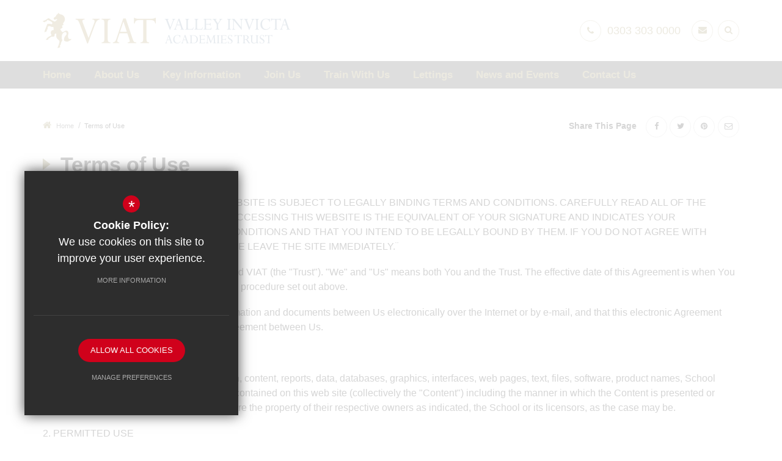

--- FILE ---
content_type: text/html; charset=UTF-8
request_url: https://www.viat.org.uk/10/terms-of-use
body_size: 14279
content:
<!DOCTYPE html>
    <html lang="en">
    <head>
    <meta http-equiv="Content-Type" content="text/html; charset=UTF-8" />
    <title>Terms of Use - Valley Invicta Academies Trust</title>
    <meta name="description" content="Our Academy consists of an exceptional cluster of primary and secondary schools at the heart of our local community based in the Maidstone and Malling area of Kent. The Trust was legally established a.." />
    <meta name="keywords" content="" />
    <meta name="robots" content="index,follow" />
    <meta http-equiv="X-UA-Compatible" content="IE=edge" />
	<meta name="google-site-verification" content="7KJdTF5Gc1VRKnY6dusvZMdIX9r1DyCdV0ld_43XrBY" />
	<meta name="viewport" content="width=device-width, initial-scale=1.0" />
    <link rel="shortcut icon" type="image/x-icon" href="/favicon.ico" />
    <link rel="stylesheet" href="https://maxcdn.bootstrapcdn.com/font-awesome/4.7.0/css/font-awesome.min.css">
<meta name="fid" content="0"/><link href="https://fonts.cleverbox.co.uk/css2?family=Open+Sans:300,600,700" rel="stylesheet" type="text/css"><link href="/css/site_styles.css" rel="stylesheet" type="text/css"/>
    <script src="https://ajax.googleapis.com/ajax/libs/jquery/2.1.3/jquery.min.js"></script>
</head>
<body class="page">

<section id="search" class="clfx inner">
    <div class="container clfx">
        <form action="/search" id="search_form" method="post" class="search">
            <a href="#" id="search_go" class="search_go"><i class="fa fa-search fa-lg"></i></a>
            <input type="text" name="kw" id="kw" class="kw" placeholder="Search site" value="" />
            <a href="#" id="search_close"><i class="fa fa-times"></i></a>
        </form>
    </div>
</section>
<div id="header_wrap"><header>
	    <div class="container clfx">
 
<a id="header_logo" href="/" title="Valley Invicta Academies Trust">
        <img src="/images/site_logo.png" alt="Valley Invicta Academies Trust" />
        </a>
 
<div id="header_right" class="clfx">
<div id="header_phone"><span class="header_top_link header_phone"><a href="tel:0303 303 0000"><i class="fa fa-phone"></i></span><span>0303 303 0000</span></a></div><a href="/6/contact" id="contact_link" class="header_top_link" title="Contact Us"><span><span>Contact Us</span></span><i class="fa fa-envelope"></i></a><a href="#" id="search_open" class="header_top_link"><span><span>Search</span></span><i class="fa fa-search"></i></a>
<div class="show_hide_mobile"><a href="#"><span></span><span></span><span></span><span></span></a></div></div>

</div>

</header>

</div><div id="main_nav_wrap">
<nav id="main_nav" class="inner">
<ul class="clfx container" >
	<li><a title="Home" href="/" data-pid="1"><span>Home</span></a></li>
	<li class="sub"><a title="About Us" href="/619/welcome" data-pid="608"><span>About Us</span></a>
	<ul>

		<li><a title="Welcome" href="/619/welcome"><span>Welcome</span></a></li>
		<li><a title="Vision, Ethos and Values" href="/620/vision-ethos-and-values"><span>Vision, Ethos and Values</span></a></li>
		<li><a title="Trust Priorities" href="/1154/trust-priorities"><span>Trust Priorities</span></a></li>
		<li><a title="Meet our Trustees" href="/621/meet-our-trustees"><span>Meet our Trustees</span></a></li>
		<li><a title="Meet our Members" href="/741/meet-our-members"><span>Meet our Members</span></a></li>
		<li><a title="Meet our School Leads" href="/622/meet-our-school-leads"><span>Meet our School Leads</span></a></li>
		<li><a title="Our Schools" href="/623/our-schools"><span>Our Schools</span></a></li>
		<li class="sub"><a title="Collaboration" href="/1081/collaboration"><span>Collaboration</span></a>
		<ul>
			<li><a title="Internationalism" href="/1082/internationalism"><span>Internationalism</span></a></li>
			<li><a title="Outdoor Learning" href="/1084/outdoor-learning"><span>Outdoor Learning</span></a></li>
			<li><a title="Music" href="/1085/music"><span>Music</span></a></li>
			<li><a title="Safeguarding" href="/1086/safeguarding"><span>Safeguarding</span></a></li>
			<li><a title="Arts" href="/1087/arts"><span>Arts</span></a></li>
			<li><a title="PE and Sports Education" href="/1088/pe-and-sports-education"><span>PE and Sports Education</span></a></li>
			<li><a title="Modern Foreign Languages (MFL)" href="/1145/modern-foreign-languages-mfl"><span>Modern Foreign Languages (MFL)</span></a></li>
		</ul>
		</li>
	</ul>
	</li>
	<li class="sub"><a title="Key Information" href="/652/key-information-1" data-pid="609"><span>Key Information</span></a>
	<ul>

		<li><a title="Key Information" href="/652/key-information-1"><span>Key Information</span></a></li>
		<li><a title="Staff Information" href="/1028/staff-information"><span>Staff Information</span></a></li>
	</ul>
	</li>
	<li class="sub"><a title="Join Us" href="/649/why-choose-our-trust" data-pid="610"><span>Join Us</span></a>
	<ul>

		<li><a title="Why Choose our Trust" href="/649/why-choose-our-trust"><span>Why Choose our Trust</span></a></li>
		<li><a title="Join us as a Governor" href="/651/join-us-as-a-governor"><span>Join us as a Governor</span></a></li>
		<li><a title="Become a Trust School" href="/650/become-a-trust-school"><span>Become a Trust School</span></a></li>
		<li class="sub"><a title="Careers and Current Vacancies" href="/612/careers-and-current-vacancies"><span>Careers and Current Vacancies</span></a>
		<ul>
			<li><a title="A Career with Us" href="/759/a-career-with-us"><span>A Career with Us</span></a></li>
			<li><a title="Staff Benefits" href="/631/staff-benefits"><span>Staff Benefits</span></a></li>
			<li><a title="Current Vacancies" href="/630/current-vacancies"><span>Current Vacancies</span></a></li>
		</ul>
		</li>
	</ul>
	</li>
	<li class="sub"><a title="Train With Us" href="/925/about-valley-invicta-teacher-training" data-pid="899"><span>Train With Us</span></a>
	<ul>

		<li><a title="About VIAT Learning Academy" href="/925/about-viat-learning-academy"><span>About VIAT Learning Academy</span></a></li>
		<li class="sub"><a title="Train to Teach" href="/900/train-to-teach"><span>Train to Teach</span></a>
		<ul>
			<li><a title="Postgraduate Teacher Training" href="/908/postgraduate-teacher-training"><span>Postgraduate Teacher Training</span></a></li>
			<li><a title="Postgraduate Primary Vacancies" href="/909/postgraduate-primary-vacancies"><span>Postgraduate Primary Vacancies</span></a></li>
			<li><a title="Postgraduate Secondary Vacancies" href="/910/postgraduate-secondary-vacancies"><span>Postgraduate Secondary Vacancies</span></a></li>
			<li><a title="Postgraduate Teaching Apprenticeships" href="/911/postgraduate-teaching-apprenticeships"><span>Postgraduate Teaching Apprenticeships</span></a></li>
			<li><a title="Training Providers" href="/912/training-providers"><span>Training Providers</span></a></li>
		</ul>
		</li>
		<li class="sub"><a title="Pathway Routes into Education" href="/903/pathway-routes-into-education"><span>Pathway Routes into Education</span></a>
		<ul>
			<li><a title="ECF - Early Career Framework" href="/922/ecf-early-career-framework"><span>ECF - Early Career Framework</span></a></li>
		</ul>
		</li>
		<li><a title="Contact us" href="/924/contact-us-2"><span>Contact us</span></a></li>
	</ul>
	</li>
	<li><a title="Lettings" href="/611/lettings" data-pid="611"><span>Lettings</span></a></li>
	<li class="sub"><a title="News and Events" href="/267/news" data-pid="616"><span>News and Events</span></a>
	<ul>

		<li><a title="News" href="/267/news"><span>News</span></a></li>
		<li><a title="Events Calendar (What's On)" href="/635/events-calendar-whats-on"><span>Events Calendar (What's On)</span></a></li>
		<li><a title="Staff Newsletter" href="/889/staff-newsletter"><span>Staff Newsletter</span></a></li>
		<li><a title="Trust Improvement Projects" href="/1133/trust-improvement-projects"><span>Trust Improvement Projects</span></a></li>
	</ul>
	</li>
	<li><a title="Contact Us" href="/6/contact-us" data-pid="6"><span>Contact Us</span></a></li></ul>
</nav>
</div>
<nav id="mobile_nav"></nav>
 
<main><section id="content" class="clfx inner">

<div class="container"><div id="bread_wrap"><div class="container"><ul id="bread" class="clfx">
<li id="bread_home"><a href="/"><span><i class="fa fa-home"></i> Home</span></a></li>
<li id="this"><a href="/10/terms-of-use"><span>Terms of Use</span></a></li>
</ul>

<div class="social_buttons_wrap"><div class="social_buttons_title">Share This Page</div><div id="social_icons_0" class="social_buttons"><ul class="core_custom_socials">
<li class="facebook first">
                    <a rel="nofollow" href="https://www.facebook.com/sharer/sharer.php?u=http://www.viat.org.uk/10/terms-of-use" class="social_button_link" title="Share this page on Facebook">
                        <span class="title">facebook</span>
                        <i class="fa fa-facebook"></i>
                        <span class="share_count">Share this page on Facebook</span>
                    </a>
                    </li>
<li class="twitter">
                    <a rel="nofollow" href="https://twitter.com/share?url=http://www.viat.org.uk/10/terms-of-use&amp;text=Terms+of+Use+-+Valley+Invicta+Academies+Trust..." class="social_button_link" title="Tweet this page">
                        <span class="title">twitter</span>
                        <i class="fa fa-twitter"></i>
                        <span class="share_count">Tweet this page</span>
                    </a>
                    </li>
<li class="pinterest last">
                    <a rel="nofollow" href="http://pinterest.com/pin/create/button/?url=http://www.viat.org.uk/10/terms-of-use&amp;media=&amp;description=Terms+of+Use+-+Valley+Invicta+Academies+Trust" class="social_button_link" title="Pin this page">
                        <span class="title">pinterest</span>
                        <i class="fa fa-pinterest"></i>
                        <span class="share_count">Pin this page</span>
                    </a>
                    </li>
</ul></div><script>$(document).ready(function() {
		$('body').on('click', '.social_buttons a', function(e){
		e.preventDefault();url=$(this).attr('href');
		window.open(url, 'Social','width=550,height=300');
		});
});</script><a href="mailto:?subject=/10/terms-of-use&body=Found this page thought maybe you would be interested - /10/terms-of-use" id="contact_link" title="Email this page"><span><span class="share_count">Email this page</span></span><i class="fa fa-envelope-o"></i></a></div></div></div><div id="middlecol" class="hascol_mid"><h1 id="main_heading" >Terms of Use</h1>
<div id="main_body">
<p>IMPORTANT! YOUR ACCESS TO THIS WEBSITE IS SUBJECT TO LEGALLY BINDING TERMS AND CONDITIONS. CAREFULLY READ ALL OF THE FOLLOWING TERMS AND CONDITIONS. ACCESSING THIS WEBSITE IS THE EQUIVALENT OF YOUR SIGNATURE AND INDICATES YOUR ACCEPTANCE OF THESE TERMS AND CONDITIONS AND THAT YOU INTEND TO BE LEGALLY BOUND BY THEM. IF YOU DO NOT AGREE WITH THESE TERMS AND CONDITIONS, PLEASE LEAVE THE SITE IMMEDIATELY.&uml;</p>

<p>This is an agreement between you ("You") and VIAT (the "Trust"). "We" and "Us" means both You and the Trust. The effective date of this Agreement is when You accept this Agreement in accordance with the procedure set out above.</p>

<p>You hereby consent to the exchange of information and documents between Us electronically over the Internet or by e-mail, and that this electronic Agreement shall be the equivalent of a written paper agreement between Us.</p>

<p>1. OWNERSHIP AND COPYRIGHT</p>

<p>You acknowledge that any and all information, content, reports, data, databases, graphics, interfaces, web pages, text, files, software, product names, School names, trade-marks, logos and trade names contained on this web site (collectively the "Content") including the manner in which the Content is presented or appears and all information relating thereto, are the property of their respective owners as indicated, the School or its licensors, as the case may be.</p>

<p>2. PERMITTED USE</p>

<p>The&nbsp;Trust hereby grants to You a personal, non-transferable and non-exclusive license to access, read and download one copy of the Content.</p>

<p>3. RESTRICTIONS ON USE</p>

<p>You agree that You will not:</p>

<p>(i) distribute the Content for any purpose including without limitation compiling an internal database, redistributing or reproduction of the Content by the press or media or through any commercial network, cable or satellite system; or</p>

<p>(ii) create derivative works of, reverse engineer, decompile, disassemble, adapt, translate, transmit, arrange, modify, copy, bundle, sell, sub-license, export, merge, transfer, adapt, loan, rent, lease, assign, share, outsource, host, publish, make available to any person or otherwise use, either directly or indirectly, the Content in whole or in part, in any form or by any means whatsoever, be they physical, electronic or otherwise. You shall not permit, allow or do anything that would infringe or otherwise prejudice the proprietary rights of the School or its licensors or allow any third-party to access the Content. The restrictions set out in this Agreement shall not apply to the limited extent the restrictions are prohibited by applicable law.</p>

<p>4. LICENSE TO USE YOUR INFORMATION</p>

<p>With the exception of personal information, You hereby grant to the&nbsp;Trust the perpetual, unlimited, royalty-free, worldwide, nonexclusive, irrevocable, transferable license to run, display, copy, reproduce, publish, bundle, distribute, market, create derivative works of, adapt, translate, transmit, arrange, modify, sub-license, export, merge, transfer, loan, rent, lease, assign, share, outsource, host, make available to any person or otherwise use, any information or other content You provide on or through this web site or which is sent to the&nbsp;Trust by e-mail or other correspondence, including without limitation, any ideas, concepts, inventions, know-how, techniques or any intellectual property contained therein, for any purpose whatsoever. The&nbsp;Trust shall not be subject to any obligations of confidentiality regarding any such information unless specifically agreed by the&nbsp;Trust in writing or required by law. You represent and warrant that you have the right to grant the license set out above.</p>

<p>5. PERSONAL INFORMATION</p>

<p>The&nbsp;Trust may from time to time, but is not obligated to, monitor your use of the web site and collect, store and use personal information about You for providing service you may of requested and You hereby consent to such collection, storage, use and disclosure and waive any right of privacy You may have.</p>

<p>YOU MAY ACCESS, CORRECT AND DELETE YOUR OWN PERSONAL INFORMATION STORED BY&nbsp;VENTURERS TRUST&nbsp;BY CONTACTING US IN WRITING.</p>

<p>6. LIMITATIONS ON LIABILITY AND DISCLAIMERS</p>

<p>THERE IS NO GUARANTEE THAT PERSONAL INFORMATION AND TRANSACTIONS ON THIS WEB SITE OR ON THE INTERNET WILL BE MAINTAINED CONFIDENTIAL AND SECURE. THE USE OF THIS WEB SITE AND THE CONTENT IS AT YOUR OWN RISK AND VENTURERS TRUST&nbsp;ASSUMES NO LIABILITY OR RESPONSIBILITY PERTAINING TO THE CONTENT, YOUR USE OF THE WEB SITE OR THE RECEIPT, STORAGE, TRANSMISSION OR OTHER USE OF YOUR PERSONAL INFORMATION.</p>

<p>This web site and its Content are not to be construed as a form of promotion. This web site may contain links to other sites. The&nbsp;Trust does not assume responsibility for the accuracy or appropriateness of the information, data, opinions, advice, or statements contained at such sites, and when You access such sites, You are doing so at Your own risk. In providing links to the other sites, the&nbsp;Trust is in no way acting as a publisher or disseminator of the material contained on those other sites and does not seek to monitor or control such sites. A link to another site should not be construed to mean that the&nbsp;Trust is affiliated or associated with same. THE&nbsp;TRUST DOES NOT RECOMMEND OR ENDORSE ANY OF THE CONTENT, INCLUDING WITHOUT LIMITATION ANY HYPER-LINKS TO OR CONTENT FOUND, ON OTHER WEB SITES. The mention of another party or its product or service on this web site should not be construed as an endorsement of that party or its product or service. The&nbsp;Trust will not be responsible for any damages You or any third-party may suffer as a result of the transmission, storage or receipt of confidential or proprietary information that You make or that You expressly or implicitly authorize the&nbsp;Trust to make, or for any errors or any changes made to any transmitted, stored or received information. You are solely responsible for the retrieval and use of the Content. You should apply Your own judgment in making any use of any Content, including, without limitation, the use of the information as the basis for any conclusions.</p>

<p>THE CONTENT MAY NOT BE ACCURATE, UP TO DATE, COMPLETE OR UNTAMPERED, AND IS NOT TO BE RELIED UPON. THE CONTENT IS PROVIDED FOR EDUCATIONAL AND INFORMATIONAL PURPOSES ONLY AND SHOULD NOT BE INTERPRETED AS A RECOMMENDATION FOR ANY SPECIFIC PRODUCT OR SERVICE, USE OR COURSE OF ACTION. THE CONTENT ON THIS WEB SITE IS NOT INTENDED TO BE USED AS A SUBSTITUTE OF ANY KIND FOR PROFESSIONAL ADVICE. IT IS YOUR DUTY TO OBTAIN PROFESSIONAL ADVICE FROM A QUALIFIED PROFESSIONAL ADVISOR TO MEET YOUR NEEDS. YOU SHOULD NOT ACT OR RELY ON ANY OF THE CONTENT WITHOUT SEEKING ADVICE OF A QUALIFIED PROFESSIONAL. EXCEPT AS EXPRESSLY PROVIDED IN THIS AGREEMENT, THIS WEB SITE AND ALL CONTENT, PRODUCTS, SERVICES AND SOFTWARE ON THIS WEB SITE OR MADE AVAILABLE THROUGH THIS WEB SITE ARE PROVIDED "AS IS" WITHOUT ANY REPRESENTATIONS, WARRANTIES, GUARANTEES OR CONDITIONS, OF ANY KIND, WHETHER EXPRESS OR IMPLIED, STATUTORY OR OTHERWISE, INCLUDING BUT NOT LIMITED TO, WARRANTIES AS TO UNINTERRUPTED OR ERROR FREE OPERATION, AVAILABILITY, ACCURACY, COMPLETENESS, CURRENTNESS, RELIABILITY, TIMELINESS, LEGALITY, SUITABILITY, PRIVACY, SECURITY, MERCHANTABILITY, QUALITY, TITLE, NON-INFRINGEMENT OR FITNESS FOR A PARTICULAR PURPOSE, OR THOSE ARISING OUT OF A COURSE OF DEALING OR USAGE OF TRADE.IN NO EVENT WILL THE School, ITS AFFILIATES, AGENTS, LICENSORS, SUPPLIERS, OR THEIR RESPECTIVE DIRECTORS OR EMPLOYEES BE LIABLE FOR ANY SPECIAL, INDIRECT, INCIDENTAL, PUNITIVE, EXEMPLARY, AGGRAVATED, ECONOMIC OR CONSEQUENTIAL DAMAGES, HOWSOEVER CAUSED, INCLUDING BUT NOT LIMITED TO: DAMAGES FOR LOSS OF USE, LOST PROFITS OR LOST SAVINGS, EVEN IF THE School OR ANY OF ITS LAWFUL AGENTS OR EMPLOYEES HAVE BEEN ADVISED OF THE POSSIBILITY OF SUCH DAMAGES OR CLAIM. IN NO EVENT WILL MERCHANTS' ACADEMY TRUST, ITS AFFILIATES, AGENTS, LICENSORS, SUPPLIERS, OR THEIR RESPECTIVE DIRECTORS OR EMPLOYEES, BE LIABLE FOR DAMAGES OR LOSSES RESULTING FROM: VIRUSES, DATA CORRUPTION, FAILED MESSAGES, TRANSMISSION ERRORS OR PROBLEMS; TELECOMMUNICATIONS SERVICE PROVIDERS; LINKS TO THIRD-PARTY WEB SITES; THE INTERNET BACKBONE; PERSONAL INJURY; THIRD-PARTY CONTENT, PRODUCTS OR SERVICES; DAMAGES OR LOSSES CAUSED BY YOU, OR YOUR RESPECTIVE EMPLOYEES, AGENTS OR SUBCONTRACTORS; LOSS OF USE OR LACK OF AVAILABILITY OF FACILITIES INCLUDING COMPUTER RESOURCES, ROUTERS AND STORED DATA; THE USE OR INABILITY TO USE THIS WEB SITE OR THE CONTENT; ANY OTHER WEB SITE ACCESSED TO OR FROM THIS WEB SITE; OR EVENTS BEYOND THE REASONABLE CONTROL OF MERCHANTS' ACADEMY TRUST, EVEN IF&nbsp;VENTURERS&nbsp;TRUST OR ANY OF ITS LAWFUL AGENTS, OR EMPLOYEES HAVE BEEN ADVISED OF THE POSSIBILITY OF SUCH DAMAGES OR CLAIM. IN NO CASE WILL THE TRUST, ITS AFFILIATES', AGENTS', LICENSORS', SUPPLIERS', AND THEIR RESPECTIVE DIRECTORS' AND EMPLOYEES' CUMULATIVE TOTAL LIABILITY ARISING UNDER ANY CAUSE WHATSOEVER (INCLUDING WITHOUT LIMITATION BREACH OF CONTRACT, TORT, NEGLIGENCE, GROSS NEGLIGENCE, OR OTHERWISE) BE FOR MORE THAN THE AMOUNT, IF ANY, PAID BY YOU UNDER THIS AGREEMENT TO ACCESS THIS WEB SITE, IN THE YEAR IN WHICH THE CLAIM AROSE.</p>

<p>VENTURERS&nbsp;TRUST ASSUMES NO OBLIGATION TO UPDATE THE CONTENT ON THIS SITE. THE CONTENT ON THIS SITE MAY BE CHANGED WITHOUT NOTICE TO YOU. THE&nbsp;TRUST IS NOT RESPONSIBLE FOR ANY CONTENT OR INFORMATION THAT YOU MAY FIND UNDESIRABLE OR OBJECTIONABLE. THE&nbsp;TRUST DISCLAIMS ANY LIABILITY FOR UNAUTHORIZED USE OR REPRODUCTION OF ANY PORTION OF THE WEB SITE. ACCESSING THE CONTENT FROM TERRITORIES WHERE IT MAY BE ILLEGAL IS PROHIBITED.</p>

<p>7. TERMINATION</p>

<p>This Agreement is effective until terminated by the Trust, with or without cause, in the&nbsp;Trust's sole and unfettered discretion. The&nbsp;Trust may terminate this Agreement without notice to You if You fail to comply with any of its terms. Any such termination by the&nbsp;Trust shall be in addition to and without prejudice to such rights and remedies as may be available to the Trust, including injunction and other equitable remedies. The disclaimers, limitations on liability, ownership, termination, interpretation, Your license to the Trust, Your warranty and the indemnity provisions of this Agreement shall survive the termination or expiry of this Agreement.</p>

<p>8. INDEMNITY</p>

<p>You agree at all times to indemnify, defend and hold harmless the Trust, its agents, suppliers, affiliates and their respective directors and employees against all actions, proceedings, costs, claims, damages, demands, liabilities and expenses whatsoever (including legal and other fees and disbursements) sustained, incurred or paid by the&nbsp;Trust directly or indirectly in respect of:</p>

<p>(i) any information or other content You provide on or through this web site or which is sent to the&nbsp;Trust by e-mail or other correspondence; or</p>

<p>(ii) Your use or misuse of the Content or this web site, including without limitation infringement claims</p>

<p>9. GOVERNING LAW</p>

<p>The Trust, this web site and the Content (excluding linked web sites or content) are physically located within The United Kingdom. This Agreement will be governed by the laws of The United Kingdom.</p>

<p>10. DISPUTE RESOLUTION</p>

<p>In the event of a dispute, We agree to submit to the jurisdiction of the British courts.</p>

<p>11. INTERPRETATION</p>

<p>The division of this Agreement into sections and the insertion of headings are for convenience of reference only and shall not affect the construction or interpretation of this Agreement. In this Agreement, words importing the singular number include the plural and vice versa, words importing gender include all genders; and words importing persons include individuals, sole proprietors, partnerships, corporations, trusts and unincorporated associations. All references to money amounts in this Agreement, unless otherwise specified, are in GBP.</p>

<p>12. ENTIRE AGREEMENT</p>

<p>These terms and conditions and any and all legal notices on this web site constitute the entire agreement between You and the&nbsp;Trust with respect to the use of this web site and the Content. No supplement, modification or amendment to this Agreement and no waiver of any provision of this Agreement shall be binding on the&nbsp;Trust unless executed by the&nbsp;Trust in writing. No waiver of any of the provisions of this Agreement shall be deemed or shall constitute a waiver of any other provision (whether or not similar) nor shall such waiver constitute a continuing waiver unless otherwise expressly provided.</p>

<p>13. SEVERABILITY</p>

<p>Any provision of this Agreement which is prohibited or unenforceable in any jurisdiction shall, as to that jurisdiction, be ineffective to the extent of such prohibition or unenforceability and shall otherwise be enforced to the maximum extent permitted by law, all without affecting the remaining provisions of this Agreement or affecting the validity or enforceability of such provision in any other jurisdiction.</p>

<p>14. ENUREMENT</p>

<p>This Agreement shall inure to the benefit of and be binding upon each of Us and our respective successors and permitted assigns. You acknowledge having read this Agreement before accepting it, having the authority to accept this Agreement and having received a copy of this Agreement.</p>

<p>&copy;&nbsp;VIAT 2018, United Kingdom.</p>
</div>
<div id="footer_page_gallery"></div></div></div></section></main><script src="//maps.google.com/maps/api/js?key=AIzaSyCfio8rBJ7m5IoA1nWYq9wqA72oWGd6R1M"></script><a id="footer_map_home_button" href="/623/our-schools" class="hide show-xxs show-xs">Our Schools <i class="fa fa-map-marker"></i></a>
<div id="footer_map_wrap" class="hide-xxs hide-xs">

                <div id="footer_map_school_deatails_wrap">
                  <a class="close_training" href="#"></a>
                    <div class="container">
                        <div id="footer_map_controls">
                                <a class="button view_locations" href="#">Get Directions</a>
                              
                        </div>
                        
                        <div id="footer_map_school_details">
                        
                            
                                 <h2><a href="#">Our Schools</a></h2>
                            
                            
                          
                          
                            <!--<div id="footer_map_count" class="clfx"><span>1</span>/10</div>-->
                            <div id="footer_map_school_wrap">
                                    <div class="school">
                                      <div class="return"><a title="Return to List"><i class="fa fa-angle-left"></i></a></div> 
                                      <!--<div class="icon"><img src="https://viat-trust.s3.amazonaws.com/uploads/our_schools/8_6.jpg?t=1697542647" /></div>-->
                                      <h2>Invicta Grammar School</h2>
                                      <div class="headteacher">Head of School: Mrs M Giles</div>
                                      <div class="address">Huntsman Ln, Maidstone<br/>ME14 5DS</div>
                                      <div class="contacts">
                                           <span class="phone"><i class="fa fa-phone"></i> <a href="tel:01622 755856">01622 755856</a></span>
                                           <span class="directions"><i class="fa fa-map-marker"></i> <a href="https://www.google.co.uk/maps/dir//%22Invicta+Grammar+School%22+ME14+5DS" target="_blank">Get Directions </a></span>
                                           <span class="email"><i class="fa fa-paper-plane-o"></i> <a href="mailto:office@invicta.viat.org.uk">Email Us</a></span>
                                           <span class="website"><i class="fa fa-globe"></i> <a href="http://www.invicta.viat.org.uk/" target="_blank">Website</a></span>    
                                      </div>
                                      
                                       <div class="overview">
                                           <h3>Overview</h3>
                                           <p>Phase: <span class="phase"> Secondary</span></p>
                                           <p>Age Range: <span class="age"> 11-18</span></p>
                                           <p>Gender: <span class="gender"> Female</span></p>   
                                      </div>
                                       
                                </div>
                                    
                                    <div class="school">
                                      <div class="return"><a title="Return to List"><i class="fa fa-angle-left"></i></a></div> 
                                      <!--<div class="icon"><img src="https://viat-trust.s3.amazonaws.com/uploads/our_schools/8_36.png?t=1734624105" /></div>-->
                                      <h2>School of Science and Technology Maidstone</h2>
                                      <div class="headteacher">Headteacher: Mr R Royston</div>
                                      <div class="address">School of Science and Technology, Maidstone, Kent<br/>ME14 5DT</div>
                                      <div class="contacts">
                                           <span class="phone"><i class="fa fa-phone"></i> <a href="tel:01622 656169">01622 656169</a></span>
                                           <span class="directions"><i class="fa fa-map-marker"></i> <a href="https://www.google.co.uk/maps/dir//%22School+of+Science+and+Technology+Maidstone%22+ME14+5DT" target="_blank">Get Directions </a></span>
                                           <span class="email"><i class="fa fa-paper-plane-o"></i> <a href="mailto:enquiries@sstmaidstone.viat.org.uk">Email Us</a></span>
                                           <span class="website"><i class="fa fa-globe"></i> <a href="http://www.sstmaidstone.viat.org.uk/" target="_blank">Website</a></span>    
                                      </div>
                                      
                                       <div class="overview">
                                           <h3>Overview</h3>
                                           <p>Phase: <span class="phase"> Secondary</span></p>
                                           <p>Age Range: <span class="age"> 11-18</span></p>
                                           <p>Gender: <span class="gender"> Mixed</span></p>   
                                      </div>
                                       
                                </div>
                                    
                                    <div class="school">
                                      <div class="return"><a title="Return to List"><i class="fa fa-angle-left"></i></a></div> 
                                      <!--<div class="icon"><img src="https://viat-trust.s3.amazonaws.com/uploads/our_schools/8_34.jpg?t=1695220004" /></div>-->
                                      <h2>The Lenham School</h2>
                                      <div class="headteacher">Headteacher: Mr R Ferguson</div>
                                      <div class="address">Ham Lane, Lenham Kent<br/>ME17 2LL</div>
                                      <div class="contacts">
                                           <span class="phone"><i class="fa fa-phone"></i> <a href="tel:01622 858267">01622 858267</a></span>
                                           <span class="directions"><i class="fa fa-map-marker"></i> <a href="https://www.google.co.uk/maps/dir//%22The+Lenham+School%22+ME17+2LL" target="_blank">Get Directions </a></span>
                                           <span class="email"><i class="fa fa-paper-plane-o"></i> <a href="mailto:office@thelenham.viat.org.uk">Email Us</a></span>
                                           <span class="website"><i class="fa fa-globe"></i> <a href="http://www.thelenham.viat.org.uk" target="_blank">Website</a></span>    
                                      </div>
                                      
                                       <div class="overview">
                                           
                                           
                                           
                                              
                                      </div>
                                       
                                </div>
                                    
                                    <div class="school">
                                      <div class="return"><a title="Return to List"><i class="fa fa-angle-left"></i></a></div> 
                                      <!--<div class="icon"><img src="https://viat-trust.s3.amazonaws.com/uploads/our_schools/8_37.jpg?t=1768816187" /></div>-->
                                      <h2>Valley Invicta Learning Academy</h2>
                                      <div class="headteacher">Director of Learning Academy: Mrs M Giles</div>
                                      <div class="address">Huntsman Lane, Maidstone Kent<br/>ME145DS</div>
                                      <div class="contacts">
                                           <span class="phone"><i class="fa fa-phone"></i> <a href="tel:01622 755856">01622 755856</a></span>
                                           <span class="directions"><i class="fa fa-map-marker"></i> <a href="https://www.google.co.uk/maps/dir//%22Valley+Invicta+Learning+Academy%22+ME145DS" target="_blank">Get Directions </a></span>
                                           <span class="email"><i class="fa fa-paper-plane-o"></i> <a href="mailto:vitt@viat.org.uk">Email Us</a></span>
                                           <span class="website"><i class="fa fa-globe"></i> <a href="https://www.viat.org.uk/925/about-viat-learning-academy" target="_blank">Website</a></span>    
                                      </div>
                                      
                                       <div class="overview">
                                           
                                           
                                           
                                              
                                      </div>
                                       
                                </div>
                                    
                                    <div class="school">
                                      <div class="return"><a title="Return to List"><i class="fa fa-angle-left"></i></a></div> 
                                      <!--<div class="icon"><img src="https://viat-trust.s3.amazonaws.com/uploads/our_schools/8_25.jpg?t=1670830403" /></div>-->
                                      <h2>Valley Invicta Primary School at Aylesford</h2>
                                      <div class="headteacher">Headteacher: Mr B Harrington</div>
                                      <div class="address">Teapot Lane, Aylesford<br/>ME20 7JU</div>
                                      <div class="contacts">
                                           <span class="phone"><i class="fa fa-phone"></i> <a href="tel:01622 718192">01622 718192</a></span>
                                           <span class="directions"><i class="fa fa-map-marker"></i> <a href="https://www.google.co.uk/maps/dir//%22Valley+Invicta+Primary+School+at+Aylesford%22+ME20+7JU" target="_blank">Get Directions </a></span>
                                           <span class="email"><i class="fa fa-paper-plane-o"></i> <a href="mailto:office@aylesford.viat.org.uk">Email Us</a></span>
                                           <span class="website"><i class="fa fa-globe"></i> <a href="http://www.aylesford.viat.org.uk/" target="_blank">Website</a></span>    
                                      </div>
                                      
                                       <div class="overview">
                                           
                                           
                                           
                                              
                                      </div>
                                       
                                </div>
                                    
                                    <div class="school">
                                      <div class="return"><a title="Return to List"><i class="fa fa-angle-left"></i></a></div> 
                                      <!--<div class="icon"><img src="https://viat-trust.s3.amazonaws.com/uploads/our_schools/8_35.jpg?t=1734624066" /></div>-->
                                      <h2>Valley Invicta Primary School at East Borough</h2>
                                      <div class="headteacher">Head of School: Mrs L Vincett</div>
                                      <div class="address">Vinters Road, Maidstone, Kent,<br/>ME14 5DX</div>
                                      <div class="contacts">
                                           <span class="phone"><i class="fa fa-phone"></i> <a href="tel:01622 754633">01622 754633</a></span>
                                           <span class="directions"><i class="fa fa-map-marker"></i> <a href="https://www.google.co.uk/maps/dir//%22Valley+Invicta+Primary+School+at+East+Borough%22+ME14+5DX" target="_blank">Get Directions </a></span>
                                           <span class="email"><i class="fa fa-paper-plane-o"></i> <a href="mailto:headteacher@eastborough.viat.org.uk">Email Us</a></span>
                                           <span class="website"><i class="fa fa-globe"></i> <a href="http://www.eastborough.viat.org.uk" target="_blank">Website</a></span>    
                                      </div>
                                      
                                       <div class="overview">
                                           
                                           
                                           
                                              
                                      </div>
                                       
                                </div>
                                    
                                    <div class="school">
                                      <div class="return"><a title="Return to List"><i class="fa fa-angle-left"></i></a></div> 
                                      <!--<div class="icon"><img src="https://viat-trust.s3.amazonaws.com/uploads/our_schools/8_26.jpg?t=1665998443" /></div>-->
                                      <h2>Valley Invicta Primary School at Holborough Lakes</h2>
                                      <div class="headteacher">Headteacher: Mrs L Vickers</div>
                                      <div class="address">Pollyfield Close, Snodland, Kent<br/>ME6 5GR</div>
                                      <div class="contacts">
                                           <span class="phone"><i class="fa fa-phone"></i> <a href="tel:01634 242 839">01634 242 839</a></span>
                                           <span class="directions"><i class="fa fa-map-marker"></i> <a href="https://www.google.co.uk/maps/dir//%22Valley+Invicta+Primary+School+at+Holborough+Lakes%22+ME6+5GR" target="_blank">Get Directions </a></span>
                                           <span class="email"><i class="fa fa-paper-plane-o"></i> <a href="mailto:office@holboroughlakes.viat.org.uk">Email Us</a></span>
                                           <span class="website"><i class="fa fa-globe"></i> <a href="http://www.holboroughlakes.viat.org.uk/" target="_blank">Website</a></span>    
                                      </div>
                                      
                                       <div class="overview">
                                           
                                           
                                           
                                              
                                      </div>
                                       
                                </div>
                                    
                                    <div class="school">
                                      <div class="return"><a title="Return to List"><i class="fa fa-angle-left"></i></a></div> 
                                      <!--<div class="icon"><img src="https://viat-trust.s3.amazonaws.com/uploads/our_schools/8_27.jpg?t=1767795323" /></div>-->
                                      <h2>Valley Invicta Primary School at Kings Hill</h2>
                                      <div class="headteacher">Headteacher: Mrs C Sharrock</div>
                                      <div class="address">Warwick Way off Tower View, Kings Hill, West Malling, Kent<br/>ME19 4AL</div>
                                      <div class="contacts">
                                           <span class="phone"><i class="fa fa-phone"></i> <a href="tel:01732 841695">01732 841695</a></span>
                                           <span class="directions"><i class="fa fa-map-marker"></i> <a href="https://www.google.co.uk/maps/dir//%22Valley+Invicta+Primary+School+at+Kings+Hill%22+ME19+4AL" target="_blank">Get Directions </a></span>
                                           <span class="email"><i class="fa fa-paper-plane-o"></i> <a href="mailto:office@kingshill.viat.org.uk">Email Us</a></span>
                                           <span class="website"><i class="fa fa-globe"></i> <a href="http://www.kingshill.viat.org.uk/" target="_blank">Website</a></span>    
                                      </div>
                                      
                                       <div class="overview">
                                           
                                           
                                           
                                              
                                      </div>
                                       
                                </div>
                                    
                                    <div class="school">
                                      <div class="return"><a title="Return to List"><i class="fa fa-angle-left"></i></a></div> 
                                      <!--<div class="icon"><img src="https://viat-trust.s3.amazonaws.com/uploads/our_schools/8_28.jpg?t=1697542405" /></div>-->
                                      <h2>Valley Invicta Primary School at Leybourne Chase</h2>
                                      <div class="headteacher">Head of School: Mrs G Robinson</div>
                                      <div class="address">Derby Drive, Leybourne Chase, West Malling, Kent<br/>ME19 5FF</div>
                                      <div class="contacts">
                                           <span class="phone"><i class="fa fa-phone"></i> <a href="tel:01732 840908">01732 840908</a></span>
                                           <span class="directions"><i class="fa fa-map-marker"></i> <a href="https://www.google.co.uk/maps/dir//%22Valley+Invicta+Primary+School+at+Leybourne+Chase%22+ME19+5FF" target="_blank">Get Directions </a></span>
                                           <span class="email"><i class="fa fa-paper-plane-o"></i> <a href="mailto:office@leybournechase.viat.org.uk">Email Us</a></span>
                                           <span class="website"><i class="fa fa-globe"></i> <a href="http://www.leybournechase.viat.org.uk" target="_blank">Website</a></span>    
                                      </div>
                                      
                                       <div class="overview">
                                           
                                           
                                           
                                              
                                      </div>
                                       
                                </div>
                                    
                                    <div class="school">
                                      <div class="return"><a title="Return to List"><i class="fa fa-angle-left"></i></a></div> 
                                      <!--<div class="icon"><img src="https://viat-trust.s3.amazonaws.com/uploads/our_schools/8_8.jpg?t=1697542660" /></div>-->
                                      <h2>Valley Park School</h2>
                                      <div class="headteacher">Headteacher: Mr D Jones</div>
                                      <div class="address">Valley Park School, Huntsman Lane, Maidstone, Kent<br/>ME14 5DT</div>
                                      <div class="contacts">
                                           <span class="phone"><i class="fa fa-phone"></i> <a href="tel:01622 679421">01622 679421</a></span>
                                           <span class="directions"><i class="fa fa-map-marker"></i> <a href="https://www.google.co.uk/maps/dir//%22Valley+Park+School%22+ME14+5DT" target="_blank">Get Directions </a></span>
                                           <span class="email"><i class="fa fa-paper-plane-o"></i> <a href="mailto:manager@valleypark.viat.org.uk">Email Us</a></span>
                                           <span class="website"><i class="fa fa-globe"></i> <a href="http://www.valleypark.viat.org.uk/" target="_blank">Website</a></span>    
                                      </div>
                                      
                                       <div class="overview">
                                           <h3>Overview</h3>
                                           <p>Phase: <span class="phase"> Secondary</span></p>
                                           <p>Age Range: <span class="age"> 11-18</span></p>
                                           <p>Gender: <span class="gender"> Mixed</span></p>   
                                      </div>
                                       
                                </div>
                                    </div>


<div id="footer_map_school_list_wrap">
    <div class="footer_map_information_list">
        <p>Please select a school to view the location.</p>
        <ul class="our_schools_map_list"><li><a href="/623/our-schools/partner/6/Invicta Grammar School">Invicta Grammar School</a></li><li><a href="/623/our-schools/partner/36/School of Science and Technology Maidstone">School of Science and Technology Maidstone</a></li><li><a href="/623/our-schools/partner/34/The Lenham School">The Lenham School</a></li><li><a href="/623/our-schools/partner/37/Valley Invicta Learning Academy">Valley Invicta Learning Academy</a></li><li><a href="/623/our-schools/partner/25/Valley Invicta Primary School at Aylesford">Valley Invicta Primary School at Aylesford</a></li><li><a href="/623/our-schools/partner/35/Valley Invicta Primary School at East Borough">Valley Invicta Primary School at East Borough</a></li><li><a href="/623/our-schools/partner/26/Valley Invicta Primary School at Holborough Lakes">Valley Invicta Primary School at Holborough Lakes</a></li><li><a href="/623/our-schools/partner/27/Valley Invicta Primary School at Kings Hill">Valley Invicta Primary School at Kings Hill</a></li><li><a href="/623/our-schools/partner/28/Valley Invicta Primary School at Leybourne Chase">Valley Invicta Primary School at Leybourne Chase</a></li><li><a href="/623/our-schools/partner/8/Valley Park School">Valley Park School</a></li></ul>
    </div>
</div> 



                            </div>
                        </div>
                    </div>
<div id="footer_map"></div>
</div>

<section id="pre_footer">
	<div class="container clfx">
		<div class="row"><div class="col-sm-6"><a id="footer_logo" href="/" title="Valley Invicta Academies Trust"><img src="/images/site_logo_white.png" alt="Valley Invicta Academies Trust" /></a>
 

			<div  id="footer_contacts_wrap" class="clfx">

                    
                    
                    <address><span>Valley Invicta Academies Trust</span>Huntsman Lane, Maidstone, Kent, ME14 5DS</address>
                    <ul id="footer_contacts" class="clfx">
                    <li class="phone"><i class="fa fa-phone fa-fw"></i> 0303 303 0000</li>
                    
                    <li class="email"><i class="fa fa-envelope-o fa-fw"></i> <a href="mailto:clerk@viat.org.uk" title="Contact clerk@viat.org.uk">Email Us</a></li>
                    <li class="directions"><i class="fa fa-map-marker fa-fw"></i> <a href="https://www.google.co.uk/maps/place/Valley+Invicta+Academies+Trust,Huntsman+Lane,,Maidstone,Kent,ME14+5DS" title="Get Directions" rel="external">Get Directions</a></li>
                    </ul></div>
</div><div class="col-sm-6"><div id="footer_quicklinks">
<ul>
<li><a href="https://viat.sharepoint.com/sites/trustboard/SitePages/Home.aspx" rel="external" >Governor Portal (Office 365)</a></li><li><a href="https://portal.viat.org.uk/" rel="external" >VIAT Portal</a></li><li><a href="http://outlook.office365.com/" rel="external" >VIAT Emails</a></li><li><a href="https://www.viat.org.uk/619/welcome"  >Staff Portal</a></li><li><a href="https://go.accessacloud.com/o/valley-invicta-academies-trust/workspaces" rel="external" >Access Workspace</a></li></ul>
</div><!-- end footer_quicklinks_list -->
</div></div>
	</div>
</section>
<footer class="clfx">
	<div class="container">
		<div class="row"><div class="col-sm-9"><nav id="footer_nav">
<ul>
	<li class="first"><a href="/9/sitemap">Sitemap</a>
	<li class="sel"><a href="/10/terms-of-use">Terms of Use</a>
	<li><a href="/11/privacy-policy">Privacy Policy</a>
	<li class="last"><a href="/17/cookie-usage">Cookie Usage</a><li id="highvis"><a href="https://www.viat.org.uk/10/terms-of-use?highvis" rel="nofollow">High Visibility Version</a></li>
</ul></nav>
</div><div class="col-sm-3">
        <a href="http://www.cleverbox.co.uk/18/school-website-design" id="cleverbox_link" rel="external">School website by <span>Cleverbox</span></a>
      </div></div></div>
</footer>
<script src="/js/site_script.js"></script>
<script>
$(function() {
		

                    var locations = [["<div class=\"text\"><h3 class=\"title\">Invicta Grammar School</h3>", 51.2744343,0.5363595, '472895'], ["<div class=\"text\"><h3 class=\"title\">Valley Park School</h3>", 51.2751878,0.5363704, '472895'], ["<div class=\"text\"><h3 class=\"title\">Valley Invicta Primary School at Aylesford</h3>", 51.237880, 0.710865, '472895'], ["<div class=\"text\"><h3 class=\"title\">Valley Invicta Primary School at East Borough</h3>", 51.2979431,0.4640674, '472895'], ["<div class=\"text\"><h3 class=\"title\">Valley Invicta Primary School at Holborough Lakes</h3>", 51.276282, 0.533679, '472895'], ["<div class=\"text\"><h3 class=\"title\">Valley Invicta Primary School at Kings Hill</h3>", 51.3352057,0.4415942, '472895'], ["<div class=\"text\"><h3 class=\"title\">Valley Invicta Primary School at Leybourne Chase</h3>", 51.2749087,0.3974307, '472895'], ["<div class=\"text\"><h3 class=\"title\">The Lenham School</h3>", 51.3032738,0.4047048, '472895'], ["<div class=\"text\"><h3 class=\"title\">School of Science and Technology Maidstone</h3>", 51.2751878,0.5363704, '472895'], ["<div class=\"text\"><h3 class=\"title\">Valley Invicta Learning Academy</h3>", 51.2744343,0.5363595, '472895'], ];

                    var map = new google.maps.Map(document.getElementById('footer_map'), {
                      styles: [{"featureType":"administrative","elementType":"all","stylers":[{"saturation":"-100"}]},{"featureType":"administrative.province","elementType":"all","stylers":[{"visibility":"off"}]},{"featureType":"landscape","elementType":"all","stylers":[{"saturation":-100},{"lightness":65},{"visibility":"on"}]},{"featureType":"poi","elementType":"all","stylers":[{"saturation":-100},{"lightness":"50"},{"visibility":"off"}]},{"featureType":"road","elementType":"all","stylers":[{"saturation":"-100"}]},{"featureType":"road.highway","elementType":"all","stylers":[{"visibility":"simplified"}]},{"featureType":"road.arterial","elementType":"all","stylers":[{"lightness":"30"}]},{"featureType":"road.local","elementType":"all","stylers":[{"lightness":"40"}]},{"featureType":"transit","elementType":"all","stylers":[{"saturation":-100},{"visibility":"simplified"}]},{"featureType":"water","elementType":"geometry","stylers":[{"hue":"#ffff00"},{"lightness":-25},{"saturation":-97}]},{"featureType":"water","elementType":"labels","stylers":[{"lightness":-25},{"saturation":-100}]}],
                      zoom: 1,
                      mapTypeId: google.maps.MapTypeId.ROADMAP,
                      mapTypeControl: false,
                      streetViewControl: false,
                      panControl: false,
                      scrollwheel: false,
                      scaleControl: false,
                      draggable: true,
                      navigationControl: false,
                      mapTypeControl: false,
                      navigationControl: false,
                      disableDefaultUI: false
                    });

                    var markers = new Array();

                    var iconCounter = 0;

                    for (var i = 0; i < locations.length; i++) 
                    {
                    
                      var marker = new google.maps.Marker({
                        position: new google.maps.LatLng(locations[i][1], locations[i][2]),
                        map: map,
                        icon: '/inc/modules/our_schools/images/map-pin.png'
                      });

                      markers.push(marker);
                      
                      

                      google.maps.Map.prototype.panToWithOffset = function(latlng, offsetX, offsetY) {
                        var map = this;
                        var ov = new google.maps.OverlayView();
                        ov.onAdd = function() {
                            var proj = this.getProjection();
                            var aPoint = proj.fromLatLngToContainerPixel(latlng);
                            aPoint.x = aPoint.x+offsetX;
                            aPoint.y = aPoint.y+offsetY;
                            map.panTo(proj.fromContainerPixelToLatLng(aPoint));
                        };
                        ov.draw = function() {};
                        ov.setMap(this);
                    };

                      google.maps.event.addListener(marker, 'click', (function(marker, i) {
                         return function() {
                            if (!$('#footer_map_wrap').hasClass('open')) {
                                showPartners();
                            }
                            $('.our_schools_map_list li:eq('+i+')').click();
                            google.maps.event.trigger(markers[i], 'SetMarker');
                            //$('#footer_map_school_wrap').trigger('to.owl.carousel', [i,0,true]);
                         }
                      })(marker, i));
                      
                      google.maps.event.addListener(marker, 'SetMarker', (function(marker, i) {
                         return function() {
                             if(locations[i][0]){
                                for (var mi = 0; mi < markers.length; mi++) {
                                    markers[mi].setIcon('/inc/modules/our_schools/images/map-pin.png');  
                                }
                                marker.setIcon('/inc/modules/our_schools/images/map-pin-active.png');
                             
                            }
                              $('#footer_map_school_list_wrap').hide();
                              $('#footer_map_school_wrap').show();
                              setTimeout(function() {
                               map.panToWithOffset(marker.getPosition(), -$('#footer_map').width() / 4, 0);
                               map.setZoom(12); 
                           }, 200);
                        }
                      })(marker, i));

                    }

                    function autoCenter(offsetx, offsety) {
                    
                        var offsetx = offsetx  + 100;
                        var bounds = new google.maps.LatLngBounds();

                        for (var i = 0; i < markers.length; i++) {
                            bounds.extend(markers[i].position);
                        }

                        var point1 = map.getProjection().fromLatLngToPoint(bounds.getSouthWest());
                        //var point1 = map.getProjection().fromLatLngToPoint(bounds.getNorthEast());
                        map.fitBounds(bounds, {top:50,right:0,left:0,bottom:50});

                        var point2 = new google.maps.Point(
                            ( (typeof(offsetx) == 'number' ? offsetx : 0) / Math.pow(2, 12) ) || 0,
                            ( (typeof(offsety) == 'number' ? offsety : 0) / Math.pow(2, 12) ) || 0
                        );

                        var newPoint = map.getProjection().fromPointToLatLng(new google.maps.Point(
       
                            point1.x - point2.x,
                            point1.y + point2.y
                        ));

                        bounds.extend(newPoint);
                        map.fitBounds(bounds, {top:50,right:0,left:0,bottom:50});

                    }
                    
                    google.maps.event.addListenerOnce(map,'projection_changed', function() {
                        autoCenter($('#footer_map').width() / 4, 0);
                    });

                    google.maps.event.addDomListener(window, 'resize', function() {
                        setTimeout(function(){
                            autoCenter($('#footer_map').width() / 4, 0);
                        }, 500);
                    });
                    
                    
                    if($('#footer_map_school_wrap .school').length > 1){
                    $('#footer_map_school_wrap').owlCarousel({
                        dots: true,
                        nav: false,
                        loop: false,
                        items: 1,
                        navText: ['<i class=\'fa fa-angle-left\'></i>','<i class=\'fa fa-angle-right\'></i>']
                    });
                    }
                    
                    //OnLoad Events
              
                    $('#footer_map_school_list_wrap').mCustomScrollbar();
                    $('#footer_map_school_list_wrap, #footer_map_school_wrap, .close_training').hide();
                    hideMarkers();
                              
                        function hideMarkers(){
                            for (var i = 0; i < locations.length; i++) {
                                       markers[i].setIcon('/inc/modules/our_schools/images/map-pin.png'); 
                                       //markers[i].setVisible(false);
                            }
                        }
                        function showMarkers(){
                            for (var i = 0; i < locations.length; i++) {
                                       markers[i].setIcon('/inc/modules/our_schools/images/map-pin.png'); 
                                      //markers[i].setVisible(true);
                            }
                        }
                    function showPartners() {
                        $('#footer_map_wrap').toggleClass('open');
                        $('#footer_map_school_details > a > span').toggleClass('open');
                        $('#footer_map_school_wrap, #footer_map_school_list_wrap').toggleClass('expand');
                        $('#footer_map_school_list_wrap').show();
                        $('#footer_map_controls > a').toggleClass('overlay_hidden');
                        $('.close_training').toggleClass('close_hidden');
                        setTimeout(function(){
                            autoCenter($('#footer_map').width() / 4, 0);
                        }, 500);
                    }
                    
                    $('#footer_map_school_wrap').on('changed.owl.carousel', function(event) {
                        google.maps.event.trigger(markers[event.page.index], 'SetMarker');
                        $('#footer_map_count span').text(event.page.index + 1);
                    });
                     
                    $('#footer_map_school_details > h2').on('click', function(e){
                        e.preventDefault();
                        showPartners();
                        showMarkers();
                    });
                    
                    $('.return > a').on('click', function(e){
                        e.preventDefault();
                        showMarkers();
                        $('#footer_map_school_list_wrap').show();
                        $('#footer_map_school_wrap').hide();
                        
                    });
                    
                    $('#footer_map_controls > a').on('click', function(e){
                            e.preventDefault();
                            showPartners();
                             showMarkers();
                             
                    });
                    
                      $('.close_training').on('click', function(e){
                             e.preventDefault();
                             showPartners();
                              hideMarkers();
                              autoCenter($('#footer_map').width() / 4, 0);
                              for (var i = 0; i < locations.length; i++) {
                                  markers[i].setIcon('/inc/modules/our_schools/images/map-pin.png');  
                              }
                              
                      });
                      
                     $('#footer_map_school_list_wrap .our_schools_map_list li').on('click', function(e){
                        e.preventDefault();
                        var index = $(this).index();
                        google.maps.event.trigger(markers[index], 'SetMarker');
                        $('#footer_map_school_wrap').trigger('to.owl.carousel', [index,0,true]);
                        $('#footer_map_school_wrap').show();
                        $('#footer_map_school_list_wrap').hide();
                        map.panToWithOffset(marker.getPosition(), -$('#footer_map').width() / 4, 0);
                        map.setZoom(12);
                     });

                
});
</script>
<!--[if lt IE 8]><script src="https://c1008054.ssl.cf3.rackcdn.com/upgrade_browser/warning.js"></script><script>window.onload=function(){e("https://c1008054.ssl.cf3.rackcdn.com/upgrade_browser/")}</script><![endif]-->
<script src='//translate.google.com/translate_a/element.js?cb=googleTranslateElementInit'></script>
<script>
                (function() {
                    var ga4_global = document.createElement('script'); ga4_global.type = 'text/javascript'; ga4_global.async = true;
                    ga4_global.src = 'https://www.googletagmanager.com/gtag/js?id=G-9SB6HS2QE0';
                    var s4_global = document.getElementsByTagName('script')[0]; s4_global.parentNode.insertBefore(ga4_global, s4_global);
                })();
                window.dataLayer = window.dataLayer || [];
                function gtag(){dataLayer.push(arguments);}
                gtag('consent', 'default', {
                    'ad_storage': 'denied',
                    'analytics_storage': 'denied',
                    'ad_user_data': 'denied',
                    'ad_personalization': 'denied'
                  });
                gtag('js', new Date());
                gtag('config', 'G-9SB6HS2QE0');
            </script>
<script>
                (function() {
                    var ga4 = document.createElement('script'); ga4.type = 'text/javascript'; ga4.async = true;
                    ga4.src = 'https://www.googletagmanager.com/gtag/js?id=G-LHR903MCFT';
                    var s4 = document.getElementsByTagName('script')[0]; s4.parentNode.insertBefore(ga4, s4);
                })();
                window.dataLayer = window.dataLayer || [];
                function gtag(){dataLayer.push(arguments);}
                gtag('consent', 'default', {
                    'ad_storage': 'denied',
                    'analytics_storage': 'denied',
                    'ad_user_data': 'denied',
                    'ad_personalization': 'denied'
                  });
                gtag('js', new Date());
                gtag('config', 'G-LHR903MCFT');
            </script>
<div id="cb_cookie_policy_popup_shroud" class="seen"></div><div id="cb_cookie_policy_default">
    <div id="cb_cookie_policy_popup" class="seen">
        <div class="cb_cookie_policy_popup clfx">
            <div class="cb_cookie_policy_popup_text">
                <div class="cb_cookie_policy_popup_icon" title="Cookie Settings"><span style="">*</span></div>
                <strong>Cookie Policy:</strong> We use cookies on this site to improve your user experience. <br/><a href="/17/cookie-usage" class="cb_cookie_button" title="Read more about our cookie policy">More Information</a>
            </div>

            <div class="cb_cookie_policy_popup_options" id="cb_cookie_landing">
                <a class="cb_cookie_button" id="_cb_accept" href="#">Allow All Cookies</a><br/>                <a class="cb_cookie_button" id="_cb_preferences" href="#">Manage Preferences</a>
            </div>
            <div class="cb_cookie_policy_popup_options" id="cb_cookie_preferences">
                <span>
                    <input id="_cb_accept_thirdparty" type="radio" name="thirdparty" value="denied">
                    <label for="_cb_accept_thirdparty">Deny Cookies</label>
                </span>
                <span>
                    <input id="_cb_accept_all" type="radio" name="thirdparty" value="accepted">
                    <label for="_cb_accept_all">Allow All Cookies</label>
                </span>
                <br/>                <a class="cb_cookie_button" id="_cb_accept_pref" href="#">Submit & Close</a>
            </div>

        </div>
    </div>
</div>

<link href="/include_v2/cookie_popup/cookie_popup_v5.css" rel="stylesheet" type="text/css">
<script src="/include_v2/cookie_popup/cookie_popup_v5.js"></script><link href="/include/css_cb_logo/cb_logo.css" rel="stylesheet" type="text/css">
</body>
</html>

--- FILE ---
content_type: text/css
request_url: https://www.viat.org.uk/css/site_styles.css
body_size: 53759
content:
@charset "UTF-8";/*! normalize.css v3.0.1 | MIT License | git.io/normalize */legend,td,th{padding:0}.col-xs-1,.col-xs-10,.col-xs-11,.col-xs-12,.col-xs-2,.col-xs-3,.col-xs-4,.col-xs-5,.col-xs-6,.col-xs-7,.col-xs-8,.col-xs-9,.imgleft10{float:left}.cf,.clfx{zoom:1}.cf:after,.clfx1,.clfx10,.clfx20,.clfx30,.clfx40,.clfx5,.clfx:after,.container-fluid:after,.container:after,.imgleft,.imgleft10,.imgleft20,.imgright10,.row:after,div.content_footer,div.video_wrapper{clear:both}*,a:active,a:hover{outline:0}.fancybox-nav,.owl-carousel,.owl-carousel .owl-item,html{-webkit-tap-highlight-color:transparent}html{font-family:sans-serif;-ms-text-size-adjust:100%;-webkit-text-size-adjust:100%}article,aside,details,figcaption,figure,footer,header,hgroup,main,nav,section,summary{display:block}audio,canvas,progress,video{display:inline-block;vertical-align:baseline}audio:not([controls]){display:none;height:0}.img-responsive,.img-thumbnail{width:100%\9;height:auto;max-width:100%}[hidden],template{display:none}a{background:0 0}abbr[title]{border-bottom:1px dotted}b,optgroup,strong{font-weight:700}dfn{font-style:italic}mark{background:#ff0;color:#000}small{font-size:80%}sub,sup{font-size:75%;line-height:0;position:relative;vertical-align:baseline}sup{top:-.5em}sub{bottom:-.25em}svg:not(:root){overflow:hidden}hr{-moz-box-sizing:content-box;box-sizing:content-box;margin-top:20px;margin-bottom:20px}pre,textarea{overflow:auto}code,kbd,pre,samp{font-family:monospace,monospace;font-size:1em}button,input,optgroup,select,textarea{color:inherit;font:inherit;margin:0}button{overflow:visible}button,select{text-transform:none}button,html input[type=button],input[type=reset],input[type=submit]{-webkit-appearance:button;cursor:pointer}button[disabled],html input[disabled]{cursor:default}button::-moz-focus-inner,input::-moz-focus-inner{border:0;padding:0}input[type=checkbox],input[type=radio]{box-sizing:border-box;padding:0}input[type=number]::-webkit-inner-spin-button,input[type=number]::-webkit-outer-spin-button{height:auto}input[type=search]{-webkit-appearance:textfield;-moz-box-sizing:content-box;-webkit-box-sizing:content-box;box-sizing:content-box}input[type=search]::-webkit-search-cancel-button,input[type=search]::-webkit-search-decoration{-webkit-appearance:none}fieldset{border:1px solid silver;margin:0 2px;padding:.35em .625em .75em}legend{border:0}table{border-collapse:collapse;border-spacing:0}*,:after,:before{-webkit-box-sizing:border-box;-moz-box-sizing:border-box;box-sizing:border-box}html{font-size:10px}body{font-family:"Helvetica Neue",Helvetica,Arial,sans-serif;font-size:14px;line-height:1.428571429}button,input,select,textarea{font-family:inherit;font-size:inherit;line-height:inherit}.icon-arrow_down.icon-after:after,.icon-arrow_down.icon-before:before,.icon-arrow_left.icon-after:after,.icon-arrow_left.icon-before:before,.icon-arrow_light_left.icon-after:after,.icon-arrow_light_left.icon-before:before,.icon-arrow_light_right.icon-after:after,.icon-arrow_light_right.icon-before:before,.icon-arrow_right.icon-after:after,.icon-arrow_right.icon-before:before,.icon-arrow_up.icon-after:after,.icon-arrow_up.icon-before:before,.icon-blue_puff.icon-after:after,.icon-blue_puff.icon-before:before,.icon-burger.icon-after:after,.icon-burger.icon-before:before,.icon-caret-right.icon-after:after,.icon-caret-right.icon-before:before,.icon-circles.icon-after:after,.icon-circles.icon-before:before,.icon-cleverbox.icon-after:after,.icon-cleverbox.icon-before:before,.icon-facebook.icon-after:after,.icon-facebook.icon-before:before,.icon-firefly.icon-after:after,.icon-firefly.icon-before:before,.icon-gplus.icon-after:after,.icon-gplus.icon-before:before,.icon-linkedin.icon-after:after,.icon-linkedin.icon-before:before,.icon-minus.icon-after:after,.icon-minus.icon-before:before,.icon-news_pin.icon-after:after,.icon-news_pin.icon-before:before,.icon-plus.icon-after:after,.icon-plus.icon-before:before,.icon-popup_cross.icon-after:after,.icon-popup_cross.icon-before:before,.icon-puff.icon-after:after,.icon-puff.icon-before:before,.icon-rings.icon-after:after,.icon-rings.icon-before:before,.icon-twitter.icon-after:after,.icon-twitter.icon-before:before{font-family:icons;speak:none;font-style:normal;font-weight:400;font-variant:normal;text-transform:none;-webkit-font-smoothing:antialiased;-moz-osx-font-smoothing:grayscale}a:focus{outline-offset:-2px}figure{margin:0}.img-responsive{display:block}.img-rounded{border-radius:6px}.img-thumbnail{padding:4px;line-height:1.428571429;background-color:#fff;border:1px solid #ddd;border-radius:4px;-webkit-transition:all .2s ease-in-out;-o-transition:all .2s ease-in-out;transition:all .2s ease-in-out;display:inline-block}.container-fluid:after,.container-fluid:before,.container:after,.container:before,.row:after,.row:before{content:" ";display:table}.img-circle{border-radius:50%}.sr-only{position:absolute;width:1px;height:1px;margin:-1px;padding:0;overflow:hidden;clip:rect(0,0,0,0);border:0}.sr-only-focusable:active,.sr-only-focusable:focus{position:static;width:auto;height:auto;margin:0;overflow:visible;clip:auto}.collapsing,.ellip,.ellip-line,div.video_wrapper{position:relative}.container,.container-fluid{margin-right:auto;margin-left:auto;padding-left:15px;padding-right:15px}.collapsing,.ellip,.ellip-line,.ellipsis{overflow:hidden}.row{margin-left:-15px;margin-right:-15px}.col-lg-1,.col-lg-10,.col-lg-11,.col-lg-12,.col-lg-2,.col-lg-3,.col-lg-4,.col-lg-5,.col-lg-6,.col-lg-7,.col-lg-8,.col-lg-9,.col-md-1,.col-md-10,.col-md-11,.col-md-12,.col-md-2,.col-md-3,.col-md-4,.col-md-5,.col-md-6,.col-md-7,.col-md-8,.col-md-9,.col-sm-1,.col-sm-10,.col-sm-11,.col-sm-12,.col-sm-2,.col-sm-3,.col-sm-4,.col-sm-5,.col-sm-6,.col-sm-7,.col-sm-8,.col-sm-9,.col-xs-1,.col-xs-10,.col-xs-11,.col-xs-12,.col-xs-2,.col-xs-3,.col-xs-4,.col-xs-5,.col-xs-6,.col-xs-7,.col-xs-8,.col-xs-9{position:relative;min-height:1px;padding-left:15px;padding-right:15px}.col-xs-1{width:8.3333333333%}.col-xs-2{width:16.6666666667%}.col-xs-3{width:25%}.col-xs-4{width:33.3333333333%}.col-xs-5{width:41.6666666667%}.col-xs-6{width:50%}.col-xs-7{width:58.3333333333%}.col-xs-8{width:66.6666666667%}.col-xs-9{width:75%}.col-xs-10{width:83.3333333333%}.col-xs-11{width:91.6666666667%}.col-xs-12{width:100%}.col-xs-pull-0{right:auto}.col-xs-pull-1{right:8.3333333333%}.col-xs-pull-2{right:16.6666666667%}.col-xs-pull-3{right:25%}.col-xs-pull-4{right:33.3333333333%}.col-xs-pull-5{right:41.6666666667%}.col-xs-pull-6{right:50%}.col-xs-pull-7{right:58.3333333333%}.col-xs-pull-8{right:66.6666666667%}.col-xs-pull-9{right:75%}.col-xs-pull-10{right:83.3333333333%}.col-xs-pull-11{right:91.6666666667%}.col-xs-pull-12{right:100%}.col-xs-push-0{left:auto}.col-xs-push-1{left:8.3333333333%}.col-xs-push-2{left:16.6666666667%}.col-xs-push-3{left:25%}.col-xs-push-4{left:33.3333333333%}.col-xs-push-5{left:41.6666666667%}.col-xs-push-6{left:50%}.col-xs-push-7{left:58.3333333333%}.col-xs-push-8{left:66.6666666667%}.col-xs-push-9{left:75%}.col-xs-push-10{left:83.3333333333%}.col-xs-push-11{left:91.6666666667%}.col-xs-push-12{left:100%}.col-xs-offset-0{margin-left:0}.col-xs-offset-1{margin-left:8.3333333333%}.col-xs-offset-2{margin-left:16.6666666667%}.col-xs-offset-3{margin-left:25%}.col-xs-offset-4{margin-left:33.3333333333%}.col-xs-offset-5{margin-left:41.6666666667%}.col-xs-offset-6{margin-left:50%}.col-xs-offset-7{margin-left:58.3333333333%}.col-xs-offset-8{margin-left:66.6666666667%}.col-xs-offset-9{margin-left:75%}.col-xs-offset-10{margin-left:83.3333333333%}.col-xs-offset-11{margin-left:91.6666666667%}.col-xs-offset-12{margin-left:100%}.fade{opacity:0;-webkit-transition:opacity .15s linear;-o-transition:opacity .15s linear;transition:opacity .15s linear}.fade.in{opacity:1}.collapse{display:none}.collapse.in{display:block}tr.collapse.in{display:table-row}tbody.collapse.in{display:table-row-group}.collapsing{height:0;-webkit-transition:height .35s ease;-o-transition:height .35s ease;transition:height .35s ease}#page_accordian_wrapper .ui-accordion-header,.owl-next,.owl-prev,a,a:focus{transition:color .2s ease-in-out,opacity .2s ease-in-out,background-color .2s ease-in-out,border-color .2s ease-in-out}@-ms-viewport{width:device-width}.visible-lg,.visible-lg-block,.visible-lg-inline,.visible-lg-inline-block,.visible-md,.visible-md-block,.visible-md-inline,.visible-md-inline-block,.visible-print,.visible-print-block,.visible-print-inline,.visible-print-inline-block,.visible-sm,.visible-sm-block,.visible-sm-inline,.visible-sm-inline-block,.visible-xs,.visible-xs-block,.visible-xs-inline,.visible-xs-inline-block{display:none!important}@font-face{font-family:icons;src:url(/fonts/icons.eot?024113a271d253b7a9381a2b358e9050);font-weight:400;font-style:normal}@font-face{font-family:icons;src:url(/fonts/icons.eot?024113a271d253b7a9381a2b358e9050);src:url(/fonts/icons.eot?#iefix) format("embedded-opentype"),url(/fonts/icons.woff?024113a271d253b7a9381a2b358e9050) format("woff"),url(/fonts/icons.ttf?024113a271d253b7a9381a2b358e9050) format("truetype");font-weight:400;font-style:normal}.icon-arrow_down.icon-after:after,.icon-arrow_down.icon-before:before{content:""}.icon-arrow_left.icon-after:after,.icon-arrow_left.icon-before:before{content:""}.icon-arrow_light_left.icon-after:after,.icon-arrow_light_left.icon-before:before{content:""}.icon-arrow_light_right.icon-after:after,.icon-arrow_light_right.icon-before:before{content:""}.icon-arrow_right.icon-after:after,.icon-arrow_right.icon-before:before{content:""}.icon-arrow_up.icon-after:after,.icon-arrow_up.icon-before:before{content:""}.icon-blue_puff.icon-after:after,.icon-blue_puff.icon-before:before{content:""}.icon-burger.icon-after:after,.icon-burger.icon-before:before{content:""}.icon-caret-right.icon-after:after,.icon-caret-right.icon-before:before{content:""}.icon-circles.icon-after:after,.icon-circles.icon-before:before{content:""}.icon-cleverbox.icon-after:after,.icon-cleverbox.icon-before:before{content:""}.icon-cross.icon-after:after,.icon-cross.icon-before:before{content:"";font-family:icons;speak:none;font-style:normal;font-weight:400;font-variant:normal;text-transform:none;-webkit-font-smoothing:antialiased;-moz-osx-font-smoothing:grayscale}.icon-facebook.icon-after:after,.icon-facebook.icon-before:before{content:""}.icon-firefly.icon-after:after,.icon-firefly.icon-before:before{content:""}.icon-gplus.icon-after:after,.icon-gplus.icon-before:before{content:""}.icon-linkedin.icon-after:after,.icon-linkedin.icon-before:before{content:""}.icon-minus.icon-after:after,.icon-minus.icon-before:before{content:""}.icon-news_pin.icon-after:after,.icon-news_pin.icon-before:before{content:""}.icon-plus.icon-after:after,.icon-plus.icon-before:before{content:""}.icon-popup_cross.icon-after:after,.icon-popup_cross.icon-before:before{content:""}.icon-puff.icon-after:after,.icon-puff.icon-before:before{content:""}.icon-rings.icon-after:after,.icon-rings.icon-before:before{content:""}.icon-twitter.icon-after:after,.icon-twitter.icon-before:before{content:""}.cf:after,.cf:before{content:" ";display:block;height:0;overflow:hidden}.ellip{display:block;height:100%}.ellip-line{display:inline-block;text-overflow:ellipsis;white-space:nowrap;word-wrap:normal;max-width:100%}.container .container{width:auto;padding:0}div.video_wrapper{margin:0 auto 30px;text-align:center;padding-bottom:56.25%;padding-top:25px;height:0}div.video_wrapper iframe,div.video_wrapper object{position:absolute;top:0;left:0;width:100%;height:100%}div.body_con{padding:0 10px}div.content_footer{margin:10px 0 20px;padding:10px 0 0;border-top:1px solid #D3D3D3}.imgleft,.imgleft20{float:left;margin:0 20px 20px 0}.imgleft10{margin:0 10px 10px 0}.imgright,.imgright20{float:right;margin:0 0 20px 20px;clear:both}.imgright10{float:right;margin:0 0 10px 10px}.loading{background:url(/images/loading.gif) center no-repeat}div.msg{background:#a39768;font-weight:700;color:#fff;font-size:13px;padding:5px 10px;margin:0 0 20px}ul.errmsg,ul.errmsg li{margin:0;padding:0}ul.errmsg li{border:none;width:auto;float:none}a.lnkdoc,a.lnkdocx,a.lnkemail,a.lnkexcel,a.lnkpdf,a.lnkrss,a.lnkvideo,a.lnkword{padding:1px 0 1px 20px!important}div.col50p{width:50%;float:left}.hide{display:none}.bold{font-weight:700!important}.noborder{border:0!important}.flleft{float:left!important}.flright{float:right!important}.tcenter{text-align:center!important}.tleft{text-align:left!important}.tright{text-align:right!important}.err{color:#c00}a.arrow,a.arrow2,a.lnkemail,a.lnkexcel,a.lnkmp3,a.lnkpdf,a.lnkrss,a.lnkvideo,a.lnkword{line-height:16px;text-decoration:none}a.arrow_left i{margin-right:5px}a.arrow_right i{margin-left:5px}a.lnkpdf{background:url(/images/icons/pdf.png) center left no-repeat}a.lnkemail{background:url(/images/icons/email.png) center left no-repeat}a.lnkexcel{background:url(/images/icons/excel.png) center left no-repeat}a.lnkvideo{background:url(/images/icons/video.png) center left no-repeat}a.lnkdoc,a.lnkdocx,a.lnkword{background:url(/images/icons/word.png) center left no-repeat}a.lnkrss{background:url(/images/icons/rss.png) center left no-repeat}.width_10{width:10px}.width_20{width:20px}.width_30{width:30px}.width_40{width:40px}.width_50{width:50px}.width_60{width:60px}.width_70{width:70px}.width_80{width:80px}.width_90{width:90px}.width_100{width:100px}.width_110{width:110px}.width_120{width:120px}.width_130{width:130px}.width_140{width:140px}.width_150{width:150px}.width_160{width:160px}.width_170{width:170px}.width_180{width:180px}.width_190{width:190px}.width_200{width:200px}.width_5{width:5px}.full_width{width:100%!important}.padd10{padding:10px}.padd10t{padding-top:10px}.padd10r{padding-right:10px}.padd10b{padding-bottom:10px}.padd10l{padding-left:10px}.padd20{padding:20px}.padd20t{padding-top:20px}.padd20r{padding-right:20px}.padd20b{padding-bottom:20px}.padd20l{padding-left:20px}.marg10{margin:10px}.marg10t{margin-top:10px}.marg10r{margin-right:10px}.marg10b{margin-bottom:10px}.marg10l{margin-left:10px}.marg20{margin:20px}.marg20t{margin-top:20px}.marg20r{margin-right:20px}.marg20b{margin-bottom:20px}.marg20l{margin-left:20px}.clfx1{height:1px}.clfx5{height:5px}.clfx10{height:10px}.clfx20{height:20px}.clfx30{height:30px}.clfx40{height:40px}.clfx:after,.clfx:before{content:"";display:table}#middlecol .standard_heading h2:before,h1#main_heading:before{content:"";speak:none;text-transform:none;-moz-osx-font-smoothing:grayscale;vertical-align:middle}div#debug{width:100%;height:100%;overflow:auto;position:fixed;right:0;top:0;background:#fff;z-index:999999999999}div#debug.minimal{width:120px;height:30px;overflow:hidden}div#debug>p:first-child{float:right;padding-right:10px;font-size:12px}body,div#debug ul,p{padding:0}div#debug ul{margin:5px}div#debug ul li{margin:0;padding:5px 0;list-style:none;font-size:10px;text-align:left;border-bottom:1px solid #ededed}div#debug ul li label{float:left;width:150px;font-size:14px}div#debug ul li pre{font-size:12px}div#debug ul li input{float:left;border:1px solid #ededed;padding:1px;width:190px;font-size:11px}div#at_hover{font-size:12px!important}.plus_overlay{-moz-opacity:0;-khtml-opacity:0;-webkit-opacity:0;opacity:0;will-change:opacity;position:absolute;top:0;left:0;width:100%;height:100%;background-color:#000;background-color:rgba(0,0,0,.6);z-index:1;overflow:hidden}.plus_overlay span{height:89px;width:89px;position:absolute;top:50%;left:50%;margin:-45px 0 0 -45px;border-radius:50%;-webkit-border-radius:50%;-moz-border-radius:50%;-ms-border-radius:50%;-o-border-radius:50%;border:1px solid #FFF;text-align:center;line-height:96px}.plus_overlay span i{font-size:25px;color:#FFF;line-height:89px}#at15s_head{font-size:12px!important}#at15pf,#at16pf{height:20px!important}body{margin:0;background-color:#FFF;min-width:320px!important}body.home{background:#404040}body.home main section{background:#fff}#main_body a,.a_extend,div,input,label,select,td,textarea,th{font:normal normal 16px/24px Tahoma,Geneva,sans-serif}*{-webkit-font-smoothing:antialiased;-moz-osx-font-smoothing:grayscale}body,div,input,label,select,td,textarea,th{color:#333}a[name]{padding-top:80px;margin-top:-80px;display:inline-block}.content_editable a[name]{margin-top:0;padding-top:0}.owl-next,.owl-prev,a,a:focus{outline:0!important;cursor:pointer;color:#a39768;text-decoration:none;-webkit-transition:color .2s ease-in-out,opacity .2s ease-in-out,background-color .2s ease-in-out,border-color .2s ease-in-out;-moz-transition:color .2s ease-in-out,opacity .2s ease-in-out,background-color .2s ease-in-out,border-color .2s ease-in-out;-o-transition:color .2s ease-in-out,opacity .2s ease-in-out,background-color .2s ease-in-out,border-color .2s ease-in-out}a:active,a:hover{color:#9a3a6a;text-decoration:none}a.back_button{line-height:35px;float:left;color:#333}a.back_button i{font-size:35px;line-height:35px;float:left;margin:0 10px 0 0}a.back_button:hover i{color:#a39768}p{margin:0 0 18px}h1,h2,h3,h4,h5{padding:0;color:#333;text-transform:none}h2,h3,h4,h5{margin:0 0 10px}h1,h2{margin:0 0 20px}h1{font:700 normal 36px "Open Sans Regular",Geneva,sans-serif}h1#main_heading{font-size:34px;margin-bottom:31px}h1#main_heading:before{font-family:icons;font-style:normal;font-weight:400;font-variant:normal;-webkit-font-smoothing:antialiased;font-size:19px;margin-top:-7px;display:inline-block;color:#a39768;margin-right:10px}h2{font:700 normal 28px "Open Sans Regular",Geneva,sans-serif}#middlecol .standard_heading{border-bottom:solid 1px #D3D3D3;margin-bottom:20px}hr,img{border:0}#middlecol .standard_heading h2{color:#333;font_family:"Open Sans Regular",Geneva,sans-serif;font-size:23px;padding:13px 0;margin:0 0 4px}#middlecol .standard_heading h2:before{font-family:icons;font-style:normal;font-weight:400;font-variant:normal;-webkit-font-smoothing:antialiased;font-size:19px;margin-top:-7px;display:inline-block;color:#a39768;margin-right:5px}h3{font:700 normal 22px "Open Sans Regular",Geneva,sans-serif;margin:0 0 10px}h4{font:700 normal 19px "Open Sans Regular",Geneva,sans-serif}h5{font:normal normal 16px "Open Sans Regular",Geneva,sans-serif}.page_form_wrapper .home_heading h2:before,footer #cleverbox_link:after{speak:none;text-transform:none;-webkit-font-smoothing:antialiased;-moz-osx-font-smoothing:grayscale}strong{font-weight:700;font-family:Tahoma,Geneva,sans-serif}img{vertical-align:middle}ol,ul{margin:11px 0 15px 25px;padding:0}ol li,ul li{margin:3px 0}ol li ol,ol li ul,ul li ol,ul li ul{margin-top:0}ul li{list-style:disc}ul#sitemap,ul#sitemap ul{margin-top:0;margin-bottom:0}.fullscreen_image img{width:98%!important;height:auto!important}hr{margin:70px 0;height:1px;background:#D3D3D3}#middlecol img{max-width:100%;height:auto!important}#middlecol .gm-style img,#middlecol table img{max-width:none}.ui-helper-hidden-accessible{display:none!important}.button{color:#fff;display:inline-block;border:1px solid #fff;font-family:"Open Sans Regular",Geneva,sans-serif;font-size:17px;font-weight:600;padding:16px 140px 16px 20px;position:relative;overflow:hidden;white-space:nowrap;-ms-text-overflow:ellipsis;text-overflow:ellipsis}.button.left:after,.button:after{font-family:fontawesome;margin-left:6px}.button:after{content:""}.button:before{content:'';width:100px;height:200%;background:#fff;position:absolute;right:-40px;top:-25%;moz-transform:rotate(35deg);-webkit-transform:rotate(35deg);-o-transform:rotate(35deg);-ms-transform:rotate(35deg);transition:all .2s ease-in-out;-webkit-transition:all .2s ease-in-out;-moz-transition:all .2s ease-in-out;-o-transition:all .2s ease-in-out}#announcement.announcement_3_list li a .date,form input[type=submit]{-webkit-transition:all .2s ease-in-out 0;-moz-transition:all .2s ease-in-out;-o-transition:all .2s ease-in-out 0;-ms-transition:all .2s ease-in-out 0}.button:after{position:absolute;font-size:16px;right:25px;color:#a39768}.button.left{padding:16px 20px 16px 140px}.button.left:before{moz-transform:rotate(50deg);-webkit-transform:rotate(50deg);-o-transform:rotate(50deg);-ms-transform:rotate(50deg);right:auto;left:-40px;top:0}.button.left:after{content:"";left:auto;left:20px}.button:hover{border-color:#9a3a6a;background:#9a3a6a;color:#fff}.button:hover:before{background:#fff}.button:hover:after{color:#a39768}#leftcol .button{font-size:14px;padding:10px 15px 10px 70px;margin-bottom:15px;width:100%;text-align:right;background:#fff}#leftcol .button:after{left:14px;text-align:left}#leftcol .button:hover{background:#9a3a6a}#contact_form_wrapper .datepicker_wrapper .input-group-addon{margin-top:8px}#page_form_heading .standard_heading{border-bottom:none;margin-bottom:0}#page_form_heading .standard_heading h2,#page_form_heading h2{background:#a39768;color:#fff;margin:0;font-size:19px;padding:14px 30px}form,form fieldset{padding:0;margin:0}#page_form_heading .standard_heading h2:before,#page_form_heading h2:before{display:none}#google_translate select,form input[type=text],form select,form textarea{-webkit-appearance:none;-webkit-border-radius:0}form fieldset{border:none}form textarea{resize:vertical;min-height:130px}form ul{margin:0}form ul li{margin:0 0 15px;list-style:none}form ul li.err label{color:#C12626}form .error{color:#FFF;padding:10px 15px;margin:0 0 15px;background-color:#C12626;font-weight:700;line-height:18px}form .error i{margin-right:11px;font-size:18px;float:left}form .errmsg{margin:-15px 0 20px;background:#d52b2b;padding:15px}form .errmsg li{list-style:disc;color:#FFF;margin-left:17px;padding:0 0 0 9px}form legend{color:#333;display:block;font-family:"Open Sans Regular",Geneva,sans-serif;font-size:21px;line-height:inherit;margin:20px 0 15px;padding:15px 10px;width:100%;background-color:#e3e2e0;border:none}.formslide_wrapper .owl-controls .owl-next,.formslide_wrapper .owl-controls .owl-prev,.formslide_wrapper .submitbutton,form input:not([type=image]).hc,form input:not([type=image]).realsubmit,form select.hc,form select.realsubmit,form textarea.hc,form textarea.realsubmit{display:none}form label{font-family:"Open Sans Regular",Tahoma,Geneva,sans-serif;font-size:15px;width:100%}form label.checkbox_multiple{font-weight:400}form .ast{margin:0 0 0 5px;color:#C12626}form input:not([type=image]):not([type=submit]),form select,form textarea{width:100%;border:1px solid #e0e0e0;padding:10px;margin-top:8px;background-color:#FFF;-webkit-border-radius:0}form input:not([type=image]):not([type=submit]):focus,form select:focus,form textarea:focus{border-color:#a39768;background-color:#fff}form input:not([type=image]):not([type=submit])#submit,form select#submit,form textarea#submit{width:auto}form input[type=submit]{border:none;transition:all .2s ease-in-out 0}form select{padding:11px 10px;line-height:19px}form input[type=password],form input[type=text],form select{height:45px}form input[type=checkbox],form input[type=radio]{width:10px;margin-right:10px}.formslide_wrapper .owl-controls form .owl-next,.formslide_wrapper .owl-controls form .owl-prev,form .formslide_wrapper .owl-controls .owl-next,form .formslide_wrapper .owl-controls .owl-prev,form .submitbutton{color:#fff;background:#a39768;float:right;font-family:"Open Sans Regular",Geneva,sans-serif;font-size:17px;font-weight:600;padding:14px 140px 14px 20px;position:relative;overflow:hidden;white-space:nowrap;-ms-text-overflow:ellipsis;text-overflow:ellipsis;margin-top:20px}.formslide_wrapper .owl-controls form .owl-next:after,.formslide_wrapper .owl-controls form .owl-prev:after,form .formslide_wrapper .owl-controls .owl-next:after,form .formslide_wrapper .owl-controls .owl-prev:after,form .submitbutton:after{content:"";font-family:fontawesome;margin-left:6px}.formslide_wrapper .owl-controls form .owl-next:before,.formslide_wrapper .owl-controls form .owl-prev:before,form .formslide_wrapper .owl-controls .owl-next:before,form .formslide_wrapper .owl-controls .owl-prev:before,form .submitbutton:before{content:'';width:100px;height:200%;background:#9a3a6a;position:absolute;right:-40px;top:-25%;moz-transform:rotate(35deg);-webkit-transform:rotate(35deg);-o-transform:rotate(35deg);-ms-transform:rotate(35deg);transition:all .2s ease-in-out;-webkit-transition:all .2s ease-in-out;-moz-transition:all .2s ease-in-out;-o-transition:all .2s ease-in-out}.formslide_wrapper .owl-controls form .owl-next:after,.formslide_wrapper .owl-controls form .owl-prev:after,form .formslide_wrapper .owl-controls .owl-next:after,form .formslide_wrapper .owl-controls .owl-prev:after,form .submitbutton:after{position:absolute;font-size:16px;right:25px}.formslide_wrapper .owl-controls form .owl-next:not(.disabled):hover,.formslide_wrapper .owl-controls form .owl-prev:not(.disabled):hover,form .formslide_wrapper .owl-controls .owl-next:not(.disabled):hover,form .formslide_wrapper .owl-controls .owl-prev:not(.disabled):hover,form .submitbutton:not(.disabled):hover{border-color:#9a3a6a;background:#9a3a6a;color:#fff}.formslide_wrapper .owl-controls form .owl-next:not(.disabled):hover:before,.formslide_wrapper .owl-controls form .owl-prev:not(.disabled):hover:before,form .formslide_wrapper .owl-controls .owl-next:not(.disabled):hover:before,form .formslide_wrapper .owl-controls .owl-prev:not(.disabled):hover:before,form .submitbutton:not(.disabled):hover:before{background:#a39768;color:#fff}.err_msg{margin-bottom:20px;background:#d52b2b}.err_msg h4{background-color:#C12626;padding:0 15px;width:100%;color:#FFF;line-height:40px;margin:0}.err_msg p{padding:15px;color:#FFF;line-height:20px}.formslide_wrapper{position:relative}.formslide_wrapper .owl-controls .owl-next span,.formslide_wrapper .owl-controls .owl-prev span{display:inline-block;vertical-align:middle}.formslide_wrapper .owl-controls .owl-next i,.formslide_wrapper .owl-controls .owl-prev i{vertical-align:middle;display:inline-block;font-size:22px}#main_nav>ul>li>ul li>ul,.formslide_wrapper .owl-controls .owl-nav .owl-next.disabled{display:none!important}.formslide_wrapper .owl-controls .owl-nav .owl-prev{float:left}.formslide_wrapper .owl-controls .owl-nav .owl-prev i{margin:0 10px 0 0}.formslide_wrapper .owl-controls .owl-nav .owl-next{float:right}.page_form_wrapper{margin:55px 0}.page_form_wrapper .home_heading h2:before{content:"";font-family:icons;font-style:normal;font-weight:400;font-variant:normal;font-size:19px;vertical-align:middle;margin-top:-7px;display:inline-block;color:#bed746;margin-right:5px}.event_booking_form #fieldset1 legend,.event_booking_form #fieldset2 #list_item_41 label:first-child,.event_booking_form #fieldset3,.event_booking_form #fieldset4,.event_booking_form #fieldset5,.event_booking_form #fieldset6{display:none}.page_form_wrapper .page_form{background:#f6f6f6;padding:40px}.page_form_wrapper .page_form .datepicker_wrapper .input-group-addon{background-color:#FFF;margin-top:8px;border:1px solid #e0e0e0}.event_booking_form .left,.event_booking_form .right{width:50%}.event_booking_form .left{float:left;padding-right:12px}.event_booking_form .right{float:right;padding-left:12px}.event_booking_form #fieldset2 legend{float:left}.event_booking_form #fieldset2 #list_item_41{width:250px;text-align:right;position:absolute;right:55px}.event_booking_form #fieldset2 #list_item_41 label{float:right;line-height:40px;margin:60px 0 0}.event_booking_form #fieldset2 #list_item_41 label input{float:right;margin:0 0 0 10px;height:40px;width:40px}.event_booking_form #fieldset2 input.greyout{color:#aaa}.event_booking_form #fieldset3.show,.event_booking_form #fieldset4.show,.event_booking_form #fieldset5.show,.event_booking_form #fieldset6.show{display:block}.event_booking_form legend{background:0 0;font-weight:700;font-size:26px;padding-left:0}.event_booking_form legend:before{background:#fff;content:"";display:block;height:8px;margin:-20px 0 30px -50px;width:calc(100% + 100px)}.event_booking_form .captcha_wrapper{width:50%;float:left}ul.ui-autocomplete{z-index:1000;position:fixed;top:0;left:0;cursor:default;background:#752c51;border:none;max-width:300px;margin:-8px 0 0 -5px}ul.ui-autocomplete li{padding:0;margin:0;list-style:none}ul.ui-autocomplete li a{display:block;padding:10px 15px;color:#FFF;font-size:12px;line-height:16px}ul.ui-autocomplete li a:hover{color:#fff;background:#a53e72}#ui-datepicker-div.ui-widget-content{border:1px solid #aaa;background:#fff}#ui-datepicker-div .ui-widget-header{background:#000;color:#FFF;font-weight:700}#ui-datepicker-div .ui-widget-header span,#ui-datepicker-div.ui-datepicker .ui-datepicker-next span i,#ui-datepicker-div.ui-datepicker .ui-datepicker-prev span i{color:#FFF}#ui-datepicker-div.ui-datepicker .ui-datepicker-next:hover span i,#ui-datepicker-div.ui-datepicker .ui-datepicker-prev:hover span i{color:#a39768}#ui-datepicker-div table thead tr th span{color:#000}#ui-datepicker-div .ui-state-default,#ui-datepicker-div .ui-widget-content .ui-state-default,#ui-datepicker-div .ui-widget-header .ui-state-default{border:1px solid #d3d3d3;background:#e6e6e6;font-weight:400;color:#555}#ui-datepicker-div .ui-state-default a,#ui-datepicker-div .ui-state-default a:link,#ui-datepicker-div .ui-state-default a:visited{color:#555;text-decoration:none}#ui-datepicker-div .ui-datepicker-calendar .ui-state-hover,#ui-datepicker-div .ui-state-focus,#ui-datepicker-div .ui-widget-content .ui-state-focus,#ui-datepicker-div .ui-widget-content .ui-state-hover,#ui-datepicker-div .ui-widget-header .ui-state-focus{border:1px solid #999;background:#dadada;font-weight:400;color:#212121}#ui-datepicker-div .ui-state-focus a,#ui-datepicker-div .ui-state-focus a:hover,#ui-datepicker-div .ui-state-focus a:link,#ui-datepicker-div .ui-state-focus a:visited,#ui-datepicker-div .ui-state-hover a,#ui-datepicker-div .ui-state-hover a:hover,#ui-datepicker-div .ui-state-hover a:link,#ui-datepicker-div .ui-state-hover a:visited{color:#212121;text-decoration:none}#ui-datepicker-div .ui-state-active,#ui-datepicker-div .ui-widget-content .ui-state-active{border:1px solid #aaa;background:#fff;font-weight:400;color:#212121}#ui-datepicker-div .ui-state-active a,#ui-datepicker-div .ui-state-active a:link,#ui-datepicker-div .ui-state-active a:visited{color:#212121;text-decoration:none}#ui-datepicker-div .ui-widget-content a,#ui-datepicker-div .ui-widget-header a{color:#222}#ui-datepicker-div.ui-datepicker{width:17em;padding:.2em .2em 0;display:none;margin-top:5px!important}#ui-datepicker-div.ui-datepicker .ui-datepicker-header{position:relative;padding:.2em 0}#ui-datepicker-div.ui-datepicker .ui-datepicker-next,#ui-datepicker-div.ui-datepicker .ui-datepicker-prev{position:absolute;top:3px;left:7px;font-size:14px}#ui-datepicker-div.ui-datepicker .ui-datepicker-next{right:7px;left:auto}#ui-datepicker-div.ui-datepicker .ui-datepicker-title{margin:0 2.3em;line-height:1.8em;text-align:center}#ui-datepicker-div.ui-datepicker .ui-datepicker-title select{font-size:1em;margin:1px 0}#ui-datepicker-div.ui-datepicker select.ui-datepicker-month,#ui-datepicker-div.ui-datepicker select.ui-datepicker-year{width:45%}#ui-datepicker-div.ui-datepicker table{width:100%;font-size:.9em;border-collapse:collapse;margin:0 0 .4em}#ui-datepicker-div.ui-datepicker th{padding:.7em .3em;text-align:center;font-weight:700;border:0}#ui-datepicker-div.ui-datepicker td{border:0;padding:1px}#ui-datepicker-div.ui-datepicker td a,#ui-datepicker-div.ui-datepicker td span{display:block;padding:.2em;text-align:center;text-decoration:none}#ui-datepicker-div.ui-datepicker .ui-datepicker-buttonpane{background-image:none;margin:.7em 0 0;padding:0 .2em;border-left:0;border-right:0;border-bottom:0}#ui-datepicker-div.ui-datepicker .ui-datepicker-buttonpane button{float:right;margin:.5em .2em .4em;cursor:pointer;padding:.2em .6em .3em;width:auto;overflow:visible}#ui-datepicker-div.ui-datepicker .ui-datepicker-buttonpane button.ui-datepicker-current,#ui-datepicker-div.ui-datepicker-multi .ui-datepicker-group,#ui-datepicker-div.ui-datepicker-rtl .ui-datepicker-buttonpane button{float:left}#ui-datepicker-div.ui-datepicker.ui-datepicker-multi{width:auto}#ui-datepicker-div.ui-datepicker-multi .ui-datepicker-group table{width:95%;margin:0 auto .4em}#ui-datepicker-div.ui-datepicker-multi-2 .ui-datepicker-group{width:50%}#ui-datepicker-div.ui-datepicker-multi-3 .ui-datepicker-group{width:33.3%}#ui-datepicker-div.ui-datepicker-multi-4 .ui-datepicker-group{width:25%}#ui-datepicker-div.ui-datepicker-multi .ui-datepicker-group-last .ui-datepicker-header,#ui-datepicker-div.ui-datepicker-multi .ui-datepicker-group-middle .ui-datepicker-header{border-left-width:0}#ui-datepicker-div.ui-datepicker-multi .ui-datepicker-buttonpane{clear:left}#ui-datepicker-div.ui-datepicker-row-break{clear:both;width:100%;font-size:0}#ui-datepicker-div.ui-datepicker-rtl{direction:rtl}#ui-datepicker-div.ui-datepicker-rtl .ui-datepicker-prev{right:2px;left:auto}#ui-datepicker-div.ui-datepicker-rtl .ui-datepicker-next{left:2px;right:auto}#ui-datepicker-div.ui-datepicker-rtl .ui-datepicker-prev:hover{right:1px;left:auto}#ui-datepicker-div.ui-datepicker-rtl .ui-datepicker-next:hover{left:1px;right:auto}#ui-datepicker-div.ui-datepicker-rtl .ui-datepicker-buttonpane{clear:right}#ui-datepicker-div.ui-datepicker-rtl .ui-datepicker-buttonpane button.ui-datepicker-current,#ui-datepicker-div.ui-datepicker-rtl .ui-datepicker-group{float:right}#ui-datepicker-div.ui-datepicker-rtl .ui-datepicker-group-last .ui-datepicker-header,#ui-datepicker-div.ui-datepicker-rtl .ui-datepicker-group-middle .ui-datepicker-header{border-right-width:0;border-left-width:1px}#ui-datepicker-div .ui-menu-icons{position:relative}#ui-datepicker-div .ui-menu-icons .ui-menu-item{padding-left:2em}#ui-datepicker-div .ui-menu .ui-icon{position:absolute;top:0;bottom:0;left:.2em;margin:auto 0}#ui-datepicker-div .ui-menu .ui-menu-icon{left:auto;right:0}#ui-datepicker-div.ui-widget{font-family:Verdana,Arial,sans-serif;font-size:1.1em}#ui-datepicker-div.ui-widget .ui-widget{font-size:1em}#ui-datepicker-div.ui-widget button,#ui-datepicker-div.ui-widget input,#ui-datepicker-div.ui-widget select,#ui-datepicker-div.ui-widget textarea{font-family:Verdana,Arial,sans-serif;font-size:1em}#ui-datepicker-div .ui-state-highlight a,#ui-datepicker-div .ui-widget-content .ui-state-highlight a,#ui-datepicker-div .ui-widget-header .ui-state-highlight a{color:#363636}#ui-datepicker-div .ui-state-error,#ui-datepicker-div .ui-widget-content .ui-state-error,#ui-datepicker-div .ui-widget-header .ui-state-error{border:1px solid #cd0a0a;background:#fef1ec;color:#cd0a0a}#ui-datepicker-div .ui-state-error a,#ui-datepicker-div .ui-state-error-text,#ui-datepicker-div .ui-widget-content .ui-state-error a,#ui-datepicker-div .ui-widget-content .ui-state-error-text,#ui-datepicker-div .ui-widget-header .ui-state-error a,#ui-datepicker-div .ui-widget-header .ui-state-error-text{color:#cd0a0a}#ui-datepicker-div .ui-priority-primary,#ui-datepicker-div .ui-widget-content .ui-priority-primary,#ui-datepicker-div .ui-widget-header .ui-priority-primary{font-weight:700}#ui-datepicker-div .ui-priority-secondary,#ui-datepicker-div .ui-widget-content .ui-priority-secondary,#ui-datepicker-div .ui-widget-header .ui-priority-secondary{opacity:.7;filter:Alpha(Opacity=70);font-weight:400}#ui-datepicker-div .ui-state-disabled,#ui-datepicker-div .ui-widget-content .ui-state-disabled,#ui-datepicker-div .ui-widget-header .ui-state-disabled{opacity:.35;filter:Alpha(Opacity=35);background-image:none}#ui-datepicker-div .ui-state-disabled .ui-icon{filter:Alpha(Opacity=35)}/*! fancyBox v2.1.5 fancyapps.com | fancyapps.com/fancybox/#license */.fancybox-image,.fancybox-inner,.fancybox-nav,.fancybox-nav span,.fancybox-outer,.fancybox-skin,.fancybox-tmp,.fancybox-wrap,.fancybox-wrap iframe,.fancybox-wrap object{padding:0;margin:0;border:0;outline:0;vertical-align:top}.fancybox-wrap{position:absolute;top:0;left:0;z-index:8020}.fancybox-inner,.fancybox-outer,.fancybox-skin{position:relative}.fancybox-skin{background:#f9f9f9;color:#444;text-shadow:none;border-radius:4px;padding:0!important}.fancybox-opened{z-index:8030}.fancybox-opened .fancybox-skin{-webkit-box-shadow:0 10px 25px rgba(0,0,0,.5);-moz-box-shadow:0 10px 25px rgba(0,0,0,.5);box-shadow:0 10px 25px rgba(0,0,0,.5)}.fancybox-inner{overflow:hidden}.fancybox-type-iframe .fancybox-inner{-webkit-overflow-scrolling:touch}.fancybox-error{color:#444;font:14px/20px "Helvetica Neue",Helvetica,Arial,sans-serif;margin:0;padding:15px;white-space:nowrap}.fancybox-iframe,.fancybox-image{display:block;width:100%;height:100%}.fancybox-image{max-width:100%;max-height:100%}#fancybox-loading,.fancybox-close,.fancybox-next span,.fancybox-prev span{background-image:url(/images/fancybox/fancybox_sprite.png)}#fancybox-loading{position:fixed;top:50%;left:50%;margin-top:-22px;margin-left:-22px;background-position:0 -108px;opacity:.8;cursor:pointer;z-index:8060}.fancybox-close,.fancybox-nav,.fancybox-nav span{cursor:pointer;z-index:8040;position:absolute}#fancybox-loading div{width:44px;height:44px;background:url(/images/fancybox/fancybox_loading.gif) center center no-repeat}.fancybox-close{top:-18px;right:-18px;width:36px;height:36px}.fancybox-nav{top:0;width:40%;height:100%;text-decoration:none;background:url(/images/fancybox/blank.gif)}.fancybox-prev{left:0}.fancybox-next{right:0}.fancybox-nav span{top:50%;width:36px;height:34px;margin-top:-18px;visibility:hidden}.fancybox-prev span{left:10px;background-position:0 -36px}.fancybox-next span{right:10px;background-position:0 -72px}.fancybox-nav:hover span{visibility:visible}.fancybox-tmp{position:absolute;top:-99999px;left:-99999px;visibility:hidden;max-width:99999px;max-height:99999px;overflow:visible!important}.fancybox-lock,.fancybox-lock body{overflow:hidden!important}.fancybox-lock{width:auto;height:auto}.fancybox-lock-test{overflow-y:hidden!important}.fancybox-overlay{position:absolute;top:0;left:0;overflow:hidden;display:none;z-index:8010;background:url(/images/fancybox/fancybox_overlay.png)}.fancybox-overlay-fixed{position:fixed;bottom:0;right:0}.fancybox-lock .fancybox-overlay{overflow:auto;overflow-y:scroll}.fancybox-title{visibility:hidden;font:400 13px/20px "Helvetica Neue",Helvetica,Arial,sans-serif;position:relative;text-shadow:none;z-index:8050}.fancybox-opened .fancybox-title{visibility:visible}.fancybox-title-float-wrap{position:absolute;bottom:0;right:50%;margin-bottom:-35px;z-index:8050;text-align:center}.fancybox-title-float-wrap .child{display:inline-block;margin-right:-100%;padding:2px 20px;background:0 0;background:rgba(0,0,0,.8);-webkit-border-radius:15px;-moz-border-radius:15px;border-radius:15px;text-shadow:0 1px 2px #222;color:#FFF;font-weight:700;line-height:24px;white-space:nowrap}.fancybox-title-outside-wrap{position:relative;margin-top:10px;color:#fff}.fancybox-title-inside-wrap{padding-top:10px}.fancybox-title-over-wrap{position:absolute;bottom:0;left:0;color:#fff;padding:10px;background:#000;background:rgba(0,0,0,.8)}#fancybox-buttons,#fancybox-thumbs{position:fixed;z-index:8050;left:0}#fancybox-buttons{width:100%}#fancybox-buttons.top{top:10px;display:none}#fancybox-buttons.bottom{bottom:10px}#fancybox-buttons ul{display:block;width:166px;height:30px;margin:0 auto;padding:0;list-style:none;border:1px solid #111;border-radius:3px;-webkit-box-shadow:inset 0 0 0 1px rgba(255,255,255,.05);-moz-box-shadow:inset 0 0 0 1px rgba(255,255,255,.05);box-shadow:inset 0 0 0 1px rgba(255,255,255,.05);background:#323232;background:-moz-linear-gradient(top,#444 0,#343434 50%,#292929 50%,#333 100%);background:-webkit-gradient(linear,left top,left bottom,color-stop(0,#444),color-stop(50%,#343434),color-stop(50%,#292929),color-stop(100%,#333));background:-webkit-linear-gradient(top,#444 0,#343434 50%,#292929 50%,#333 100%);background:-o-linear-gradient(top,#444 0,#343434 50%,#292929 50%,#333 100%);background:-ms-linear-gradient(top,#444 0,#343434 50%,#292929 50%,#333 100%);background:linear-gradient(top,#444 0,#343434 50%,#292929 50%,#333 100%);filter:progid:DXImageTransform.Microsoft.gradient(startColorstr='#444444', endColorstr='#222222', GradientType=0)}#fancybox-buttons ul li{float:left;margin:0;padding:0}#fancybox-buttons a{display:block;width:30px;height:30px;text-indent:-9999px;background-color:transparent;background-image:url(/images/fancybox/fancybox_buttons.png);background-repeat:no-repeat;outline:0;opacity:.8}#fancybox-buttons a:hover{opacity:1}#fancybox-buttons a.btnPrev{background-position:5px 0}#fancybox-buttons a.btnNext{background-position:-33px 0;border-right:1px solid #3e3e3e}#fancybox-buttons a.btnPlay{background-position:0 -30px}#fancybox-buttons a.btnPlayOn{background-position:-30px -30px}#fancybox-buttons a.btnToggle{background-position:3px -60px;border-left:1px solid #111;border-right:1px solid #3e3e3e;width:35px}#fancybox-buttons a.btnToggleOn{background-position:-27px -60px}#fancybox-buttons a.btnClose{border-left:1px solid #111;width:35px;background-position:-56px 0}#fancybox-buttons a.btnDisabled{opacity:.4;cursor:default}#fancybox-thumbs{width:100%;overflow:hidden;padding:10px 0}#fancybox-thumbs.bottom{bottom:2px}#fancybox-thumbs.top{top:2px}#fancybox-thumbs ul{position:relative;list-style:none;margin:0;padding:0}#fancybox-thumbs ul li{float:left;padding:1px;opacity:.5;list-style:none}#fancybox-thumbs ul li.active{opacity:.75;padding:0;border:1px solid #fff}#fancybox-thumbs ul li:hover{opacity:1}#fancybox-thumbs ul li a{display:block;position:relative;overflow:hidden;border:1px solid #222;background:#111;outline:0}#fancybox-thumbs ul li img{display:block;position:relative;border:0;padding:0;max-width:none}.fancybox-fullscreen .fancybox-close{right:10px;top:10px}.fancybox-fullscreen .fancybox-title-float-wrap{background:#222;height:45px;width:100%;margin-bottom:-35px;right:0}.fancybox-fullscreen .fancybox-title-float-wrap .child{background:#222;border-radius:0;-webkit-border-radius:0;-moz-border-radius:0;-ms-border-radius:0;-o-border-radius:0;margin:0;padding:10px 20px;text-shadow:none;width:100%}.iosslider_wrapper{width:100%;height:auto;overflow:hidden}.iosslider{position:relative;top:0;left:0;overflow:hidden;margin:0 -15px}.iosslider .slider{width:100%;height:100%}.iosslider .slider .slide{float:left}.jScrollPaneContainer{position:relative;overflow:hidden;z-index:1;outline:0}.jScrollPaneTrack{position:absolute;cursor:pointer;right:0;top:0;height:100%;background:#E3F1FA}a.jScrollArrowDown,a.jScrollArrowUp{display:block;position:absolute;text-indent:-2000px;height:13px;right:0;z-index:1;overflow:hidden}.jScrollPaneDrag{position:absolute;background:#2C92CE;cursor:pointer;overflow:hidden}.jScrollPaneDragTop{position:absolute;top:0;left:0;overflow:hidden}.jScrollPaneDragBottom{position:absolute;bottom:0;left:0;overflow:hidden}a.jScrollArrowUp{top:0;background:url(/images/sprites.png) -940px -880px no-repeat}a.jScrollArrowDown{bottom:0;background:url(/images/sprites.png) -940px -893px no-repeat}.jspContainer{overflow:hidden;position:relative}.jspHorizontalBar,.jspPane,.jspVerticalBar{position:absolute}.jspVerticalBar{top:0;right:0;width:16px;height:100%;background:red}.jspHorizontalBar{bottom:0;left:0;width:100%;height:16px;background:red}.jspHorizontalBar *,.jspVerticalBar *{margin:0;padding:0}.jspCap{display:none}.jspHorizontalBar .jspCap{float:left}.jspTrack{background:#d8d8d8;position:relative}.jspDrag{background:#530755;position:relative;top:0;left:0;cursor:pointer}.jspHorizontalBar .jspDrag,.jspHorizontalBar .jspTrack{float:left;height:100%}.jspArrow{background:#50506d;text-indent:-20000px;display:block;cursor:pointer}.jspArrow.jspDisabled{cursor:default;background:#80808d}.jspVerticalBar .jspArrow{height:16px}.jspHorizontalBar .jspArrow{width:16px;float:left;height:100%}.jspVerticalBar .jspArrow:focus{outline:0}.jspCorner{background:#eeeef4;float:left;height:100%}* html .jspCorner{margin:0 -3px 0 0}.mCustomScrollbar{-ms-touch-action:pinch-zoom;touch-action:pinch-zoom}.mCustomScrollbar.mCS_no_scrollbar,.mCustomScrollbar.mCS_touch_action{-ms-touch-action:auto;touch-action:auto}.mCustomScrollBox{position:relative;overflow:hidden;height:100%;max-width:100%;outline:0;direction:ltr}.mCSB_container{overflow:hidden;width:auto;height:auto}.mCSB_inside>.mCSB_container{margin-right:30px}.mCSB_container.mCS_no_scrollbar_y.mCS_y_hidden{margin-right:0}.mCS-dir-rtl>.mCSB_inside>.mCSB_container{margin-right:0;margin-left:30px}.mCS-dir-rtl>.mCSB_inside>.mCSB_container.mCS_no_scrollbar_y.mCS_y_hidden{margin-left:0}.mCSB_scrollTools{position:absolute;width:16px;height:auto;left:auto;top:0;right:0;bottom:0}.mCSB_outside+.mCSB_scrollTools{right:-26px}.mCS-dir-rtl>.mCSB_inside>.mCSB_scrollTools,.mCS-dir-rtl>.mCSB_outside+.mCSB_scrollTools{right:auto;left:0}.mCS-dir-rtl>.mCSB_outside+.mCSB_scrollTools{left:-26px}.mCSB_scrollTools .mCSB_draggerContainer{position:absolute;top:0;left:0;bottom:0;right:0;height:auto}.mCSB_scrollTools a+.mCSB_draggerContainer{margin:20px 0}.mCSB_scrollTools .mCSB_draggerRail{width:15px;height:100%;margin:0 auto;background-color:#071026}.mCSB_scrollTools .mCSB_dragger{cursor:pointer;width:100%;height:30px;z-index:1}.mCSB_scrollTools .mCSB_dragger .mCSB_dragger_bar{position:relative;width:5px;border-top:5px solid #071026;border-bottom:5px solid #071026;height:100%;margin:0 auto;text-align:center;background:#9a3a6a}.mCSB_scrollTools_vertical.mCSB_scrollTools_onDrag_expand .mCSB_dragger.mCSB_dragger_onDrag_expanded .mCSB_dragger_bar,.mCSB_scrollTools_vertical.mCSB_scrollTools_onDrag_expand .mCSB_draggerContainer:hover .mCSB_dragger .mCSB_dragger_bar{width:12px}.mCSB_scrollTools_vertical.mCSB_scrollTools_onDrag_expand .mCSB_dragger.mCSB_dragger_onDrag_expanded+.mCSB_draggerRail,.mCSB_scrollTools_vertical.mCSB_scrollTools_onDrag_expand .mCSB_draggerContainer:hover .mCSB_draggerRail{width:8px}.mCSB_scrollTools .mCSB_buttonDown,.mCSB_scrollTools .mCSB_buttonUp{display:block;position:absolute;height:20px;width:100%;overflow:hidden;margin:0 auto;cursor:pointer}.mCSB_scrollTools .mCSB_buttonDown{bottom:0}.mCSB_horizontal.mCSB_inside>.mCSB_container{margin-right:0;margin-bottom:30px}.mCSB_horizontal.mCSB_outside>.mCSB_container{min-height:100%}.mCSB_horizontal>.mCSB_container.mCS_no_scrollbar_x.mCS_x_hidden{margin-bottom:0}.mCSB_scrollTools.mCSB_scrollTools_horizontal{width:auto;height:16px;top:auto;right:0;bottom:0;left:0}.mCustomScrollBox+.mCSB_scrollTools+.mCSB_scrollTools.mCSB_scrollTools_horizontal,.mCustomScrollBox+.mCSB_scrollTools.mCSB_scrollTools_horizontal{bottom:-26px}.mCSB_scrollTools.mCSB_scrollTools_horizontal a+.mCSB_draggerContainer{margin:0 20px}.mCSB_scrollTools.mCSB_scrollTools_horizontal .mCSB_draggerRail{width:100%;height:2px;margin:7px 0}.mCSB_scrollTools.mCSB_scrollTools_horizontal .mCSB_dragger{width:30px;height:100%;left:0}.mCSB_scrollTools.mCSB_scrollTools_horizontal .mCSB_dragger .mCSB_dragger_bar{width:100%;height:4px;margin:6px auto}.mCSB_scrollTools_horizontal.mCSB_scrollTools_onDrag_expand .mCSB_dragger.mCSB_dragger_onDrag_expanded .mCSB_dragger_bar,.mCSB_scrollTools_horizontal.mCSB_scrollTools_onDrag_expand .mCSB_draggerContainer:hover .mCSB_dragger .mCSB_dragger_bar{height:12px;margin:2px auto}.mCSB_scrollTools_horizontal.mCSB_scrollTools_onDrag_expand .mCSB_dragger.mCSB_dragger_onDrag_expanded+.mCSB_draggerRail,.mCSB_scrollTools_horizontal.mCSB_scrollTools_onDrag_expand .mCSB_draggerContainer:hover .mCSB_draggerRail{height:8px;margin:4px 0}.mCSB_scrollTools.mCSB_scrollTools_horizontal .mCSB_buttonLeft,.mCSB_scrollTools.mCSB_scrollTools_horizontal .mCSB_buttonRight{display:block;position:absolute;width:20px;height:100%;overflow:hidden;margin:0 auto;cursor:pointer}.mCSB_scrollTools.mCSB_scrollTools_horizontal .mCSB_buttonLeft{left:0}.mCSB_scrollTools.mCSB_scrollTools_horizontal .mCSB_buttonRight{right:0}.mCSB_container_wrapper{position:absolute;height:auto;width:auto;overflow:hidden;top:0;left:0;right:0;bottom:0;margin-right:30px;margin-bottom:30px}.mCSB_container_wrapper>.mCSB_container{padding-right:30px;padding-bottom:30px;-webkit-box-sizing:border-box;-moz-box-sizing:border-box;box-sizing:border-box}.mCSB_vertical_horizontal>.mCSB_scrollTools.mCSB_scrollTools_vertical{bottom:20px}.mCSB_vertical_horizontal>.mCSB_scrollTools.mCSB_scrollTools_horizontal{right:20px}.mCSB_container_wrapper.mCS_no_scrollbar_x.mCS_x_hidden+.mCSB_scrollTools.mCSB_scrollTools_vertical{bottom:0}.mCS-dir-rtl>.mCustomScrollBox.mCSB_vertical_horizontal.mCSB_inside>.mCSB_scrollTools.mCSB_scrollTools_horizontal,.mCSB_container_wrapper.mCS_no_scrollbar_y.mCS_y_hidden+.mCSB_scrollTools~.mCSB_scrollTools.mCSB_scrollTools_horizontal{right:0}.mCS-dir-rtl>.mCustomScrollBox.mCSB_vertical_horizontal.mCSB_inside>.mCSB_scrollTools.mCSB_scrollTools_horizontal{left:20px}.mCS-dir-rtl>.mCustomScrollBox.mCSB_vertical_horizontal.mCSB_inside>.mCSB_container_wrapper.mCS_no_scrollbar_y.mCS_y_hidden+.mCSB_scrollTools~.mCSB_scrollTools.mCSB_scrollTools_horizontal{left:0}.mCS-dir-rtl>.mCSB_inside>.mCSB_container_wrapper{margin-right:0;margin-left:30px}.mCSB_container_wrapper.mCS_no_scrollbar_y.mCS_y_hidden>.mCSB_container{padding-right:0}.mCSB_container_wrapper.mCS_no_scrollbar_x.mCS_x_hidden>.mCSB_container{padding-bottom:0}.mCustomScrollBox.mCSB_vertical_horizontal.mCSB_inside>.mCSB_container_wrapper.mCS_no_scrollbar_y.mCS_y_hidden{margin-right:0;margin-left:0}.mCustomScrollBox.mCSB_vertical_horizontal.mCSB_inside>.mCSB_container_wrapper.mCS_no_scrollbar_x.mCS_x_hidden{margin-bottom:0}.mCSB_scrollTools_horizontal.mCSB_scrollTools_onDrag_expand .mCSB_draggerRail,.mCSB_scrollTools_horizontal.mCSB_scrollTools_onDrag_expand .mCSB_dragger_bar,.mCSB_scrollTools_vertical.mCSB_scrollTools_onDrag_expand .mCSB_draggerRail,.mCSB_scrollTools_vertical.mCSB_scrollTools_onDrag_expand .mCSB_dragger_bar{-webkit-transition:width .2s ease-out .2s,height .2s ease-out .2s,margin-left .2s ease-out .2s,margin-right .2s ease-out .2s,margin-top .2s ease-out .2s,margin-bottom .2s ease-out .2s,opacity .2s ease-in-out,background-color .2s ease-in-out;-moz-transition:width .2s ease-out .2s,height .2s ease-out .2s,margin-left .2s ease-out .2s,margin-right .2s ease-out .2s,margin-top .2s ease-out .2s,margin-bottom .2s ease-out .2s,opacity .2s ease-in-out,background-color .2s ease-in-out;-o-transition:width .2s ease-out .2s,height .2s ease-out .2s,margin-left .2s ease-out .2s,margin-right .2s ease-out .2s,margin-top .2s ease-out .2s,margin-bottom .2s ease-out .2s,opacity .2s ease-in-out,background-color .2s ease-in-out;transition:width .2s ease-out .2s,height .2s ease-out .2s,margin-left .2s ease-out .2s,margin-right .2s ease-out .2s,margin-top .2s ease-out .2s,margin-bottom .2s ease-out .2s,opacity .2s ease-in-out,background-color .2s ease-in-out}.mCSB_scrollTools .mCSB_buttonDown,.mCSB_scrollTools .mCSB_buttonLeft,.mCSB_scrollTools .mCSB_buttonRight,.mCSB_scrollTools .mCSB_buttonUp{background-image:url(mCSB_buttons.png);background-repeat:no-repeat;opacity:.4;filter:"alpha(opacity=40)";-ms-filter:"alpha(opacity=40)"}.mCSB_scrollTools .mCSB_buttonUp{background-position:0 0}.mCSB_scrollTools .mCSB_buttonDown{background-position:0 -20px}.mCSB_scrollTools .mCSB_buttonLeft{background-position:0 -40px}.mCSB_scrollTools .mCSB_buttonRight{background-position:0 -56px}.owl-carousel .animated{-webkit-animation-duration:1s;animation-duration:1s;-webkit-animation-fill-mode:both;animation-fill-mode:both}.owl-carousel .owl-animated-in{z-index:0}.owl-carousel .owl-animated-out{z-index:1}.owl-carousel .fadeOut{-webkit-animation-name:fadeOut;animation-name:fadeOut}@-webkit-keyframes fadeOut{0%{opacity:1}100%{opacity:0}}@keyframes fadeOut{0%{opacity:1}100%{opacity:0}}.owl-carousel .fadeIn{-webkit-animation-name:fadeIn;animation-name:fadeIn}@-webkit-keyframes fadeIn{0%{opacity:0}100%{opacity:1}}@keyframes fadeIn{0%{opacity:0}100%{opacity:1}}.owl-height{-webkit-transition:height .5s ease-in-out;-moz-transition:height .5s ease-in-out;-ms-transition:height .5s ease-in-out;-o-transition:height .5s ease-in-out;transition:height .5s ease-in-out}.owl-carousel{display:none;width:100%;position:relative;z-index:1}.owl-carousel .owl-stage{position:relative;-ms-touch-action:pan-Y;margin:auto}.owl-carousel .owl-stage:after{content:".";display:block;clear:both;visibility:hidden;line-height:0;height:0}.owl-carousel .owl-stage-outer{position:relative;overflow:hidden;-webkit-transform:translate3d(0,0,0)}.owl-carousel .owl-controls .owl-dot,.owl-carousel .owl-controls .owl-nav .owl-next,.owl-carousel .owl-controls .owl-nav .owl-prev{cursor:pointer;cursor:hand;-webkit-user-select:none;-khtml-user-select:none;-moz-user-select:none;-ms-user-select:none;user-select:none}.owl-carousel .owl-item,.pace{-webkit-user-select:none;-moz-user-select:none}.owl-carousel.owl-loaded{display:block}.owl-carousel.owl-loading{opacity:0;display:block}.owl-carousel.owl-hidden{opacity:0}.owl-carousel .owl-refresh .owl-item{display:none}.owl-carousel .owl-item{position:relative;min-height:1px;float:left;-webkit-backface-visibility:hidden;-webkit-touch-callout:none;-ms-user-select:none;user-select:none}.owl-carousel .owl-item img{display:block;width:100%;-webkit-transform-style:preserve-3d;transform-style:preserve-3d}.owl-carousel.owl-text-select-on .owl-item{-webkit-user-select:auto;-moz-user-select:auto;-ms-user-select:auto;user-select:auto}.owl-carousel .owl-grab{cursor:move;cursor:-webkit-grab;cursor:-o-grab;cursor:-ms-grab;cursor:grab}.owl-carousel.owl-rtl{direction:rtl}.owl-carousel.owl-rtl .owl-item{float:right}.no-js .owl-carousel{display:block}.owl-carousel .owl-item .owl-lazy{opacity:0;-webkit-transition:opacity .4s ease;-moz-transition:opacity .4s ease;-ms-transition:opacity .4s ease;-o-transition:opacity .4s ease;transition:opacity .4s ease}.owl-carousel .owl-video-wrapper{position:relative;height:100%;background:#000}.owl-carousel .owl-video-play-icon{position:absolute;height:80px;width:80px;left:50%;top:50%;margin-left:-40px;margin-top:-40px;background:url(owl.video.play.png) no-repeat;cursor:pointer;z-index:1;-webkit-backface-visibility:hidden;-webkit-transition:scale .1s ease;-moz-transition:scale .1s ease;-ms-transition:scale .1s ease;-o-transition:scale .1s ease;transition:scale .1s ease}.owl-carousel .owl-video-play-icon:hover{-webkit-transition:scale(1.3,1.3);-moz-transition:scale(1.3,1.3);-ms-transition:scale(1.3,1.3);-o-transition:scale(1.3,1.3);transition:scale(1.3,1.3)}.owl-carousel .owl-video-playing .owl-video-play-icon,.owl-carousel .owl-video-playing .owl-video-tn{display:none}.owl-carousel .owl-video-tn{opacity:0;height:100%;background-position:center center;background-repeat:no-repeat;-webkit-background-size:contain;-moz-background-size:contain;-o-background-size:contain;background-size:contain;-webkit-transition:opacity .4s ease;-moz-transition:opacity .4s ease;-ms-transition:opacity .4s ease;-o-transition:opacity .4s ease;transition:opacity .4s ease}.owl-carousel .owl-video-frame{position:relative;z-index:1}.owl-dots{margin-top:15px;text-align:center}.owl-dots .owl-dot{width:7px;height:7px;background:#C6C6C6;display:inline-block;margin:0 6px;vertical-align:middle;border-radius:50%;-webkit-border-radius:50%;-moz-border-radius:50%;-ms-border-radius:50%;-o-border-radius:50%;cursor:pointer}.owl-dots .owl-dot span{display:none}.owl-dots .owl-dot:hover{background:#9a3a6a}.owl-dots .owl-dot.active{height:12px;width:12px;background:#9a3a6a}.owl-nav{text-align:right}.owl-nav .owl-next,.owl-nav .owl-prev{color:#333;margin:3px;background:#e3e2e0;font-size:26px;display:inline-block;line-height:33px;text-align:center;width:35px;height:35px}.owl-nav .owl-next:hover,.owl-nav .owl-prev:hover{color:#fff;background:#9a3a6a}.addthis_toolbox .addthis_button_email,.addthis_toolbox .addthis_button_print{float:right}.back-prev-next{padding:20px 0;border-top:solid 1px #D3D3D3;border-bottom:solid 1px #D3D3D3;line-height:40px}.back-prev-next.top{margin-bottom:50px}.back-prev-next.bottom{margin-top:50px}.back-prev-next a{display:inline-block;color:#333;font-family:"Open Sans Regular",Tahoma,Geneva,sans-serif;font-size:18px;font-weight:600;vertical-align:middle}.back-prev-next a.arrow_left i{display:none}.back-prev-next a.arrow_left:before{content:"";font-family:fontawesome;font-size:16px;vertical-align:middle;display:inline-block;margin:-2px 10px 0 0;color:#9a3a6a}.back-prev-next .next-prev a i,.back-prev-next .next-prev a span,ul#bread li#this:after{display:none}.back-prev-next a:hover{color:#a39768}.back-prev-next .next-prev{float:right}.back-prev-next .next-prev a{width:40px;height:40px;vertical-align:middle;line-height:37px;text-align:center;font-size:26px;color:#333;background:#e3e2e0}.back-prev-next .next-prev a:hover{color:#fff;background:#a39768}.back-prev-next .next-prev a.prev_button:before{content:"";font-family:fontawesome;margin-right:6px}.back-prev-next .next-prev a.next_button{text-indent:4px;margin-left:10px}.back-prev-next .next-prev a.next_button:before{content:"";font-family:fontawesome;margin-right:6px}#contact_right_col .contact_address,#contact_right_col .contact_details,#contact_right_col p,form#directions #directionssubmit,ul#bread li{font-family:"Open Sans Regular",Tahoma,Geneva,sans-serif}#bread_wrap{padding:15px 0;min-height:60px;margin-bottom:10px}#bread_wrap .header_top_link{line-height:27px}ul#bread{padding:0;margin:3px 0 0;float:left}ul#bread li{list-style:none;margin:0;padding:0;display:inline;line-height:16px;font-size:14px;color:#6d6d6c}ul#bread li:after{content:" / ";display:inline-block;padding:0 2px 0 7px;color:#6d6d6c}ul#bread li#bread_home,ul#bread li#bread_home a{color:#000}ul#bread li a:hover,ul#bread li#bread_home a:hover,ul#bread li#this a span:hover{color:#a39768}ul#bread li#bread_home i{font-size:15px;margin-right:5px;color:#a39768!important}ul#bread li a,ul#bread li span{text-decoration:none;color:#6d6d6c;font-size:11px}ul#bread li#this a span{color:#333}#contact_right_col{padding:20px}#contact_right_col .directions_heading{margin-top:20px;padding-top:15px;border-top:1px solid #D3D3D3}#contact_map_wrapper{margin-bottom:20px;clear:both}#contact_map_wrapper h2{margin-bottom:10px;margin-top:10px;padding-top:10px;border-top:1px solid #D3D3D3}#contact_map_wrapper #contact_map{height:250px;width:100%}#contact_map_wrapper #contact_map img{max-width:none}#pre_footer #footer_logo img,#pre_footer .fancybox-map img{max-width:100%}form#directions #pcode{width:100%;border:none;height:38px;background-color:#e3e2e0;float:right;margin-right:-150px}form#directions #directionssubmit{border:none;background-color:#a39768;color:#FFF;padding:10px 20px;margin-top:8px;cursor:pointer;line-height:20px;width:150px;position:relative;float:right;height:38px}form#directions #directionssubmit:hover{background-color:#9a3a6a}.facebook_1{background:#a39768;margin-top:70px}.facebook_1 #facebook_feed_wrapper{width:100%;font-size:14px;line-height:22px;padding:80px 0 40px;position:relative;min-height:80px}.facebook_1 #facebook_feed_wrapper ul{margin:0;padding:0}.facebook_1 #facebook_feed_wrapper ul .owl-dots{text-align:left;margin-left:-5px}.facebook_1 #facebook_feed_wrapper ul .owl-dots .owl-dot{margin-top:15px}.facebook_1 #facebook_feed_wrapper ul li{margin:0;padding:0;list-style:none;font-size:14px;text-align:center;color:#FFF}.facebook_1 #facebook_feed_wrapper ul li>div{color:#FFF}.facebook_1 #facebook_feed_wrapper ul li>div .shared_facebook_post{display:block;padding:10px;color:#FFF}.facebook_1 #facebook_feed_wrapper ul li>div .shared_facebook_date{font-style:italic;font-size:11px;display:block}.facebook_1 #facebook_feed_wrapper ul li>div a{color:#fff;text-decoration:underline}.facebook_1 #facebook_feed_wrapper ul li>div a:hover{color:#cac3a7}.facebook_1 #facebook_feed_wrapper #facebook_feed_top{text-align:center}.facebook_1 #facebook_feed_wrapper #facebook_feed_top a{background:#a39768;color:#fff;width:120px;height:120px;line-height:90px;font-size:45px;border-radius:50%;-webkit-border-radius:50%;-moz-border-radius:50%;-ms-border-radius:50%;-o-border-radius:50%;text-align:center;top:-50px;left:50%;margin-left:-60px;position:absolute;z-index:100}.facebook_1 #facebook_feed_wrapper #facebook_feed_top a span{display:block;font-size:17px;margin-top:0;white-space:nowrap;line-height:0}.facebook_1 #facebook_feed_wrapper #facebook_feed_top a:hover span{color:#cac3a7}.facebook_1 #facebook_feed_wrapper #facebook_feed_bottom{display:none}.facebook_1 #facebook_feed_wrapper #facebook_feed_bottom .facebook_feed_follow{position:absolute;right:0;bottom:8px;text-decoration:none;text-align:center}.facebook_1 #facebook_feed_wrapper #facebook_feed_bottom .facebook_feed_follow i{font-size:32px}.facebook_1 #facebook_feed_wrapper #facebook_feed_bottom .facebook_feed_follow span{font-size:12px;display:block}.filter_bar{padding:10px;background-color:#e3e2e0;width:100%;margin:0 0 20px}.filter_bar .filter{float:right;margin-left:20px}.filter_bar .filter.filter_left{float:left;margin:0 20px 0 0}.filter_bar .filter label{line-height:20px;margin:0 10px 0 0}.filter_bar .filter input,.filter_bar .filter select{font-size:14px;border:none;padding:5px;background-color:#FFF;height:28px;min-width:150px}#pre_footer #footer_contacts li,#pre_footer address{display:block;font-size:18px;font-family:"Open Sans Regular",Tahoma,Geneva,sans-serif}.filter_bar .filter input[type=submit],.filter_bar .filter select[type=submit]{min-width:50px;background-color:#a39768;color:#FFF}.filter_bar .filter input[type=submit]:hover,.filter_bar .filter select[type=submit]:hover{background-color:#9a3a6a}.filter_bar .filter select{min-width:200px}#pre_footer{background:#2d3032;padding:40px 0;text-align:left}#pre_footer .headteacher{font-family:"Open Sans Regular",Tahoma,Geneva,sans-serif;color:#fff}#pre_footer .headteacher span{font-weight:700}#pre_footer .headteacher span:after{content:":"}#pre_footer address{margin:13px 0 45px;font-style:normal;color:#fff;line-height:28px}#pre_footer address span{display:block}#pre_footer #footer_contacts{margin:0 0 20px}#pre_footer #footer_contacts li{height:35px;line-height:35px;margin:0 0 10px;list-style:none;color:#fff}#pre_footer #footer_contacts li i{margin-right:10px;display:inline-block;vertical-align:middle;height:35px;width:35px;padding:0;line-height:35px;color:#fff;text-align:center;font-size:13px;position:relative;z-index:1;border:1px solid #747473;border-radius:50%;-webkit-border-radius:50%;-moz-border-radius:50%;-ms-border-radius:50%;-o-border-radius:50%}#pre_footer #footer_contacts li a{color:#fff}#pre_footer #footer_contacts li a:hover{color:#9a3a6a}#pre_footer #footer_contacts li.email i{line-height:33px}#pre_footer .fancybox-map{position:relative;display:inline-block;width:100%;border:2px solid #fff}#pre_footer .fancybox-map:after{content:"";font-family:fontawesome;margin-left:6px;position:absolute;top:20px;right:20px;width:60px;height:60px;line-height:60px;color:#fff;text-align:center;font-size:24px;display:block;transition:all .2s ease-in-out;-webkit-transition:all .2s ease-in-out;-moz-transition:all .2s ease-in-out;-o-transition:all .2s ease-in-out;border-radius:5px;-webkit-border-radius:5px;-moz-border-radius:5px;-ms-border-radius:5px;-o-border-radius:5px;background-color:#000;background-color:rgba(0,0,0,.7);-moz-opacity:0;-khtml-opacity:0;-webkit-opacity:0;opacity:0;will-change:opacity}footer #cleverbox_link span,footer nav ul li.first:before{display:none}#pre_footer .fancybox-map:after:hover{background-color:#a39768;background-color:rgba(163,151,104,.7);color:#333}#pre_footer .fancybox-map:hover:after{-moz-opacity:1;-khtml-opacity:1;-webkit-opacity:1;will-change:opacity;opacity:1}footer{padding:30px 0;background:#151515}footer nav ul{margin:0;padding:0;float:left}footer nav ul li{font-size:9px;color:#fff;margin:22px 0 0;padding:0 0 0 30px;float:left;list-style:none;position:relative}footer #cleverbox_link,footer nav ul li a{font-family:"Open Sans Regular",Tahoma,Geneva,sans-serif;font-size:13px}footer nav ul li:before{content:"";left:13px;top:11px;width:3px;height:3px;border-radius:50%;-webkit-border-radius:50%;-moz-border-radius:50%;-ms-border-radius:50%;-o-border-radius:50%;background-color:#747473;position:absolute}footer nav ul li.first{padding-left:0}footer nav ul li a{color:#747473}footer #cleverbox_link:hover,footer nav ul li a:hover{color:#9a3a6a}footer nav ul li#highvis{border:none}footer #copyright{margin:0;width:auto;display:block;clear:both}footer #cleverbox_link{height:45px;display:block;padding:24px 72px 0 0;color:#747473;float:right;text-decoration:none;position:relative;text-align:right;overflow:hidden}footer #cleverbox_link:after{content:"";font-family:icons;font-style:normal;font-weight:400;font-variant:normal;font-size:65px;position:absolute;right:0;bottom:11px}.header_top_link>span>span,header #header_right #header_phone{font-family:"Open Sans Regular",Tahoma,Geneva,sans-serif}footer .registerd_footer{display:block;text-align:center;font-size:11px!important;line-height:20px!important;margin-top:20px;color:#747473}#content,#wrapper{text-align:left;width:100%}#header_wrap{height:100px;position:relative;z-index:52}header{background:#FFF;width:100%;z-index:9;padding:15px 0;position:relative}header .container{font-size:0}header #header_logo{height:70px;float:left;width:42%}header #header_logo img{display:inline-block;max-width:86%;margin-top:6px}header #header_left{height:70px;float:left;text-align:left;width:29%}header #header_left #header_twitter_wrapper{position:relative;padding:10px 10px 0 50px}header #header_left #header_twitter_wrapper i{left:0;top:50%;margin-top:-16px;position:absolute;height:35px;width:35px;line-height:33px;color:#a39768;text-align:center;font-size:14px;z-index:1;border:1px solid #cac3a7;border-radius:50%;-webkit-border-radius:50%;-moz-border-radius:50%;-ms-border-radius:50%;-o-border-radius:50%}header #header_left #header_twitter_wrapper #header_twitter{height:60px;overflow:hidden}header #header_left #header_twitter_wrapper #header_twitter ul{margin:0;padding:0}header #header_left #header_twitter_wrapper #header_twitter ul li{margin:0;padding:0;list-style:none;position:relative}header #header_left #header_twitter_wrapper #header_twitter ul li:hover a{color:#9a3a6a!important}header #header_left #header_twitter_wrapper #header_twitter ul li .tweet-action{display:block;position:absolute;width:100%;height:100%;top:0;left:0}#google_translate>div span,header #header_left #header_twitter_wrapper #header_twitter ul li .shared_twitter_date{display:none}header #header_left #header_twitter_wrapper #header_twitter ul li .shared_twitter_post{display:block;font-family:"Open Sans Regular",Tahoma,Geneva,sans-serif;color:#a39768;font-size:13px;line-height:20px;height:60px;overflow:hidden}header #header_left #header_twitter_wrapper #header_twitter ul li .shared_twitter_post a{color:#0cc0f7}header #header_left #header_twitter_wrapper #header_twitter ul li .shared_twitter_post a:hover{color:#9a3a6a}header #header_right{height:70px;line-height:70px;float:right;text-align:right;width:29%}.header_top_link,header #header_right #header_phone{vertical-align:middle;line-height:31px;display:inline-block}header #header_right.open{border-bottom:solid 1px #4d4d4d}header #header_right #header_phone{color:#a39768;font-size:18px}header #header_right #header_phone .header_top_link{margin:0;transition:all .2s ease-in-out;-webkit-transition:all .2s ease-in-out;-moz-transition:all .2s ease-in-out;-o-transition:all .2s ease-in-out}header #header_right #header_phone span{margin:0 10px}header #header_right #header_phone a{vertical-align:middle;color:#a39768}header #header_right #header_phone:hover .header_top_link{background:#9a3a6a;border-color:#9a3a6a}header #header_right #header_phone:hover .header_top_link a{color:#fff}.header_top_link{margin-left:8px;height:35px;width:35px;padding:0;color:#a39768;text-align:center;font-size:14px;position:relative;z-index:1;border:1px solid #cac3a7;border-radius:50%;-webkit-border-radius:50%;-moz-border-radius:50%;-ms-border-radius:50%;-o-border-radius:50%}.header_top_link:active,.header_top_link:focus{color:#FFF}.header_top_link>span{position:absolute;bottom:-30px;left:50%;z-index:2;width:200px;margin-left:-100px;text-align:center;height:0;overflow:hidden;-webkit-box-shadow:0 .1em .2em rgba(0,0,0,.1);-moz-box-shadow:0 .1em .2em rgba(0,0,0,.1);box-shadow:0 .1em .2em rgba(0,0,0,.1);-moz-opacity:0;-khtml-opacity:0;-webkit-opacity:0;opacity:0;will-change:opacity;transition:all .2s ease-in-out;-webkit-transition:all .2s ease-in-out;-moz-transition:all .2s ease-in-out;-o-transition:all .2s ease-in-out}.header_top_link>span>span{background:#fff;display:inline-block;color:#333;height:35px;line-height:35px;padding:0 20px;white-space:nowrap;border-radius:5px;-webkit-border-radius:5px;-moz-border-radius:5px;-ms-border-radius:5px;-o-border-radius:5px;-webkit-box-shadow:0 0 .2em rgba(0,0,0,.1);-moz-box-shadow:0 0 .2em rgba(0,0,0,.1);box-shadow:0 0 .2em rgba(0,0,0,.1)}.header_top_link>span>span:before{content:'';position:absolute;top:-8px;left:50%;margin-left:-10px;z-index:2;width:0;height:0;font-size:0;line-height:0;border-left:8px solid transparent;border-right:8px solid transparent;border-bottom:8px solid #fff}body.home main section .home_heading:before,body.home main section .introtext_button:before{content:"";speak:none;font-style:normal;font-variant:normal;text-transform:none;-webkit-font-smoothing:antialiased;-moz-osx-font-smoothing:grayscale;vertical-align:middle}.header_top_link:hover{background:#9a3a6a;border-color:#9a3a6a;color:#fff}.header_top_link:hover>span{bottom:-10px;overflow:visible;-moz-opacity:1;-khtml-opacity:1;-webkit-opacity:1;will-change:opacity;opacity:1}.header_top_link:hover.header_phone{transition:all .2s ease-in-out;-webkit-transition:all .2s ease-in-out;-moz-transition:all .2s ease-in-out;-o-transition:all .2s ease-in-out;border:1px solid #cac3a7;background:0 0;color:#fff}#show_breakpoints,#tooltip,#wrapper{background-color:#fff}.header_top_link:hover.header_phone i{position:relative}.header_top_link:hover.header_phone i:before{position:absolute;top:-13px;right:-5px}#google_translate select,#google_translate>div{position:absolute;width:100%;height:100%;top:0;left:0;cursor:pointer;-moz-opacity:0;-khtml-opacity:0;-webkit-opacity:0;opacity:0;will-change:opacity;margin:0}#google_translate>div{-moz-opacity:0;-khtml-opacity:0;-webkit-opacity:0;opacity:0;will-change:opacity}body.home main section{width:100%;overflow:hidden;padding:40px 0}body.home main section .home_heading{font-size:34px}body.home main section .home_heading:before{font-family:icons;font-weight:400;font-size:19px;margin-top:-7px;display:inline-block;color:#9a3a6a;margin-right:5px}body.home main section #main_body,body.home main section .introtext_button{font-family:"Open Sans Regular",Geneva,sans-serif;line-height:32px}body.home main section #main_body_wrap{padding:40px 20px}body.home main section #main_body{font-weight:600;font-size:18px;margin-right:30px}body.home main section .introtext_button{color:#000;font-weight:700;font-size:22px;display:inline-block;margin-top:30px}body.home main section .introtext_button:before{font-family:icons;font-weight:400;font-size:14px;margin-top:-7px;display:inline-block;color:#9a3a6a;margin-right:5px}#leftcol img,#rightcol img,#tooltip img{vertical-align:bottom}body.home main section .introtext_button:hover{color:#9a3a6a}body.fixed_width #main_nav,body.fixed_width .container{width:980px!important;overflow:visible!important;padding:0 10px!important}body.fixed_width{min-width:980px!important}#show_breakpoints{position:fixed;z-index:99999999999;top:0;left:0;background-color:rgba(255,255,255,.9);font-size:11px;padding:4px 10px;border:1px solid #e3e3e3;border-top:none;border-left:none}#responsive_query_check{display:none}#wrapper{margin:0 auto;padding:15px 0}#content.inner{padding-top:30px;padding-bottom:65px}#leftcol,#rightcol{margin:10px 0 0;overflow:hidden}#leftcol .view_all,#rightcol .view_all{display:block;text-align:center}#maincol{overflow:hidden}#middlecol,#tooltip div{margin:0}#tooltip{position:absolute;z-index:3000;border:1px solid #6D7886;padding:5px 10px;color:#121F47;white-space:nowrap;text-align:left}#tooltip h3{font-size:13px;margin:0 0 4px}#tooltip p{font-size:12px;margin:0 0 4px}.caption_wrapper img{float:none;margin:0 0 5px}.caption_wrapper .caption{font-size:10px}.lazyisotope_loading_element,.lazyisotope_more_button{display:block;margin:15px 0 45px;padding:20px;text-transform:uppercase;text-align:center;overflow:hidden;clear:both}.lazyisotope_more_button{background-color:#a39768;color:#fff}.lazyisotope_more_button:hover{background-color:#9a3a6a;color:#fff}.lazyisotope_loading_element{text-indent:-99999px;height:32px;background:url(/images/icons/loading.gif) center no-repeat}#blog_nav_wrapper ul,#second_blog_nav_wrapper ul,ul#leftnav{background-color:#FFF;margin:0 0 50px;padding:0}#blog_nav_wrapper ul h3.heading,#second_blog_nav_wrapper ul h3.heading,ul#leftnav h3.heading{background-color:#404040;color:#FFF;padding:13px 20px}#blog_nav_wrapper ul span.heading,#second_blog_nav_wrapper ul span.heading,ul#leftnav span.heading{margin:0;padding:0;background:0 0;height:35px;line-height:35px;display:block;text-indent:10px;border:none}#blog_nav_wrapper ul li,#second_blog_nav_wrapper ul li,ul#leftnav li{list-style:none;margin:0;padding:0}#blog_nav_wrapper ul li.sub a>span,#second_blog_nav_wrapper ul li.sub a>span,ul#leftnav li.sub a>span{position:relative;padding-right:30px}#blog_nav_wrapper ul li.sub a>span:after,#second_blog_nav_wrapper ul li.sub a>span:after,ul#leftnav li.sub a>span:after{content:"\2b";font-weight:200;vertical-align:middle;float:right;padding-right:5px;font-size:24px;font-family:'Glyphicons Halflings';position:absolute;top:11px;right:5px}#blog_nav_wrapper ul li.sel.sub ul li a>span:after,#second_blog_nav_wrapper ul li.sel.sub ul li a>span:after,ul#leftnav li.sel.sub ul li a>span:after{content:none!important}#blog_nav_wrapper ul li.sel.sub a>span:first-child:after,#second_blog_nav_wrapper ul li.sel.sub a>span:first-child:after,ul#leftnav li.sel.sub a>span:first-child:after{content:'\2212'}#blog_nav_wrapper ul li.sel a,#blog_nav_wrapper ul li.sel a:hover,#second_blog_nav_wrapper ul li.sel a,#second_blog_nav_wrapper ul li.sel a:hover,ul#leftnav li.sel a,ul#leftnav li.sel a:hover{color:#FFF;background-color:#9a3a6a}#blog_nav_wrapper ul li span,#second_blog_nav_wrapper ul li span,ul#leftnav li span{display:block;padding:10px}#blog_nav_wrapper ul li>a,#second_blog_nav_wrapper ul li>a,ul#leftnav li>a{display:block;color:#43413c;background-color:#FFF;text-decoration:none;border-bottom:1px solid #D3D3D3;font-family:"Open Sans Regular",Tahoma,Geneva,sans-serif;font-weight:600;font-size:14px}#blog_nav_wrapper ul li>a:hover,#second_blog_nav_wrapper ul li>a:hover,ul#leftnav li>a:hover{color:#9a3a6a;background-color:#FFF}#blog_nav_wrapper ul li ul,#blog_nav_wrapper ul li.sel ul,#second_blog_nav_wrapper ul li ul,#second_blog_nav_wrapper ul li.sel ul,ul#leftnav li ul,ul#leftnav li.sel ul{margin:0;padding:0;background-color:#f6f5f5}#blog_nav_wrapper ul li ul li,#blog_nav_wrapper ul li.sel ul li,#second_blog_nav_wrapper ul li ul li,#second_blog_nav_wrapper ul li.sel ul li,ul#leftnav li ul li,ul#leftnav li.sel ul li{list-style:none;margin:0;padding:0}#blog_nav_wrapper ul li ul li a,#blog_nav_wrapper ul li.sel ul li a,#second_blog_nav_wrapper ul li ul li a,#second_blog_nav_wrapper ul li.sel ul li a,ul#leftnav li ul li a,ul#leftnav li.sel ul li a{background:0 0;color:#43413c;border-color:#D3D3D3}#blog_nav_wrapper ul li ul li a:hover,#blog_nav_wrapper ul li.sel ul li a:hover,#second_blog_nav_wrapper ul li ul li a:hover,#second_blog_nav_wrapper ul li.sel ul li a:hover,ul#leftnav li ul li a:hover,ul#leftnav li.sel ul li a:hover{color:#43413c;background-color:#e6e6e6}#blog_nav_wrapper ul li ul li.last,#blog_nav_wrapper ul li.sel ul li.last,#second_blog_nav_wrapper ul li ul li.last,#second_blog_nav_wrapper ul li.sel ul li.last,ul#leftnav li ul li.last,ul#leftnav li.sel ul li.last{border:none}#blog_nav_wrapper ul li ul li.sel a,#blog_nav_wrapper ul li.sel ul li.sel a,#second_blog_nav_wrapper ul li ul li.sel a,#second_blog_nav_wrapper ul li.sel ul li.sel a,ul#leftnav li ul li.sel a,ul#leftnav li.sel ul li.sel a{color:#9a3a6a;background-color:#f6f5f5}#blog_nav_wrapper ul li ul li a span,#blog_nav_wrapper ul li.sel ul li a span,#second_blog_nav_wrapper ul li ul li a span,#second_blog_nav_wrapper ul li.sel ul li a span,ul#leftnav li ul li a span,ul#leftnav li.sel ul li a span{background-image:none;padding-left:30px}#blog_nav_wrapper ul li ul li a span:before,#blog_nav_wrapper ul li.sel ul li a span:before,#second_blog_nav_wrapper ul li ul li a span:before,#second_blog_nav_wrapper ul li.sel ul li a span:before,ul#leftnav li ul li a span:before,ul#leftnav li.sel ul li a span:before{content:"\2212";font-weight:200;vertical-align:middle;font-size:10px;position:absolute;top:11px;left:20px;padding-right:5px;font-family:'Glyphicons Halflings'}#page_accordian_wrapper{margin:50px 0}#page_accordian_wrapper .ui-accordion-header{cursor:pointer;display:inline-block;font-weight:600!important;width:100%;overflow:hidden;text-transform:none;padding:15px 75px 15px 20px;background:#7d4698;clear:both;color:#FFF;position:relative;-webkit-transition:color .2s ease-in-out,opacity .2s ease-in-out,background-color .2s ease-in-out,border-color .2s ease-in-out;-moz-transition:color .2s ease-in-out,opacity .2s ease-in-out,background-color .2s ease-in-out,border-color .2s ease-in-out;-o-transition:color .2s ease-in-out,opacity .2s ease-in-out,background-color .2s ease-in-out,border-color .2s ease-in-out}#page_accordian_wrapper .ui-accordion-header:before{content:'';width:100px;height:200%;background:#9a3a6a;position:absolute;right:-40px;top:-25%;moz-transform:rotate(35deg);-webkit-transform:rotate(35deg);-o-transform:rotate(35deg);-ms-transform:rotate(35deg);transition:all .2s ease-in-out;-webkit-transition:all .2s ease-in-out;-moz-transition:all .2s ease-in-out;-o-transition:all .2s ease-in-out}.pace,.pace .pace-progress{top:0;width:100%;height:5px}#page_accordian_wrapper .ui-accordion-header i{right:22px;position:absolute;line-height:28px;font-weight:700;transition:all .2s ease-in-out;-webkit-transition:all .2s ease-in-out;-moz-transition:all .2s ease-in-out;-o-transition:all .2s ease-in-out}#page_accordian_wrapper .ui-accordion-header.ui-accordion-header-active,#page_accordian_wrapper .ui-accordion-header:hover{background-color:#9a3a6a}#page_accordian_wrapper .ui-accordion-header.ui-accordion-header-active i{-webkit-transform:rotate(180deg);-moz-transform:rotate(180deg);-o-transform:rotate(180deg);-ms-transform:rotate(180deg);transform:rotate(180deg)}#page_accordian_wrapper .ui-accordion-content p{margin:0;padding:0 0 15px}.pace{-webkit-pointer-events:none;pointer-events:none;user-select:none;position:fixed;left:0;background:#a39768;z-index:9999;transition:all .2s ease-in-out;-webkit-transition:all .2s ease-in-out;-moz-transition:all .2s ease-in-out;-o-transition:all .2s ease-in-out}.pace .pace-progress{background:#9a3a6a;position:fixed;z-index:999999;right:100%}.pace.pace-inactive{-moz-opacity:0;-khtml-opacity:0;-webkit-opacity:0;opacity:0;will-change:opacity;height:0}.pager{height:15px;margin:20px 0 0}.pager a,.pager span{width:14px;height:14px;float:left;margin:0 4px 0 0;background-color:#C6C6C6;text-indent:-999px;overflow:hidden;cursor:pointer;border-radius:7px;-webkit-border-radius:7px;-moz-border-radius:7px;-ms-border-radius:7px;-o-border-radius:7px}.pager a.cycle-pager-active,.pager a.selected,.pager a:hover,.pager span.cycle-pager-active,.pager span.selected,.pager span:hover{background-color:#9a3a6a}.pagi_bot div.pagi{border-top:1px solid #D3D3D3;border-bottom:none;margin-top:30px;padding:15px 0 0}div.pagi{clear:both;border-bottom:1px solid #D3D3D3;padding:0 0 9px;margin:0 0 30px;width:100%}div.pagi h3{font-size:17px;text-transform:none;margin:0;line-height:18px;float:left;color:#333}div.pagi ol{float:right;text-align:center;margin:0;padding:0}div.pagi ol li{padding:0;display:inline-block;margin:0 5px}div.pagi ol li a{color:#a39768}div.pagi ol li a.sel,div.pagi ol li a:hover{color:#9a3a6a}div.pagi ol li>span{color:#ccc}div.pagi ol li.prev{margin-right:30px}div.pagi ol li.next{margin-left:30px}section#search{background-color:#867c52;height:50px;padding:10px 0;top:-50px;left:0;width:100%;position:fixed;z-index:500}section#search #search_form{width:100%;height:30px;padding:0;margin:0}section#search #search_form .kw{width:85%;height:30px;line-height:30px;padding:0 5px;margin:0;float:left;background-color:transparent;border:none;color:#FFF}section#search #search_form .kw::-webkit-input-placeholder{color:#faf9f7}section#search #search_form .kw:-moz-placeholder{color:#faf9f7}section#search #search_form .kw::-moz-placeholder{color:#faf9f7}section#search #search_form .kw:-ms-input-placeholder{color:#faf9f7}section#search #search_form .search_go{float:left;width:31px;height:30px;line-height:27px;text-align:center;color:#FFF;margin-right:10px}section#search #search_form #search_close:hover,section#search #search_form .search_go:hover{color:#ddd8c7}section#search #search_form #search_close{float:right;color:#FFF;line-height:27px;height:30px;padding:0 10px}#search_filter{padding:10px;background-color:#e3e2e0}#search_filter #fullsearch_kw{background-color:#fff;border:1px solid #e3e3e3;color:#565656;height:30px;line-height:30px;margin:0 5px 0 0;padding:0 5px;width:85%}#search_filter #full_search_button{background-color:#a39768;color:#fff;float:right;height:30px;line-height:27px;text-align:center;width:31px}#search_filter #full_search_button:hover{background-color:#9a3a6a}#search_categories_list{margin:20px 0 0;border-right:1px solid #D3D3D3;padding:10px 0}#search_categories_list li{margin:0;font-size:15px;list-style:none;height:48px;position:relative}#search_categories_list li.no_results{-moz-opacity:20;-khtml-opacity:20;-webkit-opacity:20;opacity:20;will-change:opacity}#search_categories_list li.selected a{background-color:#a39768;color:#FFF}#search_categories_list li.selected a i{color:#FFF}#search_categories_list li.selected a .tot{background-color:#FFF;color:#a39768}#search_categories_list li .no_link,#search_categories_list li a{padding:15px 10px;display:block;color:#333}#search_categories_list li.selected a:hover{background-color:#a39768}#search_categories_list li.selected .arrow{-moz-opacity:100;-khtml-opacity:100;-webkit-opacity:100;opacity:100;will-change:opacity}#search_categories_list li a{text-decoration:none}#search_categories_list li a:hover{background-color:#e3e2e0}#search_categories_list li .arrow{width:0;height:0;border-style:solid;border-width:24px 0 24px 15px;border-color:transparent transparent transparent #a39768;position:absolute;right:-15px;top:0;-moz-opacity:0;-khtml-opacity:0;-webkit-opacity:0;opacity:0;will-change:opacity;transition:color .2s ease-in-out,opacity .2s ease-in-out,background-color .2s ease-in-out;-webkit-transition:color .2s ease-in-out,opacity .2s ease-in-out,background-color .2s ease-in-out;-moz-transition:color .2s ease-in-out,opacity .2s ease-in-out,background-color .2s ease-in-out;-o-transition:color .2s ease-in-out,opacity .2s ease-in-out,background-color .2s ease-in-out}#search_categories_list li .no_link .arrow{display:none}#search_categories_list li i{float:left;margin-right:10px;font-size:20px}#search_categories_list li .tot{float:right;background-color:#a39768;color:#fff;border-radius:50%;-webkit-border-radius:50%;-moz-border-radius:50%;-ms-border-radius:50%;-o-border-radius:50%;width:15px;height:15px;font-size:10px;line-height:14px;margin-top:2px;text-align:center}#search_bar{line-height:50px;padding:0 15px 0 0;background-color:#e3e2e0;margin-bottom:45px;width:100%}#search_bar #num_results{background:url(/images/icons/search_results.png) left top no-repeat #a39768;padding:0 0 0 70px;color:#FFF;display:block;line-height:50px;float:left;height:50px;overflow:hidden}#search_bar #num_results .num{font-size:37px;float:left;line-height:50px}#search_bar #num_results .title{text-transform:uppercase;width:85px;line-height:15px;display:block;float:left;font-size:15px;padding:10px 0 0 8px}#search_bar #show_hints{margin-left:15px}#search_bar #search_term{float:right;line-height:50px;font-weight:700}#search_results_wrapper{min-height:200px;background:url(/images/icons/loading.gif) center no-repeat}#search_results_wrapper.loaded{background:0 0}#search_results,#search_results_wrapper #search_right{background-color:#FFF}#search_results{margin:0}#search_results.adv{margin:0 0 0 10px}#search_results.adv li{padding-left:40px}#search_results li{margin:0 0 30px;list-style:none}#search_results li .result_link{font-size:16px}#search_results li .result_link i{margin-left:-33px;font-size:15px;float:left;color:#333;margin-top:2px}#search_results li .result_url{color:#72954d;margin-bottom:5px}#search_results li .result_text p{margin:0}#search_hint_wrapper{max-width:680px}#search_hint_wrapper #search_hint_title{display:block;background-color:#a39768;padding:10px;margin:0 0 20px}#search_hint_wrapper #search_hint_title h3{margin:0;color:#FFF}#search_hint_wrapper #search_hint ul{margin:0;padding:0}#search_hint_wrapper #search_hint ul li{list-style:none;margin:0 0 10px 30px;clear:both;background-color:#e3e2e0;padding:10px}#search_hint_wrapper #search_hint ul li span{display:block;width:30px;height:30px;background-color:#a39768;color:#FFF;float:left;text-align:center;line-height:26px;font-size:20px;margin:-10px 0 0 -40px}#search_hint_wrapper #search_hint ul li span.asterix{line-height:36px}#homelinks_shared_list_wrap{overflow:hidden;margin-right:-2px}#homelinks_shared_list_wrap a{margin-bottom:5px;display:block;width:100%;float:left}#homelinks_shared_list_wrap a .inner{position:relative;border:2px solid #fff}#homelinks_shared_list_wrap a .inner .image{display:block}#homelinks_shared_list_wrap a .inner .image img{width:100%}#homelinks_shared_list_wrap a .inner .colour_overlay{height:55px;position:absolute;left:0;bottom:0;width:100%;-moz-opacity:.7;-khtml-opacity:.7;-webkit-opacity:.7;opacity:.7;will-change:opacity;transition:all .2s ease-in-out;-webkit-transition:all .2s ease-in-out;-moz-transition:all .2s ease-in-out;-o-transition:all .2s ease-in-out}#homelinks_shared_list_wrap a .inner .text{position:absolute;left:0;bottom:0;width:100%;padding:15px 25px;height:55px;transition:all .2s ease-in-out;-webkit-transition:all .2s ease-in-out;-moz-transition:all .2s ease-in-out;-o-transition:all .2s ease-in-out}#homelinks_shared_list_wrap a .inner .text h3{text-align:center;display:block;color:#fff;height:25px;line-height:25px;font-weight:600;font-size:18px;margin:0}#homelinks_shared_list_wrap a .inner .text .snippet{color:#fff;font-family:"Open Sans Regular",Tahoma,Geneva,sans-serif;text-align:center;font-size:14px;line-height:25px;height:50px;margin:10px 10px 30px}#homelinks_shared_list_wrap a .inner .text .read_more{color:#fff;font-family:"Open Sans Regular",Tahoma,Geneva,sans-serif;text-align:center;display:block;line-height:25px;font-weight:600;font-size:18px}#homelinks_shared_list_wrap a .inner .text .read_more:before,.shared_content_wrapper .shared_footer_wrap>a:before{content:"";font-family:icons;text-transform:none;vertical-align:middle;font-style:normal;font-variant:normal;-webkit-font-smoothing:antialiased;speak:none;-moz-osx-font-smoothing:grayscale}#homelinks_shared_list_wrap a .inner .text .read_more:before{font-weight:400;font-size:8px;margin-top:-2px;margin-right:5px;display:inline-block;color:#9a3a6a}#homelinks_shared_list_wrap a .inner:hover .snippet{margin:10px}#homelinks_shared_list_wrap a .inner:hover .colour_overlay{height:100%;-moz-opacity:100;-khtml-opacity:100;-webkit-opacity:100;will-change:opacity;opacity:1}#homelinks_shared_list_wrap a .inner:hover .text{height:100%;padding:30px 25px}#homelinks_shared_list_wrap a .inner:hover .read_more:before{color:#fff}.shared_content_wrapper{position:relative;display:block;overflow:hidden}.shared_content_wrapper .shared_footer_wrap{position:relative}.shared_content_wrapper .shared_footer_wrap>a{z-index:5;position:absolute;color:#43413c;margin-top:-62px;font-weight:600;padding:20px;font-size:14px;text-align:left}.shared_content_wrapper .shared_footer_wrap>a:before{font-weight:400;font-size:10px;margin-top:-3px;display:inline-block;color:#a39768;margin-right:8px}.shared_content_wrapper .shared_footer_wrap>a:hover{color:#9a3a6a}.shared_content_wrapper .shared_footer_wrap.single{border:1px solid #D3D3D3;border-top:0;padding:16px 0;margin-top:-30px}.shared_content_wrapper .shared_footer_wrap.single>a{position:static}.col_shared_facebook,.col_shared_twitter{padding:0 10px}.col_shared_facebook .follow_us,.col_shared_twitter .follow_us{display:block;text-align:center}.col_shared_facebook h3,.col_shared_twitter h3{padding-left:15px;font-size:24px}.col_shared_facebook h3 i,.col_shared_twitter h3 i{background:#009FD1;font-size:17px;color:#fff;width:36px;height:36px;line-height:36px;text-align:center;border-radius:18px;-webkit-border-radius:18px;-moz-border-radius:18px;-ms-border-radius:18px;-o-border-radius:18px;margin-right:2px;vertical-align:middle}h3.heading,h3.heading a{color:#FFF}.col_shared_facebook>ul,.col_shared_twitter>ul{position:relative;background:url(/images/icons/loading.gif) center no-repeat;margin:20px 0 0;padding:0}.col_shared_facebook>ul>div:not(:first-child),.col_shared_facebook>ul>li:not(:first-child),.col_shared_twitter>ul>div:not(:first-child),.col_shared_twitter>ul>li:not(:first-child){-moz-opacity:0;-khtml-opacity:0;-webkit-opacity:0;opacity:0;will-change:opacity;display:none}.col_shared_facebook>ul.owl-loaded,.col_shared_twitter>ul.owl-loaded{background:0 0}h3.heading,h3.heading.shared_heading_case_study{background-color:#a39768}.col_shared_facebook>ul.owl-loaded>div,.col_shared_facebook>ul.owl-loaded>li,.col_shared_twitter>ul.owl-loaded>div,.col_shared_twitter>ul.owl-loaded>li{-moz-opacity:100;-khtml-opacity:100;-webkit-opacity:100;opacity:100;will-change:opacity;display:block}.col_shared_facebook>ul .owl-controls,.col_shared_twitter>ul .owl-controls{padding-top:7px;height:25px}.col_shared_facebook>ul .owl-controls .owl-dot,.col_shared_twitter>ul .owl-controls .owl-dot{margin-top:0}.col_shared_facebook>ul .owl-controls .owl-dot span,.col_shared_twitter>ul .owl-controls .owl-dot span{margin:5px 3px}.col_shared_facebook>ul li,.col_shared_twitter>ul li{list-style:none;margin:0 0 20px;padding:0}.shared .shared_video,h3.heading{margin-bottom:0}.col_shared_facebook>ul li .shared_twitter_date,.col_shared_twitter>ul li .shared_twitter_date{display:none}.col_shared_facebook>ul li .facebook_post,.col_shared_facebook>ul li .tweet_post,.col_shared_twitter>ul li .facebook_post,.col_shared_twitter>ul li .tweet_post{position:relative;font-size:14px;line-height:22px;padding-left:56px;padding-right:0;display:block;overflow:hidden;width:100%}.col_shared_facebook>ul li .facebook_post .shared_facebook_date,.col_shared_facebook>ul li .facebook_post .shared_twitter_date,.col_shared_facebook>ul li .tweet_post .shared_facebook_date,.col_shared_facebook>ul li .tweet_post .shared_twitter_date,.col_shared_twitter>ul li .facebook_post .shared_facebook_date,.col_shared_twitter>ul li .facebook_post .shared_twitter_date,.col_shared_twitter>ul li .tweet_post .shared_facebook_date,.col_shared_twitter>ul li .tweet_post .shared_twitter_date,.shared .view_all{font-size:13px;display:block}.col_shared_facebook>ul li .facebook_post .icon,.col_shared_facebook>ul li .tweet_post .icon,.col_shared_twitter>ul li .facebook_post .icon,.col_shared_twitter>ul li .tweet_post .icon{position:absolute;left:0;top:5px;width:41px;height:41px}h3.heading{padding:13px 20px}h3.heading.shared_heading_twitter{background-color:#0cc0f7}h3.heading.shared_heading_news{background-color:#9a3a6a}h3.heading a:hover{color:#a39768}.sharedspacer{height:50px}.shared{border-top:none}.shared .view_all{position:relative;z-index:1;width:150px;margin-left:auto;margin-right:auto}.shared .owl-nav{height:auto;overflow:hidden;border:1px solid #D3D3D3;border-top:none;padding:10px}.shared .owl-nav .owl-next,.shared .owl-nav .owl-prev{background-color:#efefed;color:#43413c}.shared .owl-nav .owl-next:hover,.shared .owl-nav .owl-prev:hover{color:#9a3a6a}.shared .owl-nav .owl-prev{margin-left:3px}.shared .owl-nav .owl-next{margin-right:3px}.shared .owl-dots{margin-top:3px}.shared_list,.shared_list li{margin:0;padding:0}.shared_list li{list-style:none}.shared_document_list li,.side_shared_links li{list-style:none;margin:0;padding:0}.shared_document_list a,.side_shared_links a{position:relative;display:block;padding:10px;border-bottom:1px solid #D3D3D3;color:#43413c;font-family:"Open Sans Regular",Tahoma,Geneva,sans-serif;font-weight:600;font-size:14px}#sitemap>li>a:first-child,.leftcol_back span{font-family:"Open Sans Regular",Geneva,sans-serif}.shared_document_list a span,.side_shared_links a span{padding-right:30px;width:100%}.shared_document_list a i,.side_shared_links a i{line-height:18px;position:absolute;top:15px;right:10px;text-align:center;width:15px;color:#9a3a6a}.shared_document_list a:hover,.side_shared_links a:hover{color:#9a3a6a}.shared_document_filesize{display:block;float:left;width:40px;color:#acadad}#sidegallery_wrap{position:relative;width:100%;overflow:hidden;margin-bottom:20px}#sidegallery_wrap.sidegallery_left{display:none;margin:20px 0 0}#sidegallery_wrap.sidegallery_left span.heading{margin-bottom:10px!important}#sidegallery_wrap.sidegallery_left li{padding:2px}#sidegallery_wrap ul{margin:0;padding:0;overflow:hidden}#sidegallery_wrap ul li{list-style:none;margin:0;padding:0;width:100%;background-position:center top;display:block!important}#sidegallery_wrap ul li img{width:100%}#sidegallery_wrap ul li a{display:block;z-index:999}#sidegallery_wrap .sidegallery_nav{float:right;margin-top:10px;height:14px;line-height:14px;width:20%}#sidegallery_wrap .sidegallery_nav span{display:none}#sidegallery_wrap .sidegallery_nav a{margin-left:5px;float:right}#sidegallery_wrap .pager{float:left;margin-top:10px;width:80%}.leftcol_back{background:#a39768;color:#fff;display:block;text-align:center;padding:20px}.leftcol_back i{color:#9a3a6a;font-size:86px;margin-bottom:15px}.leftcol_back span{display:block;font-size:17px;text-transform:uppercase}.leftcol_back:hover{background:#9a3a6a}.leftcol_back:hover i,.leftcol_back:hover span{color:#a39768}#leftcol .shared_gallery_heading,#leftcol .shared_galley_first,#leftcol .shared_galley_left{display:none}.shared_gallery_wrapper,.shared_galley_mid_heading{margin-top:40px}.shared_gallery_wrapper .standard_heading h2{background-color:#a39768;color:#fff;font-size:19px;padding:13px;margin:0 0 4px}.shared_gallery_wrapper .shared_gallery{margin:0;padding:0;width:100%;overflow:hidden}.shared_gallery_wrapper .shared_gallery li{margin:0;padding:0;list-style:none;width:25%;float:left}.shared_gallery_wrapper .shared_gallery li a{margin:2px;display:block;position:relative;overflow:hidden}.shared_gallery_wrapper .shared_gallery li a .overlay{top:0;left:0;width:100%;height:100%;position:absolute;transition:all .2s ease-in-out;-webkit-transition:all .2s ease-in-out;-moz-transition:all .2s ease-in-out;-o-transition:all .2s ease-in-out;background-color:#a39768;background-color:rgba(163,151,104,.7);-moz-opacity:0;-khtml-opacity:0;-webkit-opacity:0;opacity:0;will-change:opacity}.shared_gallery_wrapper .shared_gallery li a .overlay i{color:#fff;position:absolute;height:100px;width:100px;left:50%;top:50%;margin-top:-50px;margin-left:-50px;text-align:center;line-height:100px;font-size:28px}.shared_gallery_wrapper .shared_gallery li a:hover .overlay{-moz-opacity:100;-khtml-opacity:100;-webkit-opacity:100;opacity:100;will-change:opacity}.shared_gallery_wrapper .shared_gallery li img{width:100%}.shared_gallery_wrapper .shared_gallery li.large{width:100%;float:none}#sitemap,#sitemap li ul{margin:0;padding:0}#sitemap>li{margin:0 0 15px}#sitemap>li>a:first-child{margin:15px 0 5px;padding:10px 50px 10px 25px;display:block;color:#FFF;background-color:#a39768;font-size:16px;position:relative}#sitemap>li>a:first-child:after{content:"\f105";font-family:FontAwesome;font-size:15px;position:absolute;right:25px;top:10px}#opennav_overlay,#slideout_nav{top:0;height:100%;position:fixed}#sitemap>li>a:first-child:hover{background-color:#b6ad88}#sitemap li{list-style:none;margin:0}#sitemap li ul li{list-style:none}#sitemap li ul li:nth-child(odd){background-color:#FFF}#sitemap li ul li:nth-child(even){background-color:#e3e2e0}#sitemap li ul li a{color:#333;padding:10px 10px 10px 50px;position:relative;display:block;font-size:15px}#sitemap li ul li a:after{content:"\f111";font-family:FontAwesome;font-size:5px;position:absolute;left:25px;top:11px}#sitemap li ul li a:hover{color:#a39768}#sitemap li ul li ul{padding:0;border-top:1px solid #e3e2e0;border-bottom:1px solid #e3e2e0}#sitemap li ul li ul li{padding-left:25px}#sitemap li ul li ul li:nth-child(odd){background-color:#FFF!important}#sitemap li ul li ul li:nth-child(even){background-color:#e3e2e0!important}#opennav_overlay{width:100%;left:0;z-index:99;transition:opacity .5s ease-in-out;-webkit-transition:opacity .5s ease-in-out;-moz-transition:opacity .5s ease-in-out;-o-transition:opacity .5s ease-in-out;cursor:pointer;-moz-opacity:0;-khtml-opacity:0;-webkit-opacity:0;will-change:opacity;opacity:0;background-color:#000;background-color:rgba(0,0,0,.8)}#opennav_overlay.open,#slideout_nav.open #slideout_close{-khtml-opacity:100;-webkit-opacity:100;will-change:opacity}#opennav_overlay.open{-moz-opacity:100;opacity:1}#slideout_nav{width:400px;right:-400px;background:#333;border-left:solid 10px #262626;z-index:99999;transition:all .5s ease-in-out;-webkit-transition:all .5s ease-in-out;-moz-transition:all .5s ease-in-out;-o-transition:all .5s ease-in-out}#slideout_nav.open{right:0!important}#slideout_nav.open #slideout_close{display:block;-moz-opacity:100;opacity:1}#slideout_nav ul#slideout_nav_list,#slideout_nav ul#slideout_nav_list li ul{margin:0;padding:0}#slideout_nav ul#slideout_nav_list li,#slideout_nav ul#slideout_nav_list li ul li{margin:0;padding:0;list-style:none}#slideout_nav ul#slideout_nav_list li a{display:block;color:#fff;text-transform:capitalize}#slideout_nav ul#slideout_nav_list li a:hover,#slideout_nav ul#slideout_nav_list li.sel>a{color:#a39768}#slideout_nav ul#slideout_nav_list>li>a{display:block;font-size:16px;line-height:24px;border-bottom:solid 1px #5a5a5a;padding:10px 5px 7px 0;position:relative;margin:0 20px;color:#fff}#slideout_nav ul#slideout_nav_list>li.sub>a{padding-left:18px}#slideout_nav ul#slideout_nav_list>li.sub>a:before{position:absolute;font-family:fontawesome;content:'\f067';font-size:10px;vertical-align:top;color:#a39768;left:0}#slideout_nav ul#slideout_nav_list>li.open>a{color:#a39768}#slideout_nav ul#slideout_nav_list>li.open>a:before{content:'\f067'}#slideout_nav ul#slideout_nav_list>li>ul{width:100%;overflow:hidden}#slideout_nav ul#slideout_nav_list>li>ul>li:first-of-type{padding-top:10px}#slideout_nav ul#slideout_nav_list>li>ul>li:last-of-type{padding-bottom:10px}#slideout_nav ul#slideout_nav_list>li>ul>li>a{font-size:15px;line-height:23px;padding:5px 10px 5px 50px;position:relative}#slideout_nav ul#slideout_nav_list>li>ul>li>ul>li>a{font-size:14px;line-height:23px;padding:5px 10px 5px 30px;position:relative}#slideout_nav #slideout_close{position:absolute;top:10px;right:0;width:60px;height:50px;line-height:45px;text-align:center;font-size:28px;color:#a39768;transition:all .2s ease-in-out;-webkit-transition:all .2s ease-in-out;-moz-transition:all .2s ease-in-out;-o-transition:all .2s ease-in-out}#slideout_nav #slideout_close i,#slideout_nav #slideout_logo{display:none}#slideout_nav #slideout_close:before{content:"";font-family:icons;speak:none;font-style:normal;font-weight:400;font-variant:normal;text-transform:none;-webkit-font-smoothing:antialiased;-moz-osx-font-smoothing:grayscale}#slideout_nav #slideout_close:hover{color:#fff}#slideout_nav #search_form{top:70px;left:20px;height:40px;overflow:hidden;position:absolute;width:90%}#slideout_nav #search_form #search_go{width:40px;height:40px;float:right;margin-left:-40px;color:#fff;text-align:center;line-height:38px;font-size:14px;position:relative;z-index:2}#slideout_nav #search_form #search_go:hover{color:#a39768}#slideout_nav #search_form input{background:#262626;height:40px;width:100%;border:none;float:left;color:#fff;padding:0;line-height:40px;text-indent:20px}#slideout_nav .pad{padding:130px 0 20px;height:100%}#slideout_nav .pad .scroll{height:100%}#slideout_nav .pad .scroll .mCustomScrollBox{margin-right:20px}#slideout_nav .pad .scroll .mCSB_inside>.mCSB_container,#slideout_nav .pad .scroll.mCS_no_scrollbar .mCustomScrollBox{margin-right:0}#slideout_nav .pad .scroll .mCSB_scrollTools .mCSB_draggerRail{background:#404040}#slideout_nav .pad .scroll .mCSB_scrollTools .mCSB_dragger .mCSB_dragger_bar{border-color:#404040;background-color:#a39768}#slideout_nav .pad .scroll .test{height:1000px}#footer_socials{height:35px}#footer_socials ul{margin:0;padding:0;height:35px}#footer_socials ul li{display:inline-block;margin:0;font-size:0}#footer_socials ul li a{width:30px;height:30px;line-height:28px;text-align:center;position:relative;background:#827e75;color:#fff;display:inline-block;margin:0 0 0 5px;font-size:13px;border-radius:50%;-webkit-border-radius:50%;-moz-border-radius:50%;-ms-border-radius:50%;-o-border-radius:50%}#footer_socials ul li a>span{display:none}#footer_socials ul li a:hover{background:#a39768!important}#footer_socials ul li.facebook a{background:#3a56a0}#footer_socials ul li.twitter a{background:#55acee}#footer_socials ul li.linkedin a{background:#0073b2}#bread_wrap .share-rss{border-top:solid 1px #D3D3D3;padding:20px 0 0;margin:30px 0 15px}#bread_wrap .share-rss .arrow_left{display:inline-block;background:#a39768;color:#fff;padding:5px 10px}#bread_wrap .share-rss .arrow_left i{margin-right:10px}#bread_wrap .share-rss .share-title{float:right;font-size:10px;text-transform:uppercase;color:#827e75;padding-right:15px;vertical-align:middle}#bread_wrap .share-rss .social_buttons{float:right}#bread_wrap .share-rss .rss{float:left;width:35px;height:35px;line-height:35px;display:block;white-space:nowrap;background:#F90;text-align:center;color:#fff}#bread_wrap .share-rss .rss i{color:#fff;line-height:29px;font-size:18px}#bread_wrap .share-rss .rss span{display:none}#bread_wrap .share-rss .rss:hover{background:#9a3a6a}#bread_wrap .social_buttons_wrap{float:right;height:35px}#bread_wrap .social_buttons_wrap .social_buttons_title{height:35px;float:left;font-size:14px;font-weight:600;font-family:"Open Sans Regular",Tahoma,Geneva,sans-serif;line-height:33px;margin:0 15px 0 0;color:#333;vertical-align:middle}#bread_wrap .social_buttons_wrap #contact_link{margin-left:5px!important}#bread_wrap .social_buttons ul li a,#bread_wrap .social_buttons_wrap #contact_link{width:35px;height:35px;line-height:30px;text-align:center;position:relative;border:1px solid #D3D3D3;color:#333;display:inline-block;vertical-align:top;margin:0;border-radius:50%;-webkit-border-radius:50%;-moz-border-radius:50%;-ms-border-radius:50%;-o-border-radius:50%;overflow:hidden}#bread_wrap .social_buttons ul li a.social_button_link,#bread_wrap .social_buttons_wrap #contact_link.social_button_link{display:block}#bread_wrap .social_buttons ul li a i,#bread_wrap .social_buttons_wrap #contact_link i{font-size:13px}#bread_wrap .social_buttons ul li a:hover,#bread_wrap .social_buttons_wrap #contact_link:hover{border:1px solid #a39768;background:#a39768;overflow:visible}#bread_wrap .social_buttons ul li a:hover i,#bread_wrap .social_buttons_wrap #contact_link:hover i{color:#fff}#bread_wrap .social_buttons ul li a:hover .share_count,#bread_wrap .social_buttons_wrap #contact_link:hover .share_count{-moz-opacity:100;-khtml-opacity:100;-webkit-opacity:100;opacity:100;will-change:opacity;bottom:-45px!important}#bread_wrap .social_buttons ul li a .title,#bread_wrap .social_buttons_wrap #contact_link .title{display:none}#bread_wrap .social_buttons ul li a .share_count,#bread_wrap .social_buttons_wrap #contact_link .share_count{position:absolute;bottom:-65px!important;right:0;z-index:2;text-align:right;background:#a39768;display:block!important;color:#fff;height:35px;line-height:35px;padding:0 20px;white-space:nowrap;font-family:"Open Sans Regular",Tahoma,Geneva,sans-serif;font-size:14px;border-radius:5px;-webkit-border-radius:5px;-moz-border-radius:5px;-ms-border-radius:5px;-o-border-radius:5px;-moz-opacity:0;-khtml-opacity:0;-webkit-opacity:0;opacity:0;will-change:opacity;transition:all .2s ease-in-out;-webkit-transition:all .2s ease-in-out;-moz-transition:all .2s ease-in-out;-o-transition:all .2s ease-in-out}#bread_wrap .social_buttons ul li a .share_count:after,#bread_wrap .social_buttons ul li a .share_count:before,#bread_wrap .social_buttons_wrap #contact_link .share_count:after,#bread_wrap .social_buttons_wrap #contact_link .share_count:before{content:'';position:absolute;top:-8px;right:0;margin-right:7px;z-index:2;width:0;height:0;font-size:0;line-height:0;border-left:8px solid transparent;border-right:8px solid transparent;border-bottom:8px solid #a39768}#bread_wrap .social_buttons ul li a .share_count:after,#bread_wrap .social_buttons_wrap #contact_link .share_count:after{margin-left:-11px;top:-10px;z-index:1;-moz-opacity:1;-khtml-opacity:1;-webkit-opacity:1;opacity:1;will-change:opacity;width:0;height:0;font-size:0;line-height:0;border-left:10px solid transparent;border-right:10px solid transparent;border-bottom:10px solid #a39768}#bread_wrap .social_buttons{float:left;height:35px}#bread_wrap .social_buttons ul{margin:0;padding:0;height:35px}#bread_wrap .social_buttons ul li{display:inline-block;margin:0;height:35px;vertical-align:top}#header_icons{margin:0;height:30px;float:right;padding:0}#header_icons li{list-style:none;margin:0;padding:0;float:left;width:auto}#header_icons a{display:block;height:30px;line-height:30px;font-size:11px;margin-left:20px;text-align:center}#header_icons a span{display:none}#header_icons li#icon_bookmark{position:relative}#header_icons li#icon_bookmark div#_atssh{top:0!important;left:0!important}.content_table,.default_table{width:100%}.content_table th,.default_table th{padding:13px;text-align:left}.content_table td,.default_table td{padding:10px;vertical-align:top}.default_table{border-spacing:2px;border-collapse:separate;width:100%;font-family:Tahoma,Geneva,sans-serif}.default_table th{color:#fff;text-transform:none;background-color:#a39768;padding:13px;text-align:left;font-size:19px;font-family:"Open Sans Regular",Geneva,sans-serif;font-weight:600}.default_table td{font-family:Tahoma,Geneva,sans-serif}.default_table tr:first-child td{border-top:none}.default_table tr:nth-child(even) td{background-color:rgba(185,185,185,.4)}.default_table tr td{background-color:rgba(185,185,185,.2);padding:13px;vertical-align:top;color:#333;border-top:solid 1px #e3e2e0}.default_table tr td:first-child{border-right:1px solid #e3e2e0}.content_table{border-spacing:0;border-collapse:initial}.content_table tr td{padding:0;vertical-align:top}.content_table tr td p{margin:15px 20px 15px 0}#table_sorter .header,.table_sorter .header{background-image:url(/images/icons/table_arrows.png);background-repeat:no-repeat;background-position:center right;cursor:pointer;padding-right:30px}#table_sorter .headerSortUp,.table_sorter .headerSortUp{background-position:right 21px}#table_sorter .headerSortDown,.table_sorter .headerSortDown{background-position:right -971px}#table_sorter .no_arrow,.table_sorter .no_arrow{background-image:none;cursor:default}#main_nav_wrap{overflow:visible;height:45px}#main_nav_wrap.has_header{position:relative;z-index:40;margin-bottom:-45px}#main_nav{background-color:#333;background-color:rgba(51,51,51,.8)}#main_nav.fixed{position:fixed;width:100%;left:0;top:0;z-index:50}#main_nav ul{margin-top:0;margin-bottom:0}#main_nav ul li{margin:0;padding:0;list-style:none}#main_nav ul li a{text-decoration:none;display:block}#main_nav>ul{font-size:0;margin:0 auto}#main_nav>ul>li{margin:0;padding:0;list-style:none;display:inline-block;position:relative}#main_nav>ul>li:first-of-type>a{padding-left:0}#main_nav>ul>li>a{font-size:17px;font-weight:600;height:45px;line-height:45px;padding:0 19px;display:block;color:#a39768;font-family:"Open Sans Regular",Geneva,sans-serif}#main_nav>ul>li.sel>a,#main_nav>ul>li:hover>a{color:#fff}#main_nav>ul>li>ul{webkit-box-shadow:0 0 8px 0 rgba(50,50,50,.51);-moz-box-shadow:0 0 8px 0 rgba(50,50,50,.51);box-shadow:0 0 8px 0 rgba(50,50,50,.51);top:-10000px;position:absolute;z-index:1000;background:#fff;width:260px;margin:20px 0 0 -130px;left:50%;padding:15px 0;text-align:left;-moz-opacity:0;-khtml-opacity:0;-webkit-opacity:0;opacity:0;will-change:opacity;transition:margin .4s ease-in-out,opacity .4s ease-in-out,top 0s .4s;-webkit-transition:margin .4s ease-in-out,opacity .4s ease-in-out,top 0s .4s;-moz-transition:margin .4s ease-in-out,opacity .4s ease-in-out,top 0s .4s;-o-transition:margin .4s ease-in-out,opacity .4s ease-in-out,top 0s .4s}#main_nav>ul>li>ul:after,#main_nav>ul>li>ul:before{content:'';position:absolute;top:-10px}#main_nav>ul>li>ul:after{width:0;height:0;font-size:0;line-height:0;border-left:10px solid transparent;border-right:10px solid transparent;border-bottom:10px solid #fff;left:50%;margin-left:-5px}#main_nav>ul>li>ul:before{width:100%;height:15px;left:0}#main_nav>ul>li>ul.fix_right{right:0;left:auto}#main_nav>ul>li>ul.wide{width:522px}#main_nav>ul>li>ul.wide>div{width:230px;float:left}#main_nav>ul>li>ul.wide>div.sub-list:first-child{margin-right:20px}#main_nav>ul>li>ul.wide>div>li>a,#main_nav>ul>li>ul>li>a{color:#333;padding:7px 0;font-size:15px;display:block;line-height:21px;font-family:"Open Sans Regular",Tahoma,Geneva,sans-serif;font-weight:600;text-align:center}#main_nav>ul>li>ul.wide>div>li>a:hover,#main_nav>ul>li>ul>li>a:hover{color:#fff;background:#a39768}#main_nav>ul>li>ul.wide>div>li:last-of-type>a,#main_nav>ul>li>ul>li:last-of-type>a{border:none}#main_nav>ul>li:hover>ul{top:100%;margin-top:10px;-moz-opacity:100;-khtml-opacity:100;-webkit-opacity:100;will-change:opacity;opacity:1;transition:margin .4s ease-in-out,opacity .4s ease-in-out,top 0s;-webkit-transition:margin .4s ease-in-out,opacity .4s ease-in-out,top 0s;-moz-transition:margin .4s ease-in-out,opacity .4s ease-in-out,top 0s;-o-transition:margin .4s ease-in-out,opacity .4s ease-in-out,top 0s}.show_hide_mobile{display:none;overflow:hidden;float:right;background:#a39768}.show_hide_mobile .container{padding:0}.show_hide_mobile a{position:relative;padding:15px;text-transform:uppercase;color:#fff;outline:0;text-align:right;float:right;font:200 18px/20px "Open Sans Regular",Geneva,sans-serif;height:60px;width:70px;display:block}.show_hide_mobile a span{display:block;position:absolute;height:2px;width:32px;background:#fff;border-radius:4px;opacity:1;right:18px;-webkit-transform:rotate(0);-moz-transform:rotate(0);-o-transform:rotate(0);transform:rotate(0);-webkit-transition:.25s ease-in-out;-moz-transition:.25s ease-in-out;-o-transition:.25s ease-in-out;transition:.25s ease-in-out}.show_hide_mobile a span:nth-child(1){top:19px}.show_hide_mobile a span:nth-child(2),.show_hide_mobile a span:nth-child(3){top:28px}.show_hide_mobile a span:nth-child(4){top:37px}.show_hide_mobile a.open,.show_hide_mobile a:hover{background:#9a3a6a}.show_hide_mobile.active a span:nth-child(1),.show_hide_mobile.active a span:nth-child(4){top:24px;width:0;right:27px;margin-left:0}.show_hide_mobile.active a span:nth-child(2){-webkit-transform:rotate(45deg);-moz-transform:rotate(45deg);-o-transform:rotate(45deg);transform:rotate(45deg)}.show_hide_mobile.active a span:nth-child(3){-webkit-transform:rotate(-45deg);-moz-transform:rotate(-45deg);-o-transform:rotate(-45deg);transform:rotate(-45deg)}#mobile_nav{display:none;overflow:hidden;transition:all .2s ease-in-out;-webkit-transition:all .2s ease-in-out;-moz-transition:all .2s ease-in-out;-o-transition:all .2s ease-in-out}#mobile_nav.open{padding-top:60px}#mobile_nav ul{margin:0 auto;padding:0}#mobile_nav ul li{margin:0;padding:0;list-style:none}#mobile_nav ul li a{text-decoration:none;display:block}#mobile_nav>ul{width:100%;clear:both}#mobile_nav>ul>li{position:relative}#mobile_nav>ul>li a{font-size:15px;line-height:23px;border-bottom:1px solid #4d4d4d;color:#fff;background:#404040;padding:7px 0}#mobile_nav>ul>li a span{padding:0 20px}#mobile_nav>ul>li a:hover{color:#fff;background:#575757}#mobile_nav a.hasarrow{display:table;width:100%}#mobile_nav a.hasarrow span{display:table-cell}#mobile_nav a.hasarrow span.mobile_nav_arrow{white-space:nowrap;font-size:12px;width:100px;border-left:solid 1px #4d4d4d}#mobile_nav a.hasarrow span.mobile_nav_arrow i{margin-left:10px}#mobile_nav a.hasarrow span.mobile_nav_arrow.active,#mobile_nav a.hasarrow span.mobile_nav_arrow:hover{color:#fff}#mobile_nav>ul>li>ul,#mobile_nav>ul>li>ul>li>ul{clear:both}#mobile_nav>ul>li>ul li a{font-size:14px;line-height:23px;border-bottom:1px solid #5a5a5a;color:#fff;background:#4d4d4d;padding:8px 0}#mobile_nav>ul>li>ul li a span{padding:0 20px;display:block}#mobile_nav>ul>li>ul li a:hover{color:#fff;background:#5a5a5a}#mobile_nav>ul>li>ul>li>ul li a{font-size:14px;line-height:23px;border-bottom:1px solid #616161;color:#fff;background:#545454}#mobile_nav>ul>li>ul>li>ul li a span{padding:0 20px}#mobile_nav>ul>li>ul>li>ul li a:hover{color:#fff;background:#616161}.twitter_1{background:#a39768;margin-top:70px}.twitter_1 #twitter_feed_wrapper{width:100%;font-size:14px;line-height:22px;padding:80px 0 40px;position:relative;min-height:80px}.twitter_1 #twitter_feed_wrapper ul{margin:0;padding:0}.twitter_1 #twitter_feed_wrapper ul .owl-dots{text-align:left;margin-left:-5px}.twitter_1 #twitter_feed_wrapper ul .owl-dots .owl-dot{margin-top:15px}.twitter_1 #twitter_feed_wrapper ul li{margin:0;padding:0;list-style:none;font-size:14px;text-align:center;color:#FFF}.twitter_1 #twitter_feed_wrapper ul li .tweet_post{color:#FFF}.twitter_1 #twitter_feed_wrapper ul li .tweet_post .shared_twitter_post{display:block;padding:10px;color:#FFF}.twitter_1 #twitter_feed_wrapper ul li .tweet_post .shared_twitter_date{font-style:italic;font-size:11px;display:block}.twitter_1 #twitter_feed_wrapper ul li .tweet_post a{color:#fff;text-decoration:underline}.twitter_1 #twitter_feed_wrapper ul li .tweet_post a:hover{color:#cac3a7}.twitter_1 #twitter_feed_wrapper #twitter_feed_top{text-align:center}.twitter_1 #twitter_feed_wrapper #twitter_feed_top a{background:#a39768;color:#fff;width:120px;height:120px;line-height:90px;font-size:45px;border-radius:50%;-webkit-border-radius:50%;-moz-border-radius:50%;-ms-border-radius:50%;-o-border-radius:50%;text-align:center;top:-50px;left:50%;margin-left:-60px;position:absolute;z-index:100}.twitter_1 #twitter_feed_wrapper #twitter_feed_top a span{display:block;font-size:17px;margin-top:0;white-space:nowrap;line-height:0}.twitter_1 #twitter_feed_wrapper #twitter_feed_top a:hover span{color:#cac3a7}.twitter_1 #twitter_feed_wrapper #twitter_feed_bottom{display:none}.twitter_1 #twitter_feed_wrapper #twitter_feed_bottom .twitter_feed_follow{position:absolute;right:0;bottom:8px;text-decoration:none;text-align:center}.twitter_1 #twitter_feed_wrapper #twitter_feed_bottom .twitter_feed_follow i{font-size:32px}.twitter_1 #twitter_feed_wrapper #twitter_feed_bottom .twitter_feed_follow span{font-size:12px;display:block}#shared_twitter .item{background:#fff;transition:all .2s ease-in-out;-webkit-transition:all .2s ease-in-out;-moz-transition:all .2s ease-in-out;-o-transition:all .2s ease-in-out;margin:0!important}#shared_twitter .item:hover .inner .desc .desc_inner .desc_inner_inner .tweet_icons{height:20px}#shared_twitter .item .inner{position:relative}#shared_twitter .item .inner.no_image{display:block}#shared_twitter .item .inner .image{vertical-align:top;background-position:center;position:relative;-webkit-background-size:cover;-moz-background-size:cover;-o-background-size:cover;background-size:cover}#shared_twitter .item .inner .image img{max-width:267px;max-height:153px;-moz-opacity:0;-khtml-opacity:0;-webkit-opacity:0;opacity:0;will-change:opacity}#shared_twitter .item .inner .desc{vertical-align:top;transition:all .2s ease-in-out;-webkit-transition:all .2s ease-in-out;-moz-transition:all .2s ease-in-out;-o-transition:all .2s ease-in-out}#shared_twitter .item .inner .desc.no_image{width:100%;display:block}#shared_twitter .item .inner .desc .date{display:block;color:#333;font-size:14px;line-height:21px;margin-bottom:3px;-moz-opacity:.8;-khtml-opacity:.8;-webkit-opacity:.8;opacity:.8;will-change:opacity;transition:all .2s ease-in-out;-webkit-transition:all .2s ease-in-out;-moz-transition:all .2s ease-in-out;-o-transition:all .2s ease-in-out}#shared_twitter .item .inner .desc .date i{color:#55acee}#shared_twitter .item .inner .desc .desc_inner{text-align:left;position:relative;display:block;transition:all .2s ease-in-out;-webkit-transition:all .2s ease-in-out;-moz-transition:all .2s ease-in-out;-o-transition:all .2s ease-in-out}#shared_twitter .item .inner .desc .desc_inner .desc_inner_inner{position:relative}#shared_twitter .item .inner .desc .desc_inner .desc_inner_inner .tweet_icons_wrap{height:20px;position:relative;z-index:9}#shared_twitter .item .inner .desc .desc_inner .desc_inner_inner .fa-twitter{position:absolute;bottom:-45px;right:-30px;width:34px;height:42px;line-height:55px;text-align:center;overflow:hidden;z-index:3;color:#FFF;font-size:19px}#shared_twitter .item .inner .desc .desc_inner .text{color:#333;font-size:14px;line-height:21px;font-family:"Open Sans Regular",Tahoma,Geneva,sans-serif;height:85px;overflow:hidden;margin-bottom:15px;transition:all .2s ease-in-out;-webkit-transition:all .2s ease-in-out;-moz-transition:all .2s ease-in-out;-o-transition:all .2s ease-in-out}#shared_twitter .item .inner .desc .desc_inner .text a{color:#55acee}#shared_twitter .item .inner .desc .desc_inner .text a:hover{color:#9a3a6a}#shared_twitter .item .inner .tweet-action{display:block;height:100%;width:100%;position:absolute;top:0;left:0;z-index:1}#shared_twitter .item .inner:after,#shared_twitter .item .inner:before{content:'';width:0;height:0;font-size:0;line-height:0;position:absolute;bottom:-1px}#shared_twitter .item{overflow:hidden;margin-bottom:10px;margin-right:1px!important;padding:0;box-sizing:border-box}#shared_twitter .item .inner{border:1px solid #D3D3D3;border-top:none;transition:all .2s ease-in-out;-webkit-transition:all .2s ease-in-out;-moz-transition:all .2s ease-in-out;-o-transition:all .2s ease-in-out;display:block}#shared_twitter .item .inner:before{border-left:55px solid transparent;border-right:55px solid transparent;border-bottom:55px solid #0cc0f7;right:-56px;z-index:1}#shared_twitter .item .inner:after{border-left:70px solid transparent;border-right:70px solid transparent;border-bottom:70px solid #FFF;right:-81px}#shared_twitter .item .inner:hover{border-color:#0cc0f7;background-color:#0cc0f7}#shared_twitter .item .inner:hover .desc_inner .date,#shared_twitter .item .inner:hover .desc_inner .text,#shared_twitter .item .inner:hover .desc_inner .text a{color:#FFF}#shared_twitter .item .inner .image{width:100%;display:block;margin-bottom:-1px}#shared_twitter .item .inner .desc{width:100%;display:block}#shared_twitter .item .inner .desc .desc_inner{padding:30px}#home_announcement_wrapper{width:100%;border-bottom:solid 1px #D3D3D3}#home_announcement_wrapper #home_announcement_left{float:left;width:200px;margin-right:-200px}#home_announcement_wrapper #home_announcement_left h3{margin:0;padding:0;height:45px;line-height:47px;font-size:19px;text-transform:uppercase}#home_announcement_wrapper #home_announcement_left i{font-size:18px;line-height:47px;color:#a39768;display:none}#home_announcement_wrapper #home_announcement_right{float:left;width:100%;padding-left:200px;margin-right:100px;position:relative}#home_announcement_wrapper #home_announcement_right #home_announcement_list{margin:0;padding:0;overflow:hidden;height:45px;width:100%}#home_announcement_wrapper #home_announcement_right #home_announcement_list .jticker_item li{padding-right:45px}#home_announcement_wrapper #home_announcement_right #home_announcement_list li{margin:0;padding:0;list-style:none;overflow:hidden;height:45px;line-height:47px;color:#333}#home_announcement_wrapper #home_announcement_right #home_announcement_list li.important_post,#home_announcement_wrapper #home_announcement_right #home_announcement_list li.important_post a,#home_announcement_wrapper #home_announcement_right #home_announcement_list li.important_post span{color:red}#home_announcement_wrapper #home_announcement_right #home_announcement_list li.important_post a:hover,#home_announcement_wrapper #home_announcement_right #home_announcement_list li.important_post a:hover span,#home_announcement_wrapper #home_announcement_right #home_announcement_list li.important_post span:hover,#home_announcement_wrapper #home_announcement_right #home_announcement_list li.important_post span:hover span{color:#f99}#home_announcement_wrapper #home_announcement_right #home_announcement_list li a{color:#333;display:block;font-size:16px;font-family:"Open Sans Regular",Geneva,sans-serif}#home_announcement_wrapper #home_announcement_right #home_announcement_list li a span{margin-left:10px;text-decoration:underline}#home_announcement_wrapper #home_announcement_right #home_announcement_list li a:hover{color:#cac3a7}#home_announcement_list .owl-stage-outer{margin-right:90px}#home_announcement_list .owl-nav{position:absolute;right:-5px;top:0;width:80px}#home_announcement_list .owl-nav .owl-next,#home_announcement_list .owl-nav .owl-prev{margin-top:4px;margin-right:5px;width:35px;height:35px;line-height:35px;text-align:center;float:left;background-color:#a39768;color:#FFF}#home_announcement_list .owl-nav .owl-next:hover,#home_announcement_list .owl-nav .owl-prev:hover{background-color:#9a3a6a}#home_announcement_list .owl-nav .owl-next span,#home_announcement_list .owl-nav .owl-prev span{display:none}#announcement{margin:0;padding:0;clear:both}#announcement li{list-style:none;margin:0}#announcement li.last{margin:0;border:none}#announcement li h4{font-size:19px;line-height:26px;padding:0;margin:0 0 10px}#announcement li h4 a{text-decoration:none}#announcement li p{font-weight:400;line-height:18px;margin:0}#announcement li p.read_more{margin-top:10px}#announcement li .content,#announcement li .content .desc{width:100%}#announcement.announcement_1_list li{margin:0 0 20px}#announcement.announcement_1_list li article{border-bottom:solid 1px #D3D3D3}#announcement.announcement_1_list li article .date{font-size:13px;display:block;margin:0}#announcement.announcement_1_list li article .content{padding:5px 0 25px}#announcement.announcement_1_list li article .content .desc .read_more{margin-top:25px}#announcement.announcement_1_list li article .content .desc .read_more .button{background:#404040}#announcement.announcement_1_list li article .content .desc .read_more .button:hover{border-color:#fff}#announcement.announcement_1_list li:last-of-type{margin:0}#announcement.announcement_1_list li:last-of-type article{border:none}#announcement.announcement_1_list li:last-of-type article .content{padding-bottom:0}#announcement.announcement_1_list li.important article .content h4,#announcement.announcement_1_list li.important article .content h4 a{color:#8b0000}#announcement.announcement_1_list li.important article .content h4 a:hover{color:#9a3a6a}#announcement.announcement_2 li{margin:0 0 20px;padding:0 10px}#announcement.announcement_2 li .date{background-color:#9a3a6a;color:#FFF;float:left;font:16px/20px "Open Sans Regular",Geneva,sans-serif;padding:10px}#announcement.announcement_2 li .date .month{font-size:11px;text-transform:uppercase;line-height:15px;letter-spacing:5px;text-indent:4px}#announcement.announcement_2 li .content{background-color:#e3e2e0;clear:both}.row.announcement_2{margin:0 -10px}#announcement.announcement_3_list li{margin:0 0 10px;padding:0 15px;background:0 0}#announcement.announcement_3_list li a{display:block;color:#a39768;background:#e3e2e0}#announcement.announcement_3_list li a h4{margin-bottom:0;overflow:hidden;color:#a39768;font:700 24px/30px "Open Sans Regular",Tahoma,Geneva,sans-serif}#announcement.announcement_3_list li a .date{display:block;margin:15px 0 5px;font:200 12px/18px "Open Sans Regular",Tahoma,Geneva,sans-serif;transition:all .2s ease-in-out 0}#announcement.announcement_3_list li a .desc{display:block;max-height:70px;font:200 16px/22px "Open Sans Regular",Tahoma,Geneva,sans-serif}#announcement.announcement_3_list li a .read_more{display:inline-block;color:#565656;padding:0;margin-top:25px}#announcement.announcement_3_list li a .read_more i{margin-right:10px;border:2px solid #827e75;width:23px;height:23px;color:#827e75;border-radius:50%;-webkit-border-radius:50%;-moz-border-radius:50%;-ms-border-radius:50%;-o-border-radius:50%;line-height:20px;margin-left:10px;text-align:center;-webkit-transition:all .2s ease-in-out 0;-moz-transition:all .2s ease-in-out;-o-transition:all .2s ease-in-out 0;-ms-transition:all .2s ease-in-out 0;transition:all .2s ease-in-out 0;text-indent:1px}#announcement.announcement_3_list li a:hover{background-color:#a39768}#announcement.announcement_3_list li a:hover h4{color:#9a3a6a!important}#announcement.announcement_3_list li a:hover .date,#announcement.announcement_3_list li a:hover .desc{color:#FFF}#announcement.announcement_3_list li.important article h4,#announcement.announcement_3_list li.important article h4 a{color:#DB0F0F}#announcement.announcement_4 li{padding:0 5px;margin:0 0 10px!important;list-style:none}#announcement.announcement_4 li article{background-color:#FFF;width:100%;height:auto;position:relative;white-space:normal;overflow:hidden}#announcement.announcement_4 li a{width:100%;height:100%;display:block;margin:0;text-decoration:none;color:#FFF;background-color:#383838;position:relative}#announcement.announcement_4 li a:hover{background:#3d3d3d}#announcement.announcement_4 li a:hover .home_announcement_desc,#announcement.announcement_4 li a:hover .home_announcement_desc h4{color:#fff}#announcement.announcement_4 li a .date{position:absolute;background-color:#4d4d4d;padding:10px;left:0;top:0;color:#FFF}#announcement.announcement_4 li a h4{font-size:20px;font-weight:400;color:#FFF}#announcement.announcement_4 li a .announcement_desc{padding:40px 20px 20px;display:block;white-space:normal;color:#FFF;font-size:12px;line-height:18px}.row.announcement_4{margin:0 -5px}#home_announcement_panel_outer_wrapper{width:100%;position:relative;z-index:99}#home_announcement_panel_outer_wrapper #home_announcement_panel_wrapper{background-color:#000;background-color:rgba(0,0,0,.7);position:fixed;z-index:9;right:0;bottom:0;width:300px;padding:30px;transition:all .2s ease-in-out;-webkit-transition:all .2s ease-in-out;-moz-transition:all .2s ease-in-out;-o-transition:all .2s ease-in-out}#home_announcement_panel_outer_wrapper #home_announcement_panel_wrapper .openclose{transition:all .2s ease-in-out;-webkit-transition:all .2s ease-in-out;-moz-transition:all .2s ease-in-out;-o-transition:all .2s ease-in-out;-moz-opacity:1;-khtml-opacity:1;-webkit-opacity:1;opacity:1;will-change:opacity}#home_announcement_panel_outer_wrapper #home_announcement_panel_wrapper .openclose a{transition:all .2s ease-in-out;-webkit-transition:all .2s ease-in-out;-moz-transition:all .2s ease-in-out;-o-transition:all .2s ease-in-out;width:26px;height:26px;display:inline-block;color:#fff;position:relative}#home_announcement_panel_outer_wrapper #home_announcement_panel_wrapper .openclose a:after,#home_announcement_panel_outer_wrapper #home_announcement_panel_wrapper .openclose a:before{position:absolute;left:5px;top:-5px;content:' ';height:20px;width:2px;background-color:#fff;transition:all .2s ease-in-out;-webkit-transition:all .2s ease-in-out;-moz-transition:all .2s ease-in-out;-o-transition:all .2s ease-in-out}#home_announcement_panel_outer_wrapper #home_announcement_panel_wrapper .openclose a:hover:after,#home_announcement_panel_outer_wrapper #home_announcement_panel_wrapper .openclose a:hover:before{background-color:#9a3a6a}#home_announcement_panel_outer_wrapper #home_announcement_panel_wrapper .openclose a:before{-webkit-transform:rotate(45deg);-ms-transform:rotate(45deg);-o-transform:rotate(45deg);transform:rotate(45deg)}#home_announcement_panel_outer_wrapper #home_announcement_panel_wrapper .openclose a:after{-webkit-transform:rotate(-45deg);-ms-transform:rotate(-45deg);-o-transform:rotate(-45deg);transform:rotate(-45deg)}#home_announcement_panel_outer_wrapper #home_announcement_panel_wrapper #home_announcement_panel_list{margin:0;padding:0;overflow:hidden;width:100%;transition:all .2s ease-in-out;-webkit-transition:all .2s ease-in-out;-moz-transition:all .2s ease-in-out;-o-transition:all .2s ease-in-out}#home_announcement_panel_outer_wrapper #home_announcement_panel_wrapper #home_announcement_panel_list li{display:block;margin:0;list-style:none;overflow:hidden;color:#fff;padding:0 0 40px}#home_announcement_panel_outer_wrapper #home_announcement_panel_wrapper #home_announcement_panel_list li.important_post,#home_announcement_panel_outer_wrapper #home_announcement_panel_wrapper #home_announcement_panel_list li.important_post a{color:#f4c100}#home_announcement_panel_outer_wrapper #home_announcement_panel_wrapper #home_announcement_panel_list li a{color:#fff;display:block;width:100%;height:100%}#home_announcement_panel_outer_wrapper #home_announcement_panel_wrapper #home_announcement_panel_list li a .readmore{color:#fff;display:block;margin:20px 0;font-weight:600;font-size:18px;font-family:"Open Sans Regular",Geneva,sans-serif;transition:all .2s ease-in-out;-webkit-transition:all .2s ease-in-out;-moz-transition:all .2s ease-in-out;-o-transition:all .2s ease-in-out}#home_announcement_panel_outer_wrapper #home_announcement_panel_wrapper #home_announcement_panel_list li a .readmore:before{content:"";font-family:icons;speak:none;font-style:normal;font-weight:400;font-variant:normal;text-transform:none;-webkit-font-smoothing:antialiased;-moz-osx-font-smoothing:grayscale;font-size:12px;color:#9a3a6a;display:inline-block;vertical-align:middle;margin-top:-2px;margin-right:8px}#home_announcement_panel_outer_wrapper #home_announcement_panel_wrapper #home_announcement_panel_list li a:hover .readmore{color:#9a3a6a}#home_announcement_panel_outer_wrapper #home_announcement_panel_wrapper #home_announcement_panel_list li .title{font:21px/30px "Open Sans Regular",Geneva,sans-serif}#home_announcement_panel_outer_wrapper #home_announcement_panel_wrapper .owl-nav{position:absolute;left:-10pxpx;bottom:5px;top:auto;width:105px}#home_announcement_panel_outer_wrapper #home_announcement_panel_wrapper .owl-nav .owl-next,#home_announcement_panel_outer_wrapper #home_announcement_panel_wrapper .owl-nav .owl-prev{margin-top:12px;margin-right:5px;width:35px;height:35px;line-height:35px;text-align:center;float:left;color:#FFF;background:0 0}#blog_logout,.blog_article_nav .blog_nextprev_buttons{float:right}#home_announcement_panel_outer_wrapper #home_announcement_panel_wrapper .owl-nav .owl-next i,#home_announcement_panel_outer_wrapper #home_announcement_panel_wrapper .owl-nav .owl-prev i{color:#FFF;font-size:39px}#home_announcement_panel_outer_wrapper #home_announcement_panel_wrapper .owl-nav .owl-next:hover,#home_announcement_panel_outer_wrapper #home_announcement_panel_wrapper .owl-nav .owl-next:hover i,#home_announcement_panel_outer_wrapper #home_announcement_panel_wrapper .owl-nav .owl-prev:hover,#home_announcement_panel_outer_wrapper #home_announcement_panel_wrapper .owl-nav .owl-prev:hover i{color:#9a3a6a}#home_announcement_panel_outer_wrapper #home_announcement_panel_wrapper .owl-nav .owl-next span,#home_announcement_panel_outer_wrapper #home_announcement_panel_wrapper .owl-nav .owl-prev span{display:none}#home_announcement_panel_outer_wrapper #home_announcement_panel_wrapper.closed{right:-100%}#home_announcement_panel_outer_wrapper #home_announcement_panel_footer{bottom:0;display:inline-block;height:90px;position:fixed;z-index:10;right:0;width:90px;cursor:pointer}#home_announcement_panel_outer_wrapper #home_announcement_panel_footer:hover .icon{animation-name:shake-rotate;animation-duration:.1s;animation-timing-function:ease-in-out;animation-iteration-count:infinite}#home_announcement_panel_outer_wrapper #home_announcement_panel_footer:after{position:absolute;bottom:-1px;right:0;display:block;width:0;height:0;border-style:solid;border-width:0 0 90px 90px;border-color:transparent transparent #9a3a6a}#home_announcement_panel_outer_wrapper #home_announcement_panel_footer .count{background:#bb2316;border-radius:50%;color:#fff;display:block;font-size:14px;font-weight:700;height:30px;line-height:28px;position:absolute;right:10px;text-align:center;top:10px;width:30px;z-index:1}#home_announcement_panel_outer_wrapper #home_announcement_panel_footer .icon{color:#fff;display:inline-block;font-size:19px;height:30px;line-height:26px;position:absolute;right:10px;text-align:center;bottom:8px;width:30px;z-index:1}@keyframes shake-rotate{14%{transform:translate(0,0) rotate(8deg)}28%{transform:translate(0,0) rotate(5deg)}42%{transform:translate(0,0) rotate(3deg)}0%,100%,56%{transform:translate(0,0) rotate(0)}70%{transform:translate(0,0) rotate(-3deg)}84%{transform:translate(0,0) rotate(-5deg)}98%{transform:translate(0,0) rotate(-8deg)}}#popup_announcement_wrapper{max-width:600px}#popup_announcement_wrapper .slide .inner{max-height:300px}#popup_announcement_wrapper .slide .inner.important_post h4{color:#8b0000}#popup_announcement_wrapper .slide .inner img{max-width:100%;height:auto!important}.shared_announcement_wrapper .shared_announcement_list{margin:0}.shared_announcement_wrapper .shared_announcement_list li{margin:0;padding:0;list-style:none;font-size:14px;line-height:22px;text-align:center}.shared_announcement_wrapper .shared_announcement_list li.important_post,.shared_announcement_wrapper .shared_announcement_list li.important_post a,.shared_announcement_wrapper .shared_announcement_list li.important_post span{color:red}.shared_announcement_wrapper .shared_announcement_list li.important_post a:hover,.shared_announcement_wrapper .shared_announcement_list li.important_post span:hover{color:#f66}.shared_announcement_wrapper .shared_announcement_list li a span{margin-left:10px}#module_asset_image{background:#f6f6f6}#image_gall_cat{margin:0;padding:0}#image_gall_cat li{margin:0 0 20px;padding:0 15px;list-style:none}#image_gall_cat li a{display:block;background:#fff;max-width:300px;margin:auto;transition:all .2s ease-in-out;-webkit-transition:all .2s ease-in-out;-moz-transition:all .2s ease-in-out;-o-transition:all .2s ease-in-out}#image_gall_cat li a .img{width:100%;height:auto;overflow:hidden;display:block;position:relative;max-height:165px}#image_gall_cat li a .img img{display:block;width:100%}#image_gall_cat li a .text{padding:20px;display:block}#image_gall_cat li a .text .cnt{color:#abb0b3;display:block;margin-bottom:8px;font-size:16px;font-family:"Open Sans Regular",Tahoma,Geneva,sans-serif;transition:all .2s ease-in-out;-webkit-transition:all .2s ease-in-out;-moz-transition:all .2s ease-in-out;-o-transition:all .2s ease-in-out}#image_gall_cat li a .text h4{font-size:19px;line-height:23px;max-height:46px;overflow:hidden;color:#a39768;transition:all .2s ease-in-out;-webkit-transition:all .2s ease-in-out;-moz-transition:all .2s ease-in-out;-o-transition:all .2s ease-in-out}#image_gall_cat li a:hover{background:#a39768}#image_gall_cat li a:hover .text .cnt,#image_gall_cat li a:hover .text h4{color:#fff}.gallery_wrapper{margin:0}.gallery_wrapper ul{width:100%;margin:30px 0 0;padding:0}.gallery_wrapper ul li{list-style:none;margin:0;padding:3px}.gallery_wrapper ul li a{position:relative;overflow:hidden;display:block;width:100%;background:#fff}.gallery_wrapper ul li a .overlay{top:0;left:0;width:100%;height:100%;position:absolute;transition:all .2s ease-in-out;-webkit-transition:all .2s ease-in-out;-moz-transition:all .2s ease-in-out;-o-transition:all .2s ease-in-out;background-color:#a39768;background-color:rgba(163,151,104,.7);-moz-opacity:0;-khtml-opacity:0;-webkit-opacity:0;opacity:0;will-change:opacity;z-index:1}.gallery_wrapper ul li a .overlay i{color:#fff;position:absolute;height:100px;width:100px;left:50%;top:50%;margin-top:-50px;margin-left:-50px;text-align:center;line-height:100px;font-size:28px}.gallery_wrapper ul li a:hover .overlay{-moz-opacity:100;-khtml-opacity:100;-webkit-opacity:100;opacity:100;will-change:opacity}.gallery_wrapper ul li a .img{display:block;overflow:hidden;position:relative}.gallery_wrapper ul li a img{display:block;width:100%}body.home section.banners{padding:0}#footer_banners_wrapper{background:#a39768;padding:30px 0}#footer_banners_wrapper #footer_banners .owl-item{-moz-opacity:0;-khtml-opacity:0;-webkit-opacity:0;will-change:opacity;opacity:0;transition:all .9s cubic-bezier(.7,0,.3,1) 0s}#footer_banners_wrapper #footer_banners .owl-item.active{-moz-opacity:100;-khtml-opacity:100;-webkit-opacity:100;will-change:opacity;opacity:1;transition:opacity .9s cubic-bezier(.7,0,.3,1) .5s}#footer_banners_wrapper #footer_banners .item{padding:40px 0}#footer_banners_wrapper #footer_banners .item .button,#footer_banners_wrapper #footer_banners .item h1,#footer_banners_wrapper #footer_banners .item h3{color:#fff;margin:0}#footer_banners_wrapper #footer_banners .item h3{font-size:26px;margin-top:4px;font-weight:600}#footer_banners_wrapper #footer_banners .item .button{margin-top:50px;float:right;max-width:100%}#footer_banners_wrapper #footer_banners .owl-dots .owl-dot{background:#fff}#footer_banners_wrapper #footer_banners .owl-dots .owl-dot.active,#footer_banners_wrapper #footer_banners .owl-dots .owl-dot:hover{background:#9a3a6a}#module_blog.module_inner #leftcol .button{background:#a39768;border:1px solid #a39768}#module_blog.module_inner #leftcol .button:after{-webkit-transition:all .2s ease-in-out 0;-moz-transition:all .2s ease-in-out;-o-transition:all .2s ease-in-out 0;-ms-transition:all .2s ease-in-out 0;transition:all .2s ease-in-out 0}#module_blog.module_inner #leftcol .button:hover{background:#9a3a6a;border:1px solid #9a3a6a}#module_blog.module_inner #leftcol .button:hover:after{color:#9a3a6a}#blog_article_wrap .author_name,#blog_article_wrap .author_name a{border-top:1px solid #D3D3D3;padding-top:10px;font-size:14px;line-height:18px;color:#827e75;font-style:italic}#blog_article_wrap .author_name a{color:#a39768}#blog_article_wrap .author_name a:hover{color:#9a3a6a}#blog_article_wrap .addthis_toolbox{margin-top:20px}.blog_article_nav{border-bottom:solid 1px #D3D3D3;padding:2px 0 10px;margin-bottom:20px}.blog_article_nav i,.blog_article_nav span{vertical-align:middle;line-height:16px}.blog_article_nav.bottom{border-top:solid 1px #D3D3D3;border-bottom:none;padding-top:15px;margin-bottom:40px}.blog_article_nav a{color:#333}.blog_article_nav a:hover{color:#9a3a6a}.blog_article_nav a i{background:#9a3a6a;color:#fff;text-align:center;width:13px;height:17px;line-height:17px}.blog_article_nav .blog_nextprev_buttons .prev_button i{margin-right:5px}.blog_article_nav .blog_nextprev_buttons .next_button{margin-left:40px}.blog_article_nav .blog_nextprev_buttons .next_button i{margin-left:5px}#blog_categories .extra_cats_tooltip{bottom:auto;margin-top:45%;top:0}#blog_categories .extra_cats_tooltip .arrow{border-top:0;border-bottom:8px solid #000;right:8px;bottom:auto;top:-8px}#blog_comment fieldset{border:none;float:left;margin:0;padding:0}#blog_comment li,#blog_comment ul{margin:0}#blog_comment li{padding:0 0 6px}#blog_comment li.err span.ast,#blog_comment li.req span.ast{display:block;float:left;margin-left:-10px;width:10px}#blog_comment li span.ast{color:#C00}#blog_comment li input{width:360px}#blog_comment label{font-size:16px;font-weight:400!important;letter-spacing:.5px;line-height:20px;width:374px;padding:0 0 4px}#blog_comment input,#blog_comment textarea{background:#FFF;border-color:#D7D7D7;font-size:16px;padding:7px}#blog_comment textarea{width:674px;height:90px}#blog_comment li :-moz-placeholder,#blog_comment li ::-webkit-input-placeholder{color:red}#blog_comments_wrapper{clear:both;padding-top:30px}#blog_comments_wrapper ol{margin:0;padding:0}#blog_comments_wrapper li{margin:0 0 25px;padding:0;border-bottom:1px solid #CCC;list-style:none}#blog_comments_wrapper .comment_header{display:block;height:27px;margin:0 0 12px}#blog_comments_wrapper .name{float:left;font-size:20px;color:#a39768}#blog_comments_wrapper .date{float:right;font-size:13px;color:#a39768;font-family:"Open Sans Regular",Geneva,sans-serif}#blog_comment .recaptcha_theme_blackglass #recaptcha_response_field,#blog_comment .recaptcha_theme_white #recaptcha_response_field{height:27px;border:none}#blog_comment .recaptcha_only_if_privacy{display:none;float:right;text-align:right}#module_blog.module_home #filter_by .label{display:none!important}#module_blog.blog_layout_3,section.blog_layout_3{background:#f0ede5;text-align:center}#module_blog.blog_layout_3 #bread_wrap .social_buttons ul li a i,#module_blog.blog_layout_3 #bread_wrap .social_buttons_wrap #contact_link i,#module_blog.blog_layout_3 #bread_wrap .social_buttons_wrap .social_buttons_title,#module_blog.blog_layout_3 ul#bread li a,#module_blog.blog_layout_3 ul#bread li span,#module_blog.blog_layout_3 ul#bread li:after,section.blog_layout_3 #bread_wrap .social_buttons ul li a i,section.blog_layout_3 #bread_wrap .social_buttons_wrap #contact_link i,section.blog_layout_3 #bread_wrap .social_buttons_wrap .social_buttons_title,section.blog_layout_3 ul#bread li a,section.blog_layout_3 ul#bread li span,section.blog_layout_3 ul#bread li:after{color:#fff}#module_blog.blog_layout_3 ul#bread li#bread_home i,#module_blog.blog_layout_3 ul#bread li#this span,section.blog_layout_3 ul#bread li#bread_home i,section.blog_layout_3 ul#bread li#this span{color:#a39768!important}#module_blog.blog_layout_3 #main_heading_wrap .home_heading,section.blog_layout_3 #main_heading_wrap .home_heading{color:#a39768}body.home section.blog_layout_3{background:#f0ede5}#module_blog.blog_layout_3 .button,#module_blog.module_home .button,section.blog_layout_3 .button,section.module_home .button{margin-top:50px;color:#a39768;border:1px solid #a39768}#module_blog.blog_layout_3 .button:before,#module_blog.module_home .button:before,section.blog_layout_3 .button:before,section.module_home .button:before{background:#a39768}#module_blog.blog_layout_3 .button:after,#module_blog.module_home .button:after,section.blog_layout_3 .button:after,section.module_home .button:after{color:#fff}#module_blog.blog_layout_3 .button:hover,#module_blog.module_home .button:hover,section.blog_layout_3 .button:hover,section.module_home .button:hover{color:#fff;border:1px solid #fff;background:#a39768}#module_blog.blog_layout_3 .button:hover:before,#module_blog.module_home .button:hover:before,section.blog_layout_3 .button:hover:before,section.module_home .button:hover:before{background:#fff}#module_blog.blog_layout_3 .button:hover:after,#module_blog.module_home .button:hover:after,section.blog_layout_3 .button:hover:after,section.module_home .button:hover:after{color:#a39768}#module_blog.blog_layout_3 #main_heading_wrap .home_heading,#module_blog.module_home #main_heading_wrap .home_heading,section.blog_layout_3 #main_heading_wrap .home_heading,section.module_home #main_heading_wrap .home_heading{float:left;margin:10px 0 45px}#module_blog.blog_layout_3 #filter_by,#module_blog.module_home #filter_by,section.blog_layout_3 #filter_by,section.module_home #filter_by{float:right;color:#fff;font-family:"Open Sans Regular",Geneva,sans-serif;font-size:19px;margin-top:15px;font-weight:600}#blog_home_mobile_footer #blog_home_mobile_footer_buttons,#module_careers #main_heading_wrap #main_heading{float:left}#module_blog.blog_layout_3 #filter_by .label a:before,#module_blog.module_home #filter_by .label a:before,section.blog_layout_3 #filter_by .label a:before,section.module_home #filter_by .label a:before{content:"";font-family:icons;speak:none;font-style:normal;font-weight:400;font-variant:normal;text-transform:none;-webkit-font-smoothing:antialiased;-moz-osx-font-smoothing:grayscale;margin-right:6px;font-size:8px;color:#a39768;vertical-align:middle;display:inline-block;margin-top:-2px}#module_blog.blog_layout_3 #filter_by a,#module_blog.module_home #filter_by a,section.blog_layout_3 #filter_by a,section.module_home #filter_by a{color:#868685;margin-left:25px;padding:15px;border:1px solid rgba(163,151,104,0)}#module_blog.blog_layout_3 #filter_by a.news i,#module_blog.module_home #filter_by a.news i,section.blog_layout_3 #filter_by a.news i,section.module_home #filter_by a.news i{color:#9a3a6a}#module_blog.blog_layout_3 #filter_by a.twitter i,#module_blog.module_home #filter_by a.twitter i,section.blog_layout_3 #filter_by a.twitter i,section.module_home #filter_by a.twitter i{color:#a39768}#module_blog.blog_layout_3 #filter_by a.twitter_vitt i,#module_blog.module_home #filter_by a.twitter_vitt i,section.blog_layout_3 #filter_by a.twitter_vitt i,section.module_home #filter_by a.twitter_vitt i{color:#4bb58f}#module_blog.blog_layout_3 #filter_by a.sel,#module_blog.blog_layout_3 #filter_by a:hover,#module_blog.module_home #filter_by a.sel,#module_blog.module_home #filter_by a:hover,section.blog_layout_3 #filter_by a.sel,section.blog_layout_3 #filter_by a:hover,section.module_home #filter_by a.sel,section.module_home #filter_by a:hover{color:#a39768;border:1px solid #a39768}#module_blog.module_home{background-color:#FFF}#module_blog.module_home #filter_by,#module_blog.module_home #filter_by a{color:#333}#module_blog.module_home #blog_main_list .item article .inner{background-color:#f6f6f5}#blog_home_mobile_wrap{position:relative;z-index:1;margin:0 -15px}#blog_home_mobile{margin:0}#blog_home_mobile .item{margin-bottom:25px!important}#blog_home_mobile .owl-nav .owl-next,#blog_home_mobile .owl-nav .owl-prev{background:#4d4d4d;color:#fff;width:45px;height:45px;line-height:41px}#blog_home_mobile .owl-nav .owl-next:hover,#blog_home_mobile .owl-nav .owl-prev:hover{background:#9a3a6a}#blog_home_mobile_footer{margin:auto;max-width:400px;overflow:hidden}#blog_home_mobile_footer #blog_home_mobile_footer_buttons a{text-align:left;font-size:17px;width:50%;color:#fff;font-weight:600;display:block;white-space:nowrap}#blog_home_mobile_footer #blog_home_mobile_footer_buttons a:before{content:"";font-family:icons;speak:none;font-style:normal;font-weight:400;font-variant:normal;text-transform:none;-webkit-font-smoothing:antialiased;-moz-osx-font-smoothing:grayscale;font-size:12px;vertical-align:middle;margin-top:-3px;display:inline-block;color:#bed746;margin-right:5px}#blog_home_mobile_footer #blog_home_mobile_footer_buttons a:hover{color:#9a3a6a}#blog_home_mobile_footer #blog_home_mobile_footer_nav{float:right;margin-right:-5px}#blog_home_mobile_footer #blog_home_mobile_footer_nav .owl-next,#blog_home_mobile_footer #blog_home_mobile_footer_nav .owl-prev{background:#4d4d4d;color:#fff;width:45px;height:45px;line-height:41px}#blog_home_mobile_footer #blog_home_mobile_footer_nav .owl-next:hover,#blog_home_mobile_footer #blog_home_mobile_footer_nav .owl-prev:hover{background:#9a3a6a}.blog_layout_3{padding:40px 0}#blog_list_wrap .blog_list_fade{-webkit-transition:opacity .5s linear;-o-transition:opacity .5s linear;transition:opacity .5s linear}#blog_list_wrap .blog_list_fade.out{opacity:0}#blog_list_wrap .blog_list_fade.in{opacity:1!important}#blog_list_wrap .pagi{display:none}#blog_also_in_blog,#blog_home_mobile,#blog_main_list,#blog_shared_list{overflow:hidden}#blog_also_in_blog .twitter article .inner .desc .retweet,#blog_home_mobile .twitter article .inner .desc .retweet,#blog_main_list .twitter article .inner .desc .retweet,#blog_shared_list .twitter article .inner .desc .retweet{color:#55acee;display:block;font-size:11px;margin-bottom:4px;font-weight:600;transition:color .2s ease-in-out;-webkit-transition:color .2s ease-in-out;-moz-transition:color .2s ease-in-out;-o-transition:color .2s ease-in-out}#blog_also_in_blog .twitter article .inner:hover .desc .retweet,#blog_home_mobile .twitter article .inner:hover .desc .retweet,#blog_main_list .twitter article .inner:hover .desc .retweet,#blog_shared_list .twitter article .inner:hover .desc .retweet{color:#fff}#blog_also_in_blog .item,#blog_home_mobile .item,#blog_main_list .item,#blog_shared_list .item{list-style:none;margin-bottom:25px;overflow:hidden}#blog_also_in_blog .item article,#blog_home_mobile .item article,#blog_main_list .item article,#blog_shared_list .item article{display:block;overflow:hidden;position:relative}#blog_also_in_blog .item article .tweet_icons,#blog_home_mobile .item article .tweet_icons,#blog_main_list .item article .tweet_icons,#blog_shared_list .item article .tweet_icons{position:absolute;z-index:2;bottom:50%;left:50%;transform:translate(-50%,50%);opacity:0;transition:all .2s ease-in-out}#blog_also_in_blog .item article .tweet_icons:hover a,#blog_home_mobile .item article .tweet_icons:hover a,#blog_main_list .item article .tweet_icons:hover a,#blog_shared_list .item article .tweet_icons:hover a{color:#a0a09f!important}#blog_also_in_blog .item article .tweet_icons a,#blog_home_mobile .item article .tweet_icons a,#blog_main_list .item article .tweet_icons a,#blog_shared_list .item article .tweet_icons a{color:#a0a09f;margin-right:10px}#blog_also_in_blog .item article .tweet_icons a:hover,#blog_home_mobile .item article .tweet_icons a:hover,#blog_main_list .item article .tweet_icons a:hover,#blog_shared_list .item article .tweet_icons a:hover{color:#9a3a6a}#blog_also_in_blog .item article .inner,#blog_home_mobile .item article .inner,#blog_main_list .item article .inner,#blog_shared_list .item article .inner{position:relative;display:block;text-decoration:none;background:#fff;text-align:left;color:#333;width:auto;transition:all .2s ease-in-out;-webkit-transition:all .2s ease-in-out;-moz-transition:all .2s ease-in-out;-o-transition:all .2s ease-in-out}#blog_also_in_blog .item article .inner .tweet-action,#blog_home_mobile .item article .inner .tweet-action,#blog_main_list .item article .inner .tweet-action,#blog_shared_list .item article .inner .tweet-action{position:absolute;width:100%;height:100%;z-index:1}#blog_also_in_blog .item article .inner .tweet-action .view,#blog_home_mobile .item article .inner .tweet-action .view,#blog_main_list .item article .inner .tweet-action .view,#blog_shared_list .item article .inner .tweet-action .view{position:absolute;bottom:0;width:100%;text-align:center;height:auto;color:#fff;opacity:0;z-index:1;transition:all .2s ease-in-out}#blog_also_in_blog .item article .inner:hover .tweet_icons,#blog_home_mobile .item article .inner:hover .tweet_icons,#blog_main_list .item article .inner:hover .tweet_icons,#blog_shared_list .item article .inner:hover .tweet_icons{opacity:1}#blog_also_in_blog .item article .inner:hover .tweet_icons a,#blog_home_mobile .item article .inner:hover .tweet_icons a,#blog_main_list .item article .inner:hover .tweet_icons a,#blog_shared_list .item article .inner:hover .tweet_icons a{color:#fff!important}#blog_also_in_blog .item article .inner:hover .tweet_icons a:hover,#blog_home_mobile .item article .inner:hover .tweet_icons a:hover,#blog_main_list .item article .inner:hover .tweet_icons a:hover,#blog_shared_list .item article .inner:hover .tweet_icons a:hover{color:#a39768!important}#blog_also_in_blog .item article .inner:hover .tweet-action .view,#blog_home_mobile .item article .inner:hover .tweet-action .view,#blog_main_list .item article .inner:hover .tweet-action .view,#blog_shared_list .item article .inner:hover .tweet-action .view{opacity:1!important;bottom:50px}#blog_also_in_blog .item article .inner:hover:after,#blog_home_mobile .item article .inner:hover:after,#blog_main_list .item article .inner:hover:after,#blog_shared_list .item article .inner:hover:after{border-bottom:70px solid #9a3a6a!important}#blog_also_in_blog .item article .inner .image,#blog_home_mobile .item article .inner .image,#blog_main_list .item article .inner .image,#blog_shared_list .item article .inner .image{width:100%;height:auto;max-height:187px;overflow:hidden;display:block;position:relative;-webkit-background-size:cover;-moz-background-size:cover;-o-background-size:cover;background-size:cover;background-position:center;opacity:1;transition:all .2s ease-in-out}#blog_also_in_blog .item article .inner .image img,#blog_home_mobile .item article .inner .image img,#blog_main_list .item article .inner .image img,#blog_shared_list .item article .inner .image img{display:block;width:100%;-moz-opacity:0;-khtml-opacity:0;-webkit-opacity:0;opacity:0;will-change:opacity}#blog_also_in_blog .item article .inner .desc,#blog_home_mobile .item article .inner .desc,#blog_main_list .item article .inner .desc,#blog_shared_list .item article .inner .desc{display:block;padding:25px 25px 45px}#blog_also_in_blog .item article .inner .desc .date,#blog_also_in_blog .item article .inner .desc .snippet,#blog_also_in_blog .item article .inner .desc h4,#blog_home_mobile .item article .inner .desc .date,#blog_home_mobile .item article .inner .desc .snippet,#blog_home_mobile .item article .inner .desc h4,#blog_main_list .item article .inner .desc .date,#blog_main_list .item article .inner .desc .snippet,#blog_main_list .item article .inner .desc h4,#blog_shared_list .item article .inner .desc .date,#blog_shared_list .item article .inner .desc .snippet,#blog_shared_list .item article .inner .desc h4{transition:all .2s ease-in-out;-webkit-transition:all .2s ease-in-out;-moz-transition:all .2s ease-in-out;-o-transition:all .2s ease-in-out}#blog_also_in_blog .item article .inner .desc>i,#blog_home_mobile .item article .inner .desc>i,#blog_main_list .item article .inner .desc>i,#blog_shared_list .item article .inner .desc>i{position:absolute;top:0;left:0;width:64px;height:64px;line-height:64px;text-align:center;overflow:hidden;z-index:3;color:#fff;font-size:19px;background:#9a3a6a}#blog_also_in_blog .item article .inner .desc .date,#blog_home_mobile .item article .inner .desc .date,#blog_main_list .item article .inner .desc .date,#blog_shared_list .item article .inner .desc .date{display:block;font-size:14px;color:#6d6d6c;margin-bottom:5px;opacity:1;transition:all .2s ease-in-out;-webkit-transition:all .2s ease-in-out;-moz-transition:all .2s ease-in-out;-o-transition:all .2s ease-in-out}#blog_also_in_blog .item article .inner .desc .date.featured,#blog_home_mobile .item article .inner .desc .date.featured,#blog_main_list .item article .inner .desc .date.featured,#blog_shared_list .item article .inner .desc .date.featured{transition:all .2s ease-in-out;-webkit-transition:all .2s ease-in-out;-moz-transition:all .2s ease-in-out;-o-transition:all .2s ease-in-out}#blog_also_in_blog .item article .inner .desc .date.featured:before,#blog_home_mobile .item article .inner .desc .date.featured:before,#blog_main_list .item article .inner .desc .date.featured:before,#blog_shared_list .item article .inner .desc .date.featured:before{content:"";font-family:icons;speak:none;font-style:normal;font-weight:400;font-variant:normal;text-transform:none;-webkit-font-smoothing:antialiased;-moz-osx-font-smoothing:grayscale;color:#404040;font-size:48px;vertical-align:middle;margin:0 -10px 0 -15px}#blog_also_in_blog .item article .inner .desc h4,#blog_home_mobile .item article .inner .desc h4,#blog_main_list .item article .inner .desc h4,#blog_shared_list .item article .inner .desc h4{color:#a39768;font-size:23px}#blog_also_in_blog .item article .inner .desc .snippet,#blog_home_mobile .item article .inner .desc .snippet,#blog_main_list .item article .inner .desc .snippet,#blog_shared_list .item article .inner .desc .snippet{display:block;font-size:14px;line-height:25px;margin-top:5px;max-height:75px;font-family:"Open Sans Regular",Tahoma,Geneva,sans-serif;overflow:hidden;opacity:1;transition:all .2s ease-in-out;-webkit-transition:all .2s ease-in-out;-moz-transition:all .2s ease-in-out;-o-transition:all .2s ease-in-out}#blog_nav_wrapper .blog_subtitle,#blog_nav_wrapper .blog_top_date_cat{top:44px;font-family:"Open Sans Regular",Geneva,sans-serif;font-weight:200}#blog_also_in_blog .item article .inner.no_image .desc,#blog_home_mobile .item article .inner.no_image .desc,#blog_main_list .item article .inner.no_image .desc,#blog_shared_list .item article .inner.no_image .desc{padding-top:70px!important}#blog_also_in_blog .item article .inner:hover,#blog_home_mobile .item article .inner:hover,#blog_main_list .item article .inner:hover,#blog_shared_list .item article .inner:hover{background:#9a3a6a!important}#blog_also_in_blog .item article .inner:hover .desc .date,#blog_also_in_blog .item article .inner:hover .desc .snippet,#blog_also_in_blog .item article .inner:hover .desc h4,#blog_home_mobile .item article .inner:hover .desc .date,#blog_home_mobile .item article .inner:hover .desc .snippet,#blog_home_mobile .item article .inner:hover .desc h4,#blog_main_list .item article .inner:hover .desc .date,#blog_main_list .item article .inner:hover .desc .snippet,#blog_main_list .item article .inner:hover .desc h4,#blog_shared_list .item article .inner:hover .desc .date,#blog_shared_list .item article .inner:hover .desc .snippet,#blog_shared_list .item article .inner:hover .desc h4{color:#fff}#blog_also_in_blog .item article .inner:hover .desc .date:before,#blog_also_in_blog .item article .inner:hover .desc .date>a,#blog_also_in_blog .item article .inner:hover .desc .snippet:before,#blog_also_in_blog .item article .inner:hover .desc .snippet>a,#blog_also_in_blog .item article .inner:hover .desc h4:before,#blog_also_in_blog .item article .inner:hover .desc h4>a,#blog_home_mobile .item article .inner:hover .desc .date:before,#blog_home_mobile .item article .inner:hover .desc .date>a,#blog_home_mobile .item article .inner:hover .desc .snippet:before,#blog_home_mobile .item article .inner:hover .desc .snippet>a,#blog_home_mobile .item article .inner:hover .desc h4:before,#blog_home_mobile .item article .inner:hover .desc h4>a,#blog_main_list .item article .inner:hover .desc .date:before,#blog_main_list .item article .inner:hover .desc .date>a,#blog_main_list .item article .inner:hover .desc .snippet:before,#blog_main_list .item article .inner:hover .desc .snippet>a,#blog_main_list .item article .inner:hover .desc h4:before,#blog_main_list .item article .inner:hover .desc h4>a,#blog_shared_list .item article .inner:hover .desc .date:before,#blog_shared_list .item article .inner:hover .desc .date>a,#blog_shared_list .item article .inner:hover .desc .snippet:before,#blog_shared_list .item article .inner:hover .desc .snippet>a,#blog_shared_list .item article .inner:hover .desc h4:before,#blog_shared_list .item article .inner:hover .desc h4>a{color:#fff!important}#blog_also_in_blog .item.twitter article .inner,#blog_home_mobile .item.twitter article .inner,#blog_main_list .item.twitter article .inner,#blog_shared_list .item.twitter article .inner{cursor:pointer}#blog_also_in_blog .item.twitter article .inner .desc,#blog_home_mobile .item.twitter article .inner .desc,#blog_main_list .item.twitter article .inner .desc,#blog_shared_list .item.twitter article .inner .desc{padding:40px 25px 50px}#blog_also_in_blog .item.twitter article .inner .desc .snippet a,#blog_home_mobile .item.twitter article .inner .desc .snippet a,#blog_main_list .item.twitter article .inner .desc .snippet a,#blog_shared_list .item.twitter article .inner .desc .snippet a{color:#a39768}#blog_also_in_blog .item.twitter article .inner .desc>i,#blog_home_mobile .item.twitter article .inner .desc>i,#blog_main_list .item.twitter article .inner .desc>i,#blog_shared_list .item.twitter article .inner .desc>i{background:#a39768}#blog_also_in_blog .item.twitter article .inner:hover,#blog_home_mobile .item.twitter article .inner:hover,#blog_main_list .item.twitter article .inner:hover,#blog_shared_list .item.twitter article .inner:hover{background:#a39768!important}#blog_also_in_blog .item.twitter article .inner:hover .desc .date,#blog_also_in_blog .item.twitter article .inner:hover .desc .snippet,#blog_also_in_blog .item.twitter article .inner:hover .image,#blog_home_mobile .item.twitter article .inner:hover .desc .date,#blog_home_mobile .item.twitter article .inner:hover .desc .snippet,#blog_home_mobile .item.twitter article .inner:hover .image,#blog_main_list .item.twitter article .inner:hover .desc .date,#blog_main_list .item.twitter article .inner:hover .desc .snippet,#blog_main_list .item.twitter article .inner:hover .image,#blog_shared_list .item.twitter article .inner:hover .desc .date,#blog_shared_list .item.twitter article .inner:hover .desc .snippet,#blog_shared_list .item.twitter article .inner:hover .image{opacity:0!important}#blog_also_in_blog .item.twitter.ValleyInvictaTT article .inner .desc .snippet a,#blog_home_mobile .item.twitter.ValleyInvictaTT article .inner .desc .snippet a,#blog_main_list .item.twitter.ValleyInvictaTT article .inner .desc .snippet a,#blog_shared_list .item.twitter.ValleyInvictaTT article .inner .desc .snippet a{color:#4bb58f}#blog_also_in_blog .item.twitter.ValleyInvictaTT article .inner .desc>i,#blog_home_mobile .item.twitter.ValleyInvictaTT article .inner .desc>i,#blog_main_list .item.twitter.ValleyInvictaTT article .inner .desc>i,#blog_shared_list .item.twitter.ValleyInvictaTT article .inner .desc>i{background:#4bb58f}#blog_also_in_blog .item.twitter.ValleyInvictaTT article .inner:hover,#blog_home_mobile .item.twitter.ValleyInvictaTT article .inner:hover,#blog_main_list .item.twitter.ValleyInvictaTT article .inner:hover,#blog_shared_list .item.twitter.ValleyInvictaTT article .inner:hover{background:#4bb58f!important}#blog_also_in_blog,#blog_also_in_blog .item,#blog_shared_list,#blog_shared_list .item{margin:0}#blog_also_in_blog .item article,#blog_shared_list .item article{overflow:visible}#blog_also_in_blog .item article .desc,#blog_shared_list .item article .desc{border:1px solid #D3D3D3;border-top:none;margin-right:1px;padding:0;box-sizing:border-box}#blog_also_in_blog .item article .inner:after,#blog_shared_list .item article .inner:after{border-bottom:70px solid #fff}#blog_also_in_blog .twitter article .inner,#blog_shared_list .twitter article .inner{cursor:pointer}#blog_also_in_blog .twitter article .inner:before,#blog_shared_list .twitter article .inner:before{border-bottom-color:#55acee!important}#blog_also_in_blog .twitter article .inner .desc,#blog_shared_list .twitter article .inner .desc{padding:40px 25px 50px}#blog_also_in_blog .twitter article .inner .desc .snippet a,#blog_shared_list .twitter article .inner .desc .snippet a{color:#55acee}#blog_shared_list_wrap #blog_shared_list{position:relative;background:url(/images/icons/loading.gif) center no-repeat}#blog_shared_list_wrap #blog_shared_list>div:not(:first-child),#blog_shared_list_wrap #blog_shared_list>li:not(:first-child){-moz-opacity:0;-khtml-opacity:0;-webkit-opacity:0;opacity:0;will-change:opacity;display:none}#blog_shared_list_wrap #blog_shared_list.owl-loaded{background:0 0}#blog_shared_list_wrap #blog_shared_list.owl-loaded>div,#blog_shared_list_wrap #blog_shared_list.owl-loaded>li{-moz-opacity:100;-khtml-opacity:100;-webkit-opacity:100;opacity:100;will-change:opacity;display:block}#blog_nav_wrapper{position:relative}#blog_nav_wrapper .heading{margin-bottom:0}#blog_nav_wrapper .blog_subtitle{background-color:#e3e2e0;margin:0 0 15px;padding:10px;width:100%;font-size:14px}#blog_nav_wrapper .blog_top_date_cat{position:absolute;padding:20px 0 20px 14px;background-color:#dddede}#blog_nav_wrapper .blog_top_date_cat #blog_categories{line-height:32px;clear:both;float:left}#blog_nav_wrapper .blog_top_date_cat #blog_categories i{margin-right:5px}#blog_nav_wrapper ul li span{padding-right:40px;position:relative}#blog_nav_wrapper ul li span i{position:absolute;right:12px;top:10px;font-size:12px;line-height:24px}#module_careers{background:#fbfbfb}#module_careers .breadcrumb_wrap{border:none}#module_careers #main_heading_wrap{overflow:hidden;margin-bottom:30px}#module_careers #main_heading_wrap #main_heading_back{float:right;margin:0;background:#404040;padding:16px 20px 16px 120px}#module_careers #main_heading_wrap #main_heading_back:after{content:"";font-family:fontawesome;margin-left:6px;position:absolute;left:15px}#module_careers #main_heading_wrap #main_heading_back:before{width:120px;height:250%;position:absolute;left:-42px;right:auto;top:0;-webkit-transform:rotate(-35deg);-ms-transform:rotate(-35deg);-o-transform:rotate(-35deg);transform:rotate(-35deg)}#module_careers #main_heading_wrap #main_heading_back:hover{background:#9a3a6a}#module_careers #main_heading_wrap #careers_cat_wrapper{text-align:center;float:none;margin-top:5px;display:block;width:100%;clear:both;background:#e3e2e0;padding:8px 8px 10px}#module_careers #main_heading_wrap #careers_cat_wrapper>span{display:inline-block;text-align:left;vertical-align:middle;margin:0 0 0 20px;font-weight:700}#module_careers #main_heading_wrap #careers_cat_wrapper>span>span{margin-right:17px;font-family:"Open Sans Regular",Tahoma,Geneva,sans-serif;text-transform:none}#module_careers #main_heading_wrap #careers_cat_wrapper>span label{margin:0;font-family:"Open Sans Regular",Tahoma,Geneva,sans-serif;font-weight:700;text-transform:uppercase;font-size:18px;vertical-align:middle}#module_careers #main_heading_wrap #careers_cat_wrapper>span select{width:200px;margin-top:4px;padding:8px 13px;border:none;background:#fff}#module_careers #careers_list_wrapper{overflow:hidden;text-align:center;padding-bottom:20px}#module_careers #careers_list_wrapper #careers_list{margin:0 -10px}#module_careers #careers_list_wrapper #careers_list .item{float:left;width:33.3%}#module_careers #careers_list_wrapper #careers_list .item a{display:block;background-color:#fff;text-align:left;margin:0 10px 20px;position:relative;min-height:290px;transition:all .2s ease-in-out;-webkit-transition:all .2s ease-in-out;-moz-transition:all .2s ease-in-out;-o-transition:all .2s ease-in-out}#module_careers #careers_list_wrapper #careers_list .item a:after{content:"";font-family:fontawesome;margin-left:6px;display:block;color:#fff;float:right;font-size:18px;position:absolute;right:0;bottom:0;width:0;height:0;border-style:solid;border-width:0 0 60px 60px;border-color:transparent transparent #9a3a6a;text-indent:-21px;line-height:87px;font-weight:400;transition:all .2s ease-in-out;-webkit-transition:all .2s ease-in-out;-moz-transition:all .2s ease-in-out;-o-transition:all .2s ease-in-out}#module_careers #careers_list_wrapper #careers_list .item a:before{content:"";display:block;width:2px;height:100px;-webkit-transform:rotate(45deg);-ms-transform:rotate(45deg);-o-transform:rotate(45deg);transform:rotate(45deg);position:absolute;z-index:2;right:30px;bottom:-20px;background:#fbfbfb}#module_careers #careers_list_wrapper #careers_list .item a .inner{padding:20px;position:relative;z-index:2}#module_careers #careers_list_wrapper #careers_list .item a .inner .headings h2{font-size:22px;font-weight:700;line-height:30px;height:60px;margin-bottom:10px;color:#a39768;transition:all .2s ease-in-out;-webkit-transition:all .2s ease-in-out;-moz-transition:all .2s ease-in-out;-o-transition:all .2s ease-in-out}#module_careers #careers_list_wrapper #careers_list .item a .inner .headings h4{transition:all .2s ease-in-out;-webkit-transition:all .2s ease-in-out;-moz-transition:all .2s ease-in-out;-o-transition:all .2s ease-in-out;font-family:"Open Sans Regular",Tahoma,Geneva,sans-serif;text-transform:none;font-size:15px;font-weight:700;line-height:20px;max-height:50px;color:#9a3a6a;margin-bottom:3px}#module_careers #careers_list_wrapper #careers_list .item a .inner .details>div{transition:all .2s ease-in-out;-webkit-transition:all .2s ease-in-out;-moz-transition:all .2s ease-in-out;-o-transition:all .2s ease-in-out;display:block;margin-bottom:3px;overflow:hidden}#module_careers #careers_list_wrapper #careers_list .item a .inner .details>div>div{float:left;width:65%;font-family:"Open Sans Regular",Tahoma,Geneva,sans-serif;font-size:15px;font-weight:700;line-height:20px;transition:all .2s ease-in-out;-webkit-transition:all .2s ease-in-out;-moz-transition:all .2s ease-in-out;-o-transition:all .2s ease-in-out}#module_careers #careers_list_wrapper #careers_list .item a .inner .details>div>div.title{font-weight:400;width:35%}#module_careers #careers_list_wrapper #careers_list .item a .inner .details>div>div>span{display:block;white-space:nowrap;overflow:hidden;-ms-text-overflow:ellipsis;text-overflow:ellipsis}#module_careers #careers_list_wrapper #careers_list .item a .read_more{font-family:"Open Sans Regular",Tahoma,Geneva,sans-serif;font-weight:600;padding:13px 26px;font-size:15px;position:relative;z-index:2;transition:all .2s ease-in-out;-webkit-transition:all .2s ease-in-out;-moz-transition:all .2s ease-in-out;-o-transition:all .2s ease-in-out}#module_careers #careers_list_wrapper #careers_list .item a:hover{background:#9a3a6a}#module_careers #careers_list_wrapper #careers_list .item a:hover .details>div>div,#module_careers #careers_list_wrapper #careers_list .item a:hover .inner .headings *,#module_careers #careers_list_wrapper #careers_list .item a:hover .read_more{color:#fff}#module_careers #career_inner_wrapper #career_inner_left_col #job_heading{font-size:34px;text-transform:none;font-family:"Open Sans Regular",Tahoma,Geneva,sans-serif;font-weight:700;margin:0 0 5px}#module_careers #career_inner_wrapper #career_inner_left_col #salary{font-family:"Open Sans Regular",Tahoma,Geneva,sans-serif;text-transform:none;font-size:20px;line-height:30px;color:#666;margin:0 0 5px}#module_careers #career_inner_wrapper #career_inner_left_col #main_body{margin:20px 0 30px}#module_careers #career_inner_wrapper #career_inner_left_col .doc_table tr td:nth-last-child(2){overflow:hidden;background:url(/images/corner.png) 138% center no-repeat}#module_careers #career_inner_wrapper #career_inner_left_col .doc_table tr:hover td:nth-last-child(2){background:0 0}#module_careers #career_inner_wrapper #career_inner_left_col .page_form_wrapper .page_form{background-color:#d7d5d3}#module_careers #career_inner_wrapper #career_inner_mobile_details .apply_button,#module_careers #career_inner_wrapper #career_inner_mobile_details .directions_button,#module_careers #career_inner_wrapper #career_inner_right_col .apply_button,#module_careers #career_inner_wrapper #career_inner_right_col .directions_button{display:block;margin:0 0 20px;text-align:left;text-transform:uppercase;font-size:15px;padding:0 20px;background:#404040;line-height:50px}#module_careers #career_inner_wrapper #career_inner_mobile_details .apply_button:focus,#module_careers #career_inner_wrapper #career_inner_mobile_details .directions_button:focus,#module_careers #career_inner_wrapper #career_inner_right_col .apply_button:focus,#module_careers #career_inner_wrapper #career_inner_right_col .directions_button:focus{color:#fff}#module_careers #career_inner_wrapper #career_inner_mobile_details .apply_button:hover,#module_careers #career_inner_wrapper #career_inner_mobile_details .directions_button:hover,#module_careers #career_inner_wrapper #career_inner_right_col .apply_button:hover,#module_careers #career_inner_wrapper #career_inner_right_col .directions_button:hover{background:#9a3a6a}#module_careers #career_inner_wrapper #career_inner_mobile_details .apply_button:after,#module_careers #career_inner_wrapper #career_inner_right_col .apply_button:after{content:"";font-family:fontawesome;margin-left:6px}#module_careers #career_inner_wrapper #career_inner_mobile_details .apply_button:before,#module_careers #career_inner_wrapper #career_inner_right_col .apply_button:before{margin-right:10px}#module_careers #career_inner_wrapper #career_inner_mobile_details .directions_button:after,#module_careers #career_inner_wrapper #career_inner_right_col .directions_button:after{content:"";font-family:fontawesome;margin:0;float:right}#module_careers #career_inner_wrapper #career_inner_mobile_details .heading,#module_careers #career_inner_wrapper #career_inner_right_col .heading{background:#a39768;padding:10px 25px;font-family:"Open Sans Regular",Tahoma,Geneva,sans-serif;font-size:17px;font-weight:600;margin:0}#module_careers #career_inner_wrapper #career_inner_mobile_details #career_any_questions,#module_careers #career_inner_wrapper #career_inner_mobile_details #career_details,#module_careers #career_inner_wrapper #career_inner_right_col #career_any_questions,#module_careers #career_inner_wrapper #career_inner_right_col #career_details{background:#e3e2e0;padding:15px}#module_careers #career_inner_wrapper #career_inner_mobile_details #career_any_questions#career_details,#module_careers #career_inner_wrapper #career_inner_mobile_details #career_details#career_details,#module_careers #career_inner_wrapper #career_inner_right_col #career_any_questions#career_details,#module_careers #career_inner_wrapper #career_inner_right_col #career_details#career_details{margin-bottom:15px}#module_careers #career_inner_wrapper #career_inner_mobile_details #career_any_questions>p,#module_careers #career_inner_wrapper #career_inner_mobile_details #career_details>p,#module_careers #career_inner_wrapper #career_inner_right_col #career_any_questions>p,#module_careers #career_inner_wrapper #career_inner_right_col #career_details>p{font-family:"Open Sans Regular",Tahoma,Geneva,sans-serif;font-size:14px;line-height:22px}#module_careers #career_inner_wrapper #career_inner_mobile_details #career_any_questions>div,#module_careers #career_inner_wrapper #career_inner_mobile_details #career_details>div,#module_careers #career_inner_wrapper #career_inner_right_col #career_any_questions>div,#module_careers #career_inner_wrapper #career_inner_right_col #career_details>div{transition:all .2s ease-in-out;-webkit-transition:all .2s ease-in-out;-moz-transition:all .2s ease-in-out;-o-transition:all .2s ease-in-out;display:block;background-color:#fff;margin-bottom:5px;overflow:hidden}#module_careers #career_inner_wrapper #career_inner_mobile_details #career_any_questions>div>div,#module_careers #career_inner_wrapper #career_inner_mobile_details #career_details>div>div,#module_careers #career_inner_wrapper #career_inner_right_col #career_any_questions>div>div,#module_careers #career_inner_wrapper #career_inner_right_col #career_details>div>div{float:left;padding:8px 10px;width:60%;font-family:"Open Sans Regular",Tahoma,Geneva,sans-serif;font-size:14px;font-weight:700;line-height:22px}#module_careers #career_inner_wrapper #career_inner_mobile_details #career_any_questions>div>div.title,#module_careers #career_inner_wrapper #career_inner_mobile_details #career_details>div>div.title,#module_careers #career_inner_wrapper #career_inner_right_col #career_any_questions>div>div.title,#module_careers #career_inner_wrapper #career_inner_right_col #career_details>div>div.title{width:40%;font-weight:400}#module_careers #career_inner_wrapper #career_inner_mobile_details #career_any_questions>div>div.title>span,#module_careers #career_inner_wrapper #career_inner_mobile_details #career_details>div>div.title>span,#module_careers #career_inner_wrapper #career_inner_right_col #career_any_questions>div>div.title>span,#module_careers #career_inner_wrapper #career_inner_right_col #career_details>div>div.title>span{display:block;white-space:nowrap;overflow:hidden;-ms-text-overflow:ellipsis;text-overflow:ellipsis}#module_careers #career_inner_wrapper #career_inner_mobile_details #career_any_questions>div>div.text>span,#module_careers #career_inner_wrapper #career_inner_mobile_details #career_details>div>div.text>span,#module_careers #career_inner_wrapper #career_inner_right_col #career_any_questions>div>div.text>span,#module_careers #career_inner_wrapper #career_inner_right_col #career_details>div>div.text>span{display:block;max-height:44px}#module_careers #career_inner_wrapper #career_inner_mobile_details #career_any_questions .fa,#module_careers #career_inner_wrapper #career_inner_mobile_details #career_details .fa,#module_careers #career_inner_wrapper #career_inner_right_col #career_any_questions .fa,#module_careers #career_inner_wrapper #career_inner_right_col #career_details .fa{color:#9a3a6a}#module_careers #career_inner_wrapper #career_inner_mobile_details #career_any_questions>div,#module_careers #career_inner_wrapper #career_inner_right_col #career_any_questions>div{font-family:"Open Sans Regular",Tahoma,Geneva,sans-serif;font-size:14px;line-height:22px;padding:8px 20px}#module_careers #career_inner_wrapper #career_inner_mobile_details #career_any_questions>div i,#module_careers #career_inner_wrapper #career_inner_right_col #career_any_questions>div i{margin-right:8px}#module_careers #career_inner_wrapper #career_inner_mobile_details #career_any_questions>div a,#module_careers #career_inner_wrapper #career_inner_right_col #career_any_questions>div a{color:#333}#module_careers #career_inner_wrapper #career_inner_mobile_details #career_any_questions>div a:hover,#module_careers #career_inner_wrapper #career_inner_mobile_details #career_any_questions>div a:hover i,#module_careers #career_inner_wrapper #career_inner_right_col #career_any_questions>div a:hover,#module_careers #career_inner_wrapper #career_inner_right_col #career_any_questions>div a:hover i{color:#a39768}#module_careers.module_inner{background:#fff}#module_careers.module_inner #main_heading_wrap{border-bottom:2px solid #D3D3D3}#module_case_studies.module_home{background:#f5f6f6}#module_case_studies.module_home #main_heading_wrap{margin-bottom:30px}#module_case_studies.module_home #main_heading_wrap h1{float:left}#module_case_studies.module_home #main_heading_wrap #case_studies_filters_wrap{float:right;margin-top:10px}#module_case_studies.module_home #main_heading_wrap #case_studies_filters_wrap .label{display:inline-block;font-family:"Open Sans Regular",Tahoma,Geneva,sans-serif;font-weight:600;margin-right:25px}#module_case_studies.module_home #main_heading_wrap #case_studies_filters_wrap select{display:inline-block;background:#eceeee;border:none;font-family:"Open Sans Regular",Tahoma,Geneva,sans-serif;padding:5px 10px;font-size:18px;min-width:200px}#case_studies .owl-item .item{margin:0 1px 0 0!important}#case_studies .item{overflow:hidden;margin-bottom:30px;max-height:389px}#case_studies .item a{background:#fff;display:block;position:relative;overflow:hidden;max-width:440px;max-height:389px;margin:auto;transition:all .2s ease-in-out;-webkit-transition:all .2s ease-in-out;-moz-transition:all .2s ease-in-out;-o-transition:all .2s ease-in-out}#case_studies .item a .img_wrapper{border-bottom:solid 1px #D3D3D3;background-position:center;-webkit-background-size:cover;-moz-background-size:cover;-o-background-size:cover;background-size:cover}#case_studies .item a .img_wrapper img{-moz-opacity:0;-khtml-opacity:0;-webkit-opacity:0;opacity:0;will-change:opacity}#case_studies .item a .text{height:180px;padding:25px 25px 40px;border:1px solid #D3D3D3;border-top:none;position:relative}#case_studies .item a .text:after{content:"";font-family:fontawesome;margin-left:6px;font-size:16px;position:absolute;color:#fff;right:10px;bottom:6px;z-index:1}#case_studies .item a .text .cats,#case_studies .item a .text .cats span,#case_studies .item a .text .date,#case_studies .item a .text h3,#case_studies .item a .text h5,#case_studies .item a .text p{transition:all .2s ease-in-out;-webkit-transition:all .2s ease-in-out;-moz-transition:all .2s ease-in-out;-o-transition:all .2s ease-in-out}#case_studies .item a .text .date{font-family:"Open Sans Regular",Tahoma,Geneva,sans-serif;color:#6d6d6c;font-size:13px;margin-bottom:10px}#case_studies .item a .text h3,#case_studies .item a .text h5{color:#333;overflow:hidden;-ms-text-overflow:ellipsis;text-overflow:ellipsis}#case_studies .item a .text h3{line-height:30px;height:30px;margin:0 0 5px}#case_studies .item a .text h5{font-weight:600;font-size:15px;line-height:20px;height:20px}#case_studies .item a .text .cats,#case_studies .item a .text p{font-size:15px;line-height:25px;max-height:75px;font-family:"Open Sans Regular",Tahoma,Geneva,sans-serif}#case_studies .item a .text .cats{overflow:hidden;-ms-text-overflow:ellipsis;text-overflow:ellipsis}#case_studies .item a:after,#case_studies .item a:before{width:0;height:0;font-size:0;line-height:0;position:absolute;bottom:0;content:''}#case_studies .item a .text .cats span{color:#a39768;font-weight:600}#case_studies .item a:before{border-left:55px solid transparent;border-right:55px solid transparent;border-bottom:55px solid #a39768;right:-55px;z-index:1}#case_studies .item a:after{border-left:70px solid transparent;border-right:70px solid transparent;border-bottom:70px solid #fff;right:-80px}#case_studies .item a:hover{background:#a39768}#case_studies .item a:hover .text .cats,#case_studies .item a:hover .text .cats span,#case_studies .item a:hover .text .date,#case_studies .item a:hover .text h3,#case_studies .item a:hover .text h5,#case_studies .item a:hover .text p{color:#fff}#module_case_studies.module_inner #leftcol .button{background:#a39768;border:1px solid #a39768}#module_case_studies.module_inner #leftcol .button:after{-webkit-transition:all .2s ease-in-out 0;-moz-transition:all .2s ease-in-out;-o-transition:all .2s ease-in-out 0;-ms-transition:all .2s ease-in-out 0;transition:all .2s ease-in-out 0}#module_case_studies.module_inner #leftcol .button:hover{background:#9a3a6a;border:1px solid #9a3a6a}#module_case_studies.module_inner #leftcol .button:hover:after{color:#9a3a6a}#module_case_studies.module_inner #himage_wrap{-webkit-background-size:cover;-moz-background-size:cover;-o-background-size:cover;background-size:cover;background-position:center;max-height:300px;margin:30px 0}#module_case_studies.module_inner #himage_wrap img{-moz-opacity:0;-khtml-opacity:0;-webkit-opacity:0;opacity:0;will-change:opacity}#module_case_studies.module_inner .video_button{width:100%;background:#a39768;margin-bottom:30px}#module_case_studies.module_inner .video_button:hover{border-color:#fff}body.home section.case_studies{background:#404040;padding:0}#home_case_studies{position:relative}#home_case_studies .owl-controls{position:absolute;width:100%;bottom:80px}#home_case_studies .owl-nav{text-align:left}#home_case_studies .owl-nav .owl-next,#home_case_studies .owl-nav .owl-prev{color:#fff;margin:0 10px 0 0;background:#a39768;font-size:42px;width:55px;height:55px;line-height:53px}#home_case_studies .owl-nav .owl-next:hover,#home_case_studies .owl-nav .owl-prev:hover{color:#fff;background:#9a3a6a}#home_case_studies .item{-webkit-background-size:cover;-moz-background-size:cover;-o-background-size:cover;background-size:cover;background-position:center;width:100%;overflow:hidden}#home_case_studies .item #home_case_studies_wrapper{width:50%;min-height:800px;position:relative}#home_case_studies .item #home_case_studies_wrapper:before{content:'';background-color:#000;background-color:rgba(0,0,0,.6);width:200%;position:absolute;left:-200%;height:100%}#home_case_studies .item #home_case_studies_wrapper #home_case_studies_content{padding:100px 150px 200px 0}#home_case_studies .item #home_case_studies_wrapper #home_case_studies_content h1{color:#fff;margin-bottom:50px}#home_case_studies .item #home_case_studies_wrapper #home_case_studies_content h1:before{color:#a39768}#home_case_studies .item #home_case_studies_wrapper #home_case_studies_content h2{font-size:27px;margin-bottom:4px;color:#fff}#home_case_studies .item #home_case_studies_wrapper #home_case_studies_content h3{font-size:18px;font-weight:600;color:#fff;margin-bottom:30px}#home_case_studies .item #home_case_studies_wrapper #home_case_studies_content p{color:#fff;font-size:18px;line-height:30px;font-family:"Open Sans Regular",Tahoma,Geneva,sans-serif;height:200px;overflow-x:hidden;overflow-y:auto}#home_case_studies .item #home_case_studies_wrapper #home_case_studies_content ul{margin:50px 0 0;padding:0}#home_case_studies .item #home_case_studies_wrapper #home_case_studies_content ul li{margin:0;padding:0;list-style:none}#home_case_studies .item #home_case_studies_wrapper #home_case_studies_content ul li a{display:block;padding:0 0 10px;color:#fff;font-size:19px;font-family:"Open Sans Regular",Tahoma,Geneva,sans-serif;font-weight:600}#home_case_studies .item #home_case_studies_wrapper #home_case_studies_content ul li a:before{content:"";font-family:icons;speak:none;font-style:normal;font-weight:400;font-variant:normal;text-transform:none;-webkit-font-smoothing:antialiased;-moz-osx-font-smoothing:grayscale;color:#a39768;font-size:10px;display:inline-block;margin-right:10px;vertical-align:middle}#home_case_studies .item #home_case_studies_wrapper #home_case_studies_content ul li a:hover{color:#a39768}#module_courses.module_inner .fully_booked_header{color:#fff;font-family:"Open Sans Regular",Tahoma,Geneva,sans-serif;font-weight:600;font-size:18px;padding:15px 25px;background:#d0021b}#module_courses.module_inner .book_button{width:100%;background:#a39768;margin-bottom:30px}#module_courses.module_inner .book_button:hover{border-color:#a39768}#module_courses.module_inner #course_details{background:#f6f6f6;padding:15px;margin-bottom:30px;overflow:hidden}#module_courses.module_inner #course_details #course_details_map{width:35%;height:100%;float:right;background:#fff;padding:5px;line-height:280px;text-align:center;overflow:hidden}#module_courses.module_inner #course_details #course_details_map #course_details_map_inner{background:center #333;height:275px;display:block;position:relative}#module_courses.module_inner #course_details #course_details_map #course_details_map_inner span{position:absolute;bottom:0;right:0;display:block}#module_courses.module_inner #course_details #course_details_map #course_details_map_inner span:before{content:'';width:0;height:0;font-size:0;line-height:0;border-left:65px solid transparent;border-right:65px solid transparent;border-bottom:65px solid #9a3a6a;position:absolute;right:-70px;bottom:-5px;z-index:1;transition:all .2s ease-in-out;-webkit-transition:all .2s ease-in-out;-moz-transition:all .2s ease-in-out;-o-transition:all .2s ease-in-out}#module_courses.module_inner #course_details #course_details_map #course_details_map_inner span:after{content:'';width:0;height:0;font-size:0;line-height:0;border-left:81px solid transparent;border-right:81px solid transparent;border-bottom:81px solid #f6f6f6;position:absolute;right:-95px;bottom:-5px}#module_courses.module_inner #course_details #course_details_map #course_details_map_inner span i{position:absolute;right:12px;bottom:8px;font-size:16px;margin:0;color:#fff;z-index:2}#module_courses.module_inner #course_details #course_details_map #course_details_map_inner:hover span:before{border-bottom-color:#a39768}#module_courses.module_inner #course_details #course_details_map #course_details_map_inner:hover span{background:#a39768}#module_courses.module_inner #course_details #course_details_list{width:65%;float:left}#module_courses.module_inner #course_details #course_details_list>div{width:50%;float:left}#module_courses.module_inner #course_details #course_details_list>div .address,#module_courses.module_inner #course_details #course_details_list>div .text{padding:15px;background:#fff;margin-right:15px;margin-bottom:15px;color:#4a4a4a;font-family:"Open Sans Regular",Tahoma,Geneva,sans-serif;font-size:14px;font-weight:600}#module_courses.module_inner #course_details #course_details_list>div .address .label,#module_courses.module_inner #course_details #course_details_list>div .text .label{font-family:"Open Sans Regular",Tahoma,Geneva,sans-serif;font-size:14px;color:#727272;margin-right:10px;width:45px;display:inline-block;font-weight:400}#module_courses.module_inner #course_details #course_details_list>div .address.date .label,#module_courses.module_inner #course_details #course_details_list>div .text.date .label{width:70px}#module_courses.module_inner #course_details #course_details_list>div .address.date a,#module_courses.module_inner #course_details #course_details_list>div .text.date a{float:right;margin-left:-15px}#module_courses.module_inner #course_details #course_details_list>div .address{font-size:14px;color:#727272;font-weight:400;margin-bottom:0}#module_courses.module_inner #course_details #course_details_list>div .address .label{float:left;height:50px;width:115px}#module_courses.module_inner #course_details #course_details_list>div .address .title{font-weight:600;color:#4a4a4a;display:block}#module_courses.module_inner #course_details #course_details_list>div .text{overflow:hidden;white-space:nowrap;-ms-text-overflow:ellipsis;text-overflow:ellipsis}#module_courses.module_inner #course_details #course_details_list>div:last-of-type{width:100%}#module_courses.module_home{background:#f6f6f6}#module_courses #main_heading_wrap{overflow:hidden}#module_courses #main_heading_wrap h1{float:left}#module_courses #main_heading_wrap #heading_right_wrapper{float:right}#module_courses #main_heading_wrap #heading_right_wrapper #course_list_style_buttons,#module_courses #main_heading_wrap #heading_right_wrapper #date_filter_wrapper{float:left;display:inline-block}#module_courses #main_heading_wrap #heading_right_wrapper #date_filter_wrapper{margin:14px 20px 0 0}#module_courses #main_heading_wrap #heading_right_wrapper #date_filter_wrapper label{color:#333;font-family:"Open Sans Regular",Tahoma,Geneva,sans-serif;font-size:14px;font-weight:600;margin-right:17px}#module_courses #main_heading_wrap #heading_right_wrapper #date_filter_wrapper input{background:url(/images/buttons/select-bg.png) right no-repeat #fff;width:200px;height:37px;padding:8px 13px;border:none}#module_courses #main_heading_wrap #heading_right_wrapper #course_list_style_buttons{margin:17px 20px 0 0}#module_courses #main_heading_wrap #heading_right_wrapper #course_list_style_buttons a{color:#abb0b3;font-size:32px}#module_courses #main_heading_wrap #heading_right_wrapper #course_list_style_buttons a.grid_view{font-size:30px;margin-left:5px}#module_courses #main_heading_wrap #heading_right_wrapper #course_list_style_buttons a.sel,#module_courses #main_heading_wrap #heading_right_wrapper #course_list_style_buttons a:hover{color:#9a3a6a}#module_courses #course_cat_wrapper>span,#module_courses #course_cat_wrapper>span label{color:#333;vertical-align:middle;font-family:"Open Sans Regular",Tahoma,Geneva,sans-serif;font-weight:600}#module_courses #course_cat_wrapper{text-align:right;background:#e3e2e0;padding:10px 15px 15px;margin-bottom:60px}#module_courses #course_cat_wrapper .label{float:left;margin-top:9px}#module_courses #course_cat_wrapper>span{display:inline-block;text-align:left;margin:0 0 0 20px;font-size:14px}#module_courses #course_cat_wrapper>span>span{margin-right:17px;font-family:"Open Sans Regular",Tahoma,Geneva,sans-serif;text-transform:none}#module_courses #course_cat_wrapper>span label{margin:0;font-size:17px;text-transform:uppercase}#module_courses #course_cat_wrapper>span select{width:200px;height:37px;margin-top:4px;padding:8px 13px;border:none;background:#fff}#module_courses #course_list_wrapper #course_list .item{width:100%;overflow:hidden}#module_courses #course_list_wrapper #course_list .item .inner{overflow:hidden;position:relative;width:100%;background-color:#fff;padding:20px 10px;margin-bottom:10px;display:table}#module_courses #course_list_wrapper #course_list .item .inner .gridlink{display:none}#module_courses #course_list_wrapper #course_list .item .inner .col{transition:all .2s ease-in-out;-webkit-transition:all .2s ease-in-out;-moz-transition:all .2s ease-in-out;-o-transition:all .2s ease-in-out;display:table-cell;vertical-align:middle;width:12%}#module_courses #course_list_wrapper #course_list .item .inner .col .text{padding-right:20px;color:#4a4a4a;font-family:"Open Sans Regular",Tahoma,Geneva,sans-serif;font-size:14px;font-weight:600;max-height:41px;line-height:21px;overflow:hidden}#module_courses #course_list_wrapper #course_list .item .inner .email,#module_courses #course_list_wrapper #course_list .item .inner .ical{width:5%;text-align:center}#module_courses #course_list_wrapper #course_list .item .inner .email a,#module_courses #course_list_wrapper #course_list .item .inner .ical a{color:#4a4a4a;font-size:19px}#module_courses #course_list_wrapper #course_list .item .inner .email a:hover,#module_courses #course_list_wrapper #course_list .item .inner .ical a:hover{color:#a39768}#module_courses #course_list_wrapper #course_list .item .inner .ical .text{padding-left:10px}#module_courses #course_list_wrapper #course_list .item .inner .title{width:auto;padding-right:20px}#module_courses #course_list_wrapper #course_list .item .inner .title h3{padding:0 30px 0 20px;font-size:14px;color:#a39768;margin:0;max-height:41px}#module_courses #course_list_wrapper #course_list .item .inner .title h3:hover{transition:all .2s ease-in-out;-webkit-transition:all .2s ease-in-out;-moz-transition:all .2s ease-in-out;-o-transition:all .2s ease-in-out;color:#9a3a6a}#module_courses #course_list_wrapper #course_list .item .inner .title h3 a{color:#a39768}#module_courses #course_list_wrapper #course_list .item .inner .title h3 a:hover{color:#9a3a6a!important}#module_courses #course_list_wrapper #course_list .item .inner .title h3.fully_booked a{color:#d0021b}#module_courses #course_list_wrapper #course_list .item .inner .date{width:12%}#module_courses #course_list_wrapper #course_list .item .inner .book{width:15%}#module_courses #course_list_wrapper #course_list .item .inner .book .btn{color:#333;font-weight:600;font-size:16px;text-align:center;display:block;padding-right:30px}#module_courses #course_list_wrapper #course_list .item .inner .book .btn:before{content:'';width:0;height:0;font-size:0;line-height:0;border-left:65px solid transparent;border-right:65px solid transparent;border-bottom:65px solid #9a3a6a;position:absolute;right:-68px;bottom:0;z-index:1;transition:all .2s ease-in-out;-webkit-transition:all .2s ease-in-out;-moz-transition:all .2s ease-in-out;-o-transition:all .2s ease-in-out}#module_courses #course_list_wrapper #course_list .item .inner .book .btn:after{content:'';width:0;height:0;font-size:0;line-height:0;border-left:80px solid transparent;border-right:80px solid transparent;border-bottom:80px solid #f6f6f6;position:absolute;right:-93px;bottom:0}#module_courses #course_list_wrapper #course_list .item .inner .book .btn i{position:absolute;right:12px;bottom:10px;font-size:20px;margin:0;color:#fff;z-index:2}#module_courses #course_list_wrapper #course_list .item .inner .book .btn:hover:before{border-bottom-color:#a39768}#module_courses #course_list_wrapper #course_list .item .inner.places_available .button:before{border-bottom-color:#9a3a6a}#module_courses #course_list_wrapper #course_list .item .inner.fully_booked .btn{color:#d0021b}#module_courses #course_list_wrapper #course_list .item .inner.fully_booked .btn:before{border-bottom-color:#d0021b}#module_courses #course_list_wrapper #course_list.grid{margin:0 -10px}#module_courses #course_list_wrapper #course_list.grid .date_item{margin:0 0 -17px!important}#module_courses #course_list_wrapper #course_list.grid .col_titles{-moz-opacity:0;-khtml-opacity:0;-webkit-opacity:0;opacity:0;will-change:opacity;height:0;display:none}#module_courses #course_list_wrapper #course_list.grid .item{width:25%;float:left;padding:0 10px 20px}#module_courses #course_list_wrapper #course_list.grid .item .inner{display:block;padding:25px}#module_courses #course_list_wrapper #course_list.grid .item .inner .gridlink{z-index:1;position:absolute;width:100%;height:100%;display:block;top:0;left:0}#module_courses #course_list_wrapper #course_list.grid .item .inner .col{display:block;width:100%}#module_courses #course_list_wrapper #course_list.grid .item .inner .col h3{font-size:18px;margin-bottom:50px;height:52px;max-height:none}#module_courses #course_list_wrapper #course_list.grid .item .inner .col .text,#module_courses #course_list_wrapper #course_list.grid .item .inner .col h3{padding:0}#module_courses #course_list_wrapper #course_list.grid .item .inner .col .text{white-space:nowrap;overflow:hidden;width:100%;-ms-text-overflow:ellipsis;text-overflow:ellipsis}#module_courses #course_list_wrapper #course_list.grid .item .inner .email,#module_courses #course_list_wrapper #course_list.grid .item .inner .ical{display:none}#module_courses #course_list_wrapper #course_list.grid .item .inner .book{margin-top:30px}#module_courses #course_list_wrapper #course_list.grid .item .inner .book .btn{width:100%!important;text-align:left}#module_courses #course_list_wrapper #course_list.grid .item .inner:hover{background:#a39768}#module_courses #course_list_wrapper #course_list.grid .item .inner:hover .col .text,#module_courses #course_list_wrapper #course_list.grid .item .inner:hover .col .text a,#module_courses #course_list_wrapper #course_list.grid .item .inner:hover .col h3,#module_courses #course_list_wrapper #course_list.grid .item .inner:hover .col h3 a{color:#fff}#module_courses #course_list_wrapper #course_list.grid .item .inner:hover .book .button{background:#9a3a6a!important}#module_courses #course_list_wrapper #course_list.list .item .inner .book .button{width:160px;float:right}#module_courses #course_list_wrapper #course_list .date_item{width:100%!important;display:block;margin:50px 0 20px}#module_courses #course_list_wrapper #course_list .date_item h2:before,#upcoming_events_wrap .shared_footer_wrap a:before{content:"";speak:none;font-style:normal;font-variant:normal;-webkit-font-smoothing:antialiased;-moz-osx-font-smoothing:grayscale;vertical-align:middle;display:inline-block;text-transform:none}#module_courses #course_list_wrapper #course_list .date_item:first-of-type{margin-top:0}#module_courses #course_list_wrapper #course_list .date_item h2{font-size:26px}#module_courses #course_list_wrapper #course_list .date_item h2:before{font-family:icons;font-weight:400;font-size:13px;margin-top:-2px;color:#9a3a6a;margin-right:5px}#module_courses #course_list_wrapper #course_list .col_titles{overflow:hidden;transition:all .2s ease-in-out;-webkit-transition:all .2s ease-in-out;-moz-transition:all .2s ease-in-out;-o-transition:all .2s ease-in-out}#module_courses #course_list_wrapper #course_list .col_titles .inner{padding-top:0;padding-bottom:0;background:0 0}#module_courses #course_list_wrapper #course_list .col_titles .inner .title .text{padding-left:20px}#module_courses #course_list_wrapper #course_list .col_titles .inner .col .text{color:#abb0b3;font-weight:600;font-size:15px}#upcoming_events_wrap{margin-top:20px;position:relative}#upcoming_events_wrap .owl-controls{position:absolute;top:-95px;right:7px}#upcoming_events_wrap .row{margin:0 -10px}#upcoming_events_wrap .shared_footer_wrap{position:absolute;top:17px;right:125px}#upcoming_events_wrap .shared_footer_wrap a{font-family:"Open Sans Regular",Tahoma,Geneva,sans-serif;font-weight:600;font-size:19px;color:#333}#upcoming_events_wrap .shared_footer_wrap a:before{font-family:icons;font-weight:400;margin-right:3px;color:#9a3a6a;font-size:10px;margin-top:-3px}#upcoming_events_wrap .shared_footer_wrap a:hover{color:#9a3a6a}#upcoming_events_wrap #upcoming_events{margin-top:20px}#upcoming_events_wrap #upcoming_events .owl-stage{float:left}#upcoming_events_wrap #upcoming_events .item{position:relative;padding:0 10px 20px;max-width:270px}#upcoming_events_wrap #upcoming_events .item .inner{background:#f6f6f6;padding:25px 25px 15px;transition:all .2s ease-in-out;-webkit-transition:all .2s ease-in-out;-moz-transition:all .2s ease-in-out;-o-transition:all .2s ease-in-out;overflow:hidden;display:block;position:relative}#upcoming_events_wrap #upcoming_events .item .inner:before{content:'';width:0;height:0;font-size:0;line-height:0;border-left:65px solid transparent;border-right:65px solid transparent;border-bottom:65px solid #9a3a6a;position:absolute;right:-68px;bottom:0;z-index:1;transition:all .2s ease-in-out;-webkit-transition:all .2s ease-in-out;-moz-transition:all .2s ease-in-out;-o-transition:all .2s ease-in-out}#upcoming_events_wrap #upcoming_events .item .inner:after{content:'';width:0;height:0;font-size:0;line-height:0;border-left:80px solid transparent;border-right:80px solid transparent;border-bottom:80px solid #fff;position:absolute;right:-93px;bottom:0}#upcoming_events_wrap #upcoming_events .item .inner .col{display:block;width:100%}#upcoming_events_wrap #upcoming_events .item .inner .col h3{color:#a39768;font-size:18px;margin-bottom:5px;height:52px;max-height:none}#upcoming_events_wrap #upcoming_events .item .inner .col .text,#upcoming_events_wrap #upcoming_events .item .inner .col h3{padding:0}#upcoming_events_wrap #upcoming_events .item .inner .col .text{white-space:nowrap;overflow:hidden;width:100%;-ms-text-overflow:ellipsis;text-overflow:ellipsis;font-family:"Open Sans Regular",Tahoma,Geneva,sans-serif;color:#333;font-size:15px}#upcoming_events_wrap #upcoming_events .item .inner .col.type .text{font-weight:600}#upcoming_events_wrap #upcoming_events .item .inner .col.date{margin-top:50px}#upcoming_events_wrap #upcoming_events .item .inner .email,#upcoming_events_wrap #upcoming_events .item .inner .ical{display:none}#upcoming_events_wrap #upcoming_events .item .inner.fully_booked:before{border-bottom-color:#d0021b}#upcoming_events_wrap #upcoming_events .item .inner.fully_booked .book .btn{color:#d0021b}#upcoming_events_wrap #upcoming_events .item .inner .book{margin-top:30px}#upcoming_events_wrap #upcoming_events .item .inner .book .btn{text-align:left;color:#333;font-weight:600;font-size:16px;display:block;padding-right:30px}#upcoming_events_wrap #upcoming_events .item .inner .book .btn i{position:absolute;right:12px;bottom:10px;font-size:20px;margin:0;color:#fff;z-index:2}#upcoming_events_wrap #upcoming_events .item .inner:hover{background:#a39768}#upcoming_events_wrap #upcoming_events .item .inner:hover:before{border-bottom-color:#a39768}#upcoming_events_wrap #upcoming_events .item .inner:hover .col .text,#upcoming_events_wrap #upcoming_events .item .inner:hover .col .text .btn,#upcoming_events_wrap #upcoming_events .item .inner:hover .col .text a,#upcoming_events_wrap #upcoming_events .item .inner:hover .col h3,#upcoming_events_wrap #upcoming_events .item .inner:hover .col h3 a{color:#fff}.doc_table{border-collapse:collapse}.doc_table th{background-color:#fff;color:#333;text-transform:none;font-size:18px}.doc_table tr td,.doc_table tr td *,.doc_table tr td * i{color:#5e6467!important}.doc_table th:first-of-type{padding-left:0}.doc_table .download i{font-size:14px;margin:8px 0 0;vertical-align:top}.doc_table .title{padding-left:30px;display:block}.doc_table .title i{margin-left:-30px;float:left;margin-top:4px}.doc_table .width_10{white-space:nowrap}.doc_table tr td{background-color:#e3e2e0!important;-webkit-transition:none;-moz-transition:none;-o-transition:none;-ms-transition:none;transition:none;border:none!important;border-bottom:solid 5px #FFF!important;font-family:"Open Sans Regular",Tahoma,Geneva,sans-serif;font-weight:600}#home_events .item a .date .day,#home_events .item a .date .month_time .month,#shared_events .item a .date .day,#shared_events .item a .date .month_time .month{-webkit-transition:all .2s ease-in-out 0;-moz-transition:all .2s ease-in-out;-o-transition:all .2s ease-in-out 0;-ms-transition:all .2s ease-in-out 0;font-weight:600}.doc_table tr td .download i,.doc_table tr:hover td *{color:#fff!important}.doc_table tr td:nth-last-child(2){padding-right:30px;overflow:hidden;background:url(/images/corner.png) 120% center no-repeat}.doc_table tr td:last-child{text-align:center;background:#a39768!important}.doc_table tr:hover td{background-color:#9a3a6a!important;color:#fff!important;background-image:none}.doc_table tr:hover td:before{background:#9a3a6a}.page_documents_wrapper ul{margin:0;padding:0}.page_documents_wrapper ul li{margin:0 0 4px;padding:0;list-style:none;position:relative}.page_documents_wrapper ul li a{display:block;overflow:hidden}.page_documents_wrapper ul li a.title{background:#e3e2e0;color:#333}.page_documents_wrapper ul li a.title .title{margin:14px 75px 14px 50px;padding:0;line-height:20px;overflow:hidden;display:block}.page_documents_wrapper ul li a.title .icon{left:0;top:0;width:50px;position:absolute;height:100%;line-height:30px}.page_documents_wrapper ul li a.download{right:0;top:0;width:60px;position:absolute;background:#a39768;color:#fff;height:100%}.page_documents_wrapper ul li a.download span{width:100%;text-align:center}.page_documents_wrapper ul li a.download span i{vertical-align:middle}.page_documents_wrapper ul li a span{display:inline-block;padding:10px 15px}.page_documents_wrapper ul li a span.icon i{color:#404040}.page_documents_wrapper ul li a span.title{padding-left:0}.page_documents_wrapper ul li a span.date{float:right;padding:0}#page_downloads,#page_downloads_category{margin-bottom:30px}#doclist #page_downloads,#doclist #page_downloads_category{margin-top:0;margin-bottom:50px}@supports (-ms-accelerator:true){.doc_table{background:red!important}}#doc_password_wrapper{text-align:left;background-color:#FFF;padding:10px;overflow:hidden}#popupform{width:100%;overflow:hidden}#popupform input{width:100%!important;margin-bottom:5px}div#docerr strong{font-size:14px;color:red;font-weight:700}div#docerr ul{margin:0 0 10px;padding:0}div#docerr ul li{color:red;font-size:14px;margin:0;padding:0;font-weight:400;list-style:none}.event_left_head{margin:0;padding:10px;background-color:#a39768;width:100%;height:45px}.event_left_head h3{line-height:27px;color:#FFF;font-size:18px;margin:0;float:left;text-align:center;width:100%}.view_month{display:block;padding:0 10px;background-color:#e3e2e0;color:#333;font-size:11px;line-height:45px;margin-top:10px;text-align:center}#event_view_links.hide,.event_cat_list_wrapper.hide{display:none}.view_month:hover{color:#a39768}#inner_head{margin:0 -10px 10px}.event_cat_list_wrapper{padding:10px;background-color:#e3e2e0;width:100%;margin:0 0 10px;overflow:hidden}.event_cat_list_wrapper label{margin:3px 0 0 10px;font-weight:700;float:left;line-height:25px}.event_cat_list_wrapper select{border:none;padding:4px 5px;float:right;width:60%}#event_view_links{background-color:#e3e2e0;width:100%;margin:0 0 10px;padding:0;overflow:hidden}#event_view_links a{float:right;margin-left:10px;width:200px;color:#333;height:50px;line-height:30px;padding:10px 10px 10px 20px;border-left:1px solid #D3D3D3;font-weight:700}#event_view_links a .title{float:left}#event_view_links a .tickbox{float:right}#event_view_links a .tickbox .fa-square,#event_view_links a .tickbox.fa-square{color:#FFF}#event_left_col{margin:0 0 20px}#event_left_month_bar{background-color:#a39768;padding:10px;width:100%;margin:0 0 10px;height:45px;overflow:hidden}.event_month_prev,span.event_month_prev{float:left;margin-right:-25px}.event_left_month_title{display:block;float:left;color:#fff;font-size:18px;line-height:27px;width:100%;text-align:center;position:relative;z-index:10;font-family:"Open Sans Regular",Geneva,sans-serif}.event_month_next,.event_month_prev{display:block;line-height:25px;height:25px;width:25px;text-align:center;color:#FFF;overflow:hidden;position:relative;z-index:20}.event_month_next span,.event_month_prev span{display:none}span.event_month_prev{text-indent:-999px}.event_month_next{float:right;margin-left:-25px}.event_left_month_title:hover,.event_month_next:hover,.event_month_prev:hover{color:#faf2f6}#event_right_col #category_key{margin:20px 0 0}#event_right_col #category_key li{margin:0 20px 20px 0;list-style:none;font-size:10px;line-height:12px;float:left}#event_right_col #category_key li span{width:12px;height:12px;margin:0 5px 0 0;float:left;background-color:#827e75}h2.date_title,table.calendar td a.day_select:hover,table.calendar td:hover{background-color:#a39768}#subscribe_full_calendar{width:100%;border-bottom:5px solid #e3e2e0;padding:10px 0}#subscribe_full_calendar a{float:left;font-weight:700;margin:0 0 10px;padding:0;font-size:12px;line-height:27px;color:#333;width:100%}#subscribe_full_calendar a:hover,#subscribe_full_calendar a:hover i{color:#a39768}#subscribe_full_calendar a span{float:left;margin-left:15px}#subscribe_full_calendar a i{font-size:26px;line-height:26px;float:left;margin-left:5px;color:#9a3a6a}h2.date_title{height:45px;margin:30px 0 0;padding:10px;width:100%;color:#fff;font-size:18px;line-height:27px;text-align:center}h2.date_title.title_1{margin:0}table.calendar{margin:0 0 5px;padding:0;font-family:Tahoma,Geneva,sans-serif;width:100%}table.calendar caption{margin:0;padding:0}table.calendar thead tr th{padding:0;text-align:center;font-weight:700;font-size:7px;font-size:10px;height:15px}table.calendar tbody{border-top:1px solid #e5e5e3;border-left:1px solid #e5e5e3}table.calendar td{height:45px;line-height:45px;width:14.2%;padding:0;text-align:center;cursor:pointer;border-right:1px solid #e5e5e3;border-bottom:1px solid #e5e5e3;font-size:14px}table.calendar td a.day_select:hover .date,table.calendar td:hover .date{color:#FFF}table.calendar td.passed{color:#cbc9c5}table.calendar td.passed:hover{background-color:#e5e5e3;cursor:default}table.calendar td.pad:hover{background-color:#FFF;cursor:default}table.calendar td a{margin:0;display:block;position:relative}table.calendar td a.day_select{background-color:#e3e2e0}table.calendar td a .icon{position:absolute;bottom:1px;left:1px;background:url(/inc/modules/event/images/day_icon.png) right top no-repeat;height:8px;width:8px}table.calendar a{color:#696969;text-decoration:none}table.calendar td.today{font-weight:700}table.calendar td.selected{background:#DADDE1}table.calendar td.highlighted a{color:#333}table.calendar td.highlighted a:hover{color:#fff}.event_list_item{border-bottom:8px solid #EFEFEF;padding:20px 0}.event_list_item .event_list_date{width:130px;height:60px;float:left;color:#FFF;line-height:60px;text-align:center;background-color:#827e75;margin-right:-130px}.event_list_item .event_list_date .date_span{display:block;width:100%;height:100%;background:url(/inc/modules/event/images/event_span_date.png) center no-repeat}.event_list_item .event_list_date .date_from,.event_list_item .event_list_date .date_single,.event_list_item .event_list_date .date_to{line-height:22px;padding:10px 0 0;width:40px;margin:0 10px}.event_list_item .event_list_date .date_single{margin:0 auto;display:block}.event_list_item .event_list_date .date_from{float:left}.event_list_item .event_list_date .date_to{float:right}.event_list_item .event_list_date .day{font-size:25px;display:block}.event_list_item .event_list_date .month{font-size:12px;text-transform:uppercase;display:block}.event_list_item .event_list_details{float:left;padding-left:145px;padding-right:40px}.event_list_item .event_list_details a{font-size:17px;line-height:25px;color:#404040}.event_list_item .event_list_details a:hover{color:#a39768}.event_list_item .event_list_details p{margin:0;padding:5px 0;font-size:12px}.event_list_item .event_list_share{float:right;width:27px;margin-left:-27px}.event_list_item .event_list_share a{line-height:20px;margin-bottom:5px;float:right;clear:both;position:relative}.event_list_item .event_list_share a span{margin-right:35px;font-size:10px;display:none;position:absolute;background:#e3e2e0;color:#333;white-space:nowrap;top:-1px;right:0;padding:2px 8px;border-radius:5px;-webkit-border-radius:5px;-moz-border-radius:5px;-ms-border-radius:5px;-o-border-radius:5px}.event_list_item .event_list_share a i{color:#333;line-height:20px;float:right}.event_list_item .event_list_share a:hover,.event_list_item .event_list_share a:hover i{color:#a39768}.event_list_item .event_list_share a:hover span{display:inline}#category_key{margin:20px 0 50px;border-bottom:1px solid #D3D3D3;border-top:1px solid #D3D3D3;padding-top:20px}#category_key li{margin:0 20px 20px 0;list-style:none;font-size:10px;line-height:12px;float:left}#category_key li span{width:12px;height:12px;margin:0 5px 0 0;float:left;background-color:#827e75}p.no_events{margin:20px 0;border-bottom:8px solid #EFEFEF;padding:0 0 20px}#event_detail_wrapper{padding:20px;text-align:left;background-color:#fff;max-width:700px}#event_detail_wrapper h1{font-size:25px;margin:0 0 20px}#event_detail_times{margin:0 0 20px!important;padding:7px 15px;background:#e3e2e0}#event_detail_times li{margin:0;padding:0 15px 0 0;list-style:none;float:left;width:auto;line-height:20px;font-size:14px}#event_detail_times li span{padding-right:5px;font-weight:700}#event_detail_times li.time-first{padding-right:7px}#event_detail_times li.first{margin-left:0}#event_detail_times li.last{padding-right:0;border-right:none}#send_friend_wrapper{padding:15px;text-align:left;background-color:#fff;min-width:450px;min-height:450px;max-width:650px}#send_friend_wrapper h1{margin:0 0 15px;padding:0 0 15px;font-size:23px;border-bottom:1px solid #D3D3D3}#send_friend_wrapper .event_details{padding:10px;background-color:#e3e2e0;margin:0 0 20px}#send_friend_wrapper .event_details #form_event_detail{margin:0 0 5px;padding:0;font-size:18px;line-height:20px}#send_friend_wrapper .event_details #form_event_date{margin:0;font-style:italic}#send_friend_wrapper ul{margin:0;padding:0}#send_friend_wrapper ul li{list-style:none;margin:0 0 10px;padding:0}#send_friend_wrapper .error{color:#C12626;font-size:14px;margin:0 0 15px}#send_friend_wrapper .email_address{display:none!important;height:0!important}#home_events_wrap{overflow:hidden}#home_events_wrap>.link_button{display:block;text-align:center;margin-top:50px}#home_events_wrap>.link_button a:hover{background:#a39768;color:#fff}#home_events_wrap #home_events_list_Nav{position:relative}#home_events_wrap #home_events_list_Nav .owl-next,#home_events_wrap #home_events_list_Nav .owl-prev{position:absolute;color:#C0C1C1;font-size:70px;z-index:8;top:62px;left:-60px}#home_events_wrap #home_events_list_Nav .owl-next:hover,#home_events_wrap #home_events_list_Nav .owl-prev:hover{color:#9a3a6a}#home_events_wrap #home_events_list_Nav .owl-next{left:auto;right:-50px}#home_events_wrap #home_events_list_Dots{margin-top:45px}#home_events_wrap #home_events_list_Dots .owl-dot{background:#a1a1a4}#home_events_wrap #home_events_list_Dots .owl-dot.active,#home_events_wrap #home_events_list_Dots .owl-dot:hover{background:#00563D}#shared_events_list{margin:0;padding:0;position:relative;background:url(/images/icons/loading.gif) center no-repeat}#shared_events_list>div:not(:first-child),#shared_events_list>li:not(:first-child){-moz-opacity:0;-khtml-opacity:0;-webkit-opacity:0;opacity:0;will-change:opacity;display:none}#shared_events_list.owl-loaded{background:0 0}#shared_events_list.owl-loaded>div,#shared_events_list.owl-loaded>li{-moz-opacity:100;-khtml-opacity:100;-webkit-opacity:100;opacity:100;will-change:opacity;display:block}#shared_events_list li.slide{margin:0;padding:0;list-style:none;vertical-align:top}#shared_events_list li.slide .date{font-family:"Open Sans Regular",Geneva,sans-serif;display:block;border-bottom:solid 1px #D3D3D3;padding-bottom:8px;margin-bottom:20px;color:#a39768}#shared_events_list li.slide .date .day{display:block;font-size:57px;line-height:57px}#shared_events_list li.slide .date .month{display:block;font-size:27px;line-height:32px}#shared_events_list li.slide>div{display:block}#shared_events_list li.slide>div .title{display:block;font-size:17px;line-height:17px;height:23px;overflow:hidden;color:#1A1B1C}#shared_events_list li.slide>div .snippet{display:block;font-size:15px;line-height:20px;height:40px;overflow:hidden;color:#4A4D4E;margin-top:5px}#shared_events_list li.slide>div .link_button{margin-top:40px;width:50%;overflow:hidden;float:left}#shared_events_list li.slide>div .link_button a{text-align:center;width:98%;padding:7px 10px;font-size:13px}#shared_events_list li.slide>div .link_button a:hover{color:#fff;border-color:#9a3a6a;background:#9a3a6a}#shared_events_list li.slide>div .link_button.read_more a{color:#a39768;border-color:#a39768}#shared_events_list li.slide>div .link_button.read_more a:hover{color:#fff;background:#a39768}#event_detail_date{width:100%;padding:0 10px;background-color:#e3e2e0;margin-bottom:20px}#event_detail_date span{float:left;margin:0 15px 0 0;padding:0 15px 0 0;border-right:1px solid #FFF;line-height:40px}#event_detail_date span i{margin-right:10px}#event_detail_date span#eventlocation{border:none}#home_events,#shared_events{padding:2px 0 0;max-width:400px;margin:auto}#home_events .parent,#shared_events .parent{border-radius:7px;-webkit-border-radius:7px;-moz-border-radius:7px;-ms-border-radius:7px;-o-border-radius:7px;-webkit-box-shadow:0 0 1em "";-moz-box-shadow:0 0 1em "";box-shadow:0 0 1em "";margin:10px;overflow:hidden;padding-bottom:43px}#home_events .item,#shared_events .item{padding:32px 20px;border-bottom:#e3e2e0 solid 1px}#home_events .item a,#shared_events .item a{display:block}#home_events .item a .date,#shared_events .item a .date{color:#9a3a6a}#home_events .item a .date .day,#shared_events .item a .date .day{font-family:"Open Sans Regular",Tahoma,Geneva,sans-serif;font-size:48px;height:39px;display:block;transition:all .2s ease-in-out 0}#home_events .item a .date .day span,#shared_events .item a .date .day span{font-size:18px;margin-left:3px}#home_events .item a .date .month_time,#shared_events .item a .date .month_time{color:#9a3a6a;border-bottom:solid 2px #9a3a6a;margin-bottom:14px;font-family:"Open Sans Regular",Tahoma,Geneva,sans-serif;width:100%;overflow:hidden;white-space:nowrap;-ms-text-overflow:ellipsis;text-overflow:ellipsis;padding:10px 0}#home_events .item a .date .month_time .month,#shared_events .item a .date .month_time .month{font-size:20px;line-height:27px;margin-right:30px;float:left;transition:all .2s ease-in-out 0}#home_events .item a .date .month_time .time,#shared_events .item a .date .month_time .time,.homelink_layout_1 #homelinks a .image .bg{-webkit-transition:all .2s ease-in-out 0;-moz-transition:all .2s ease-in-out;-o-transition:all .2s ease-in-out 0;-ms-transition:all .2s ease-in-out 0}#home_events .item a .date .month_time .time,#shared_events .item a .date .month_time .time{font-size:16px;font-weight:600;line-height:30px;float:right;transition:all .2s ease-in-out 0}#home_events .item a .title,#shared_events .item a .title{display:block;height:32px;color:#333;font-family:"Open Sans Regular",Tahoma,Geneva,sans-serif;font-size:18px;line-height:32px;width:100%;overflow:hidden;white-space:nowrap;-ms-text-overflow:ellipsis;text-overflow:ellipsis}#home_events .item a:hover .date,#home_events .item a:hover .month_time,#shared_events .item a:hover .date,#shared_events .item a:hover .month_time{color:#a39768}#shared_events .item{padding:25px 20px 15px}#shared_events .item a .date .month_time{padding-top:0}#shared_events .item a .date .month_time .time{display:block;float:none}#home_events_wrap,#shared_events_wrap{position:relative}#home_events_wrap .view_all,#shared_events_wrap .view_all{position:absolute;bottom:10px;left:0;width:100%;display:block;padding:8px 30px;text-transform:uppercase;color:#abb0b3;font-family:"Open Sans Regular",Tahoma,Geneva,sans-serif;font-size:14px;line-height:26px;transition:all .2s ease-in-out;-webkit-transition:all .2s ease-in-out;-moz-transition:all .2s ease-in-out;-o-transition:all .2s ease-in-out}#footer_quicklinks ul li a:before,#home_events_wrap .view_all:before,#shared_events_wrap .view_all:before{font-weight:400;text-transform:none;content:"";-webkit-font-smoothing:antialiased;speak:none;font-style:normal;font-variant:normal;-moz-osx-font-smoothing:grayscale}#home_events_wrap .view_all:before,#shared_events_wrap .view_all:before{font-family:icons}#home_events_wrap .view_all:hover,#shared_events_wrap .view_all:hover{color:#9a3a6a}#footer_quicklinks{margin:85px 200px 30px 0}#footer_quicklinks ul,#header_links ul{margin:0;padding:0}#footer_quicklinks ul li{margin:0;padding:0;list-style:none}#footer_quicklinks ul li a{display:block;padding:0 0 20px;color:#fff;font-size:18px;font-family:"Open Sans Regular",Tahoma,Geneva,sans-serif}#footer_quicklinks ul li a:before{font-family:icons;color:#a39768;font-size:10px;display:inline-block;margin-right:10px;vertical-align:middle}#footer_quicklinks ul li a:hover,#header_links>ul>li>a:hover{color:#a39768}#header_links{float:right;clear:both}#header_links ul li{margin:0;padding:0;list-style:none;position:relative}#header_links ul li a{display:block}#header_links>ul>li{float:left;margin-left:25px;margin-bottom:15px}#header_links>ul>li>ul{position:absolute;display:none;z-index:99;padding:15px;border-top:10px #fff solid;background:#a39768;min-width:250px;right:-15px}#header_links>ul>li>ul>li>a{white-space:nowrap;color:#fff;border-bottom:solid 1px #968a5b;padding-bottom:3px;margin-bottom:5px;font-size:15px}#header_links>ul>li>ul>li>a:hover{color:#867c52}#header_links>ul>li>ul>li:last-of-type a{border:none;margin-bottom:0}#header_links>ul>li>a{display:block;color:#292B29;font-family:"Open Sans Regular",Geneva,sans-serif;font-size:16px}html.no-touchevents #header_links ul li:hover>a,html.touchevents #header_links ul li.open>a{color:#a39768}#header_links>ul>li>a span{vertical-align:middle}#header_links>ul>li>a .title{padding-left:5px}#header_links>ul>li>a .icon{width:25px;height:17px;overflow:hidden;text-indent:-99999px;display:inline-block}html.no-touchevents #header_links ul li:hover>ul,html.touchevents #header_links ul li.open>ul{display:block!important}#header_links>ul>li>a i{font-size:19px}#himage_wrap{margin:10px 0 30px;position:relative}#himage_wrap #page_gallery_scroll{position:absolute;bottom:0;right:0;background-color:#9a3a6a;background-color:rgba(154,58,106,.6);z-index:1;padding:25px 40px;color:#fff;font-family:"Open Sans Regular",Tahoma,Geneva,sans-serif;font-size:13px;text-transform:uppercase}#himage_wrap #page_gallery_scroll i{margin-left:7px}#himage_wrap #page_gallery_scroll:hover{background-color:#a39768;background-color:rgba(163,151,104,.6)}#himage_wrap #himage{margin:0 0 30px;position:relative;overflow:hidden;width:100%;height:100%;max-height:360px}#himage_wrap #himage.owl-load{position:relative;background:url(/images/icons/loading.gif) center no-repeat}#himage_wrap #himage.owl-load>div:not(:first-child),#himage_wrap #himage.owl-load>li:not(:first-child){-moz-opacity:0;-khtml-opacity:0;-webkit-opacity:0;opacity:0;will-change:opacity;display:none}#himage_wrap #himage.owl-load.owl-loaded{background:0 0}#himage_wrap #himage.owl-load.owl-loaded>div,#himage_wrap #himage.owl-load.owl-loaded>li{-moz-opacity:100;-khtml-opacity:100;-webkit-opacity:100;opacity:100;will-change:opacity;display:block}#himage_wrap #himage li{margin:0;padding:0;list-style:none;width:100%;height:100%;background:center;-webkit-background-size:cover;-moz-background-size:cover;-o-background-size:cover;background-size:cover}#himage_wrap #himage li img{-moz-opacity:0;-khtml-opacity:0;-webkit-opacity:0;opacity:0;will-change:opacity}#home_image{width:100%;overflow:hidden;background:url(/inc/modules/homeimage/images/loader.gif) center no-repeat #827e75;position:relative}#home_image .pager{width:100%;text-align:center;background-color:#1A1A1A;background-color:rgba(26,26,26,.9);bottom:0;height:35px;margin:0;padding:7px 0 0;position:absolute}#home_image .pager a{-moz-opacity:70;-khtml-opacity:70;-webkit-opacity:70;opacity:70;will-change:opacity;display:inline-block;float:none}#home_image .pager a span,#home_image .pager_nextprev .next span,#home_image .pager_nextprev .prev span{display:none}#home_image .pager a.selected,#home_image .pager a:hover{background-color:#fff;-moz-opacity:100!important;-khtml-opacity:100!important;-webkit-opacity:100!important;opacity:100!important;will-change:opacity!important}#home_image .pager_nextprev{position:absolute;z-index:9;left:0;bottom:0;width:100%;text-align:center;height:100%}#home_image .pager_nextprev .next,#home_image .pager_nextprev .prev{text-decoration:none;background-color:#1A1A1A;background-color:rgba(26,26,26,.4);padding:20px 40px;margin:-40px 0 0;position:absolute;top:50%}#home_image .pager_nextprev .next i,#home_image .pager_nextprev .prev i{color:#fff;font-size:50px}#home_image .pager_nextprev .next:hover,#home_image .pager_nextprev .prev:hover{background-color:#1a1a1a}#home_image .pager_nextprev .next{right:0}#home_image .pager_nextprev .prev{left:0}#home_image .pager_nextprev .pager a{height:16px;width:16px;background:0 0;border:2px solid transparent;margin:0 4px}#home_image .pager_nextprev .pager a span{background:#404040;height:10px;width:10px;display:block;margin:1px}#home_image .pager_nextprev .pager a.selected,#home_image .pager_nextprev .pager a:hover{border:2px solid #333}#home_image .pager_nextprev .pager a.selected span,#home_image .pager_nextprev .pager a:hover span{background:#666}#home_image #home_image_scroll_down{position:absolute;bottom:20px;width:300px;left:50%;margin-left:-150px;text-align:center;color:#fff;font-size:70px}#home_image #home_image_scroll_down span{display:none}#home_image #home_image_scroll_down:hover{color:#9a3a6a}.backstretch_text_wrap{height:100%}.backstretch_text_wrap .backstretch_text{height:100%;background:-moz-linear-gradient(top,transparent 0,transparent 40%,#000 100%);background:-webkit-linear-gradient(top,transparent 0,transparent 40%,#000 100%);background:linear-gradient(to bottom,transparent 0,transparent 40%,#000 100%);filter:progid:DXImageTransform.Microsoft.gradient( startColorstr='#00000000', endColorstr='#000000', GradientType=0 )}.backstretch_text_wrap .backstretch_text .slide{width:100%;bottom:60px}.backstretch_text_wrap .backstretch_text .slide .line_one .text,.backstretch_text_wrap .backstretch_text .slide .line_three .text,.backstretch_text_wrap .backstretch_text .slide .line_two .text{float:left;margin-bottom:10px;color:#fff;font-family:"Open Sans Regular",Geneva,sans-serif;font-weight:700;font-size:60px;line-height:60px}.backstretch_text_wrap .backstretch_text .slide .link a{font-family:"Open Sans Regular",Geneva,sans-serif;color:#fff;font-size:23px;font-weight:600;display:block;margin-top:15px;margin-bottom:30px}.homelink_layout_1 #homelinks a h3,.homelink_layout_2 #homelinks a h3{font-size:19px;text-transform:uppercase;text-align:center;font-family:"Open Sans Regular",Geneva,sans-serif}.backstretch_text_wrap .backstretch_text .slide .link a i{margin-right:15px;color:#9a3a6a}.backstretch_text_wrap .backstretch_text .slide .link a:hover{color:#9a3a6a}#home_image .backstretch img{-webkit-transform-origin:100% 0;-moz-transform-origin:100% 0;-ms-transform-origin:100% 0;-o-transform-origin:100% 0;transform-origin:100% 0;-webkit-animation:kenburns 20s linear 0s infinite alternate;animation:kenburns 20s linear 0s infinite alternate}@-webkit-keyframes kenburns{0%{-webkit-transform:scale(1);-webkit-transition:-webkit-transform 20s linear 0s}100%{-webkit-transform:scale(1.2);-webkit-transition:-webkit-transform 20s linear 0s}}@-moz-keyframes kenburns{0%{-moz-transform:scale(1);-moz-transition:-moz-transform 20s linear 0s}100%{-moz-transform:scale(1.2);-moz-transition:-moz-transform 20s linear 0s}}@-ms-keyframes kenburns{0%,100%{-ms-transition:-ms-transform 20s linear 0s}0%{-ms-transform:scale(1)}100%{-ms-transform:scale(1.2)}}@-o-keyframes kenburns{0%{-o-transform:scale(1);-o-transition:-o-transform 20s linear 0s}100%{-o-transform:scale(1.2);-o-transition:-o-transform 20s linear 0s}}@keyframes kenburns{0%{transform:scale(1);transition:transform 20s linear 0s}100%{transform:scale(1.2);transition:transform 20s linear 0s}}transition: all 0.2s ease-in-out; -webkit-transition: all 0.2s ease-in-out; -moz-transition: all 0.2s ease-in-out; -o-transition: all 0.2s ease-in-out; .homelink_layout_1 #homelinks{overflow:hidden;position:relative;background:url(/images/icons/loading.gif) center no-repeat}.homelink_layout_1 #homelinks>div:not(:first-child),.homelink_layout_1 #homelinks>li:not(:first-child){-moz-opacity:0;-khtml-opacity:0;-webkit-opacity:0;opacity:0;will-change:opacity;display:none}.homelink_layout_1 #homelinks.owl-loaded{background:0 0}.homelink_layout_1 #homelinks.owl-loaded>div,.homelink_layout_1 #homelinks.owl-loaded>li{-moz-opacity:100;-khtml-opacity:100;-webkit-opacity:100;opacity:100;will-change:opacity;display:block}.homelink_layout_1 #homelinks a{height:150px;display:block}.homelink_layout_1 #homelinks a span{display:block}.homelink_layout_1 #homelinks a .image{width:125px;height:125px;border-radius:50%;-webkit-border-radius:50%;-moz-border-radius:50%;-ms-border-radius:50%;-o-border-radius:50%;border:1px solid #D3D3D3;margin:auto;position:relative;overflow:hidden}.homelink_layout_1 #homelinks a .image .bg{position:absolute;background:#a39768;width:0;height:0%;left:50%;top:50%;border-radius:50%;-webkit-border-radius:50%;-moz-border-radius:50%;-ms-border-radius:50%;-o-border-radius:50%;transition:all .2s ease-in-out 0}.homelink_layout_1 #homelinks a .image img,.homelink_layout_2 #homelinks a .image .bg{-webkit-transition:all .2s ease-in-out 0;-moz-transition:all .2s ease-in-out;-o-transition:all .2s ease-in-out 0;-ms-transition:all .2s ease-in-out 0}.homelink_layout_1 #homelinks a .image img{position:absolute;left:50%;top:50%;width:auto;transition:all .2s ease-in-out 0}.homelink_layout_1 #homelinks a .image .icon_hover{-moz-opacity:0;-khtml-opacity:0;-webkit-opacity:0;opacity:0;will-change:opacity}.homelink_layout_1 #homelinks a h3{margin-top:10px;height:30px;color:#9a3a6a}.homelink_layout_1 #homelinks a:hover .image{border-color:#a39768}.homelink_layout_1 #homelinks a:hover .image .bg{width:100%;height:100%;left:0;top:0}.homelink_layout_1 #homelinks a:hover h3{color:#a39768}.homelink_layout_1 #homelinks a:hover .icon{-moz-opacity:0;-khtml-opacity:0;-webkit-opacity:0;opacity:0;will-change:opacity}.homelink_layout_1 #homelinks a:hover .icon_hover{-moz-opacity:100;-khtml-opacity:100;-webkit-opacity:100;opacity:100;will-change:opacity}.homelink_layout_2 #homelinks{overflow:hidden;position:relative;background:url(/images/icons/loading.gif) center no-repeat}.homelink_layout_2 #homelinks>div:not(:first-child),.homelink_layout_2 #homelinks>li:not(:first-child){-moz-opacity:0;-khtml-opacity:0;-webkit-opacity:0;opacity:0;will-change:opacity;display:none}.homelink_layout_2 #homelinks.owl-loaded{background:0 0}.homelink_layout_2 #homelinks.owl-loaded>div,.homelink_layout_2 #homelinks.owl-loaded>li{-moz-opacity:100;-khtml-opacity:100;-webkit-opacity:100;opacity:100;will-change:opacity;display:block}.homelink_layout_2 #homelinks a{height:150px;display:block}.homelink_layout_2 #homelinks a span{display:block}.homelink_layout_2 #homelinks a .image{width:100px;height:100px;margin:auto;position:relative;overflow:hidden}.homelink_layout_2 #homelinks a .image .bg{position:absolute;width:0;height:0%;left:50%;top:50%;transition:all .2s ease-in-out 0}.homelink_layout_2 #homelinks a .image img{position:absolute;left:50%;top:50%;width:auto;-webkit-transition:all .2s ease-in-out 0;-moz-transition:all .2s ease-in-out;-o-transition:all .2s ease-in-out 0;-ms-transition:all .2s ease-in-out 0;transition:all .2s ease-in-out 0}.homelink_layout_2 #homelinks a .image .icon_hover{-moz-opacity:0;-khtml-opacity:0;-webkit-opacity:0;opacity:0;will-change:opacity}.homelink_layout_2 #homelinks a h3{height:30px;color:#9a3a6a;margin:0}#homelinks a .inner .text .read_more,#homelinks a .inner .text .snippet{font-family:"Open Sans Regular",Tahoma,Geneva,sans-serif;line-height:25px;text-align:center}.homelink_layout_2 #homelinks a .snippet{font-size:14px;text-align:center;padding:0 20px}.homelink_layout_2 #homelinks a:hover .image .bg{width:100%;height:100%;left:0;top:0}.homelink_layout_2 #homelinks a:hover h3{color:#a39768}.homelink_layout_2 #homelinks a:hover .icon{-moz-opacity:0;-khtml-opacity:0;-webkit-opacity:0;opacity:0;will-change:opacity}.homelink_layout_2 #homelinks a:hover .icon_hover{-moz-opacity:100;-khtml-opacity:100;-webkit-opacity:100;opacity:100;will-change:opacity}#homelinks{overflow:hidden;margin-right:-2px}#homelinks a{display:block;width:33.3%;float:left}#homelinks a .inner{position:relative;border:2px solid #fff}#homelinks a .inner .image{display:block}#homelinks a .inner .image img{width:100%}#homelinks a .inner .colour_overlay{height:55px;position:absolute;left:0;bottom:0;width:100%;-moz-opacity:.7;-khtml-opacity:.7;-webkit-opacity:.7;opacity:.7;will-change:opacity;transition:all .2s ease-in-out;-webkit-transition:all .2s ease-in-out;-moz-transition:all .2s ease-in-out;-o-transition:all .2s ease-in-out}#homelinks a .inner:hover{transition:all .2s ease-in-out;-webkit-transition:all .2s ease-in-out;-moz-transition:all .2s ease-in-out;-o-transition:all .2s ease-in-out;-moz-opacity:.8;-khtml-opacity:.8;-webkit-opacity:.8;opacity:.8;will-change:opacity}#homelinks a .inner .text{position:absolute;left:0;bottom:0;width:100%;padding:15px 25px;height:55px;transition:all .2s ease-in-out;-webkit-transition:all .2s ease-in-out;-moz-transition:all .2s ease-in-out;-o-transition:all .2s ease-in-out}#homelinks a .inner .text h3{text-align:center;display:block;color:#fff;height:25px;line-height:25px;font-weight:600;font-size:18px;margin:0}#homelinks a .inner .text .snippet{color:#fff;font-size:16px;height:50px;margin:10px 10px 30px}#homelinks a .inner .text .read_more{color:#fff;display:block;font-weight:600;font-size:18px;padding-top:15px}#homelinks a .inner .text .read_more:before{content:"";font-family:icons;speak:none;font-style:normal;font-weight:400;font-variant:normal;text-transform:none;-webkit-font-smoothing:antialiased;-moz-osx-font-smoothing:grayscale;font-size:8px;margin-top:-2px;margin-right:5px;display:inline-block;vertical-align:middle;color:#9a3a6a}#home_house_points_container{padding:110px 0}#home_house_points_container .container{padding:0}#home_house_points_container #home_house_points_top{height:76px}#home_house_points_container #home_house_points_top #home_house_points_snippet{font-size:18px;line-height:22px;padding-top:8px}#home_house_points_wrapper{margin-top:45px;width:100%;position:relative}#home_house_points_wrapper ul{margin:0 auto;text-align:center}#home_house_points_wrapper ul li{display:inline-block;list-style:none;width:172px;margin-right:16px}#home_house_points_wrapper ul li>a span,#home_house_points_wrapper ul li>div span,.shared_house_points_wrapper .shared_house_points_list li a span{display:block;text-align:center}#home_house_points_wrapper ul li.last,.shared_house_points_wrapper .shared_house_points_list li.last{margin-right:0}#home_house_points_wrapper ul li>a .title,#home_house_points_wrapper ul li>div .title{font-size:23px;border-bottom:1px solid #D3D3D3;line-height:57px}#home_house_points_wrapper ul li>a .points,#home_house_points_wrapper ul li>div .points{font:51px "Open Sans Regular",Geneva,sans-serif}.shared_house_points_wrapper{text-align:center;position:relative}.shared_house_points_wrapper #shared_house_points_title{font-size:35px;line-height:60px}.shared_house_points_wrapper .shared_house_points_list{margin:0;padding:0}.shared_house_points_wrapper .shared_house_points_list li{list-style:none;width:297px;padding:0 20px}.shared_house_points_wrapper .shared_house_points_list li a .title{font-size:23px;border-bottom:1px solid #D3D3D3;line-height:57px}.shared_house_points_wrapper .shared_house_points_list li a .points{font:51px "Open Sans Regular",Geneva,sans-serif}.shared_house_points_wrapper #shared_house_points_pager{display:inline-block;margin-top:35px}#module_key_information #key_information_list{margin:0;padding:0}#module_key_information #key_information_list li{margin:0;padding:7px;list-style:none}#module_key_information #key_information_list li a{display:block;background:#a39768;padding:10px;height:300px;margin:auto}#module_key_information #key_information_list li a .inner{height:100%;width:100%;display:block;position:relative}#module_key_information #key_information_list li a .inner .title{color:#fff;text-align:center;font-family:"Open Sans Regular",Geneva,sans-serif;text-transform:uppercase;display:block;padding:0 20px;position:absolute;width:100%;bottom:40%}#module_key_information #key_information_list li a .inner .title .text{display:block;font-size:22px;line-height:26px;max-height:80px}#module_key_information #key_information_list li a .inner .title .line{background:#fff;width:30px;margin:10px auto;height:2px;display:block}#module_key_information #key_information_list li a .inner .num_files,#module_key_information #key_information_list li a .inner .view_docs{margin-top:15px;display:block;color:#fff;text-align:center;font-family:"Open Sans Regular",Geneva,sans-serif;font-size:17px;position:absolute;width:100%;bottom:30%}#module_key_information #key_information_list li a .inner .num_files i,#module_key_information #key_information_list li a .inner .num_files svg,#module_key_information #key_information_list li a .inner .view_docs i,#module_key_information #key_information_list li a .inner .view_docs svg{color:#fff;font-size:19px;margin-right:10px}#module_key_information #key_information_list li a .inner .view_docs{color:#a39768;display:none}#module_key_information #key_information_list li a:hover{background:#9a3a6a}#module_key_information #key_information_list li a:hover .inner .title{color:#FFF}#module_key_information #key_information_list li a:hover .inner .line{background:#FFF}#module_key_information #key_information_list li a:hover .num_files{display:none}#module_key_information #key_information_list li a:hover .view_docs{display:block}#module_key_information.module_inner .back-prev-next a{color:#333}#module_key_information.module_inner .back-prev-next a:hover{color:#a39768}#module_key_information.module_inner #resourcelist .headings_table{width:100%}#module_key_information.module_inner #resourcelist .headings_table tr td{padding:15px 0;color:#a39768;font-family:"Open Sans Regular",Geneva,sans-serif;font-size:16px}#module_key_information.module_inner #resourcelist .headings_table tr td.date,#module_key_information.module_inner #resourcelist .headings_table tr td.docDownload,#module_key_information.module_inner #resourcelist .headings_table tr td.size{width:100px}#module_key_information.module_inner #resourcelist .headings_table tr td:first-child{padding-left:20px}#module_key_information.module_inner #resourcelist ul{margin:0;padding:0}#module_key_information.module_inner #resourcelist ul li{margin:0 0 10px;padding:0;list-style:none}#module_key_information.module_inner #resourcelist ul li>ul>li>ul{display:none;width:100%!important}#module_key_information.module_inner #resourcelist ul li .categoryTitle,#module_key_information.module_inner #resourcelist ul li .subCategoryTitle{color:#fff;padding:15px 20px;display:block}#module_key_information.module_inner #resourcelist ul li .categoryTitle{background:#9a3a6a;font:20px/24px "Open Sans Regular",Geneva,sans-serif}#module_key_information.module_inner #resourcelist ul li .categoryTitle i,#module_key_information.module_inner #resourcelist ul li .categoryTitle svg{margin-right:10px}#module_key_information.module_inner #resourcelist ul li .subCategoryTitle{cursor:pointer;font:20px/24px "Open Sans Regular",Geneva,sans-serif;background-color:#a39768;padding-right:60px;-webkit-transition:all .2s ease-in-out 0;-moz-transition:all .2s ease-in-out;-o-transition:all .2s ease-in-out 0;-ms-transition:all .2s ease-in-out 0;transition:all .2s ease-in-out 0}#module_key_information.module_inner #resourcelist ul li .subCategoryTitle i{float:right;margin-right:-38px;line-height:23px}#module_key_information.module_inner #resourcelist ul li .subCategoryTitle:hover{background-color:#b6ad88}.doc_table .download span{display:none}.infoBox{background:#fff;padding:10px 20px;width:250px;margin-bottom:46px;margin-left:-129px;-webkit-box-shadow:0 .1em .2em rgba(0,0,0,.1);-moz-box-shadow:0 .1em .2em rgba(0,0,0,.1);box-shadow:0 .1em .2em rgba(0,0,0,.1);text-align:center;position:relative}.infoBox:after,.infoBox:before{content:'';width:0;height:0;font-size:0;line-height:0;left:50%}.infoBox:before{position:absolute;bottom:-14px;margin-left:-12px;border-left:14px solid transparent;border-right:14px solid transparent;border-top:14px solid #333;-moz-opacity:.1;-khtml-opacity:.1;-webkit-opacity:.1;opacity:.1;will-change:opacity}.infoBox:after{position:absolute;bottom:-12px;margin-left:-8px;border-left:12px solid transparent;border-right:12px solid transparent;border-top:12px solid #fff}#footer_map_school_list_wrap .footer_map_information_list>p,.infoBox h3{font-family:"Open Sans Regular",Tahoma,Geneva,sans-serif;font-size:17px}.infoBox h3{color:#333;text-transform:none;margin:0;overflow:hidden;white-space:nowrap;text-overflow:ellipsis}#footer_map_school_list_wrap{width:100%;height:87%;background:#404040;position:absolute;z-index:10;top:210px;transition:all .2s ease-in-out;-webkit-transition:all .2s ease-in-out;-moz-transition:all .2s ease-in-out;-o-transition:all .2s ease-in-out;-moz-opacity:0;-khtml-opacity:0;-webkit-opacity:0;opacity:0;will-change:opacity}#footer_map_school_list_wrap .mCSB_draggerRail{background-color:#404040}#footer_map_school_list_wrap .mCSB_scrollTools .mCSB_dragger .mCSB_dragger_bar{border-color:#404040}#footer_map_school_list_wrap.expand{margin-top:-122px;-moz-opacity:100;-khtml-opacity:100;-webkit-opacity:100;will-change:opacity;opacity:1}#footer_map_school_list_wrap .footer_map_information_list{position:relative;padding:50px;color:#FFF}#footer_map_school_list_wrap .footer_map_information_list>p{margin-bottom:20px}#footer_map_school_list_wrap .footer_map_information_list .our_schools_map_list{margin:0}#footer_map_school_list_wrap .footer_map_information_list .our_schools_map_list li{list-style:none;font-size:16px;letter-spacing:1px;font-weight:600;margin-bottom:13px}#footer_map_school_list_wrap .footer_map_information_list .our_schools_map_list li:before{content:"";font-family:icons;speak:none;font-style:normal;font-weight:400;font-variant:normal;text-transform:none;-webkit-font-smoothing:antialiased;-moz-osx-font-smoothing:grayscale;font-size:10px;vertical-align:middle;display:inline-block;margin-top:-6px;color:#9a3a6a;padding-right:10px}#footer_map_school_list_wrap .footer_map_information_list .our_schools_map_list li a{font-family:"Open Sans Regular",Tahoma,Geneva,sans-serif;font-weight:600;color:#FFF}#footer_map_school_list_wrap .footer_map_information_list .our_schools_map_list li a:hover{color:#9a3a6a}#footer_map_home_button{color:#fff;background:#a39768;padding:30px 20px;text-align:center;font-family:"Open Sans Regular",Geneva,sans-serif;text-transform:uppercase;font-size:28px}#footer_map_home_button i{margin-left:20px}#footer_map_home_button:hover{background:#a39768}#footer_map_wrap{position:relative;height:200px;overflow:hidden;transition:all .2s ease-in-out;-webkit-transition:all .2s ease-in-out;-moz-transition:all .2s ease-in-out;-o-transition:all .2s ease-in-out}#footer_map_wrap #footer_map{height:200px}#footer_map_wrap.open{height:780px}#footer_map_wrap.open #footer_map{height:780px;margin-top:0}#footer_map_wrap #footer_map_school_deatails_wrap{position:absolute;z-index:1;width:100%;height:0}#footer_map_wrap #footer_map_school_deatails_wrap .overlay_hidden{margin-right:-300%;-moz-opacity:0;-khtml-opacity:0;-webkit-opacity:0;opacity:0;will-change:opacity}#footer_map_wrap #footer_map_school_deatails_wrap .close_training{position:relative;float:right;margin-bottom:50px;margin-top:75px;margin-right:-75px;color:#9a3a6a;-moz-opacity:0;-khtml-opacity:0;-webkit-opacity:0;opacity:0;will-change:opacity;display:inline-block!important;background-color:#404040;font-family:"Open Sans",Geneva,sans-serif;font-size:21px;font-weight:600;padding:16px 20px;overflow:hidden;white-space:nowrap;-ms-text-overflow:ellipsis;text-overflow:ellipsis;transition:all .2s ease-in-out;-webkit-transition:all .2s ease-in-out;-moz-transition:all .2s ease-in-out;-o-transition:all .2s ease-in-out}#footer_map_wrap #footer_map_school_deatails_wrap #footer_map_school_details>h2 a:before,#footer_map_wrap #footer_map_school_deatails_wrap .close_training:before{font-family:icons;font-weight:400;speak:none;font-style:normal;font-variant:normal;-webkit-font-smoothing:antialiased;-moz-osx-font-smoothing:grayscale;text-transform:none}#footer_map_wrap #footer_map_school_deatails_wrap .close_training:before{content:""}#footer_map_wrap #footer_map_school_deatails_wrap .close_training:after{font-size:16px}#footer_map_wrap #footer_map_school_deatails_wrap .close_training:hover{background-color:#9a3a6a;color:#a39768}#footer_map_wrap #footer_map_school_deatails_wrap .close_hidden{-moz-opacity:100;-khtml-opacity:100;-webkit-opacity:100;will-change:opacity;opacity:1;margin-right:0}#footer_map_wrap #footer_map_school_deatails_wrap #footer_map_controls{position:relative;float:right;margin-bottom:50px;margin-top:75px}#footer_map_wrap #footer_map_school_deatails_wrap #footer_map_controls a.button{background-color:#a39768;border:none;float:right;transition:all .2s ease-in-out;-webkit-transition:all .2s ease-in-out;-moz-transition:all .2s ease-in-out;-o-transition:all .2s ease-in-out}#footer_map_wrap #footer_map_school_deatails_wrap #footer_map_controls a:active,#footer_map_wrap #footer_map_school_deatails_wrap #footer_map_controls a:focus,#footer_map_wrap #footer_map_school_deatails_wrap #footer_map_controls a:hover{background-color:#9a3a6a;color:#FFF}#footer_map_wrap #footer_map_school_deatails_wrap .container{height:100%}#footer_map_wrap #footer_map_school_deatails_wrap #footer_map_school_details{height:630px;width:40%;position:relative}#footer_map_wrap #footer_map_school_deatails_wrap #footer_map_school_details>h2{display:block;position:relative;background-color:#404040;border-bottom:solid 1px #ccc;margin-bottom:40px;margin-top:65px}#footer_map_wrap #footer_map_school_deatails_wrap #footer_map_school_details>h2:hover span{background:#404040}#footer_map_wrap #footer_map_school_deatails_wrap #footer_map_school_details>h2 a{display:block;padding:15px 0 15px 30px;margin:0 0 5px;color:#fff;font-size:31px}#footer_map_wrap #footer_map_school_deatails_wrap #footer_map_school_details>h2 a:before{content:"";font-size:19px;vertical-align:middle;display:inline-block;margin-top:-6px;color:#fff;padding-right:10px}#footer_map_wrap #footer_map_school_deatails_wrap #footer_map_school_details>h2 h4{text-transform:none;font-size:18px}#footer_map_wrap #footer_map_school_deatails_wrap #footer_map_school_details>h2 span{position:absolute;right:30px;top:20px;background:#a39768;display:block;width:85px;height:85px;color:#fff;text-align:center;font-family:"Open Sans Regular",Tahoma,Geneva,sans-serif;font-weight:600;font-size:17px;padding-top:21px;line-height:22px;border-radius:50%;-webkit-border-radius:50%;-moz-border-radius:50%;-ms-border-radius:50%;-o-border-radius:50%;transition:all .2s ease-in-out;-webkit-transition:all .2s ease-in-out;-moz-transition:all .2s ease-in-out;-o-transition:all .2s ease-in-out}#footer_map_wrap #footer_map_school_deatails_wrap #footer_map_school_details>h2 span:after{content:"";font-family:fontawesome;margin-left:6px}#footer_map_wrap #footer_map_school_deatails_wrap #footer_map_school_details>h2 span:before{content:'Open';display:block}#footer_map_wrap #footer_map_school_deatails_wrap #footer_map_school_details>h2 span:after{margin:3px 0 0;display:inline-block;font-size:24px}#footer_map_wrap #footer_map_school_deatails_wrap #footer_map_school_details>h2 span.open:before{content:'Close'}#footer_map_wrap #footer_map_school_deatails_wrap #footer_map_school_details>h2 span.open:after{content:"";font-family:icons;speak:none;font-style:normal;font-weight:400;font-variant:normal;text-transform:none;-webkit-font-smoothing:antialiased;-moz-osx-font-smoothing:grayscale}#footer_map_wrap #footer_map_school_deatails_wrap #footer_map_school_details #footer_map_count{position:absolute;color:#fff;bottom:26px;right:43px;width:50px;text-align:center;font-family:"Open Sans Regular",Geneva,sans-serif;font-style:italic;z-index:9}#footer_map_wrap #footer_map_school_deatails_wrap #footer_map_school_details #footer_map_school_wrap{background-color:#404040;max-height:90%;width:100%;position:relative;margin-top:-32px;transition:all .2s ease-in-out;-webkit-transition:all .2s ease-in-out;-moz-transition:all .2s ease-in-out;-o-transition:all .2s ease-in-out;-moz-opacity:0;-khtml-opacity:0;-webkit-opacity:0;opacity:0;will-change:opacity}#footer_map_wrap #footer_map_school_deatails_wrap #footer_map_school_details #footer_map_school_wrap.expand{-moz-opacity:100;-khtml-opacity:100;-webkit-opacity:100;will-change:opacity;opacity:1}#footer_map_wrap #footer_map_school_deatails_wrap #footer_map_school_details #footer_map_school_wrap .owl-dots{display:none!important}#footer_map_wrap #footer_map_school_deatails_wrap #footer_map_school_details #footer_map_school_wrap .owl-nav{position:absolute;bottom:25px;right:30px}#footer_map_wrap #footer_map_school_deatails_wrap #footer_map_school_details #footer_map_school_wrap .owl-nav .owl-next,#footer_map_wrap #footer_map_school_deatails_wrap #footer_map_school_details #footer_map_school_wrap .owl-nav .owl-prev{display:inline-block;color:#fff;margin:0 0 0 15px}#footer_map_wrap #footer_map_school_deatails_wrap #footer_map_school_details #footer_map_school_wrap .owl-nav .owl-next:hover,#footer_map_wrap #footer_map_school_deatails_wrap #footer_map_school_details #footer_map_school_wrap .owl-nav .owl-prev:hover{color:#ffc703}#footer_map_wrap #footer_map_school_deatails_wrap #footer_map_school_details #footer_map_school_wrap .owl-nav .owl-next{margin-left:50px}#footer_map_wrap #footer_map_school_deatails_wrap #footer_map_school_details #footer_map_school_wrap .school{padding:40px 50px 50px}#footer_map_wrap #footer_map_school_deatails_wrap #footer_map_school_details #footer_map_school_wrap .school .icon{margin-bottom:20px;width:86px;height:86px;padding:10px;background:#fff;line-height:66px;text-align:center;border-radius:50%;-webkit-border-radius:50%;-moz-border-radius:50%;-ms-border-radius:50%;-o-border-radius:50%}#footer_map_wrap #footer_map_school_deatails_wrap #footer_map_school_details #footer_map_school_wrap .school .icon img{width:auto;max-width:100%;display:inline-block}#our_schools_inner_page .right-col #our_schools_inner_details .img img,#our_schools_list_wrapper .item .inner .img img{max-width:130px;max-height:70px}#footer_map_wrap #footer_map_school_deatails_wrap #footer_map_school_details #footer_map_school_wrap .school h2{margin-bottom:15px;color:#9a3a6a;font-family:"Open Sans Regular",Tahoma,Geneva,sans-serif;font-weight:600;padding-right:50px}#footer_map_wrap #footer_map_school_deatails_wrap #footer_map_school_details #footer_map_school_wrap .school .address,#footer_map_wrap #footer_map_school_deatails_wrap #footer_map_school_details #footer_map_school_wrap .school .headteacher{margin-bottom:20px}#footer_map_wrap #footer_map_school_deatails_wrap #footer_map_school_details #footer_map_school_wrap .school a,#footer_map_wrap #footer_map_school_deatails_wrap #footer_map_school_details #footer_map_school_wrap .school div,#footer_map_wrap #footer_map_school_deatails_wrap #footer_map_school_details #footer_map_school_wrap .school span{position:relative;color:#fff;font-size:17px;text-decoration:none;font-family:"Open Sans Regular",Tahoma,Geneva,sans-serif}#footer_map_wrap #footer_map_school_deatails_wrap #footer_map_school_details #footer_map_school_wrap .school .overview h3,#footer_map_wrap #footer_map_school_deatails_wrap #footer_map_school_details #footer_map_school_wrap .school a:hover{color:#9a3a6a}#footer_map_wrap #footer_map_school_deatails_wrap #footer_map_school_details #footer_map_school_wrap .school .return a{float:right;font-size:46px;vertical-align:middle;margin-top:-3px}#footer_map_wrap #footer_map_school_deatails_wrap #footer_map_school_details #footer_map_school_wrap .school .overview h3:before{content:'';position:relative;bottom:15px;display:block;height:1px;background:#9a3a6a;left:50%;width:100%;z-index:1;transform:translateX(-50%);-webkit-transform:translateX(-50%)}#footer_map_wrap #footer_map_school_deatails_wrap #footer_map_school_details #footer_map_school_wrap .school .overview p{display:block;margin:0;border-bottom:1px solid #4f4f4f;padding:5px 0}#footer_map_wrap #footer_map_school_deatails_wrap #footer_map_school_details #footer_map_school_wrap .school .overview p:last-child{border:none}#footer_map_wrap #footer_map_school_deatails_wrap #footer_map_school_details #footer_map_school_wrap .school .overview p span{float:right;padding-right:30%;text-align:left;width:65%}#footer_map_wrap #footer_map_school_deatails_wrap #footer_map_school_details #footer_map_school_wrap .school .contacts{padding-bottom:20px;overflow:hidden}#footer_map_wrap #footer_map_school_deatails_wrap #footer_map_school_details #footer_map_school_wrap .school .contacts span{width:50%;float:left;margin-bottom:15px}#footer_map_wrap #footer_map_school_deatails_wrap #footer_map_school_details #footer_map_school_wrap .school .contacts span i{width:30px;height:30px;line-height:28px;text-align:center;border:1px solid #9a3a6a;font-size:14px;color:#fff;margin-right:10px;vertical-align:middle;border-radius:50%;-webkit-border-radius:50%;-moz-border-radius:50%;-ms-border-radius:50%;-o-border-radius:50%}#our_schools_inner_page .left-col>h1{color:#a39768;margin-top:10px}#our_schools_inner_page .left-col>h1:before{display:none}#our_schools_inner_page .left-col #main_body{padding-right:50px}#our_schools_inner_page .right-col .button{font-size:14px;padding:10px 15px 10px 70px;width:100%;background:#a39768}#our_schools_inner_page .right-col .button:after{left:14px}#our_schools_inner_page .right-col .button:hover{background:#9a3a6a}#our_schools_inner_page .right-col #our_schools_inner_details{padding:20px 0 100px;border-bottom:solid 1px #D3D3D3;position:relative;min-height:305px}#our_schools_inner_page .right-col #our_schools_inner_details h3{color:#a39768;text-transform:none;min-height:56px}#our_schools_inner_page .right-col #our_schools_inner_details .img{height:90px}#our_schools_inner_page .right-col #our_schools_inner_details .headteacher{font-family:"Open Sans Regular",Tahoma,Geneva,sans-serif;font-size:19px;color:#333}#our_schools_inner_page .right-col #our_schools_inner_details .headteacher span{display:block;font-size:15px;color:#606767}#our_schools_inner_page .right-col #our_schools_inner_details .links{position:absolute;bottom:15px;left:0}#our_schools_inner_page .right-col #our_schools_inner_details .links a{display:block;font-family:"Open Sans Regular",Tahoma,Geneva,sans-serif;color:#333;font-size:14px;margin-bottom:4px}#our_schools_inner_page .right-col #our_schools_inner_details .links a i,#our_schools_inner_page .right-col #our_schools_inner_details .links a:hover{color:#a39768}#our_schools_inner_page .right-col #our_schools_inner_details .links a:hover i{color:#333}#our_schools_wrapper h1>span{font-weight:400;font-size:15px;float:right;margin-top:15px}#our_schools_list_wrapper .item .item_inner.training_partner:before,#our_schools_wrapper h1>span>span{color:#fff;font-weight:700;font-size:14px;font-family:"Open Sans Regular",Tahoma,Geneva,sans-serif}#our_schools_wrapper h1>span>span{background:#9a3a6a;padding:5px 7px;margin-right:7px}#our_schools_list_wrapper{margin:70px 0;overflow:hidden}#our_schools_list_wrapper>h4{display:block;border-bottom:solid 2px #D3D3D3;padding-bottom:6px;margin-bottom:30px}#our_schools_list_wrapper .school_category{margin:0 -40px 40px}#our_schools_list_wrapper .item{float:left;width:25%;margin-bottom:30px;padding:0 40px;overflow:hidden}#our_schools_list_wrapper .item .item_inner{overflow:hidden}#our_schools_list_wrapper .item .item_inner.training_partner{position:relative}#our_schools_list_wrapper .item .item_inner.training_partner:before{content:'TP';position:absolute;right:8px;bottom:4px;z-index:3}#our_schools_list_wrapper .item .item_inner.training_partner .inner:before{content:'';width:0;height:0;font-size:0;line-height:0;border-left:55px solid transparent;border-right:55px solid transparent;border-bottom:55px solid #9a3a6a;position:absolute;right:-55px;bottom:-2px;z-index:1}#our_schools_list_wrapper .item .item_inner.training_partner .inner:after{content:'';width:0;height:0;font-size:0;line-height:0;border-left:70px solid transparent;border-right:70px solid transparent;border-bottom:70px solid #fff;position:absolute;right:-80px;bottom:-2px}#our_schools_list_wrapper .item .inner{padding:10px 0;border-bottom:solid 2px #D3D3D3;position:relative;min-height:360px}#our_schools_list_wrapper .item .inner h3{color:#a39768;text-transform:none;min-height:56px}#our_schools_list_wrapper .item .inner .img{height:90px}#our_schools_list_wrapper .item .inner .headteacher{font-family:"Open Sans Regular",Tahoma,Geneva,sans-serif;font-size:19px;color:#333}#our_schools_list_wrapper .item .inner .headteacher span{display:block;font-size:15px;color:#606767}#our_schools_list_wrapper .item .inner .links{position:absolute;bottom:10px;left:0}#our_schools_list_wrapper .item .inner .links a{display:block;font-family:"Open Sans Regular",Tahoma,Geneva,sans-serif;color:#333;font-size:14px;text-align:left}#comments_signedin span,#fixtures .fixture .accordion_contents .report_inner .links_right a span,#fixtures .fixture .accordion_contents .report_inner .social_buttons ul li a .share_count,#fixtures .fixture .fixture_title,#quick_links_wrap>a,#second_blog_comments_wrapper .date,#second_blog_nav_wrapper .second_blog_subtitle,#second_blog_nav_wrapper .second_blog_top_date_cat{font-family:"Open Sans Regular",Geneva,sans-serif}#our_schools_list_wrapper .item .inner .links a i,#our_schools_list_wrapper .item .inner .links a:hover{color:#a39768}#our_schools_list_wrapper .item .inner .links a:hover i{color:#333}#quick_links_wrap{position:relative;display:inline-block;vertical-align:top;z-index:9}#quick_links_wrap>a{background:#a39768;color:#fff;text-align:right;display:block;height:40px;line-height:36px;font-size:19px;padding:0 20px}#quick_links_wrap>a:after{content:"";font-family:fontawesome;margin-left:20px!important;color:#fff}#quick_links_wrap>a .header_top_link{margin:0;display:none}#quick_links_wrap.open>a,#quick_links_wrap:hover>a{background:#404040;color:#fff}#quick_links_wrap.open>a:after,#quick_links_wrap:hover>a:after{color:#fff}#quick_links_wrap.open>a:after{content:"";font-family:fontawesome;margin-left:6px}#quick_links_wrap>div{height:0;overflow:hidden;position:absolute;left:0;top:40px}#quick_links_wrap>div:before{content:'';width:0;height:0;font-size:0;line-height:0;border-left:10px solid transparent;border-right:10px solid transparent;border-bottom:10px solid #404040;position:absolute;top:5px;left:10px}#quick_links_wrap>div>ul{margin:15px 0 0;padding:10px 15px 20px;background:#404040;min-width:200px}#quick_links_wrap>div>ul li{margin:0;padding:0;list-style:none;text-align:left}#quick_links_wrap>div>ul li a{display:block;color:#fff;padding:4px 0 2px;white-space:nowrap;font-size:14px;border-bottom:solid 1px #333}#quick_links_wrap>div>ul li a:hover{color:#9a3a6a}#quick_links_wrap>div>ul li:last-of-type a{border:none;padding-bottom:0}#module_resource #doclist .center-align,#module_resource #doclist .edit_row,#module_resource #doclist .more{text-align:center}#module_resource #doclist .mdownload,#module_resource #doclist a.delete,#module_resource #doclist a.edit{display:block;text-align:center}#module_resource #doclist .mdownload span,#module_resource #doclist a.delete span,#module_resource #doclist a.edit span,#resource_upload .doc_submit{display:none}.frmerr ul{margin:0;padding:0}.frmerr ul li{margin:0;padding:0;list-style:none;font-size:13px}#resource_upload{margin-bottom:20px;overflow:hidden}#resource_upload label{font-size:14px}#resource_upload .formslide_wrapper .owl-controls .owl-next,#resource_upload .formslide_wrapper .owl-controls .owl-prev,#resource_upload .submitbutton,.formslide_wrapper .owl-controls #resource_upload .owl-next,.formslide_wrapper .owl-controls #resource_upload .owl-prev{margin-left:10px}.blog_layout_1 #home_blog_list{margin:0;padding:0;overflow:hidden;position:relative;background:url(/images/icons/loading.gif) center no-repeat}.blog_layout_1 #home_blog_list>div:not(:first-child),.blog_layout_1 #home_blog_list>li:not(:first-child){-moz-opacity:0;-khtml-opacity:0;-webkit-opacity:0;opacity:0;will-change:opacity;display:none}.blog_layout_1 #home_blog_list.owl-loaded{background:0 0}.blog_layout_1 #home_blog_list.owl-loaded>div,.blog_layout_1 #home_blog_list.owl-loaded>li{-moz-opacity:100;-khtml-opacity:100;-webkit-opacity:100;opacity:100;will-change:opacity;display:block}.blog_layout_1 #home_blog_list .item{margin:0;padding:0;list-style:none}.blog_layout_1 #home_blog_list .item article a{margin:0;height:340px;display:block;overflow:hidden;text-decoration:none;text-align:left;color:#333;background:#efefed;border:1px solid #d7d5d3;padding:13px 13px 60px;width:auto}.blog_layout_1 #home_blog_list .item article a .inner{position:relative;display:block;min-height:100%}.blog_layout_1 #home_blog_list .item article a .inner i{color:#a39768}.blog_layout_1 #home_blog_list .item article a .inner .image{width:100%;height:auto;max-height:160px;overflow:hidden;display:block;position:relative;margin-bottom:14px}.blog_layout_1 #home_blog_list .item article a .inner .image i{color:#fff}.blog_layout_1 #home_blog_list .item article a .inner .image img{display:block;width:100%}.blog_layout_1 #home_blog_list .item article a .inner h4{margin-bottom:8px;overflow:hidden;font-size:19px;line-height:24px;color:#a39768;height:48px}.blog_layout_1 #home_blog_list .item article a .inner .date{display:block;font-size:13px}.blog_layout_1 #home_blog_list .item article a .inner .snippet{display:block;font-size:14px;line-height:22px;margin-top:5px;max-height:178px}.blog_layout_1 #home_blog_list .item article a .inner .bottom{display:block;background:#e3e2e0;margin:14px 0 0;padding:5px 10px;position:absolute;bottom:-47px;left:0;width:100%;font-size:13px}.blog_layout_1 #home_blog_list .item article a .inner .bottom .image_cnt{float:left;width:48%;white-space:nowrap}.blog_layout_1 #home_blog_list .item article a .inner .bottom .post_cats{float:left;width:52%;white-space:nowrap}.blog_layout_1 #home_blog_list .item article a .inner:hover h4{color:#9a3a6a}.blog_layout_1 #home_blog_list .item article a .inner:hover .image_overlay{-moz-opacity:100;-khtml-opacity:100;-webkit-opacity:100;opacity:100;will-change:opacity}.blog_layout_2 #home_blog_list{margin:0;padding:0;overflow:hidden;position:relative;background:url(/images/icons/loading.gif) center no-repeat}.blog_layout_2 #home_blog_list>div:not(:first-child),.blog_layout_2 #home_blog_list>li:not(:first-child){-moz-opacity:0;-khtml-opacity:0;-webkit-opacity:0;opacity:0;will-change:opacity;display:none}.blog_layout_2 #home_blog_list.owl-loaded{background:0 0}.blog_layout_2 #home_blog_list.owl-loaded>div,.blog_layout_2 #home_blog_list.owl-loaded>li{-moz-opacity:100;-khtml-opacity:100;-webkit-opacity:100;opacity:100;will-change:opacity;display:block}.blog_layout_2 #home_blog_list .item,.blog_layout_2 #home_blog_list .owl-item{margin:0;padding:0;list-style:none}.blog_layout_2 #home_blog_list .item article,.blog_layout_2 #home_blog_list .owl-item article{margin-bottom:10px;height:185px;overflow:hidden}.blog_layout_2 #home_blog_list .item article.has_image a .image,.blog_layout_2 #home_blog_list .owl-item article.has_image a .image{width:45%;height:auto;max-height:185px;overflow:hidden;display:block;position:relative;margin-bottom:14px;float:left}.blog_layout_2 #home_blog_list .item article.has_image a .image i,.blog_layout_2 #home_blog_list .owl-item article.has_image a .image i{color:#fff}.blog_layout_2 #home_blog_list .item article.has_image a .image img,.blog_layout_2 #home_blog_list .owl-item article.has_image a .image img{display:block;width:100%}.blog_layout_2 #home_blog_list .item article a,.blog_layout_2 #home_blog_list .owl-item article a{margin:0;display:block;overflow:hidden;text-decoration:none;background:#fff;text-align:left;color:#333;width:auto}.blog_layout_2 #home_blog_list .item article a .inner,.blog_layout_2 #home_blog_list .owl-item article a .inner{position:relative;display:block;min-height:100%}.blog_layout_2 #home_blog_list .item article a .inner i,.blog_layout_2 #home_blog_list .owl-item article a .inner i{color:#a39768}.blog_layout_2 #home_blog_list .item article a .inner .desc,.blog_layout_2 #home_blog_list .owl-item article a .inner .desc{padding:20px;float:left;width:55%}.blog_layout_2 #home_blog_list .item article a .inner h4,.blog_layout_2 #home_blog_list .owl-item article a .inner h4{margin-bottom:0;max-height:75px;overflow:hidden;font-size:19px;line-height:24px;color:#a39768}.blog_layout_2 #home_blog_list .item article a .inner .date,.blog_layout_2 #home_blog_list .owl-item article a .inner .date{display:block;font-size:13px;margin-bottom:15px;color:#827e75}.blog_layout_2 #home_blog_list .item article a .inner .snippet,.blog_layout_2 #home_blog_list .owl-item article a .inner .snippet{padding:20px;display:block;font-size:14px;line-height:22px;margin-top:5px;max-height:185px;float:right;width:45%}.blog_layout_2 #home_blog_list .item article a .inner:hover h4,.blog_layout_2 #home_blog_list .owl-item article a .inner:hover h4{color:#9a3a6a}.blog_layout_2 #home_blog_list .item article a .inner:hover .image_overlay,.blog_layout_2 #home_blog_list .owl-item article a .inner:hover .image_overlay{-moz-opacity:100;-khtml-opacity:100;-webkit-opacity:100;opacity:100;will-change:opacity}.blog_layout_3 #home_blog_list,.events_blog #home_blog_list{margin:0;padding:0;overflow:hidden;position:relative;background:url(/images/icons/loading.gif) center no-repeat}.blog_layout_3 #home_blog_list>div:not(:first-child),.blog_layout_3 #home_blog_list>li:not(:first-child),.events_blog #home_blog_list>div:not(:first-child),.events_blog #home_blog_list>li:not(:first-child){-moz-opacity:0;-khtml-opacity:0;-webkit-opacity:0;opacity:0;will-change:opacity;display:none}.blog_layout_3 #home_blog_list.owl-loaded,.events_blog #home_blog_list.owl-loaded{background:0 0}.blog_layout_3 #home_blog_list.owl-loaded>div,.blog_layout_3 #home_blog_list.owl-loaded>li,.events_blog #home_blog_list.owl-loaded>div,.events_blog #home_blog_list.owl-loaded>li{-moz-opacity:100;-khtml-opacity:100;-webkit-opacity:100;opacity:100;will-change:opacity;display:block}.blog_layout_3 #home_blog_list .item,.events_blog #home_blog_list .item{margin:0;padding:0;list-style:none}.blog_layout_3 #home_blog_list .item article a,.events_blog #home_blog_list .item article a{margin:0;height:355px;display:block;overflow:hidden;text-decoration:none;text-align:left;color:#333;background:#efefed;padding:0;width:auto}.blog_layout_3 #home_blog_list .item article a .inner,.events_blog #home_blog_list .item article a .inner{position:relative;display:block;min-height:100%}.blog_layout_3 #home_blog_list .item article a .inner i,.events_blog #home_blog_list .item article a .inner i{color:#a39768}.blog_layout_3 #home_blog_list .item article a .inner .image,.events_blog #home_blog_list .item article a .inner .image{width:100%;height:auto;max-height:240px;overflow:hidden;display:block;position:relative}.blog_layout_3 #home_blog_list .item article a .inner .image i,.events_blog #home_blog_list .item article a .inner .image i{color:#fff}.blog_layout_3 #home_blog_list .item article a .inner .image img,.events_blog #home_blog_list .item article a .inner .image img{display:block;width:100%}.blog_layout_3 #home_blog_list .item article a .inner .desc,.events_blog #home_blog_list .item article a .inner .desc{padding:20px;display:block}.blog_layout_3 #home_blog_list .item article a .inner h4,.events_blog #home_blog_list .item article a .inner h4{margin-bottom:8px;overflow:hidden;font-size:19px;line-height:24px;color:#a39768;height:48px;text-align:center}.blog_layout_3 #home_blog_list .item article a .inner .date,.events_blog #home_blog_list .item article a .inner .date{display:block;font-size:13px;text-align:center}.blog_layout_3 #home_blog_list .item article a .inner .snippet,.events_blog #home_blog_list .item article a .inner .snippet{display:block;font-size:14px;line-height:22px;margin-top:5px;max-height:220px;text-align:center}.blog_layout_3 #home_blog_list .item article a .inner:hover h4,.events_blog #home_blog_list .item article a .inner:hover h4{color:#9a3a6a}.blog_layout_3 #home_blog_list .item article a .inner:hover .image_overlay,.events_blog #home_blog_list .item article a .inner:hover .image_overlay{-moz-opacity:100;-khtml-opacity:100;-webkit-opacity:100;opacity:100;will-change:opacity}#second_blog_list_wrap .pagi{display:none}#second_blog_also_in_second_blog,#second_blog_main_list,#second_blog_shared_list{overflow:hidden}#second_blog_also_in_second_blog .item,#second_blog_main_list .item,#second_blog_shared_list .item{list-style:none;margin-bottom:30px}#second_blog_also_in_second_blog .item .inner,#second_blog_main_list .item .inner,#second_blog_shared_list .item .inner{display:block;text-decoration:none;background:#fff;text-align:left;color:#333;padding:0 0 15px;width:auto;border-bottom:1px solid #D3D3D3}#second_blog_also_in_second_blog .item .inner i,#second_blog_main_list .item .inner i,#second_blog_shared_list .item .inner i{color:#a39768}#second_blog_also_in_second_blog .item .inner .image,#second_blog_main_list .item .inner .image,#second_blog_shared_list .item .inner .image{width:100%;height:auto;max-height:250px;overflow:hidden;display:block;position:relative;margin-bottom:14px}#second_blog_also_in_second_blog .item .inner .image i,#second_blog_main_list .item .inner .image i,#second_blog_shared_list .item .inner .image i{color:#fff}#second_blog_also_in_second_blog .item .inner .image img,#second_blog_main_list .item .inner .image img,#second_blog_shared_list .item .inner .image img{display:block;width:100%}#second_blog_also_in_second_blog .item .inner h4,#second_blog_main_list .item .inner h4,#second_blog_shared_list .item .inner h4{margin-bottom:8px;max-height:55px;overflow:hidden;font-size:19px;line-height:24px;color:#a39768}#second_blog_also_in_second_blog .item .inner .date,#second_blog_main_list .item .inner .date,#second_blog_shared_list .item .inner .date{display:block;font-size:13px}#second_blog_also_in_second_blog .item .inner .snippet,#second_blog_main_list .item .inner .snippet,#second_blog_shared_list .item .inner .snippet{display:block;font-size:14px;line-height:22px;margin-top:5px;max-height:93px;overflow:hidden}#second_blog_also_in_second_blog .item .inner .bottom,#second_blog_main_list .item .inner .bottom,#second_blog_shared_list .item .inner .bottom{display:block;background:#e3e2e0;margin:14px 0 0;padding:5px 10px;position:absolute;bottom:-47px;left:0;width:100%;font-size:13px}#second_blog_also_in_second_blog .item .inner .bottom .image_cnt,#second_blog_main_list .item .inner .bottom .image_cnt,#second_blog_shared_list .item .inner .bottom .image_cnt{float:left;width:48%;white-space:nowrap}#second_blog_also_in_second_blog .item .inner .bottom .post_cats,#second_blog_main_list .item .inner .bottom .post_cats,#second_blog_shared_list .item .inner .bottom .post_cats{float:left;width:52%;white-space:nowrap}#second_blog_also_in_second_blog .item .inner:hover h4,#second_blog_main_list .item .inner:hover h4,#second_blog_shared_list .item .inner:hover h4{color:#9a3a6a}#second_blog_also_in_second_blog .item .inner:hover .image_overlay,#second_blog_main_list .item .inner:hover .image_overlay,#second_blog_shared_list .item .inner:hover .image_overlay{-moz-opacity:100;-khtml-opacity:100;-webkit-opacity:100;opacity:100;will-change:opacity}#second_blog_also_in_second_blog,#second_blog_also_in_second_blog_wrap,#second_blog_shared_list{margin:0}#second_blog_also_in_second_blog .item{margin:0 0 25px}#second_blog_also_in_second_blog .item a{margin:0 auto}#second_blog_shared_list_wrap #second_blog_shared_list{position:relative;background:url(/images/icons/loading.gif) center no-repeat}#second_blog_shared_list_wrap #second_blog_shared_list>div:not(:first-child),#second_blog_shared_list_wrap #second_blog_shared_list>li:not(:first-child){-moz-opacity:0;-khtml-opacity:0;-webkit-opacity:0;opacity:0;will-change:opacity;display:none}#second_blog_shared_list_wrap #second_blog_shared_list.owl-loaded{background:0 0}#second_blog_shared_list_wrap #second_blog_shared_list.owl-loaded>div,#second_blog_shared_list_wrap #second_blog_shared_list.owl-loaded>li{-moz-opacity:100;-khtml-opacity:100;-webkit-opacity:100;opacity:100;will-change:opacity;display:block}#second_blog_nav_wrapper{position:relative}#second_blog_nav_wrapper .heading{margin-bottom:0}#second_blog_nav_wrapper .second_blog_subtitle{background-color:#e3e2e0;margin:0 0 15px;top:44px;padding:10px;width:100%;font-size:14px;font-weight:200}#second_blog_nav_wrapper .second_blog_top_date_cat{position:absolute;top:44px;padding:20px 0 20px 14px;background-color:#dddede;font-weight:200}#second_blog_nav_wrapper .second_blog_top_date_cat #second_blog_categories{line-height:32px;clear:both;float:left}#second_blog_nav_wrapper .second_blog_top_date_cat #second_blog_categories i{margin-right:5px}#second_blog_nav_wrapper ul li span{padding-right:40px;position:relative}#second_blog_nav_wrapper ul li span i{position:absolute;right:12px;top:10px;font-size:12px;line-height:24px}.extra_cats .extra_cats_tooltip{top:-2px;margin-top:45%}.extra_cats .extra_cats_tooltip .arrow{border-bottom:8px solid #000;top:-8px}#second_blog_article_wrap .second_blog_top{border-bottom:1px solid #D3D3D3;margin-bottom:20px;padding-bottom:8px}#second_blog_article_wrap .second_blog_top .second_blog_article_title{float:left;margin:0}#second_blog_article_wrap .second_blog_top .second_blog_top_date_cat{float:right;margin-top:17px}#second_blog_article_wrap .second_blog_top .second_blog_top_date_cat .second_blog_date{margin-right:25px}#second_blog_article_wrap .second_blog_top .second_blog_top_date_cat #second_blog_categories i,#second_blog_article_wrap .second_blog_top .second_blog_top_date_cat .second_blog_date i{margin-right:5px}#second_blog_article_wrap .second_blog_top .second_blog_top_date_cat #second_blog_categories span.icon{display:inline-block;vertical-align:middle}#second_blog_article_wrap .second_blog_top .second_blog_top_date_cat #second_blog_categories #second_blogitem_cat_list{display:inline-block;vertical-align:middle;margin:0}#second_blog_article_wrap .second_blog_top .second_blog_top_date_cat #second_blog_categories #second_blogitem_cat_list li{float:left;margin:0 10px 0 0}#second_blog_logout,.second_blog_article_nav .second_blog_nextprev_buttons{float:right}#second_blog_article_wrap .second_blog_top .second_blog_top_date_cat #second_blog_categories #second_blogitem_cat_list li.first{list-style:none}#second_blog_article_wrap .author_name,#second_blog_article_wrap .author_name a{border-top:1px solid #D3D3D3;padding-top:10px;font-size:14px;line-height:18px;color:#827e75;font-style:italic}#second_blog_article_wrap .author_name a{color:#a39768}#second_blog_article_wrap .author_name a:hover{color:#9a3a6a}#second_blog_article_wrap .addthis_toolbox{margin-top:20px}.second_blog_article_nav{border-bottom:solid 1px #D3D3D3;padding:2px 0 10px;margin-bottom:20px}.second_blog_article_nav i,.second_blog_article_nav span{vertical-align:middle;line-height:16px}.second_blog_article_nav.bottom{border-top:solid 1px #D3D3D3;border-bottom:none;padding-top:15px;margin-bottom:40px}.second_blog_article_nav a{color:#333}.second_blog_article_nav a:hover{color:#9a3a6a}.second_blog_article_nav a i{background:#9a3a6a;color:#fff;text-align:center;width:13px;height:17px;line-height:17px}.second_blog_article_nav .second_blog_nextprev_buttons .prev_button i{margin-right:5px}.second_blog_article_nav .second_blog_nextprev_buttons .next_button{margin-left:40px}.second_blog_article_nav .second_blog_nextprev_buttons .next_button i{margin-left:5px}.extra_cats{color:#a39768;position:relative;cursor:pointer}.extra_cats .extra_cats_title span{color:#333}.extra_cats .extra_cats_tooltip{transition:all ease-in-out;-webkit-transition:all .2s ease-in-out;-moz-transition:all .2s ease-in-out;-o-transition:all ease-in-out;position:absolute;display:none;z-index:9;background-color:#000;background-color:rgba(0,0,0,.8);bottom:30px;right:0;padding:10px 15px}.extra_cats .extra_cats_tooltip .arrow{position:absolute;width:0;height:0;border-left:8px solid transparent;border-right:8px solid transparent;border-top:8px solid #000;right:8px;bottom:-8px;-moz-opacity:80;-khtml-opacity:80;-webkit-opacity:80;opacity:80;will-change:opacity}.extra_cats .extra_cats_tooltip .title{display:block;color:#fff;font-size:12px;white-space:nowrap;line-height:18px}#comments_form_wrapper h3,#comments_signedin{color:#000;font-size:18px}.extra_cats:hover .extra_cats_tooltip{display:block}#second_blog_categories .extra_cats_tooltip{bottom:auto;margin-top:45%;top:0}#second_blog_categories .extra_cats_tooltip .arrow{border-top:0;border-bottom:8px solid #000;right:8px;bottom:auto;top:-8px}#comments_signedin{float:left}#comments_signedin span{color:#a39768}#comments_form_wrapper{clear:both}#second_blog_comment fieldset{border:none;float:left;margin:0;padding:0}#second_blog_comment li,#second_blog_comment ul{margin:0}#second_blog_comment li{padding:0 0 6px}#second_blog_comment li.err span.ast,#second_blog_comment li.req span.ast{display:block;float:left;margin-left:-10px;width:10px}#second_blog_comment li span.ast{color:#C00}#second_blog_comment li input{width:360px}#second_blog_comment label{font-size:16px;font-weight:400!important;letter-spacing:.5px;line-height:20px;width:374px;padding:0 0 4px}#second_blog_comment input,#second_blog_comment textarea{background:#FFF;border-color:#D7D7D7;font-size:16px;padding:7px}#second_blog_comment textarea{width:674px;height:90px}#second_blog_comment li :-moz-placeholder,#second_blog_comment li ::-webkit-input-placeholder{color:red}#comments_wrapper .comment_title{font-size:18px;line-height:40px;margin-bottom:25px;background-color:#a39768;color:#FFF;padding:0 0 2px 15px}#second_blog_comments_wrapper{clear:both;padding-top:30px}#second_blog_comments_wrapper ol{margin:0;padding:0}#second_blog_comments_wrapper li{margin:0 0 25px;padding:0;border-bottom:1px solid #CCC;list-style:none}#second_blog_comments_wrapper .comment_header{display:block;height:27px;margin:0 0 12px}#second_blog_comments_wrapper .name{float:left;font-size:20px;color:#a39768}#second_blog_comments_wrapper .date{float:right;font-size:13px;color:#a39768}#comment_form div.error{background-color:#c12626;color:#fff;font-weight:700;line-height:18px;margin:0;padding:10px 15px}#comment_form div.error i{float:left;font-size:18px;margin-right:11px}#comment_form .errmsg{background-color:#d52b2b;color:#fff;margin:0 0 20px;padding:10px 30px}#second_blog_comment .recaptcha_theme_blackglass #recaptcha_response_field,#second_blog_comment .recaptcha_theme_white #recaptcha_response_field{height:27px;border:none}#second_blog_comment .recaptcha_only_if_privacy{display:none;float:right;text-align:right}#fixtures .fixture .accordion_contents .report_inner .social_buttons_wrap{margin-top:25px;height:33px}#fixtures .fixture .accordion_contents .report_inner .social_buttons_wrap .social_buttons_title{height:28px;float:left;font-size:20px;font-family:"Open Sans Regular",Geneva,sans-serif;text-transform:uppercase;line-height:31px;margin:0 10px 0 0}#fixtures .fixture .accordion_contents .report_inner .social_buttons{float:left;height:28px;height:34px;display:inline-block;width:0;overflow:hidden;margin-right:-17px;padding-right:17px}#fixtures .fixture .accordion_contents .report_inner .social_buttons ul{margin:0;padding:0;height:33px;font-size:0}#fixtures .fixture .accordion_contents .report_inner .social_buttons ul li{display:inline-block;margin:0 10px 0 0!important}#fixtures .fixture .accordion_contents .report_inner .social_buttons ul li a{margin:0;line-height:34px}#fixtures .fixture .accordion_contents .report_inner .social_buttons ul li a i{color:#fff;line-height:29px;font-size:18px}#fixtures .fixture .accordion_contents .report_inner .social_buttons ul li a i.fa-linkedin{line-height:28px}#fixtures .fixture .accordion_contents .report_inner .social_buttons ul li a:hover{background:#9a3a6a}#fixtures .fixture .accordion_contents .report_inner .social_buttons ul li a:hover .share_count{-moz-opacity:100;-khtml-opacity:100;-webkit-opacity:100;opacity:100;will-change:opacity}#fixtures .fixture .accordion_contents .report_inner .social_buttons ul li a .title{display:none}#fixtures .fixture .accordion_contents .report_inner .social_buttons ul li a .share_count{-moz-opacity:0;-khtml-opacity:0;-webkit-opacity:0;opacity:0;will-change:opacity;position:absolute;font-size:14px;text-transform:none;background-color:#f4f4f4;padding:0 10px;height:20px;line-height:20px;top:-25px;left:0;border-radius:4px;-webkit-border-radius:4px;-moz-border-radius:4px;-ms-border-radius:4px;-o-border-radius:4px;min-width:28px}#fixtures .fixture .accordion_contents .report_inner .inner-page-nav .share-rss{margin:30px 0;padding-bottom:15px;border-bottom:solid 1px #D3D3D3}#fixtures .fixture .accordion_contents .report_inner .inner-page-nav nav .next-prev a,#fixtures .fixture .accordion_contents .report_inner .inner-page-nav nav a.next_button i{margin-left:10px}#fixtures .fixture .accordion_contents .report_inner .inner-page-nav .share-rss .rss{float:right;width:28px;height:28px;line-height:29px;border-radius:50%;-webkit-border-radius:50%;-moz-border-radius:50%;-ms-border-radius:50%;-o-border-radius:50%;display:block;white-space:nowrap;background:#404040;text-align:center;color:#fff}#fixtures .fixture .accordion_contents .report_inner .inner-page-nav .share-rss .rss i{color:#fff;line-height:29px;font-size:18px}#fixtures .fixture .accordion_contents .report_inner .inner-page-nav .share-rss .rss span{display:none}#fixtures .fixture .accordion_contents .report_inner .inner-page-nav .share-rss .rss:hover{background:#9a3a6a}#fixtures .fixture .accordion_contents .report_inner .inner-page-nav nav{display:block}#fixtures .fixture .accordion_contents .report_inner .inner-page-nav nav .next-prev{float:right}#fixtures .fixture .accordion_contents .report_inner .inner-page-nav nav a{display:inline-block;background:#a39768;color:#fff;padding:5px 10px}#fixtures .fixture .accordion_contents .report_inner .inner-page-nav nav a:hover{background:#9a3a6a}#fixtures .fixture .accordion_contents .report_inner .inner-page-nav nav a.arrow_left i,#fixtures .fixture .accordion_contents .report_inner .inner-page-nav nav a.prev_button i{margin-right:10px}#sports_fixtures_popup{background-color:#FFF;padding:20px}.fixture_summary td,.fixture_summary th{font-size:14px;padding:5px;text-align:center}#sports_fixtures_wrapper{width:100%;min-height:100px}#sports_fixtures_wrapper.loading{background:url(/images/icons/loading.gif) center no-repeat}.subscribe_full{float:left}.filter_bar h4{float:left;margin:0}.fixture_summary{margin-bottom:20px}.fixture_summary th{width:25%}#fixtures{width:100%}#fixtures h2{margin:15px 0;text-align:center}#fixtures .fixture{width:100%;border-bottom:1px solid #D3D3D3}#fixtures .fixture:last-child{border:none}#fixtures .fixture .fixture_title{width:100%;height:60px;text-align:center;padding:5px 30px;position:relative}#fixtures .fixture .fixture_title.accordian_header{cursor:pointer}#fixtures .fixture .fixture_title.accordian_header:hover,#fixtures .fixture .fixture_title.ui-state-active{background-color:#eaeae8}#fixtures .fixture .fixture_title .sport_icon{left:10px;top:5px;position:absolute;text-align:left;width:50px;height:50px;background:url(/inc/modules/sports_fixtures/images/sports_sprite.png) left center no-repeat}#fixtures .fixture .fixture_title .sport_icon.golf{background-position:-50px center}#fixtures .fixture .fixture_title .sport_icon.football{background-position:-100px center}#fixtures .fixture .fixture_title .sport_icon.dance{background-position:-150px center}#fixtures .fixture .fixture_title .sport_icon.cricket{background-position:-200px center}#fixtures .fixture .fixture_title .sport_icon.basketball{background-position:-250px center}#fixtures .fixture .fixture_title .sport_icon.badminton{background-position:-300px center}#fixtures .fixture .fixture_title .sport_icon.athletics{background-position:-350px center}#fixtures .fixture .fixture_title .sport_icon.vollyball{background-position:-400px center}#fixtures .fixture .fixture_title .sport_icon.tennis{background-position:-450px center}#fixtures .fixture .fixture_title .sport_icon.table_tennis,#fixtures .fixture .fixture_title .sport_icon.tabletennis{background-position:-500px center}#fixtures .fixture .fixture_title .sport_icon.swimming{background-position:-550px center}#fixtures .fixture .fixture_title .sport_icon.sprint{background-position:-600px center}#fixtures .fixture .fixture_title .sport_icon.roller_blading,#fixtures .fixture .fixture_title .sport_icon.rollerblading{background-position:-650px center}#fixtures .fixture .fixture_title .sport_icon.netball{background-position:-700px center}#fixtures .fixture .fixture_title .sport_icon.hockey{background-position:-750px center}#fixtures .fixture .fixture_title .sport_icon.gym{background-position:-800px center}#fixtures .fixture .fixture_title .sport_icon.rugby{background-position:-850px center}#fixtures .fixture .fixture_title .date{left:80px;top:8px;position:absolute;text-align:left}#fixtures .fixture .fixture_title .date span{display:block;font-size:12px;line-height:16px}#fixtures .fixture .fixture_title .results_wrapper,#fixtures .fixture .fixture_title .results_wrapper_mobile{width:auto;display:inline-block}#fixtures .fixture .fixture_title .results_wrapper span,#fixtures .fixture .fixture_title .results_wrapper_mobile span{display:table-cell;height:50px;line-height:16px;width:360px;padding-right:10px;vertical-align:middle}#fixtures .fixture .fixture_title .results_wrapper span.team_name,#fixtures .fixture .fixture_title .results_wrapper_mobile span.team_name{text-align:right}#fixtures .fixture .fixture_title .results_wrapper span.team_name.team_right,#fixtures .fixture .fixture_title .results_wrapper_mobile span.team_name.team_right{text-align:left;margin:0}#fixtures .fixture .fixture_title .results_wrapper span.team_score,#fixtures .fixture .fixture_title .results_wrapper_mobile span.team_score{width:60px;font-size:20px;color:#FFF}#fixtures .fixture .fixture_title .results_wrapper span.team_score span,#fixtures .fixture .fixture_title .results_wrapper_mobile span.team_score span{background-color:#827e75;width:50px;padding:0}#fixtures .fixture .fixture_title .results_wrapper span.team_score.home_team span,#fixtures .fixture .fixture_title .results_wrapper_mobile span.team_score.home_team span{background-color:#a39768}#fixtures .fixture .fixture_title .results_wrapper span.team_score.no_score span,#fixtures .fixture .fixture_title .results_wrapper_mobile span.team_score.no_score span{background-color:#fff;color:#fff}#fixtures .fixture .fixture_title .results_wrapper span.team_score.status_update,#fixtures .fixture .fixture_title .results_wrapper_mobile span.team_score.status_update{width:120px}#fixtures .fixture .fixture_title .results_wrapper span.team_score.status_update span,#fixtures .fixture .fixture_title .results_wrapper_mobile span.team_score.status_update span{width:110px;background-color:#8b0000;font-size:14px;text-transform:uppercase}#fixtures .fixture .fixture_title .results_wrapper_mobile{display:none;border-top:1px dotted #e0e0e0;padding-top:10px;margin:10px 15px 0}#fixtures .fixture .fixture_title .results_wrapper_mobile>div{margin-bottom:5px}#fixtures .fixture .fixture_title .results_wrapper_mobile span.team_name{width:650px}#fixtures .fixture .fixture_title .results_wrapper_mobile span.team_name,#fixtures .fixture .fixture_title .results_wrapper_mobile span.team_right{text-align:left}#fixtures .fixture .fixture_title .results_wrapper_mobile span.team_score{padding:0}#fixtures .fixture .fixture_title .gallery_icon{position:absolute;right:80px;top:5px;line-height:50px}#fixtures .fixture .fixture_title .gallery_icon i{line-height:50px;font-size:14px}#fixtures .fixture .fixture_title .open_close{position:absolute;right:30px;top:5px;line-height:50px}#fixtures .fixture .fixture_title .open_close i{line-height:50px;font-size:14px}#fixtures .fixture .accordion_contents{padding:10px 30px;display:none}#fixtures .fixture .accordion_contents.ui-accordion-content-active{background-color:#eaeae8}#fixtures .fixture .accordion_contents .fixture_details{margin-bottom:20px;display:block;width:100%}#fixtures .fixture .accordion_contents .fixture_details>div{margin-left:20px;line-height:50px;border-left:2px solid #eaeae8}#fixtures .fixture .accordion_contents .fixture_details>div:first-child{margin:0;border:none}#fixtures .fixture .accordion_contents .fixture_details>div span{font-weight:700}#fixtures .fixture .accordion_contents .fixture_details>div .venue_map{width:30px;height:30px;float:right;background-color:#a39768;border-radius:50%;-webkit-border-radius:50%;-moz-border-radius:50%;-ms-border-radius:50%;-o-border-radius:50%;color:#FFF;line-height:28px;text-align:center;margin-top:10px}#fixtures .fixture .accordion_contents .fixture_details>div .venue_map i{font-size:14px}#fixtures .fixture .accordion_contents .fixture_details>div .venue_map:hover{background-color:#9a3a6a}#fixtures .fixture .accordion_contents .sports_report{margin-bottom:20px;border-bottom:1px solid #D3D3D3}#fixtures .fixture .accordion_contents .report_inner{padding-bottom:20px}#fixtures .fixture .accordion_contents .report_inner .hidden_gallery{display:none}#fixtures .fixture .accordion_contents .report_inner .links_right{float:right}#fixtures .fixture .accordion_contents .report_inner .links_right a{border-radius:50%;-webkit-border-radius:50%;-moz-border-radius:50%;-ms-border-radius:50%;-o-border-radius:50%;padding:0;width:34px;height:34px;line-height:32px;text-align:center;position:relative;z-index:1}#fixtures .fixture .accordion_contents .report_inner .links_right a i{margin:0}#fixtures .fixture .accordion_contents .report_inner .links_right a span{-moz-opacity:0;-khtml-opacity:0;-webkit-opacity:0;opacity:0;will-change:opacity;background:#fff;position:absolute;white-space:nowrap;padding:5px 30px;font-size:16px;color:#333;text-transform:uppercase;border:1px solid #e3e2e0;top:-45px;left:-99999px;transition:top .2s ease-in-out;-webkit-transition:top .2s ease-in-out;-moz-transition:top .2s ease-in-out;-o-transition:top .2s ease-in-out}#fixtures .fixture .accordion_contents .report_inner .links_right a span .arrow{border:none;position:absolute;bottom:-16px;width:39px;left:50%;margin-left:-20px;height:17px;background:url(/inc/modules/sports_fixtures/images/tooltip_arrow.png)}#fixtures .fixture .accordion_contents .report_inner .links_right a:hover span{-moz-opacity:100;-khtml-opacity:100;-webkit-opacity:100;opacity:100;will-change:opacity;left:50%;top:-60px}#fixtures .fixture .accordion_contents .report_inner .links_right a:hover span.share_count{top:-50px}#fixtures .fixture .accordion_contents .report_inner a{float:left;margin-right:10px;padding:5px 15px;background-color:#a39768;color:#FFF;font-size:14px}#fixtures .fixture .accordion_contents .report_inner a i{font-size:14px;margin-right:5px}#fixtures .fixture .accordion_contents .report_inner a.gallery_link{float:right;margin:0}#fixtures .fixture .accordion_contents .report_inner a:hover{background-color:#9a3a6a}#sports_twitter_wrapper{margin-top:20px;padding:20px;background-color:#e3e2e0}#sports_twitter_wrapper ul{margin:0;width:100%}#sports_twitter_wrapper ul li{margin:0;list-style:none;width:100%;text-align:center}#sports_twitter_wrapper #sports_twitter_bottom{margin-top:15px;padding-top:15px;border-top:1px solid #D3D3D3}#sports_twitter_wrapper #sports_twitter_bottom .twitter_username{float:left}#sports_twitter_wrapper #sports_twitter_bottom .twitter_follow{float:right;text-decoration:none;text-align:center}#sports_twitter_wrapper #sports_twitter_bottom .twitter_follow i,#sports_twitter_wrapper #sports_twitter_bottom .twitter_follow span{line-height:25px}#sports_twitter_wrapper #sports_twitter_bottom .twitter_follow i{font-size:22px}#sports_twitter_wrapper #sports_twitter_bottom .twitter_follow span{margin-left:10px}h2.staff_contact_heading{margin:0 0 10px;padding:0}ul#staff_contact_list{margin:0 0 40px;padding:0}ul#staff_contact_list li{margin:0;padding:0;list-style:none}ul#staff_contact_list li a{display:block;margin:0 0 8px;font-size:17px;line-height:24px;border:1px solid #D3D3D3;color:#333}ul#staff_contact_list li a span{display:inline-block;padding:8px 15px;vertical-align:middle}ul#staff_contact_list li a span.staff_contact_title{border-right:solid 1px #D3D3D3;width:30%}ul#staff_contact_list li a span.staff_contact_icon{float:right;border-left:solid 1px #D3D3D3}ul#staff_contact_list li a:hover{color:#9a3a6a}div#staff_form_wrapper{padding:10px;voice-family:"\"}\"";voice-family:inherit;text-align:left;background-color:#fff}div#staff_form_wrapper p{font-size:14px}div#staff_form_wrapper h1{margin:0 0 10px;padding:0 0 20px;font-size:16px;font-family:Tahoma,Geneva,sans-serif;font-weight:700}div#staff_form_wrapper ul{margin:0;padding:0}div#staff_form_wrapper ul li{list-style:none;margin:0;padding:0}div#staff_form_wrapper ul li label{display:block;float:left;margin:15px 0 6px;padding:0;line-height:13px;font-size:17px;font-weight:400}div#staff_form_wrapper ul li.err label{color:red}div#staff_form_wrapper h3.error{color:red;font-size:12px;margin:0 0 15px}form ul li a#staff_form_submit{display:block;margin-top:3px;text-align:center;width:125px;font-size:14px}.formslide_wrapper .owl-controls form ul li a#event_sendtofriend.owl-next span,.formslide_wrapper .owl-controls form ul li a#event_sendtofriend.owl-prev span,form ul li .formslide_wrapper .owl-controls a#event_sendtofriend.owl-next span,form ul li .formslide_wrapper .owl-controls a#event_sendtofriend.owl-prev span,form ul li a#event_sendtofriend.submitbutton span{text-align:center}div#shared_staff_contact_header{color:#FFF;display:block;font:30px/40px foundry_form_sans,Tahoma,Geneva,sans-serif;margin:0 0 5px;padding:0;width:190px;height:33px}div#shared_staff_contact_header span{height:38px;display:block;padding:0 0 0 10px;voice-family:"\"}\"";voice-family:inherit;width:220px;color:#fff;float:left;font:normal normal 18px/38px Verdana,Arial,Helvetica,sans-serif}div#shared_staff_contact_header a{display:block;float:right;width:auto;height:38px;line-height:38px;color:#fff;padding:0 10px 0 12px}div#shared_staff_contact_header a:hover{text-decoration:underline}ul#shared_staff_contact_list{margin:0 0 20px;padding:0}ul#shared_staff_contact_list li{margin:0;padding:0;list-style:none;border-bottom:1px solid _linecolor_}ul#shared_staff_contact_list li a{display:block;padding:8px 20px 8px 0;color:#FFF}ul#shared_staff_contact_list li a:hover{color:_linkcolor_;background-position:right center}ul#shared_staff_contact_list li span{display:block}ul#shared_staff_contact_list li span.shared_staff_contact_title{font-weight:700}.stats_layout_1{padding:80px 0;background:#a39768;position:relative}.stats_layout_1 #stats_home_nav{position:absolute;z-index:9;left:0;width:100%;top:50%;margin-top:-35px}.stats_layout_1 #stats_home_nav .owl-next,.stats_layout_1 #stats_home_nav .owl-prev{left:30px;color:#5d6a9f;position:absolute;font-size:70px}.stats_layout_1 #stats_home_nav .owl-next.disabled,.stats_layout_1 #stats_home_nav .owl-prev.disabled{-moz-opacity:0;-khtml-opacity:0;-webkit-opacity:0;opacity:0;will-change:opacity}.stats_layout_1 #stats_home_nav .owl-next:hover,.stats_layout_1 #stats_home_nav .owl-prev:hover{color:#9a3a6a}.stats_layout_1 #stats_home_nav .owl-next{left:auto;right:30px}.stats_layout_1 .owl-dots{margin-bottom:-20px}.stats_layout_1 .owl-dots .owl-dot{background:0 0;border:1px solid #fff;border-radius:50%;-webkit-border-radius:50%;-moz-border-radius:50%;-ms-border-radius:50%;-o-border-radius:50%;width:auto;height:auto}.stats_layout_1 .owl-dots .owl-dot span{display:block;margin:2px;border-radius:50%;-webkit-border-radius:50%;-moz-border-radius:50%;-ms-border-radius:50%;-o-border-radius:50%;width:9px;height:9px}.stats_layout_1 .owl-dots .owl-dot.active span,.stats_layout_1 .owl-dots .owl-dot:hover span{background:#9a3a6a}.stats_layout_1 #stats_home_wrap_outer .standard_heading_wrapper{margin-bottom:40px}.stats_layout_1 #stats_home_wrap_outer .standard_heading_wrapper h2{text-align:center;font-size:38px;color:#fff;font-weight:700;margin:0}.stats_layout_1 #stats_home_wrap{position:relative;background:url(/images/icons/loading.gif) center no-repeat}.stats_layout_1 #stats_home_wrap>div:not(:first-child),.stats_layout_1 #stats_home_wrap>li:not(:first-child){-moz-opacity:0;-khtml-opacity:0;-webkit-opacity:0;opacity:0;will-change:opacity;display:none}.stats_layout_1 #stats_home_wrap.owl-loaded{background:0 0}.stats_layout_1 #stats_home_wrap.owl-loaded>div,.stats_layout_1 #stats_home_wrap.owl-loaded>li{-moz-opacity:100;-khtml-opacity:100;-webkit-opacity:100;opacity:100;will-change:opacity;display:block}.stats_layout_1 #stats_home_wrap .stat .inner{margin:auto;text-align:left;max-width:300px}.stats_layout_1 #stats_home_wrap .stat .inner .desc h4,.stats_layout_1 #stats_home_wrap .stat .inner .desc>span{display:block}.stats_layout_1 #stats_home_wrap .stat .inner .desc h4{font-size:24px;line-height:28px!important;height:72px;text-align:center;font-family:Tahoma,Geneva,sans-serif;font-weight:400;color:#9a3a6a;overflow:hidden;margin:0}.stats_layout_1 #stats_home_wrap .stat .inner .percentage{height:176px;width:176px;margin:0 auto 20px}.stats_layout_1 #stats_home_wrap .stat .inner .percentage_wrap{height:200px;width:184px;margin:0 auto 15px;position:relative}.stats_layout_1 #stats_home_wrap .stat .inner .percentage_wrap .progress_bar_mobile{height:184px;width:184px;margin:0 auto 10px;overflow:hidden;color:#867c52}.stats_layout_1 #stats_home_wrap .stat .inner .percentage_wrap .inner{height:154px;width:154px;position:absolute!important;top:15px;left:15px}.stats_layout_1 #stats_home_wrap .stat .inner .percentage_wrap .inner .per_number{display:none}.stats_layout_1 #stats_home_wrap .stat .inner .per_number{position:absolute;font-family:Tahoma,Geneva,sans-serif;color:#fff;text-align:center;width:100%;height:95px;font-size:83px;line-height:84px;top:50%;left:0;overflow:hidden;margin-top:-52px;z-index:10}.stats_layout_1 #stats_home_wrap .stat .inner .per_number span{font-size:21px;line-height:38px;vertical-align:top;padding-left:10px}.stats_layout_1 #stats_home_wrap .stat .inner .old_per_number{font-family:Tahoma,Geneva,sans-serif;color:#fff;text-align:center;width:100%;height:84px;font-size:83px;line-height:84px;top:50%;left:0;overflow:hidden;margin-top:-42px;z-index:10}.stats_layout_1 #stats_home_wrap .stat .inner .old_per_number span{font-size:21px;line-height:38px;vertical-align:top;margin-left:10px}#stats_shared_wrap_outer #stats_home_list_pager{margin:-4px 0 -22px;height:21px;display:block!important;position:relative;z-index:8}#shared_stats_wrap .stat .inner .per_number,#stats_list_wrap .stat .inner .per_number,#stats_shared_wrap .stat .inner .per_number{top:50%;left:0;overflow:hidden;z-index:10;font-family:"Open Sans Regular",Geneva,sans-serif}#stats_shared_wrap{position:relative;background:url(/images/icons/loading.gif) center no-repeat;padding-top:20px}#stats_shared_wrap>div:not(:first-child),#stats_shared_wrap>li:not(:first-child){-moz-opacity:0;-khtml-opacity:0;-webkit-opacity:0;opacity:0;will-change:opacity;display:none}#stats_shared_wrap.owl-loaded{background:0 0}#stats_shared_wrap.owl-loaded>div,#stats_shared_wrap.owl-loaded>li{-moz-opacity:100;-khtml-opacity:100;-webkit-opacity:100;opacity:100;will-change:opacity;display:block}#stats_shared_wrap .stat .inner{margin:auto;text-align:left}#stats_shared_wrap .stat .inner .desc h4,#stats_shared_wrap .stat .inner .desc>span{display:block}#stats_shared_wrap .stat .inner .desc h4{margin:0;font-size:18px;line-height:20px!important;max-height:55px;text-align:center;color:#333;font-family:"Open Sans Regular",Geneva,sans-serif;overflow:hidden}#stats_shared_wrap .stat .inner .desc span.ellipsis{display:none}#stats_shared_wrap .stat .inner .percentage{height:182px;width:182px;margin:20px auto}#stats_shared_wrap .stat .inner .per_number{color:#a39768;text-align:center;width:100%;height:55px;font-size:54px;line-height:55px;margin-top:-28px}#stats_shared_wrap .stat .inner .per_number span{font-size:25px;line-height:36px;vertical-align:top}#module_stats #middlecol h1{text-align:center}#stats_list_wrap{margin:60px 0 0}#stats_list_wrap .stat{width:25%;float:left;margin-bottom:30px}#stats_list_wrap .stat .inner{width:230px;margin:auto;text-align:center}#stats_list_wrap .stat .inner h4,#stats_list_wrap .stat .inner>span{display:block}#stats_list_wrap .stat .inner h4{color:#4D4D4D;font-size:17px;line-height:26px;height:60px}#stats_list_wrap .stat .inner span.ellipsis{font-size:14px;line-height:18px;height:40px;display:block}#stats_list_wrap .stat .inner .percentage{display:block;height:230px;width:230px;margin:0 auto 30px}#stats_list_wrap .stat .inner .percentage img{max-width:none}#stats_list_wrap .stat .inner .per_number{color:#4D4D4D;text-align:center;width:100%;height:60px;font-size:50px;line-height:50px;margin-top:-25px}#stats_list_wrap .stat .inner .per_number span{font-size:25px;color:#7B868F;line-height:36px;vertical-align:top}#shared_stats_wrap_outer{margin:25px 0 40px}#shared_stats_wrap{position:relative;background:url(/images/icons/loading.gif) center no-repeat}#shared_stats_wrap>div:not(:first-child),#shared_stats_wrap>li:not(:first-child){-moz-opacity:0;-khtml-opacity:0;-webkit-opacity:0;opacity:0;will-change:opacity;display:none}#shared_stats_wrap.owl-loaded{background:0 0}#shared_stats_wrap.owl-loaded>div,#shared_stats_wrap.owl-loaded>li{-moz-opacity:100;-khtml-opacity:100;-webkit-opacity:100;opacity:100;will-change:opacity;display:block}#shared_stats_wrap .stat .inner{background:#e3e2e0;width:175px;margin:auto;text-align:center}#shared_stats_wrap .stat .inner h4,#shared_stats_wrap .stat .inner>span{display:block}#shared_stats_wrap .stat .inner h4{color:#4D4D4D;font-size:17px;line-height:26px;height:30px}#shared_stats_wrap .stat .inner span.ellipsis{font-size:14px;line-height:18px;height:40px;display:block}#shared_stats_wrap .stat .inner .percentage{display:block;height:175px;width:175px;margin:0 0 30px}#shared_stats_wrap .stat .inner .per_number{color:#4D4D4D;text-align:center;width:100%;height:60px;font-size:50px;line-height:50px;margin-top:-25px}#shared_stats_wrap .stat .inner .per_number span{font-size:25px;color:#7B868F;line-height:36px;vertical-align:top}#subject_list_wrap{margin:0 -7px}#subject_list{margin:0;padding:0}#subject_list li{margin:0;padding:7px;list-style:none}#subject_list li a{display:block;background:#9a3a6a;padding:10px;max-width:300px;margin:auto}#subject_list li a .inner{height:205px;display:block;border:1px solid #FFF}#subject_list li a .inner .title{color:#fff;text-align:center;font-family:"Open Sans Regular",Geneva,sans-serif;font-size:22px;line-height:26px;max-height:60px;display:block;margin-top:79px;padding:0 20px;position:relative}#shared_teammembers .item a .text .cats,#teammembers .cat .list .item a .text .cats{max-height:75px;-ms-text-overflow:ellipsis;text-overflow:ellipsis;overflow:hidden}#subject_list li a .inner .title .line{background:#fff;width:30px;margin:10px auto;height:2px;display:block}#subject_list li a:hover{background:#bb4c84}.subject_section_pad{display:block;padding:20px}.subject_section_pad.first{padding-top:0}#blog_nav_wrapper #module_subject.module_inner ul,#module_subject.module_inner #blog_nav_wrapper ul,#module_subject.module_inner #leftnav,#module_subject.module_inner #second_blog_nav_wrapper ul,#second_blog_nav_wrapper #module_subject.module_inner ul{display:none}#shared_teammembers .item{overflow:hidden;margin:0}#shared_teammembers .item a{background:#fff;display:block;transition:all .2s ease-in-out;-webkit-transition:all .2s ease-in-out;-moz-transition:all .2s ease-in-out;-o-transition:all .2s ease-in-out}#shared_teammembers .item a .img_wrapper{border-bottom:solid 1px #fff;background-position:center;-webkit-background-size:cover;-moz-background-size:cover;-o-background-size:cover;background-size:cover}#shared_teammembers .item a .img_wrapper img{-moz-opacity:0;-khtml-opacity:0;-webkit-opacity:0;opacity:0;will-change:opacity}#shared_teammembers .item a .text{padding:25px 25px 40px;border:1px solid #D3D3D3;border-top:none;position:relative;margin-right:1px}#shared_teammembers .item a .text:after{content:"";font-family:fontawesome;margin-left:6px;font-size:19px;position:absolute;color:#fff;right:10px;bottom:6px;z-index:1}#shared_teammembers .item a .text .cats,#shared_teammembers .item a .text .cats span,#shared_teammembers .item a .text h3,#shared_teammembers .item a .text h5,#shared_teammembers .item a .text p{transition:all .2s ease-in-out;-webkit-transition:all .2s ease-in-out;-moz-transition:all .2s ease-in-out;-o-transition:all .2s ease-in-out}#shared_teammembers .item a .text h3{color:#a39768;line-height:30px;height:30px;margin:0;overflow:hidden;-ms-text-overflow:ellipsis;text-overflow:ellipsis}#shared_teammembers .item a .text h5{color:#a39768;font-weight:600;font-size:15px;line-height:20px;height:20px;overflow:hidden;-ms-text-overflow:ellipsis;text-overflow:ellipsis}#shared_teammembers .item a .text .cats,#shared_teammembers .item a .text p{font-size:15px;line-height:25px;font-family:"Open Sans Regular",Tahoma,Geneva,sans-serif}#shared_teammembers .item a .text p{height:75px}#shared_teammembers .item a:after,#shared_teammembers .item a:before{content:'';width:0;height:0;font-size:0;line-height:0;position:absolute;bottom:-1px}#shared_teammembers .item a .text .cats span{color:#a39768;font-weight:600}#shared_teammembers .item a:before{border-left:55px solid transparent;border-right:55px solid transparent;border-bottom:55px solid #a39768;right:-56px;z-index:1}#shared_teammembers .item a:after{border-left:70px solid transparent;border-right:70px solid transparent;border-bottom:70px solid #fff;right:-82px}#shared_teammembers .item a:hover{border-color:#a39768;background:#a39768}#shared_teammembers .item a:hover .text .cats,#shared_teammembers .item a:hover .text .cats span,#shared_teammembers .item a:hover .text h3,#shared_teammembers .item a:hover .text h5,#shared_teammembers .item a:hover .text p{color:#fff}#shared_teammembers .item .no_image .text>p{height:211px}#teammembers_inner .left-col>h1{color:#a39768;margin-top:10px}#teammembers_inner .left-col>h1:before{display:none}#teammembers_inner .left-col .person_image{width:100%;margin-bottom:25px}#teammembers_inner .left-col .person_image img{width:100%}#teammembers_inner .left-col #main_body{padding-right:50px}#teammembers_inner .right-col>h5{color:#a39768;font-weight:600;font-size:15px;margin-bottom:15px}#teammembers_inner .right-col .snippet{font-family:"Open Sans Regular",Tahoma,Geneva,sans-serif;font-size:15px}#teammembers_inner .right-col .cats{font-family:"Open Sans Regular",Tahoma,Geneva,sans-serif;font-size:15px;color:#a39768;padding-bottom:20px;font-weight:600}#teammembers_inner .right-col .cats span{display:block;font-weight:400;color:#333}#teammembers_inner .right-col .link a{font-family:"Open Sans Regular",Tahoma,Geneva,sans-serif;font-size:15px;color:#333;margin-bottom:5px;display:block}#teammembers_inner .right-col .link a i{font-size:15px;color:#a39768}#teammembers_inner .right-col .link a:hover{color:#a39768}#teammembers_inner .right-col .link:first-of-type{margin-top:10px}#teammembers_inner .right-col .link:last-of-type{padding-bottom:5px;border-bottom:solid 2px #D3D3D3}#teammembers_inner .right-col .button{font-size:14px;padding:10px 15px 10px 70px;margin-bottom:15px;width:100%;background:#a39768;border:1px solid #a39768}#teammembers_inner .right-col .button:after{left:14px}#teammembers_inner .right-col .button:hover{background:#9a3a6a;border:1px solid #9a3a6a}#teammembers_inner .right-col .button:hover:after{color:#9a3a6a}#module_teammember.module_home{background:#f5f6f6}#module_teammember.module_home #main_heading_wrap{margin-bottom:30px}#module_teammember.module_home #main_heading_wrap h1{float:left}#module_teammember.module_home #main_heading_wrap #teammember_grid_filters_wrap{float:right;margin-top:10px}#module_teammember.module_home #main_heading_wrap #teammember_grid_filters_wrap .label{display:inline-block;font-family:"Open Sans Regular",Tahoma,Geneva,sans-serif;font-weight:600;margin-right:25px}#module_teammember.module_home #main_heading_wrap #teammember_grid_filters_wrap select{display:inline-block;background:#eceeee;border:none;font-family:"Open Sans Regular",Tahoma,Geneva,sans-serif;padding:5px 10px;font-size:18px;min-width:200px}#teammembers .cat>h4{display:block;border-bottom:solid 2px #D3D3D3;padding-bottom:6px;margin-bottom:30px}#teammembers .cat .list{margin-bottom:60px}#teammembers .cat .list .item a{margin-bottom:30px;background:#fff;display:block;position:relative;overflow:hidden;transition:all .2s ease-in-out;-webkit-transition:all .2s ease-in-out;-moz-transition:all .2s ease-in-out;-o-transition:all .2s ease-in-out}#teammembers .cat .list .item a .img_wrapper{border-bottom:solid 1px #fff;background-position:center;-webkit-background-size:cover;-moz-background-size:cover;-o-background-size:cover;background-size:cover}#teammembers .cat .list .item a .img_wrapper img{-moz-opacity:0;-khtml-opacity:0;-webkit-opacity:0;opacity:0;will-change:opacity}#teammembers .cat .list .item a .text{padding:25px 25px 40px;position:relative}#teammembers .cat .list .item a .text:after{content:"";font-family:fontawesome;margin-left:6px;font-size:19px;position:absolute;color:#fff;right:10px;bottom:6px;z-index:1}#teammembers .cat .list .item a .text .inner_text{min-height:165px}#teammembers .cat .list .item a .text .cats,#teammembers .cat .list .item a .text .cats span,#teammembers .cat .list .item a .text h3,#teammembers .cat .list .item a .text h5,#teammembers .cat .list .item a .text p{transition:all .2s ease-in-out;-webkit-transition:all .2s ease-in-out;-moz-transition:all .2s ease-in-out;-o-transition:all .2s ease-in-out}#teammembers .cat .list .item a .text h3{color:#a39768;line-height:30px;margin:0;overflow:hidden;-ms-text-overflow:ellipsis;text-overflow:ellipsis}#teammembers .cat .list .item a .text h5{color:#a39768;font-weight:600;font-size:15px;line-height:20px;height:20px;overflow:hidden;-ms-text-overflow:ellipsis;text-overflow:ellipsis}#teammembers .cat .list .item a .text .cats,#teammembers .cat .list .item a .text p{font-size:15px;font-family:"Open Sans Regular",Tahoma,Geneva,sans-serif;line-height:25px}#teammembers .cat .list .item a .text p{height:75px}#teammembers .cat .list .item a:after,#teammembers .cat .list .item a:before{content:'';width:0;height:0;font-size:0;line-height:0;position:absolute;bottom:0}#teammembers .cat .list .item a .text .cats span{color:#a39768;font-weight:600}#teammembers .cat .list .item a:before{border-left:55px solid transparent;border-right:55px solid transparent;border-bottom:55px solid #a39768;right:-55px;z-index:1}#teammembers .cat .list .item a:after{border-left:70px solid transparent;border-right:70px solid transparent;border-bottom:70px solid #fff;right:-80px}#teammembers .cat .list .item a:hover{background:#a39768}#teammembers .cat .list .item a:hover .text .cats,#teammembers .cat .list .item a:hover .text .cats span,#teammembers .cat .list .item a:hover .text h3,#teammembers .cat .list .item a:hover .text h5,#teammembers .cat .list .item a:hover .text p{color:#fff}body.page #teammembers .list .item .text{min-height:300px}.term_tab label{background-color:#9a3a6a;color:#fff;display:block;font-family:"Open Sans Regular",Geneva,sans-serif;font-size:25px;padding:13px 50px 12px 20px;position:relative;text-transform:uppercase;cursor:pointer;line-height:23px;margin-bottom:4px}.term_tab label:hover{background-color:#ad4177}.term_tab label:after{position:absolute;right:20px;line-height:20px;font-family:FontAwesome;content:"\f107";color:#FFF}.term_tab [type=checkbox],.term_tab [type=radio]{display:none}.term_tab [type=checkbox]:checked~label:after,.term_tab [type=radio]:checked~label:after{content:"\f106"}.term_tab [type=checkbox]:checked~label~#term_dates_list,.term_tab [type=radio]:checked~label~#term_dates_list{max-height:2000px;padding-bottom:20px}#term_dates_list{margin:0;overflow:hidden;max-height:0;transition:all 1s ease-in-out;-webkit-transition:all 1s ease-in-out;-moz-transition:all 1s ease-in-out;-o-transition:all 1s ease-in-out}#term_dates_list h3{background:#e3e2e0;margin:0;padding:10px 20px}#term_dates_list ul{margin:0}#term_dates_list li{list-style:none}#term_dates_list li .term_dates{margin-bottom:10px;display:table;width:100%;padding:10px 20px;background-color:#edeceb}#term_dates_list li .term_dates>li{display:table-row}#term_dates_list li .term_dates>li:last-child div,#term_dates_list li .term_dates>li:last-child span{border:none}#term_dates_list li .term_dates div,#term_dates_list li .term_dates span{display:table-cell;vertical-align:top;border-bottom:1px solid #dcdad8;padding:7px 0}#video_list li,.useful_links_item_wrapper li{border-bottom:1px solid #D3D3D3;list-style:none}#term_dates_list li .term_dates span{min-width:190px;width:25%;font-family:"Open Sans Regular",Geneva,sans-serif;font-size:17px}#term_dates_list li .term_dates div{font-size:15px}.useful_links_cat{display:block;margin-top:5px;line-height:30px;background-color:#a39768;padding:5px 10px;color:#fff!important}.useful_links_cat span{display:block;height:30px;width:30px;padding:0 0 0 10px;background:url(/inc/modules/useful_links/images/useful_links_arrow.png) right top no-repeat;float:right}.useful_links_cat.ui-state-active,.useful_links_cat:hover{color:#fff;background-color:#9a3a6a}.ui-state-active{color:#fff}.ui-state-active span{background-position:right bottom}.useful_links_item_wrapper,.useful_links_item_wrapper li{margin:0;padding:0}.useful_links_item_wrapper a{display:block;padding:8px 10px}.useful_links_item_wrapper a:hover{color:#a6a6a6}#video_gall_cat{margin:0;padding:0}#video_gall_cat li{margin:0 0 30px;list-style:none}#video_gall_cat li a{display:block;background:#fff;border:1px solid #e3e2e0;padding:15px}#video_gall_cat li a .img{width:100%;height:auto;max-height:300px;overflow:hidden;display:block;position:relative;margin-bottom:13px}#video_gall_cat li a .img img{display:block;width:100%}#video_gall_cat li a .text h4{font-size:19px;line-height:23px;height:46px}#video_gall_cat li a .text .cnt{color:#333}#video_gall_cat li a:hover .img .plus_overlay{-moz-opacity:100;-khtml-opacity:100;-webkit-opacity:100;opacity:100;will-change:opacity}#video_gall_cat li a:hover .text h4{color:#9a3a6a}#video_grid_wrapper{margin:0 -15px}#video_grid_wrapper ul{margin:0 0 10px;padding:0;width:100%}#video_grid_wrapper ul li{list-style:none;padding:0 15px;margin:0 0 30px}#video_grid_wrapper ul li a{display:block;width:100%;position:relative;background-color:#fff;border:1px solid #e3e2e0;padding:13px}#video_grid_wrapper ul li a .image_wrap{display:block;position:relative;overflow:hidden}#video_grid_wrapper ul li a .image_wrap .overlay{top:0;left:0;width:100%;height:100%;position:absolute;transition:all .2s ease-in-out;-webkit-transition:all .2s ease-in-out;-moz-transition:all .2s ease-in-out;-o-transition:all .2s ease-in-out;background-color:#a39768;background-color:rgba(163,151,104,.7);-moz-opacity:0;-khtml-opacity:0;-webkit-opacity:0;opacity:0;will-change:opacity}#video_grid_wrapper ul li a .image_wrap .overlay i{color:#fff;position:absolute;height:100px;width:100px;left:50%;top:50%;margin-top:-50px;margin-left:-50px;text-align:center;line-height:100px;font-size:28px}#video_grid_wrapper ul li a .image_wrap:hover .overlay{-moz-opacity:100;-khtml-opacity:100;-webkit-opacity:100;opacity:100;will-change:opacity}#video_grid_wrapper ul li a .image_wrap img{width:100%}#video_grid_wrapper ul li a .image_title h4{margin:15px 0 0;font-size:19px;line-height:23px;height:46px;overflow:hidden}#video_list,#video_list li{margin:0 0 20px;padding:0}#video_grid_wrapper ul li a:hover .image_title h4{color:#9a3a6a}#video_list h3{margin:0 0 15px;padding:0}.videothumb{float:left;display:block;margin-right:20px;height:100px;text-indent:-50000px;width:100px;background-repeat:no-repeat}div#tour_window,div#virtual_tour{width:670px;height:400px}#video_footer{border-top:1px solid #D3D3D3;padding-top:10px;margin-top:20px}#video_wrapper{text-align:center}div#tour_window{background-color:#fff;padding:20px}ul#virtual_tour_cat{margin:0;padding:0}ul#virtual_tour_cat li{list-style:none;padding:4px;width:158px;margin:0 15px 15px 0;float:left;border:1px solid #DADDE1;background-color:#fff}ul#virtual_tour_cat li a.img{width:158px;height:126px;display:block;margin-bottom:5px;text-indent:-6000px;background:url(/inc/modules/gallery/images/no_image.png) center no-repeat}ul#virtual_tour_cat li a.img span.play_button{display:block;width:162px;height:135px;background:url(../../../images/icons/play.png) center no-repeat}ul#virtual_tour_cat li h4{font-size:11px;line-height:13px;text-align:center;margin:0;padding:5px 5px 0;height:34px}ul#virtual_tour_cat li.last{margin-right:0}p.intro_paragraph{font:18px/28px "Open Sans Regular",Tahoma,Geneva,sans-serif}a.document_link,a.external_link{background:#a39768;color:#fff;display:block;clear:both;text-transform:uppercase;font-size:16px}a.button_left{display:block;float:left;background-color:#a39768;color:#FFF}a.button_left:hover{background-color:#9a3a6a}a.button_right{display:block;float:right;background-color:#a39768;color:#FFF}a.button_right:hover,th.reversed_header{background-color:#9a3a6a}.white_text{color:#e0e0e0}.gold_text{color:#a39768}table.clear_table,table.content_table{width:100%}th.reversed_header{color:#fff}tr.last_cell_green,tr.last_cell_purple{display:table-row}body:not(.cke_ltr) .imgright{margin:0 0 20px 20px;float:right}body:not(.cke_ltr) .imgleft{margin:0 20px 20px 0;float:left}body:not(.cke_ltr) a.document_link,body:not(.cke_ltr) a.external_link{display:inline-block;font-weight:600!important;width:100%;overflow:hidden;text-transform:none;padding:15px 75px 15px 20px;background:#a39768;clear:both;color:#FFF;position:relative}body:not(.cke_ltr) a.document_link:before,body:not(.cke_ltr) a.external_link:before{content:'';width:100px;height:200%;background:#9a3a6a;position:absolute;right:-40px;top:-25%;moz-transform:rotate(35deg);-webkit-transform:rotate(35deg);-o-transform:rotate(35deg);-ms-transform:rotate(35deg);transition:all .2s ease-in-out;-webkit-transition:all .2s ease-in-out;-moz-transition:all .2s ease-in-out;-o-transition:all .2s ease-in-out}body:not(.cke_ltr) a.document_link:after,body:not(.cke_ltr) a.external_link:after{font-family:fontawesome;content:"\f105";display:inline-block;vertical-align:middle;position:absolute;right:0;top:50%;margin-top:-12px;font-size:20px;width:60px;height:24px;text-align:center;text-indent:3px;color:#FFF;-webkit-transition:all .2s ease-in-out 0;-moz-transition:all .2s ease-in-out;-o-transition:all .2s ease-in-out 0;-ms-transition:all .2s ease-in-out 0;transition:all .2s ease-in-out 0;line-height:24px}body:not(.cke_ltr) a.document_link:hover,body:not(.cke_ltr) a.external_link:hover{background-color:#9a3a6a;color:#FFF}body:not(.cke_ltr) a.document_link:hover:before,body:not(.cke_ltr) a.external_link:hover:before{background-color:#9a3a6a}body:not(.cke_ltr) a.document_link:hover:after,body:not(.cke_ltr) a.external_link:hover:after{color:#FFF;border-color:#FFF}body:not(.cke_ltr) a.document_link .icon,body:not(.cke_ltr) a.external_link .icon{background-color:#a39768;width:30px!important}body:not(.cke_ltr) a.document_link .arrow,body:not(.cke_ltr) a.external_link .arrow{display:none}body:not(.cke_ltr) a.document_link>span,body:not(.cke_ltr) a.external_link>span{display:table-cell;padding:10px}body:not(.cke_ltr) .black_text,body:not(.cke_ltr) .white_text{color:#FFF!important}body:not(.cke_ltr) blockquote,body:not(.cke_ltr) blockquote p{color:#a39768;font:25px/35px "Open Sans Regular",Geneva,sans-serif;font-weight:600;margin:0}body:not(.cke_ltr) blockquote{margin:50px;padding:0 0 0 20px;display:block;position:relative;border-left:5px solid #a39768}body:not(.cke_ltr) blockquote::after,body:not(.cke_ltr) blockquote::before{content:none;color:#a39768;font-family:Arial;font-size:130px;height:31px;line-height:97px;position:absolute;left:0;top:8px;-moz-opacity:.7;-khtml-opacity:.7;-webkit-opacity:.7;opacity:.7;will-change:opacity}body:not(.cke_ltr) blockquote::after{content:none;right:0;bottom:20px;left:auto;top:auto}body:not(.cke_ltr) blockquote strong{text-transform:none;color:#6d6d6c;font:19px/20px "Open Sans Regular",Tahoma,Geneva,sans-serif;display:block;margin:5px 0 0;padding:10px 0 0}body:not(.cke_ltr) table.clear_table{border-spacing:0;border-collapse:separate;width:100%}body:not(.cke_ltr) table.clear_table th{color:#fff;text-transform:none;background:#a39768;padding:13px;text-align:left;font-size:19px;font-family:"Open Sans Regular",Geneva,sans-serif;font-weight:600}body:not(.cke_ltr) table.clear_table tr td{padding:13px;vertical-align:top;color:#333;border:0}body:not(.cke_ltr) table.clear_table tr td:last-child{border-right:none}body:not(.cke_ltr) table.clear_table tr:last-child td{border-bottom:none}body:not(.cke_ltr) table th.reversed_header{background-color:#9a3a6a;color:#fff}body:not(.cke_ltr) p.intro_paragraph a,body:not(.cke_ltr) p.intro_paragraph span,body:not(.cke_ltr) p.intro_paragraph strong{font:18px/28px "Open Sans Regular",Tahoma,Geneva,sans-serif!important}body:not(.cke_ltr) tr.last_cell_green td:last-child{background-color:#9a3a6a!important;color:#000!important}body:not(.cke_ltr) tr.last_cell_purple td:last-child{background-color:#a39768!important;color:#fff!important}#main_body.ck_editor_body a.document_link,#main_body.ck_editor_body a.external_link{padding:5px 10px;text-decoration:none!important}#main_body.ck_editor_body>ol,#main_body.ck_editor_body>ul{padding-left:20px}#main_body.ck_editor_body>ol li,#main_body.ck_editor_body>ul li{line-height:20px}#main_body.ck_editor_body table th{background:#a39768;color:#fff;font-family:opensans_semibold,Tahoma,Geneva,sans-serif;font-size:19px;padding:13px;text-align:left;text-transform:none}#main_body.ck_editor_body table td{padding:13px;vertical-align:top;white-space:nowrap}@media print{blockquote,img,pre,tr{page-break-inside:avoid}a,a:visited{text-decoration:underline}*{text-shadow:none!important;color:#000!important;background:0 0!important;box-shadow:none!important}a[href]:after{content:" (" attr(href) ")"}abbr[title]:after{content:" (" attr(title) ")"}a[href^="javascript:"]:after,a[href^="#"]:after{content:""}blockquote,pre{border:1px solid #999}thead{display:table-header-group}img{max-width:100%!important}h2,h3,p{orphans:3;widows:3}h2,h3{page-break-after:avoid}select{background:#fff!important}.navbar{display:none}.table td,.table th{background-color:#fff!important}.btn>.caret,.dropup>.btn>.caret{border-top-color:#000!important}.label{border:1px solid #000}.table{border-collapse:collapse!important}.table-bordered td,.table-bordered th{border:1px solid #ddd!important}.visible-print{display:block!important}table.visible-print{display:table}tr.visible-print{display:table-row!important}td.visible-print,th.visible-print{display:table-cell!important}.visible-print-block{display:block!important}.visible-print-inline{display:inline!important}.visible-print-inline-block{display:inline-block!important}.hidden-print{display:none!important}h1,h2,h3,h4{color:#000}a,label,p,span{color:#666}#header_right,#leftcol,#main_nav_wrap,#rightcol,footer{display:none}header{border-bottom:4px solid #B2B2B2;margin-bottom:20px}.container{padding:0;width:100%}#middlecol{width:100%;left:0}table.default_table{width:100%;margin-bottom:20px}table.default_table th{font-weight:700;border-bottom:2px solid #B2B2B2}table.default_table td{border-bottom:1px solid #B2B2B2}table.default_table td p{margin:15px 0}table.content_table{width:100%;margin-bottom:20px}table.content_table tr{vertical-align:top}table.content_table tr p{margin:15px 20px 15px 0}#pre_footer{border-top:4px solid #B2B2B2;padding:20px 0!important}}@media (min-width:768px){.container{width:750px}.col-sm-1,.col-sm-10,.col-sm-11,.col-sm-12,.col-sm-2,.col-sm-3,.col-sm-4,.col-sm-5,.col-sm-6,.col-sm-7,.col-sm-8,.col-sm-9{float:left}.col-sm-1{width:8.3333333333%}.col-sm-2{width:16.6666666667%}.col-sm-3{width:25%}.col-sm-4{width:33.3333333333%}.col-sm-5{width:41.6666666667%}.col-sm-6{width:50%}.col-sm-7{width:58.3333333333%}.col-sm-8{width:66.6666666667%}.col-sm-9{width:75%}.col-sm-10{width:83.3333333333%}.col-sm-11{width:91.6666666667%}.col-sm-12{width:100%}.col-sm-pull-0{right:auto}.col-sm-pull-1{right:8.3333333333%}.col-sm-pull-2{right:16.6666666667%}.col-sm-pull-3{right:25%}.col-sm-pull-4{right:33.3333333333%}.col-sm-pull-5{right:41.6666666667%}.col-sm-pull-6{right:50%}.col-sm-pull-7{right:58.3333333333%}.col-sm-pull-8{right:66.6666666667%}.col-sm-pull-9{right:75%}.col-sm-pull-10{right:83.3333333333%}.col-sm-pull-11{right:91.6666666667%}.col-sm-pull-12{right:100%}.col-sm-push-0{left:auto}.col-sm-push-1{left:8.3333333333%}.col-sm-push-2{left:16.6666666667%}.col-sm-push-3{left:25%}.col-sm-push-4{left:33.3333333333%}.col-sm-push-5{left:41.6666666667%}.col-sm-push-6{left:50%}.col-sm-push-7{left:58.3333333333%}.col-sm-push-8{left:66.6666666667%}.col-sm-push-9{left:75%}.col-sm-push-10{left:83.3333333333%}.col-sm-push-11{left:91.6666666667%}.col-sm-push-12{left:100%}.col-sm-offset-0{margin-left:0}.col-sm-offset-1{margin-left:8.3333333333%}.col-sm-offset-2{margin-left:16.6666666667%}.col-sm-offset-3{margin-left:25%}.col-sm-offset-4{margin-left:33.3333333333%}.col-sm-offset-5{margin-left:41.6666666667%}.col-sm-offset-6{margin-left:50%}.col-sm-offset-7{margin-left:58.3333333333%}.col-sm-offset-8{margin-left:66.6666666667%}.col-sm-offset-9{margin-left:75%}.col-sm-offset-10{margin-left:83.3333333333%}.col-sm-offset-11{margin-left:91.6666666667%}.col-sm-offset-12{margin-left:100%}}@media (min-width:992px){.container{width:990px}.col-md-1,.col-md-10,.col-md-11,.col-md-12,.col-md-2,.col-md-3,.col-md-4,.col-md-5,.col-md-6,.col-md-7,.col-md-8,.col-md-9{float:left}.col-md-1{width:8.3333333333%}.col-md-2{width:16.6666666667%}.col-md-3{width:25%}.col-md-4{width:33.3333333333%}.col-md-5{width:41.6666666667%}.col-md-6{width:50%}.col-md-7{width:58.3333333333%}.col-md-8{width:66.6666666667%}.col-md-9{width:75%}.col-md-10{width:83.3333333333%}.col-md-11{width:91.6666666667%}.col-md-12{width:100%}.col-md-pull-0{right:auto}.col-md-pull-1{right:8.3333333333%}.col-md-pull-2{right:16.6666666667%}.col-md-pull-3{right:25%}.col-md-pull-4{right:33.3333333333%}.col-md-pull-5{right:41.6666666667%}.col-md-pull-6{right:50%}.col-md-pull-7{right:58.3333333333%}.col-md-pull-8{right:66.6666666667%}.col-md-pull-9{right:75%}.col-md-pull-10{right:83.3333333333%}.col-md-pull-11{right:91.6666666667%}.col-md-pull-12{right:100%}.col-md-push-0{left:auto}.col-md-push-1{left:8.3333333333%}.col-md-push-2{left:16.6666666667%}.col-md-push-3{left:25%}.col-md-push-4{left:33.3333333333%}.col-md-push-5{left:41.6666666667%}.col-md-push-6{left:50%}.col-md-push-7{left:58.3333333333%}.col-md-push-8{left:66.6666666667%}.col-md-push-9{left:75%}.col-md-push-10{left:83.3333333333%}.col-md-push-11{left:91.6666666667%}.col-md-push-12{left:100%}.col-md-offset-0{margin-left:0}.col-md-offset-1{margin-left:8.3333333333%}.col-md-offset-2{margin-left:16.6666666667%}.col-md-offset-3{margin-left:25%}.col-md-offset-4{margin-left:33.3333333333%}.col-md-offset-5{margin-left:41.6666666667%}.col-md-offset-6{margin-left:50%}.col-md-offset-7{margin-left:58.3333333333%}.col-md-offset-8{margin-left:66.6666666667%}.col-md-offset-9{margin-left:75%}.col-md-offset-10{margin-left:83.3333333333%}.col-md-offset-11{margin-left:91.6666666667%}.col-md-offset-12{margin-left:100%}}@media (min-width:1200px){.container{width:1170px}.col-lg-1,.col-lg-10,.col-lg-11,.col-lg-12,.col-lg-2,.col-lg-3,.col-lg-4,.col-lg-5,.col-lg-6,.col-lg-7,.col-lg-8,.col-lg-9{float:left}.col-lg-1{width:8.3333333333%}.col-lg-2{width:16.6666666667%}.col-lg-3{width:25%}.col-lg-4{width:33.3333333333%}.col-lg-5{width:41.6666666667%}.col-lg-6{width:50%}.col-lg-7{width:58.3333333333%}.col-lg-8{width:66.6666666667%}.col-lg-9{width:75%}.col-lg-10{width:83.3333333333%}.col-lg-11{width:91.6666666667%}.col-lg-12{width:100%}.col-lg-pull-0{right:auto}.col-lg-pull-1{right:8.3333333333%}.col-lg-pull-2{right:16.6666666667%}.col-lg-pull-3{right:25%}.col-lg-pull-4{right:33.3333333333%}.col-lg-pull-5{right:41.6666666667%}.col-lg-pull-6{right:50%}.col-lg-pull-7{right:58.3333333333%}.col-lg-pull-8{right:66.6666666667%}.col-lg-pull-9{right:75%}.col-lg-pull-10{right:83.3333333333%}.col-lg-pull-11{right:91.6666666667%}.col-lg-pull-12{right:100%}.col-lg-push-0{left:auto}.col-lg-push-1{left:8.3333333333%}.col-lg-push-2{left:16.6666666667%}.col-lg-push-3{left:25%}.col-lg-push-4{left:33.3333333333%}.col-lg-push-5{left:41.6666666667%}.col-lg-push-6{left:50%}.col-lg-push-7{left:58.3333333333%}.col-lg-push-8{left:66.6666666667%}.col-lg-push-9{left:75%}.col-lg-push-10{left:83.3333333333%}.col-lg-push-11{left:91.6666666667%}.col-lg-push-12{left:100%}.col-lg-offset-0{margin-left:0}.col-lg-offset-1{margin-left:8.3333333333%}.col-lg-offset-2{margin-left:16.6666666667%}.col-lg-offset-3{margin-left:25%}.col-lg-offset-4{margin-left:33.3333333333%}.col-lg-offset-5{margin-left:41.6666666667%}.col-lg-offset-6{margin-left:50%}.col-lg-offset-7{margin-left:58.3333333333%}.col-lg-offset-8{margin-left:66.6666666667%}.col-lg-offset-9{margin-left:75%}.col-lg-offset-10{margin-left:83.3333333333%}.col-lg-offset-11{margin-left:91.6666666667%}.col-lg-offset-12{margin-left:100%}.visible-lg{display:block!important}table.visible-lg{display:table}tr.visible-lg{display:table-row!important}td.visible-lg,th.visible-lg{display:table-cell!important}.visible-lg-block{display:block!important}.visible-lg-inline{display:inline!important}.visible-lg-inline-block{display:inline-block!important}.hidden-lg{display:none!important}.show-lg{display:block!important}.hide-lg{display:none!important}#responsive_query_check{width:1200px}#show_breakpoints:after{content:"LG | min-w: 1200px"}.event_booking_form .captcha_wrapper .g-recaptcha{float:left!important}body.home main section.intro_and_links .container{width:1370px}#home_case_studies .item #home_case_studies_wrapper{background:-moz-linear-gradient(left,rgba(0,0,0,.6) 0,rgba(0,0,0,.6) 80%,transparent 100%);background:-webkit-linear-gradient(left,rgba(0,0,0,.6) 0,rgba(0,0,0,.6) 80%,transparent 100%);background:linear-gradient(to right,rgba(0,0,0,.6) 0,rgba(0,0,0,.6) 80%,transparent 100%);filter:progid:DXImageTransform.Microsoft.gradient(startColorstr='#99000000', endColorstr='#00000000', GradientType=1)}#homelinks a .inner:hover .colour_overlay{height:100%;-moz-opacity:100;-khtml-opacity:100;-webkit-opacity:100;will-change:opacity;opacity:1}#homelinks a .inner:hover .text{height:100%;padding:30px 25px}#homelinks a .inner:hover .read_more:before{color:#fff}#module_our_schools.module_inner #bread_wrap{margin-left:150px;margin-right:150px}#our_schools_inner_page{margin:0 150px}#module_teammember.module_inner #bread_wrap{margin-left:150px;margin-right:150px}#teammembers_inner{margin:0 150px}#teammembers .cat .list .item{width:292px}}@media (max-width:767px){.visible-xs{display:block!important}table.visible-xs{display:table}tr.visible-xs{display:table-row!important}td.visible-xs,th.visible-xs{display:table-cell!important}.visible-xs-block{display:block!important}.visible-xs-inline{display:inline!important}.visible-xs-inline-block{display:inline-block!important}.hidden-xs{display:none!important}#gall_cat li a{margin:2px auto;max-width:275px;text-align:center}}@media (min-width:768px) and (max-width:991px){.header_top_link,.header_top_link:hover.header_phone{border:1px solid #fff}#search_bar,body.home main{padding:0}.visible-sm{display:block!important}table.visible-sm{display:table}tr.visible-sm{display:table-row!important}td.visible-sm,th.visible-sm{display:table-cell!important}.visible-sm-block{display:block!important}.visible-sm-inline{display:inline!important}.visible-sm-inline-block{display:inline-block!important}.hidden-sm{display:none!important}.show-sm{display:block!important}.hide-sm{display:none!important}#responsive_query_check{width:767px}#show_breakpoints:after{content:"SM | max-w: 991px"}h1{font-size:30px}h2{font-size:23px}h3{font-size:18px}h4{font-size:16px}h5{font-size:13px}.event_booking_form #fieldset2 legend,.event_booking_form .left,.event_booking_form .right{width:100%;float:none;padding-right:0;padding-left:0}.event_booking_form .captcha_wrapper{width:100%;float:right}#bread_wrap{text-align:center;padding-top:0}ul#bread{float:none;text-align:center;margin-bottom:15px}#pre_footer .fancybox-map{margin-top:40px;display:block;max-height:300px;overflow:hidden;background:url(/images/footer_map.jpg) center no-repeat;-webkit-background-size:cover;-moz-background-size:cover;-o-background-size:cover;background-size:cover}#pre_footer .fancybox-map img{-moz-opacity:0;-khtml-opacity:0;-webkit-opacity:0;opacity:0;will-change:opacity}footer nav ul li{padding-left:20px}footer nav ul li:before{left:8px}body.home header #header_right{background-color:#404040;background-color:rgba(64,64,64,.5)}main{padding-top:60px}header #header_logo{text-align:center;height:auto;width:100%}header #header_logo img{margin-top:0}header #header_left{width:50%}header #header_right{position:absolute;width:100%;left:0;padding-left:15px;bottom:-60px;text-align:left;height:60px;line-height:56px;background:#333}header #header_right #header_phone{font-size:14px;color:#fff!important}header #header_right #header_phone .header_top_link,header #header_right #header_phone a{color:#fff!important}.header_top_link{color:#fff}#leftcol,#rightcol{margin-top:20px}#leftcol>*,#rightcol>*{margin-bottom:0!important}div.pagi{text-align:center}div.pagi h3{float:none;margin:0 auto 10px}div.pagi ol{float:none;margin:0 auto;display:inline-block}#search_bar #num_results{width:100%;height:55px;border-bottom:5px solid #FFF}#search_bar #search_term{float:none;margin-left:15px}#bread_wrap .social_buttons_wrap{float:none;display:inline-block;height:auto}.table-responsive{position:relative;overflow-x:scroll}.table-responsive table{max-width:none}.table-responsive td,.table-responsive th{white-space:nowrap}.table-responsive .swipe_arrow{position:absolute;width:65px;height:65px;background:url(http://site.reactcdn.co.uk/images/swipe.png) center no-repeat;left:50%;top:10%;margin:0 0 0 -32px}#shared_twitter .item .inner .image{width:100%;display:block;margin-bottom:-1px}#shared_twitter .item .inner .desc{min-height:200px;width:100%;display:block}#module_blog #leftcol .button,#module_case_studies #leftcol .button,#module_courses #leftcol .button{display:none}#shared_twitter .item .inner .desc .desc_inner{padding:30px 20px 30px 30px}#shared_twitter .item .inner .desc.no_image .text{height:210px}#footer_banners_wrapper #footer_banners .item .button{float:none;width:100%;max-width:250px;padding:20px 75px 20px 16px}#module_blog.module_inner .blog_top .blog_top_date_cat .blog_date{float:left}#module_blog.blog_layout_3 #filter_by,#module_blog.blog_layout_3 #main_heading_wrap .home_heading,#module_blog.module_home #filter_by,#module_blog.module_home #main_heading_wrap .home_heading,section.blog_layout_3 #filter_by,section.blog_layout_3 #main_heading_wrap .home_heading,section.module_home #filter_by,section.module_home #main_heading_wrap .home_heading{float:none;text-align:center}#module_blog.blog_layout_3 #filter_by,#module_blog.module_home #filter_by,section.blog_layout_3 #filter_by,section.module_home #filter_by{margin-bottom:30px}#module_careers #career_inner_wrapper #career_inner_mobile_details .apply_button,#module_careers #career_inner_wrapper #career_inner_right_col .apply_button{margin-top:15px}#home_case_studies .item .container{width:100%;padding:0;margin:0}#home_case_studies .item #home_case_studies_wrapper{width:100%;background:-moz-linear-gradient(left,rgba(0,0,0,.6) 0,rgba(0,0,0,.6) 80%,transparent 100%);background:-webkit-linear-gradient(left,rgba(0,0,0,.6) 0,rgba(0,0,0,.6) 80%,transparent 100%);background:linear-gradient(to right,rgba(0,0,0,.6) 0,rgba(0,0,0,.6) 80%,transparent 100%);filter:progid:DXImageTransform.Microsoft.gradient(startColorstr='#99000000', endColorstr='#00000000', GradientType=1)}#home_case_studies .item #home_case_studies_wrapper #home_case_studies_content{padding:100px 100px 200px}#module_courses.module_inner #course_details #course_details_map #course_details_map_inner{height:299px}#module_courses.module_inner #course_details #course_details_list>div .address,#module_courses.module_inner #course_details #course_details_list>div .text{font-size:11px}#module_courses.module_inner #course_details #course_details_list>div .address .label,#module_courses.module_inner #course_details #course_details_list>div .text .label{font-size:11px;width:27px}#module_courses #course_cat_wrapper>span{display:block;text-align:right}#module_courses #course_list_wrapper #course_list .item .inner .col{vertical-align:top}#module_courses #course_list_wrapper #course_list .item .inner .col .text{font-size:12px;width:155px}#module_courses #course_list_wrapper #course_list .item .inner .title h3{font-size:13px}#module_courses #course_list_wrapper #course_list.grid .item{width:33.3%}#module_courses #course_list_wrapper #course_list.list .item .inner .book .button{width:135px}#module_courses #course_list_wrapper #course_list.list .item .inner .col{width:20%}#module_courses #course_list_wrapper #course_list.list .item .inner .title{width:40%}#module_courses #course_list_wrapper #course_list.list .item .inner .email,#module_courses #course_list_wrapper #course_list.list .item .inner .ical,#module_courses #course_list_wrapper #course_list.list .item .inner .target{display:none}#module_courses #course_list_wrapper #course_list .col_titles .inner .col .text{font-size:14px}.doc_table tr td:nth-last-child(2){width:24%}#home_image{height:463px!important}#homelinks a .inner .text .snippet{margin:10px 10px 5px}#homelinks a .inner:hover .colour_overlay{height:100%;-moz-opacity:100;-khtml-opacity:100;-webkit-opacity:100;will-change:opacity;opacity:1}#homelinks a .inner:hover .text{height:100%;padding:30px 25px}#homelinks a .inner:hover .read_more:before{color:#fff}#footer_map_school_list_wrap{width:100%;height:75.6%;top:200px}#footer_map_school_list_wrap .footer_map_information_list{padding:30px}#footer_map_wrap #footer_map_school_deatails_wrap #footer_map_controls{margin-top:70px;margin-right:20px}#footer_map_wrap #footer_map_school_deatails_wrap .container{width:100%;padding:0}#footer_map_wrap #footer_map_school_deatails_wrap #footer_map_school_details{width:50%;margin-left:20px}#footer_map_wrap #footer_map_school_deatails_wrap #footer_map_school_details>h2 a{font-size:23px}#footer_map_wrap #footer_map_school_deatails_wrap #footer_map_school_details>h2 h4{font-size:12px}#footer_map_wrap #footer_map_school_deatails_wrap #footer_map_school_details #footer_map_school_wrap .school{padding:30px}#footer_map_wrap #footer_map_school_deatails_wrap #footer_map_school_details #footer_map_school_wrap .school .return a{margin-right:7px}#our_schools_list_wrapper .item{width:50%}#module_second_blog.module_inner .second_blog_top .second_blog_top_date_cat .second_blog_date{float:left}#teammembers .cat .list .item a{margin-bottom:20px}}@media (min-width:992px) and (max-width:1199px){.visible-md{display:block!important}table.visible-md{display:table}tr.visible-md{display:table-row!important}td.visible-md,th.visible-md{display:table-cell!important}.visible-md-block{display:block!important}.visible-md-inline{display:inline!important}.visible-md-inline-block{display:inline-block!important}.hidden-md{display:none!important}.show-md{display:block!important}.hide-md{display:none!important}#responsive_query_check{width:991px}#show_breakpoints:after{content:"MD | max-w: 1199px"}.event_booking_form .captcha_wrapper .g-recaptcha{float:left!important}header #header_logo img{margin-top:10px}header #header_left,header #header_right{width:32%}header #header_right #header_phone{font-size:14px}#homelinks_shared_list_wrap a .inner .text{padding:15px 12px}#homelinks_shared_list_wrap a .inner .text h3{font-size:16px}#homelinks_shared_list_wrap a .inner:hover .text{padding:12px}.shared_content_wrapper .shared_footer_wrap>a{font-size:12px}.shared_content_wrapper .shared_footer_wrap>a:before{display:none}#main_nav>ul>li>a{font-size:16px;padding:0 15px}#module_blog.module_inner .blog_top .blog_top_date_cat .blog_date{float:left}#module_blog.blog_layout_3 #filter_by,#module_blog.blog_layout_3 #main_heading_wrap .home_heading,#module_blog.module_home #filter_by,#module_blog.module_home #main_heading_wrap .home_heading,section.blog_layout_3 #filter_by,section.blog_layout_3 #main_heading_wrap .home_heading,section.module_home #filter_by,section.module_home #main_heading_wrap .home_heading{float:none;text-align:center}#module_blog.blog_layout_3 #filter_by,#module_blog.module_home #filter_by,section.blog_layout_3 #filter_by,section.module_home #filter_by{margin-bottom:30px}#blog_nav_wrapper .blog_subtitle{padding-top:45px}#home_case_studies .owl-controls{bottom:40px}#home_case_studies .item #home_case_studies_wrapper{background:-moz-linear-gradient(left,rgba(0,0,0,.6) 0,rgba(0,0,0,.6) 80%,transparent 100%);background:-webkit-linear-gradient(left,rgba(0,0,0,.6) 0,rgba(0,0,0,.6) 80%,transparent 100%);background:linear-gradient(to right,rgba(0,0,0,.6) 0,rgba(0,0,0,.6) 80%,transparent 100%);filter:progid:DXImageTransform.Microsoft.gradient(startColorstr='#99000000', endColorstr='#00000000', GradientType=1)}#module_courses.module_inner #course_details #course_details_map #course_details_map_inner{height:299px}#module_courses.module_inner #course_details #course_details_list>div .address,#module_courses.module_inner #course_details #course_details_list>div .text{font-size:11px}#module_courses.module_inner #course_details #course_details_list>div .address .label,#module_courses.module_inner #course_details #course_details_list>div .text .label{font-size:11px;width:27px}#module_courses #course_cat_wrapper>span{display:block;text-align:right}#module_courses #course_list_wrapper #course_list .item .inner .col{vertical-align:top}#module_courses #course_list_wrapper #course_list .item .inner .col .text{font-size:12px;width:155px}#module_courses #course_list_wrapper #course_list .item .inner .title h3{font-size:13px}#module_courses #course_list_wrapper #course_list.list .item .inner .book .button{width:135px}#module_courses #course_list_wrapper #course_list .col_titles .inner .col .text{font-size:14px}.doc_table tr td:nth-last-child(2){width:25%;background:url(/images/corner.png) 120% center no-repeat}#home_image{height:550px!important}#homelinks a{width:50%}#homelinks a .inner .text .snippet{margin:10px}#homelinks a .inner:hover .colour_overlay{height:100%;-moz-opacity:100;-khtml-opacity:100;-webkit-opacity:100;will-change:opacity;opacity:1}#homelinks a .inner:hover .text{height:100%;padding:30px 25px}#homelinks a .inner:hover .read_more:before{color:#fff}#footer_map_school_list_wrap{width:100%;height:84.8%;top:204px}#footer_map_wrap #footer_map_school_deatails_wrap #footer_map_controls{margin-right:20px}#footer_map_wrap #footer_map_school_deatails_wrap .container{width:100%;padding:0}#footer_map_wrap #footer_map_school_deatails_wrap #footer_map_school_details{width:50%;margin-left:20px}#footer_map_wrap #footer_map_school_deatails_wrap #footer_map_school_details>h2 a{font-size:26px}#footer_map_wrap #footer_map_school_deatails_wrap #footer_map_school_details>h2 h4{font-size:14px}#our_schools_list_wrapper .item{width:33.33%}#second_blog_nav_wrapper .second_blog_subtitle{padding-top:45px}#module_second_blog.module_inner .second_blog_top .second_blog_top_date_cat .second_blog_date{float:left}#teammembers .cat .list .item{width:247px}}@media (min-width:480px) and (max-width:767px){#bread_wrap,footer,footer nav ul,ul#bread{text-align:center}.header_top_link,.header_top_link:hover.header_phone{border:1px solid #fff}.show-xs{display:block!important}.hide-xs{display:none!important}#responsive_query_check{width:320px}#show_breakpoints:after{content:"XS | max-w: 767px"}h1,h3{font-size:18px}h1#main_heading{font-size:30px;margin-bottom:20px}h2{font-size:14px}h4{font-size:16px}h5{font-size:13px}#contact_form_wrapper .datepicker_wrapper .input-group-addon{width:10%}.page_form_wrapper .page_form{padding:20px}#search_bar,body.home main{padding:0}.event_booking_form #fieldset2 legend,.event_booking_form .left,.event_booking_form .right{width:100%;float:none;padding-right:0;padding-left:0}.event_booking_form .captcha_wrapper{width:100%;float:right}#bread_wrap{padding-top:0}ul#bread{float:none;margin-bottom:15px}#contact_map_wrapper h2{margin-top:40px;padding-top:30px}.filter_bar .filter,.filter_bar .filter.filter_left{margin:0 0 10px;float:left}form#directions #directionssubmit{padding:10px}.filter_bar .filter{clear:both}.filter_bar .filter label{margin-bottom:10px}.filter_bar .filter input,.filter_bar .filter label,.filter_bar .filter select{width:100%}#pre_footer #footer_contacts li,#pre_footer address{font-size:17px}#pre_footer .fancybox-map{margin-top:40px;display:block;max-height:300px;overflow:hidden;background:url(/images/footer_map.jpg) center no-repeat;-webkit-background-size:cover;-moz-background-size:cover;-o-background-size:cover;background-size:cover}#blog_nav_wrapper ul,#second_blog_nav_wrapper ul,header #header_left,ul#leftnav{display:none}#pre_footer .fancybox-map img{-moz-opacity:0;-khtml-opacity:0;-webkit-opacity:0;opacity:0;will-change:opacity}footer nav ul{position:relative;z-index:9;width:100%}footer nav ul li{padding-left:20px;display:inline-block;float:none;margin-top:0}footer nav ul li:before{left:8px}footer #copyright{margin-bottom:15px}footer #cleverbox_link{float:none;display:inline-block;clear:both;margin-top:30px}#header_wrap{height:auto}body.home header #header_right{background-color:#404040;background-color:rgba(64,64,64,.5)}main{padding-top:60px}header{position:static!important}header #header_logo{text-align:center;height:auto;width:100%}header #header_logo img{margin-top:0}header #header_right{position:absolute;width:100%;left:0;padding-left:15px;bottom:-60px;text-align:left;height:60px;line-height:56px;background:#333}header #header_right #header_phone{font-size:14px;color:#fff!important}header #header_right #header_phone .header_top_link,header #header_right #header_phone a{color:#fff!important}.header_top_link{color:#fff}.header_top_link>span{left:0;margin-left:0;text-align:left}.header_top_link>span>span:before{left:10px;margin-left:0}#leftcol,#rightcol{margin-top:20px}#leftcol>*,#rightcol>*{margin-bottom:0!important}div.pagi{text-align:center}div.pagi h3{float:none;margin:0 auto 10px}div.pagi ol{float:none;margin:0 auto;display:inline-block}section#search #search_form .kw{width:65%}#search_bar #num_results{width:100%;height:55px;border-bottom:5px solid #FFF}#search_bar #search_term{float:none;margin-left:15px}.sharedspacer{height:20px}#bread_wrap .social_buttons_wrap{float:none;display:inline-block;height:auto}.table-responsive{position:relative;overflow-x:scroll}.table-responsive table{max-width:none}.table-responsive td,.table-responsive th{white-space:nowrap}.table-responsive .swipe_arrow{position:absolute;width:65px;height:65px;background:url(http://site.reactcdn.co.uk/images/swipe.png) center no-repeat;left:50%;top:10%;margin:0 0 0 -32px}.show_hide_mobile a{font-size:0;line-height:0}#shared_twitter .item{margin:0 auto!important;min-height:360px;max-width:380px}#shared_twitter .item .inner .image{width:100%;display:block;margin-bottom:-1px}#shared_twitter .item .inner .desc{min-height:200px;width:100%;display:block}#shared_twitter .item .inner .desc .desc_inner{padding:30px 20px 30px 30px}#shared_twitter .item .inner .desc.no_image .text{height:210px}#home_announcement_wrapper #home_announcement_left{width:40px;margin-right:-40px}#home_announcement_wrapper #home_announcement_left h3{display:none}#home_announcement_wrapper #home_announcement_left i{display:block}#home_announcement_wrapper #home_announcement_right{padding-left:40px}#footer_banners_wrapper{padding:10px 10 30px 0}#footer_banners_wrapper #footer_banners .item{text-align:center;padding:0}#footer_banners_wrapper #footer_banners .item h1,#footer_banners_wrapper #footer_banners .item h3{text-align:center}#footer_banners_wrapper #footer_banners .item h1{font-size:30px}#footer_banners_wrapper #footer_banners .item h3{font-size:20px;line-height:35px}#footer_banners_wrapper #footer_banners .item .button{float:none;width:100%;padding:20px 16px;font-size:18px;margin-top:30px;max-width:250px}#footer_banners_wrapper #footer_banners .item .button:after,#footer_banners_wrapper #footer_banners .item .button:before{background:0 0;font-size:0}#module_blog #leftcol .button{display:none}#module_blog.module_inner .blog_top .blog_top_date_cat .blog_date{float:left}#module_blog.blog_layout_3 #main_heading_wrap,#module_blog.module_home #main_heading_wrap,section.blog_layout_3 #main_heading_wrap,section.module_home #main_heading_wrap{margin:0}#module_blog.blog_layout_3 #filter_by,#module_blog.blog_layout_3 #main_heading_wrap .home_heading,#module_blog.module_home #filter_by,#module_blog.module_home #main_heading_wrap .home_heading,section.blog_layout_3 #filter_by,section.blog_layout_3 #main_heading_wrap .home_heading,section.module_home #filter_by,section.module_home #main_heading_wrap .home_heading{float:none;text-align:center}#module_blog.blog_layout_3 #filter_by,#module_blog.module_home #filter_by,section.blog_layout_3 #filter_by,section.module_home #filter_by{margin-bottom:30px}#module_blog.blog_layout_3 #filter_by a:first-of-type,#module_blog.module_home #filter_by a:first-of-type,section.blog_layout_3 #filter_by a:first-of-type,section.module_home #filter_by a:first-of-type{margin-left:0}.blog_layout_3{padding:20px 0 40px!important}#blog_also_in_blog .item article .inner,#blog_home_mobile .item article .inner,#blog_main_list .item article .inner,#blog_shared_list .item article .inner{max-width:400px;margin:5px auto;overflow:hidden}#blog_nav_wrapper{max-width:400px;margin:0 auto}#module_careers #main_heading_wrap #careers_cat_wrapper>span{display:block;text-align:center}#module_careers #main_heading_wrap #careers_cat_wrapper>span>span{display:inline-block;width:83px}#module_case_studies #leftcol .button,#module_courses #leftcol .button{display:none}#module_careers #main_heading_wrap #careers_cat_wrapper>span label{margin-bottom:20px}#module_careers #careers_list_wrapper #careers_list .item{width:100%}#module_careers #career_inner_wrapper #career_inner_mobile_details .apply_button,#module_careers #career_inner_wrapper #career_inner_right_col .apply_button{margin-top:15px}#home_case_studies .container{padding:0}#home_case_studies .owl-controls{left:20px}#home_case_studies .item .container{width:100%;padding:0;margin:0}#home_case_studies .item #home_case_studies_wrapper{width:100%;min-height:750px;overflow:hidden;background-color:#000;background-color:rgba(0,0,0,.6)}#home_case_studies .item #home_case_studies_wrapper #home_case_studies_content{padding:80px 20px 40px}#home_case_studies .item #home_case_studies_wrapper #home_case_studies_content h2{font-size:30px}#home_case_studies .item #home_case_studies_wrapper #home_case_studies_content h3,#home_case_studies .item #home_case_studies_wrapper #home_case_studies_content p{font-size:20px}#module_courses.module_inner #course_details #course_details_map{width:100%;margin-top:15px}#module_courses.module_inner #course_details #course_details_map #course_details_map_inner{-webkit-background-size:cover;-moz-background-size:cover;-o-background-size:cover;background-size:cover;width:100%}#module_courses.module_inner #course_details #course_details_list{float:none;width:auto;margin:0 -7px}#module_courses.module_inner #course_details #course_details_list>div .address,#module_courses.module_inner #course_details #course_details_list>div .text{margin:0 7px 15px}#module_courses #main_heading_wrap #heading_right_wrapper #course_list_style_buttons,#module_courses #main_heading_wrap #heading_right_wrapper #date_filter_wrapper{margin:10px 0 0}#module_courses #course_cat_wrapper{padding:10px 35px 30px 15px}#module_courses #course_cat_wrapper .label{float:none;text-align:center}#module_courses #course_cat_wrapper>span{display:block;text-align:center}#module_courses #course_cat_wrapper>span>span{display:block;text-align:left;margin-top:15px}#module_courses #course_list_wrapper #course_list.list .col_titles,#module_courses #course_list_wrapper #course_list.list .item .inner .date,#module_courses #course_list_wrapper #course_list.list .item .inner .email,#module_courses #course_list_wrapper #course_list.list .item .inner .ical,#module_courses #course_list_wrapper #course_list.list .item .inner .target,#module_courses #course_list_wrapper #course_list.list .item .inner .type{display:none}#module_courses #course_cat_wrapper>span label{margin-bottom:20px}#module_courses #course_cat_wrapper>span select{width:100%}#module_courses #course_list_wrapper #course_list .item .inner .col{vertical-align:top}#module_courses #course_list_wrapper #course_list .item .inner .col .text{font-size:12px;width:155px}#module_courses #course_list_wrapper #course_list .item .inner .title h3{font-size:13px}#module_courses #course_list_wrapper #course_list.grid .date_item h2{text-align:center}#module_courses #course_list_wrapper #course_list.grid .item{width:100%}#module_courses #course_list_wrapper #course_list.grid .item .inner{max-width:400px;margin:0 auto}#module_courses #course_list_wrapper #course_list.list .item .inner .title{width:40%}#module_courses #course_list_wrapper #course_list.list .item .inner .title h3{padding:0}#module_courses #course_list_wrapper #course_list.list .item .inner .book .button{font-size:10px;width:112px;padding:0 10px}#module_courses #course_list_wrapper #course_list.list .item .inner .col{vertical-align:middle;width:100%}#module_courses #course_list_wrapper #course_list .date_item h2{text-align:left}#module_courses #course_list_wrapper #course_list .col_titles .inner .col .text{font-size:14px}#upcoming_events_wrap .shared_footer_wrap{right:100px}.doc_table tr td{white-space:normal}.event_list_item .event_list_date{width:100px}.event_list_item .event_list_date .date_from,.event_list_item .event_list_date .date_single,.event_list_item .event_list_date .date_to{width:30px}.event_list_item .event_list_date .date_from .day,.event_list_item .event_list_date .date_single .day,.event_list_item .event_list_date .date_to .day{font-size:20px}.event_list_item .event_list_date .date_from .month,.event_list_item .event_list_date .date_single .month,.event_list_item .event_list_date .date_to .month{font-size:10px}.event_list_item .event_list_details a{font-size:15px;line-height:20px}.event_list_item .event_list_share{margin:15px 0 0;width:100%}.event_list_item .event_list_share a{float:none;display:inline-block;clear:none}.event_list_item .event_list_share a span{position:relative;display:inline-block;margin:0 8px 0 0;padding:2px 8px;vertical-align:middle}.event_list_item .event_list_share a i{float:none;display:inline-block;vertical-align:middle;margin-top:-6px;margin-right:2px}.event_list_item .event_list_share a:hover span{display:inline-block}#homelinks a .inner .image img,#homelinks a .inner .text .snippet,#homelinks a .inner .text span.read_more{display:none}#event_detail_times li{margin-bottom:8px}#event_detail_times li.first,#event_detail_times li.last{clear:both;float:none}#footer_quicklinks{margin:10px 0 140px}#footer_quicklinks ul li a{font-size:17px}#himage_wrap #himage li{max-height:180px}#home_image{height:463px!important}#home_image #home_image_scroll_down{bottom:10px;font-size:53px}.backstretch_text_wrap .backstretch_text .slide{padding:10px}.backstretch_text_wrap .backstretch_text .slide .link a{font-size:18px;margin-top:2px;margin-bottom:10px}.line_one .text,.line_three .text,.line_two .text{font-size:28px!important;line-height:28px!important}section.intro_and_links{padding-top:2px!important;padding-bottom:2px!important}#our_schools_inner_page .left-col #main_body,#quick_links_wrap>a,#teammembers_inner .left-col #main_body{padding:0}section.intro_and_links .col-xs-12{padding-left:0;padding-right:0}#homelinks a{width:100%}#homelinks a .inner{border:2px solid #FFF;border-left:none;border-right:none}#homelinks a .inner .colour_overlay{height:85px;-moz-opacity:1;-khtml-opacity:1;-webkit-opacity:1;opacity:1;will-change:opacity}#homelinks a .inner .text{position:relative;height:85px}#homelinks a .inner .text h3{height:85px;line-height:55px;font-size:19px}#footer_map_home_button{display:none!important}#our_schools_inner_page .right-col{margin-top:10px}#our_schools_inner_page .right-col .button{margin-top:20px}#our_schools_list_wrapper .item{width:50%}#quick_links_wrap>a .header_top_link{display:inline-block}#quick_links_wrap>a:after,#quick_links_wrap>a>span{display:none}#second_blog_also_in_second_blog .item,#second_blog_main_list .item,#second_blog_shared_list .item{margin-bottom:10px}#second_blog_also_in_second_blog .item .inner,#second_blog_main_list .item .inner,#second_blog_shared_list .item .inner{max-width:400px;margin:5px auto}#second_blog_nav_wrapper{max-width:400px;margin:0 auto}#module_second_blog.module_inner .second_blog_top .second_blog_top_date_cat .second_blog_date{float:left}.subscribe_full{margin-bottom:10px}#fixtures .fixture .fixture_title .date span{display:block;padding:0}#fixtures .fixture .fixture_title .results_wrapper{display:none}#fixtures .fixture .fixture_title .results_wrapper_mobile{display:block}#fixtures .fixture .fixture_title .gallery_icon{top:10px;right:60px}#fixtures .fixture .fixture_title .open_close{top:8px}.stats_layout_1 #stats_home_nav{display:none}#teammembers_inner .right-col{margin-top:10px}#teammembers .cat .list .item a{margin-bottom:20px}body:not(.cke_ltr) blockquote,body:not(.cke_ltr) blockquote p{font-size:17px;line-height:24px}body:not(.cke_ltr) blockquote{padding:0 20px;margin:50px 20px}}@media (max-width:479px){#bread_wrap,footer,footer nav ul,ul#bread{text-align:center}.header_top_link,.header_top_link:hover.header_phone{border:1px solid #fff}.show-xxs{display:block!important}.hide-xxs{display:none!important}#blog_nav_wrapper ul,#bread_wrap,#second_blog_nav_wrapper ul,footer nav ul li.last:before,header #header_left,ul#leftnav{display:none}#responsive_query_check{width:250px}#show_breakpoints:after{content:"XXS | max-w: 320px"}h1,h3{font-size:18px}h1#main_heading{font-size:30px;margin-bottom:20px}h2{font-size:14px}h4{font-size:16px}h5{font-size:13px}#contact_form_wrapper .datepicker_wrapper .input-group-addon{width:10%}.page_form_wrapper .page_form .datepicker_wrapper input[type=text]{width:85%!important}.page_form_wrapper .page_form{padding:20px}.g-recaptcha{width:240px}.g-recaptcha iframe{transform:scale(.79);-webkit-transform:scale(.79);transform-origin:0 0;-webkit-transform-origin:0 0}.event_booking_form #fieldset2 legend,.event_booking_form .left,.event_booking_form .right{width:100%;float:none;padding-right:0;padding-left:0}.event_booking_form .captcha_wrapper{width:100%;float:right}#bread_wrap{padding-top:0}ul#bread{float:none;margin-bottom:15px}#contact_map_wrapper h2{margin-top:40px;padding-top:30px}form#directions #directionssubmit{padding:10px}.filter_bar .filter{margin:0 0 10px;float:left;clear:both}.filter_bar .filter label{margin-bottom:10px}.filter_bar .filter input,.filter_bar .filter label,.filter_bar .filter select{width:100%}#pre_footer #footer_contacts li,#pre_footer address{font-size:17px}#pre_footer .fancybox-map{margin-top:40px;max-height:300px;overflow:hidden;background:url(/images/footer_map.jpg) center no-repeat;-webkit-background-size:cover;-moz-background-size:cover;-o-background-size:cover;background-size:cover;display:none}#pre_footer .fancybox-map img{-moz-opacity:0;-khtml-opacity:0;-webkit-opacity:0;opacity:0;will-change:opacity}footer nav ul{position:relative;z-index:9;width:100%}footer #cleverbox_link,footer nav ul li{display:inline-block;margin-top:0;float:none}footer nav ul li{padding-left:20px}footer nav ul li:before{left:8px}footer nav ul li.first{padding-left:25px}#search_bar,body.home main{padding:0}footer nav ul li#highvis,footer nav ul li:nth-last-of-type(3){padding-right:25px}footer #copyright{margin-bottom:15px}footer #cleverbox_link{clear:both}#header_wrap{height:auto}body.home header #header_right{background-color:#404040;background-color:rgba(64,64,64,.5)}main{padding-top:60px}header{position:static!important}header #header_logo{text-align:center;height:auto;width:100%}header #header_logo img{margin-top:0}header #header_right{position:absolute;width:100%;left:0;padding-left:15px;bottom:-60px;text-align:left;height:60px;line-height:56px;background:#333}header #header_right #header_phone{color:#fff!important;font-size:11px}header #header_right #header_phone .header_top_link,header #header_right #header_phone a{color:#fff!important}header #header_right #header_phone .header_top_link{line-height:21px}.header_top_link{width:25px;height:25px;font-size:10px;line-height:25px;color:#fff}.header_top_link>span{left:0;margin-left:0;text-align:left}.header_top_link>span>span:before{left:10px;margin-left:0}#leftcol,#rightcol{margin-top:20px}#leftcol>*,#rightcol>*{margin-bottom:0!important}div.pagi{text-align:center}div.pagi h3{float:none;margin:0 auto 10px}div.pagi ol{float:none;margin:0 auto;display:inline-block}section#search #search_form .kw{width:65%}#search_bar #num_results{width:100%;height:55px;border-bottom:5px solid #FFF}#search_bar #search_term{float:none;margin-left:15px}.sharedspacer{height:20px}#bread_wrap .social_buttons_wrap{display:none}#bread_wrap .social_buttons_wrap .social_buttons_title{float:none;margin-right:0}.table-responsive{position:relative;overflow-x:scroll}.table-responsive table{max-width:none}.table-responsive td,.table-responsive th{white-space:nowrap}.table-responsive .swipe_arrow{position:absolute;width:65px;height:65px;background:url(http://site.reactcdn.co.uk/images/swipe.png) center no-repeat;left:50%;top:10%;margin:0 0 0 -32px}#shared_twitter .item{margin:0 auto!important;min-height:360px;max-width:380px}#shared_twitter .item .inner .image{width:100%;display:block;margin-bottom:-1px}#shared_twitter .item .inner .desc{min-height:200px;width:100%;display:block}#shared_twitter .item .inner .desc .desc_inner{padding:30px 20px 30px 30px}#shared_twitter .item .inner .desc.no_image .text{height:210px}#home_announcement_wrapper #home_announcement_left{width:40px;margin-right:-40px}#home_announcement_wrapper #home_announcement_left h3{display:none}#home_announcement_wrapper #home_announcement_left i{display:block}#home_announcement_wrapper #home_announcement_right{padding-left:40px}#footer_banners_wrapper{padding:10px 10 30px 0}#footer_banners_wrapper #footer_banners .item{text-align:center;padding:0}#footer_banners_wrapper #footer_banners .item h1,#footer_banners_wrapper #footer_banners .item h3{text-align:center}#footer_banners_wrapper #footer_banners .item h1{font-size:30px}#footer_banners_wrapper #footer_banners .item h3{font-size:20px;line-height:35px}#footer_banners_wrapper #footer_banners .item .button{float:none;width:100%;padding:20px 16px;font-size:18px;margin-top:30px;max-width:250px}#footer_banners_wrapper #footer_banners .item .button:after,#footer_banners_wrapper #footer_banners .item .button:before{background:0 0;font-size:0}#module_blog #leftcol .button{display:none}#module_blog.module_inner .blog_top .blog_top_date_cat .blog_date{float:left}#module_blog.blog_layout_3 #main_heading_wrap,#module_blog.module_home #main_heading_wrap,section.blog_layout_3 #main_heading_wrap,section.module_home #main_heading_wrap{margin:0}#module_blog.blog_layout_3 #filter_by,#module_blog.blog_layout_3 #main_heading_wrap .home_heading,#module_blog.module_home #filter_by,#module_blog.module_home #main_heading_wrap .home_heading,section.blog_layout_3 #filter_by,section.blog_layout_3 #main_heading_wrap .home_heading,section.module_home #filter_by,section.module_home #main_heading_wrap .home_heading{float:none;text-align:center}#module_blog.blog_layout_3 #filter_by,#module_blog.module_home #filter_by,section.blog_layout_3 #filter_by,section.module_home #filter_by{margin-bottom:30px}#module_blog.blog_layout_3 #filter_by a:first-of-type,#module_blog.module_home #filter_by a:first-of-type,section.blog_layout_3 #filter_by a:first-of-type,section.module_home #filter_by a:first-of-type{margin-left:0}.blog_layout_3{padding:20px 0 40px!important}#blog_also_in_blog .item article .inner,#blog_home_mobile .item article .inner,#blog_main_list .item article .inner,#blog_shared_list .item article .inner{max-width:100%;margin:5px auto}#module_careers #main_heading_wrap #careers_cat_wrapper>span{display:block;text-align:center}#module_careers #main_heading_wrap #careers_cat_wrapper>span>span{display:inline-block;width:83px}#module_case_studies #leftcol .button,#module_courses #leftcol .button,body.home section.case_studies{display:none}#module_careers #main_heading_wrap #careers_cat_wrapper>span label{margin-bottom:20px}#module_careers #careers_list_wrapper #careers_list .item{width:100%}#module_careers #career_inner_wrapper #career_inner_mobile_details .apply_button,#module_careers #career_inner_wrapper #career_inner_right_col .apply_button{margin-top:15px}#home_case_studies .item #home_case_studies_wrapper{background-color:#000;background-color:rgba(0,0,0,.6)}#module_courses.module_inner #course_details #course_details_map{width:100%;margin-top:15px}#module_courses.module_inner #course_details #course_details_map #course_details_map_inner{-webkit-background-size:cover;-moz-background-size:cover;-o-background-size:cover;background-size:cover;width:100%}#module_courses.module_inner #course_details #course_details_list{float:none;width:auto;margin:0 -7px}#module_courses.module_inner #course_details #course_details_list>div .address,#module_courses.module_inner #course_details #course_details_list>div .text{margin:0 7px 15px}#module_courses #course_cat_wrapper{padding:10px 35px 30px 15px}#module_courses #course_cat_wrapper .label{float:none;text-align:center}#module_courses #course_cat_wrapper>span{display:block;text-align:center}#module_courses #course_cat_wrapper>span>span{display:block;text-align:left;margin-top:15px}#module_courses #course_list_wrapper #course_list.list .col_titles,#module_courses #course_list_wrapper #course_list.list .item .inner .date,#module_courses #course_list_wrapper #course_list.list .item .inner .email,#module_courses #course_list_wrapper #course_list.list .item .inner .ical,#module_courses #course_list_wrapper #course_list.list .item .inner .target,#module_courses #course_list_wrapper #course_list.list .item .inner .type{display:none}#module_courses #course_cat_wrapper>span label{margin-bottom:20px}#module_courses #course_cat_wrapper>span select{width:100%}#module_courses #course_list_wrapper #course_list .item .inner .col{vertical-align:top}#module_courses #course_list_wrapper #course_list .item .inner .col .text{font-size:12px;width:155px}#module_courses #course_list_wrapper #course_list .item .inner .title h3{font-size:13px}#module_courses #course_list_wrapper #course_list.grid .date_item h2{text-align:center}#module_courses #course_list_wrapper #course_list.grid .item{width:100%}#module_courses #course_list_wrapper #course_list.grid .item .inner{max-width:400px;margin:0 auto}#module_courses #course_list_wrapper #course_list.list .item .inner .title{width:40%}#module_courses #course_list_wrapper #course_list.list .item .inner .title h3{padding:0}#module_courses #course_list_wrapper #course_list.list .item .inner .book .button{font-size:10px;width:112px;padding:0 10px}#module_courses #course_list_wrapper #course_list.list .item .inner .col{vertical-align:middle;width:100%}#module_courses #course_list_wrapper #course_list .date_item h2{text-align:left}#module_courses #course_list_wrapper #course_list .col_titles .inner .col .text{font-size:14px}#upcoming_events_wrap .owl-controls{position:static}#upcoming_events_wrap .shared_footer_wrap{position:static;margin-top:-35px}.doc_table tr td{white-space:normal}.event_list_item .event_list_date{width:100px}.event_list_item .event_list_date .date_from,.event_list_item .event_list_date .date_single,.event_list_item .event_list_date .date_to{width:30px}.event_list_item .event_list_date .date_from .day,.event_list_item .event_list_date .date_single .day,.event_list_item .event_list_date .date_to .day{font-size:20px}.event_list_item .event_list_date .date_from .month,.event_list_item .event_list_date .date_single .month,.event_list_item .event_list_date .date_to .month{font-size:10px}.event_list_item .event_list_details a{font-size:15px;line-height:20px}.event_list_item .event_list_share{margin:15px 0 0;width:100%}.event_list_item .event_list_share a{float:none;display:inline-block;clear:none}.event_list_item .event_list_share a span{position:relative;display:inline-block;margin:0 8px 0 0;padding:2px 8px;vertical-align:middle}.event_list_item .event_list_share a i{float:none;display:inline-block;vertical-align:middle;margin-top:-6px;margin-right:2px}.event_list_item .event_list_share a:hover span{display:inline-block}#homelinks a .inner .image img,#homelinks a .inner .text .snippet,#homelinks a .inner .text span.read_more{display:none}#event_detail_times li{margin-bottom:8px}#event_detail_times li.first,#event_detail_times li.last{clear:both;float:none}#footer_quicklinks{margin:10px 0 140px}#footer_quicklinks ul li a{font-size:17px}#himage_wrap #himage li{max-height:180px}#home_image{height:463px!important}#home_image #home_image_scroll_down{bottom:10px;font-size:53px}.backstretch_text_wrap .backstretch_text .slide{padding:10px}.backstretch_text_wrap .backstretch_text .slide .link a{font-size:18px;margin-top:2px;margin-bottom:10px}.line_one .text,.line_three .text,.line_two .text{font-size:28px!important;line-height:28px!important}section.intro_and_links{padding-top:2px!important;padding-bottom:2px!important}#our_schools_inner_page .left-col #main_body,#quick_links_wrap>a,#teammembers_inner .left-col #main_body{padding:0}section.intro_and_links .col-xs-12{padding-left:0;padding-right:0}#homelinks a{width:100%}#homelinks a .inner{border:2px solid #FFF;border-left:none;border-right:none}#homelinks a .inner .colour_overlay{height:85px;-moz-opacity:1;-khtml-opacity:1;-webkit-opacity:1;opacity:1;will-change:opacity}#homelinks a .inner .text{position:relative;height:85px}#homelinks a .inner .text h3{height:85px;line-height:55px;font-size:19px}#footer_map_home_button{display:none!important}#our_schools_inner_page .right-col{margin-top:10px}#our_schools_inner_page .right-col .button{margin-top:20px}#our_schools_list_wrapper .item{width:100%;text-align:center}#quick_links_wrap>a .header_top_link{display:inline-block}#quick_links_wrap>a:after,#quick_links_wrap>a>span{display:none}#second_blog_also_in_second_blog .item,#second_blog_main_list .item,#second_blog_shared_list .item{margin-bottom:10px}#second_blog_also_in_second_blog .item .inner,#second_blog_main_list .item .inner,#second_blog_shared_list .item .inner{max-width:100%;margin:5px auto}#module_second_blog.module_inner .second_blog_top .second_blog_top_date_cat .second_blog_date{float:left}.subscribe_full{margin-bottom:10px}#fixtures .fixture .fixture_title .date span{display:block;padding:0}#fixtures .fixture .fixture_title .results_wrapper{display:none}#fixtures .fixture .fixture_title .results_wrapper_mobile{display:block}#fixtures .fixture .fixture_title .gallery_icon{top:10px;right:60px}#fixtures .fixture .fixture_title .open_close{top:8px}.stats_layout_1 #stats_home_nav{display:none}#teammembers_inner .right-col{margin-top:10px}#teammembers .cat .list .item a{margin-bottom:20px}body:not(.cke_ltr) blockquote,body:not(.cke_ltr) blockquote p{font-size:17px;line-height:24px}body:not(.cke_ltr) blockquote{padding:0 20px;margin:50px 20px}}@media (max-width:510px){h1#main_heading{text-align:center}#module_case_studies.module_home #main_heading_wrap #case_studies_filters_wrap,#module_case_studies.module_home #main_heading_wrap h1{float:none;text-align:center;display:block}#module_courses #main_heading_wrap h1{float:none;text-align:center}#module_courses #main_heading_wrap #heading_right_wrapper #course_list_style_buttons,#module_courses #main_heading_wrap #heading_right_wrapper #date_filter_wrapper{margin:0 0 20px;float:none;text-align:center}#module_teammember.module_home #main_heading_wrap h1,#our_schools_wrapper h1>span{float:none;text-align:center;display:block}#module_teammember.module_home #main_heading_wrap #teammember_grid_filters_wrap{float:none;text-align:center}#module_teammember.module_home #main_heading_wrap #teammember_grid_filters_wrap .label{display:block}}@media (min-width:480px) and (max-width:500px){.page_form_wrapper .page_form .datepicker_wrapper input[type=text]{width:85%!important}}@media only screen and (-webkit-min-device-pixel-ratio:1.5),only screen and (min--moz-device-pixel-ratio:1.5),only screen and (min-device-pixel-ratio:1.5){#fancybox-loading,.fancybox-close,.fancybox-next span,.fancybox-prev span{background-image:url(/images/fancybox/fancybox_sprite@2x.png);background-size:44px 152px}#fancybox-loading div{background-image:url(/images/fancybox/fancybox_loading@2x.gif);background-size:24px 24px}}@media only screen and (max-width:767px){.back-prev-next a.disabled,.back-prev-next a.prev_button{display:none}.back-prev-next a.disabled.mobile-show,.back-prev-next a.prev_button.mobile-show{display:block}#module_key_information #key_information_list li a{max-width:300px}}@media (min-width:480px) and (max-width:767px) and (max-width:479px){footer nav ul li.last{padding-left:25px}}@media (max-width:479px) and (max-width:479px){footer nav ul li.last{padding-left:25px}}@media (max-width:1199px){.col_shared_twitter>ul li .tweet_post{font-size:12px}}@media (max-width:991px){.shared_gallery_wrapper .shared_gallery li{width:33.3%}#main_nav_wrap{display:none}#mobile_nav,.show_hide_mobile{display:block}}@media (max-width:564px){.shared_gallery_wrapper .shared_gallery li{width:33.3%}}@media (max-width:380px){.shared_gallery_wrapper .shared_gallery li{width:50%}#slideout_nav{width:318px;right:-318px}.subject_section_pad{padding:0}}@media (max-width:650px){.show_hide_mobile{position:relative;bottom:auto}}@media (max-width:360px){#module_careers #careers_list_wrapper #careers_list .item a{max-width:290px}}@media (max-width:590px){#module_courses.module_inner #course_details #course_details_list>div{width:100%}#module_courses.module_inner #course_details #course_details_list>div .address,#module_courses.module_inner #course_details #course_details_list>div .text{margin-bottom:5px}#module_courses.module_inner #course_details #course_details_list>div .address .label,#module_courses.module_inner #course_details #course_details_list>div .text .label{width:45px}#module_courses.module_inner #course_details #course_details_list>div .address .label{float:none;width:auto;height:auto}}@media all and (-ms-high-contrast:none),(-ms-high-contrast:active){.doc_table{background:red!important}}@media all and (max-width:600px){#popupform label,#popupwrap p{font-size:14px;line-height:18px}#popupform input{font-size:14px;line-height:14px;padding:5px}#popupwrap p{margin-bottom:0}}@media (max-width:450px){.event_list_item .event_list_date{width:100%;margin-bottom:10px;height:43px}.event_list_item .event_list_date .date_from,.event_list_item .event_list_date .date_single{float:left}.event_list_item .event_list_date .date_to{float:right}.event_list_item .event_list_date .date_single{margin:0 10px}.event_list_item .event_list_date .date_from,.event_list_item .event_list_date .date_single,.event_list_item .event_list_date .date_to{width:60px}.event_list_item .event_list_date .date_from .day,.event_list_item .event_list_date .date_single .day,.event_list_item .event_list_date .date_to .day{float:left}.event_list_item .event_list_date .date_from .month,.event_list_item .event_list_date .date_single .month,.event_list_item .event_list_date .date_to .month{line-height:27px;margin-left:5px}.event_list_item .event_list_details{clear:both;padding:10px}.event_list_item .event_list_share{padding:0 5px}}@media (max-width:580px){#header_links{position:relative}#header_links>ul{width:100%;display:table}#header_links>ul>li>ul>li{float:none;display:table-cell;position:static!important}#header_links>ul>li>ul>li.link_2{border-left:1px #fff solid;border-right:1px #fff solid}#header_links>ul>li>ul>li>a{padding:5px;color:#fff;text-align:center}#header_links>ul>li>ul>li>a .icon{display:none}#header_links>ul>li>ul>li>a:hover{background:#9a3a6a}#header_links>ul>li>ul>li>ul{width:100%;border-top:1px solid #fff}}@media (max-width:468px){.homelink_layout_1 #homelinks a{width:100%;height:auto}}@media (min-width:768px) and (max-width:900px){#footer_map_school_list_wrap{height:79.4%}}@media (min-width:501px) and (max-width:570px){#fixtures .fixture .fixture_title .results_wrapper_mobile span.team_name{width:550px}}@media (max-width:500px){#fixtures .fixture .fixture_title .results_wrapper_mobile span.team_name{width:450px}}@media (max-width:390px){#fixtures .fixture .fixture_title .results_wrapper_mobile span.team_name{width:320px}}@media (min-width:0) and (max-width:990px){#fixtures .fixture .fixture_title{padding:10px 0;height:auto}#fixtures .fixture .fixture_title .date{position:relative;top:0;left:0;margin-left:15px}#fixtures .fixture .fixture_title .date span{display:inline;padding-left:20px}#fixtures .fixture .fixture_title .results_wrapper{border-top:1px dotted #e0e0e0;display:inline-block;margin-top:10px;padding-top:10px}#fixtures .fixture .fixture_title .results_wrapper span{width:295px}#fixtures .fixture .fixture_title .open_close{line-height:40px;right:15px;top:2px}#fixtures .fixture .fixture_title .open_close i{line-height:40px}#fixtures .fixture .fixture_title .gallery_icon,#fixtures .fixture .fixture_title .gallery_icon i{line-height:36px}#fixtures .fixture .accordion_contents{padding:10px 15px}#fixtures .fixture .sport_icon{display:none}#module_sports_fixtures.module_home #main_body{padding:0 100px;margin-bottom:40px}}@media (min-width:0) and (max-width:767px){.subscribe_full{margin-bottom:10px}#fixtures .fixture .accordion_contents .report_inner .links_right{clear:both;display:block;float:none;padding-top:20px;text-align:center;width:100%}#fixtures .fixture .accordion_contents .report_inner .links_right a.share{display:none!important}#fixtures .fixture .accordion_contents .report_inner a{font-size:11px;padding:5px 14px}#fixtures .fixture .fixture_title .date span{display:block;padding:0}#fixtures .fixture .fixture_title .results_wrapper{display:none}#fixtures .fixture .fixture_title .results_wrapper_mobile{display:block}#fixtures .fixture .fixture_title .gallery_icon{top:10px;right:60px}#fixtures .fixture .fixture_title .open_close{top:8px}#module_sports_fixtures.module_home #main_body{padding:0}}@media (min-width:0) and (max-width:500px){#fixtures .fixture .fixture_title .results_wrapper_mobile span.team_name{width:450px}}@media (min-width:0) and (max-width:390px){#fixtures .fixture .fixture_title .results_wrapper_mobile span.team_name{width:320px}}@media (max-width:1200px){#stats_list_wrap .stat{width:33.3%}}@media (max-width:990px){#stats_list_wrap .stat{width:50%}}@media (max-width:630px){#stats_list_wrap .stat{width:100%}}@media screen and (max-width:560px){#term_dates_list li .term_dates div,#term_dates_list li .term_dates span{display:block}#term_dates_list li .term_dates span{border:none;padding:10px 0 0}#term_dates_list li .term_dates div{padding:0 0 10px}}